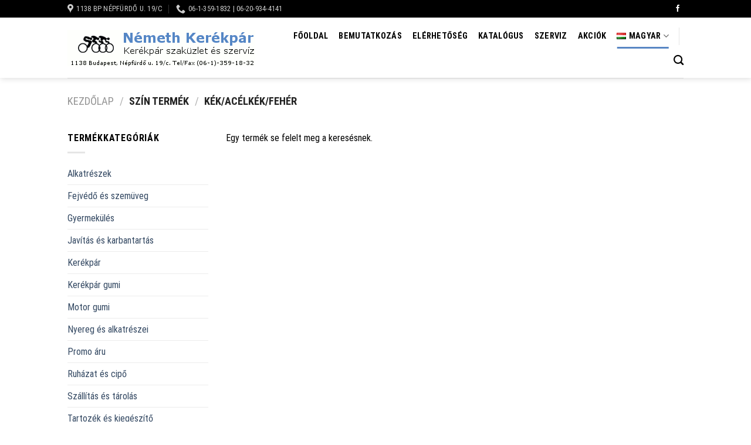

--- FILE ---
content_type: text/html; charset=UTF-8
request_url: https://nemethkerekpar.hu/szin/kek-acelkek-feher/
body_size: 54443
content:
<!DOCTYPE html>
<html lang="hu-HU" class="loading-site no-js">
<head><script>if(navigator.userAgent.match(/MSIE|Internet Explorer/i)||navigator.userAgent.match(/Trident\/7\..*?rv:11/i)){var href=document.location.href;if(!href.match(/[?&]nowprocket/)){if(href.indexOf("?")==-1){if(href.indexOf("#")==-1){document.location.href=href+"?nowprocket=1"}else{document.location.href=href.replace("#","?nowprocket=1#")}}else{if(href.indexOf("#")==-1){document.location.href=href+"&nowprocket=1"}else{document.location.href=href.replace("#","&nowprocket=1#")}}}}</script><script>class RocketLazyLoadScripts{constructor(e){this.triggerEvents=e,this.eventOptions={passive:!0},this.userEventListener=this.triggerListener.bind(this),this.delayedScripts={normal:[],async:[],defer:[]},this.allJQueries=[]}_addUserInteractionListener(e){this.triggerEvents.forEach((t=>window.addEventListener(t,e.userEventListener,e.eventOptions)))}_removeUserInteractionListener(e){this.triggerEvents.forEach((t=>window.removeEventListener(t,e.userEventListener,e.eventOptions)))}triggerListener(){this._removeUserInteractionListener(this),"loading"===document.readyState?document.addEventListener("DOMContentLoaded",this._loadEverythingNow.bind(this)):this._loadEverythingNow()}async _loadEverythingNow(){this._delayEventListeners(),this._delayJQueryReady(this),this._handleDocumentWrite(),this._registerAllDelayedScripts(),this._preloadAllScripts(),await this._loadScriptsFromList(this.delayedScripts.normal),await this._loadScriptsFromList(this.delayedScripts.defer),await this._loadScriptsFromList(this.delayedScripts.async),await this._triggerDOMContentLoaded(),await this._triggerWindowLoad(),window.dispatchEvent(new Event("rocket-allScriptsLoaded"))}_registerAllDelayedScripts(){document.querySelectorAll("script[type=rocketlazyloadscript]").forEach((e=>{e.hasAttribute("src")?e.hasAttribute("async")&&!1!==e.async?this.delayedScripts.async.push(e):e.hasAttribute("defer")&&!1!==e.defer||"module"===e.getAttribute("data-rocket-type")?this.delayedScripts.defer.push(e):this.delayedScripts.normal.push(e):this.delayedScripts.normal.push(e)}))}async _transformScript(e){return await this._requestAnimFrame(),new Promise((t=>{const n=document.createElement("script");let i;[...e.attributes].forEach((e=>{let t=e.nodeName;"type"!==t&&("data-rocket-type"===t&&(t="type",i=e.nodeValue),n.setAttribute(t,e.nodeValue))})),e.hasAttribute("src")&&this._isValidScriptType(i)?(n.addEventListener("load",t),n.addEventListener("error",t)):(n.text=e.text,t()),e.parentNode.replaceChild(n,e)}))}_isValidScriptType(e){return!e||""===e||"string"==typeof e&&["text/javascript","text/x-javascript","text/ecmascript","text/jscript","application/javascript","application/x-javascript","application/ecmascript","application/jscript","module"].includes(e.toLowerCase())}async _loadScriptsFromList(e){const t=e.shift();return t?(await this._transformScript(t),this._loadScriptsFromList(e)):Promise.resolve()}_preloadAllScripts(){var e=document.createDocumentFragment();[...this.delayedScripts.normal,...this.delayedScripts.defer,...this.delayedScripts.async].forEach((t=>{const n=t.getAttribute("src");if(n){const t=document.createElement("link");t.href=n,t.rel="preload",t.as="script",e.appendChild(t)}})),document.head.appendChild(e)}_delayEventListeners(){let e={};function t(t,n){!function(t){function n(n){return e[t].eventsToRewrite.indexOf(n)>=0?"rocket-"+n:n}e[t]||(e[t]={originalFunctions:{add:t.addEventListener,remove:t.removeEventListener},eventsToRewrite:[]},t.addEventListener=function(){arguments[0]=n(arguments[0]),e[t].originalFunctions.add.apply(t,arguments)},t.removeEventListener=function(){arguments[0]=n(arguments[0]),e[t].originalFunctions.remove.apply(t,arguments)})}(t),e[t].eventsToRewrite.push(n)}function n(e,t){let n=e[t];Object.defineProperty(e,t,{get:()=>n||function(){},set(i){e["rocket"+t]=n=i}})}t(document,"DOMContentLoaded"),t(window,"DOMContentLoaded"),t(window,"load"),t(window,"pageshow"),t(document,"readystatechange"),n(document,"onreadystatechange"),n(window,"onload"),n(window,"onpageshow")}_delayJQueryReady(e){let t=window.jQuery;Object.defineProperty(window,"jQuery",{get:()=>t,set(n){if(n&&n.fn&&!e.allJQueries.includes(n)){n.fn.ready=n.fn.init.prototype.ready=function(t){e.domReadyFired?t.bind(document)(n):document.addEventListener("rocket-DOMContentLoaded",(()=>t.bind(document)(n)))};const t=n.fn.on;n.fn.on=n.fn.init.prototype.on=function(){if(this[0]===window){function e(e){return e.split(" ").map((e=>"load"===e||0===e.indexOf("load.")?"rocket-jquery-load":e)).join(" ")}"string"==typeof arguments[0]||arguments[0]instanceof String?arguments[0]=e(arguments[0]):"object"==typeof arguments[0]&&Object.keys(arguments[0]).forEach((t=>{delete Object.assign(arguments[0],{[e(t)]:arguments[0][t]})[t]}))}return t.apply(this,arguments),this},e.allJQueries.push(n)}t=n}})}async _triggerDOMContentLoaded(){this.domReadyFired=!0,await this._requestAnimFrame(),document.dispatchEvent(new Event("rocket-DOMContentLoaded")),await this._requestAnimFrame(),window.dispatchEvent(new Event("rocket-DOMContentLoaded")),await this._requestAnimFrame(),document.dispatchEvent(new Event("rocket-readystatechange")),await this._requestAnimFrame(),document.rocketonreadystatechange&&document.rocketonreadystatechange()}async _triggerWindowLoad(){await this._requestAnimFrame(),window.dispatchEvent(new Event("rocket-load")),await this._requestAnimFrame(),window.rocketonload&&window.rocketonload(),await this._requestAnimFrame(),this.allJQueries.forEach((e=>e(window).trigger("rocket-jquery-load"))),window.dispatchEvent(new Event("rocket-pageshow")),await this._requestAnimFrame(),window.rocketonpageshow&&window.rocketonpageshow()}_handleDocumentWrite(){const e=new Map;document.write=document.writeln=function(t){const n=document.currentScript;n||console.error("WPRocket unable to document.write this: "+t);const i=document.createRange(),r=n.parentElement;let a=e.get(n);void 0===a&&(a=n.nextSibling,e.set(n,a));const o=document.createDocumentFragment();i.setStart(o,0),o.appendChild(i.createContextualFragment(t)),r.insertBefore(o,a)}}async _requestAnimFrame(){return new Promise((e=>requestAnimationFrame(e)))}static run(){const e=new RocketLazyLoadScripts(["keydown","mousemove","touchmove","touchstart","touchend","wheel"]);e._addUserInteractionListener(e)}}RocketLazyLoadScripts.run();
</script>
	<meta charset="UTF-8" />
	<link rel="profile" href="https://gmpg.org/xfn/11" />
	<link rel="pingback" href="https://nemethkerekpar.hu/xmlrpc.php" />

	<script type="rocketlazyloadscript">(function(html){html.className = html.className.replace(/\bno-js\b/,'js')})(document.documentElement);</script>
<meta name='robots' content='index, follow, max-image-preview:large, max-snippet:-1, max-video-preview:-1' />
	<style>img:is([sizes="auto" i], [sizes^="auto," i]) { contain-intrinsic-size: 3000px 1500px }</style>
	<meta name="viewport" content="width=device-width, initial-scale=1" /><!-- Google tag (gtag.js) Consent Mode dataLayer added by Site Kit -->
<script type="rocketlazyloadscript" data-rocket-type="text/javascript" id="google_gtagjs-js-consent-mode-data-layer">
/* <![CDATA[ */
window.dataLayer = window.dataLayer || [];function gtag(){dataLayer.push(arguments);}
gtag('consent', 'default', {"ad_personalization":"denied","ad_storage":"denied","ad_user_data":"denied","analytics_storage":"denied","functionality_storage":"denied","security_storage":"denied","personalization_storage":"denied","region":["AT","BE","BG","CH","CY","CZ","DE","DK","EE","ES","FI","FR","GB","GR","HR","HU","IE","IS","IT","LI","LT","LU","LV","MT","NL","NO","PL","PT","RO","SE","SI","SK"],"wait_for_update":500});
window._googlesitekitConsentCategoryMap = {"statistics":["analytics_storage"],"marketing":["ad_storage","ad_user_data","ad_personalization"],"functional":["functionality_storage","security_storage"],"preferences":["personalization_storage"]};
window._googlesitekitConsents = {"ad_personalization":"denied","ad_storage":"denied","ad_user_data":"denied","analytics_storage":"denied","functionality_storage":"denied","security_storage":"denied","personalization_storage":"denied","region":["AT","BE","BG","CH","CY","CZ","DE","DK","EE","ES","FI","FR","GB","GR","HR","HU","IE","IS","IT","LI","LT","LU","LV","MT","NL","NO","PL","PT","RO","SE","SI","SK"],"wait_for_update":500};
/* ]]> */
</script>
<!-- End Google tag (gtag.js) Consent Mode dataLayer added by Site Kit -->

	<!-- This site is optimized with the Yoast SEO plugin v25.0 - https://yoast.com/wordpress/plugins/seo/ -->
	<title>KÉK/ACÉLKÉK/FEHÉR Archívum - Németh kerékpár</title><link rel="stylesheet" href="https://nemethkerekpar.hu/wp-content/cache/min/1/3710a2915fd6376a9f14a73b4b428a4c.css" media="all" data-minify="1" />
	<link rel="canonical" href="https://nemethkerekpar.hu/szin/kek-acelkek-feher/" />
	<meta property="og:locale" content="hu_HU" />
	<meta property="og:type" content="article" />
	<meta property="og:title" content="KÉK/ACÉLKÉK/FEHÉR Archívum - Németh kerékpár" />
	<meta property="og:url" content="https://nemethkerekpar.hu/szin/kek-acelkek-feher/" />
	<meta property="og:site_name" content="Németh kerékpár" />
	<meta name="twitter:card" content="summary_large_image" />
	<script type="application/ld+json" class="yoast-schema-graph">{"@context":"https://schema.org","@graph":[{"@type":"CollectionPage","@id":"https://nemethkerekpar.hu/szin/kek-acelkek-feher/","url":"https://nemethkerekpar.hu/szin/kek-acelkek-feher/","name":"KÉK/ACÉLKÉK/FEHÉR Archívum - Németh kerékpár","isPartOf":{"@id":"https://nemethkerekpar.hu/#website"},"breadcrumb":{"@id":"https://nemethkerekpar.hu/szin/kek-acelkek-feher/#breadcrumb"},"inLanguage":"hu"},{"@type":"BreadcrumbList","@id":"https://nemethkerekpar.hu/szin/kek-acelkek-feher/#breadcrumb","itemListElement":[{"@type":"ListItem","position":1,"name":"Kezdőlap","item":"https://nemethkerekpar.hu/"},{"@type":"ListItem","position":2,"name":"KÉK/ACÉLKÉK/FEHÉR"}]},{"@type":"WebSite","@id":"https://nemethkerekpar.hu/#website","url":"https://nemethkerekpar.hu/","name":"Németh kerékpár","description":"13. kerületben kerékpár bolt és szerviz","potentialAction":[{"@type":"SearchAction","target":{"@type":"EntryPoint","urlTemplate":"https://nemethkerekpar.hu/?s={search_term_string}"},"query-input":{"@type":"PropertyValueSpecification","valueRequired":true,"valueName":"search_term_string"}}],"inLanguage":"hu"}]}</script>
	<!-- / Yoast SEO plugin. -->


<link rel='dns-prefetch' href='//www.googletagmanager.com' />
<link rel='dns-prefetch' href='//cdn.jsdelivr.net' />

<link rel='prefetch' href='https://nemethkerekpar.hu/wp-content/themes/flatsome/assets/js/flatsome.js?ver=43f05e0ca79aa585a6aa' />
<link rel='prefetch' href='https://nemethkerekpar.hu/wp-content/themes/flatsome/assets/js/chunk.slider.js?ver=3.17.7' />
<link rel='prefetch' href='https://nemethkerekpar.hu/wp-content/themes/flatsome/assets/js/chunk.popups.js?ver=3.17.7' />
<link rel='prefetch' href='https://nemethkerekpar.hu/wp-content/themes/flatsome/assets/js/chunk.tooltips.js?ver=3.17.7' />
<link rel='prefetch' href='https://nemethkerekpar.hu/wp-content/themes/flatsome/assets/js/woocommerce.js?ver=1a392523165907adee6a' />
<link rel="alternate" type="application/rss+xml" title="Németh kerékpár &raquo; hírcsatorna" href="https://nemethkerekpar.hu/feed/" />
<link rel="alternate" type="application/rss+xml" title="Németh kerékpár &raquo; KÉK/ACÉLKÉK/FEHÉR Szín hírforrás" href="https://nemethkerekpar.hu/szin/kek-acelkek-feher/feed/" />
		<!-- This site uses the Google Analytics by ExactMetrics plugin v8.5.0 - Using Analytics tracking - https://www.exactmetrics.com/ -->
							<script type="rocketlazyloadscript" data-service="google-analytics" data-category="statistics" data-cmplz-src="//www.googletagmanager.com/gtag/js?id=G-YPHZR5DTGV"  data-cfasync="false" data-wpfc-render="false" data-rocket-type="text/plain" async></script>
			<script type="rocketlazyloadscript" data-cfasync="false" data-wpfc-render="false" data-rocket-type="text/javascript">
				var em_version = '8.5.0';
				var em_track_user = true;
				var em_no_track_reason = '';
								var ExactMetricsDefaultLocations = {"page_location":"https:\/\/nemethkerekpar.hu\/szin\/kek-acelkek-feher\/"};
				if ( typeof ExactMetricsPrivacyGuardFilter === 'function' ) {
					var ExactMetricsLocations = (typeof ExactMetricsExcludeQuery === 'object') ? ExactMetricsPrivacyGuardFilter( ExactMetricsExcludeQuery ) : ExactMetricsPrivacyGuardFilter( ExactMetricsDefaultLocations );
				} else {
					var ExactMetricsLocations = (typeof ExactMetricsExcludeQuery === 'object') ? ExactMetricsExcludeQuery : ExactMetricsDefaultLocations;
				}

								var disableStrs = [
										'ga-disable-G-YPHZR5DTGV',
									];

				/* Function to detect opted out users */
				function __gtagTrackerIsOptedOut() {
					for (var index = 0; index < disableStrs.length; index++) {
						if (document.cookie.indexOf(disableStrs[index] + '=true') > -1) {
							return true;
						}
					}

					return false;
				}

				/* Disable tracking if the opt-out cookie exists. */
				if (__gtagTrackerIsOptedOut()) {
					for (var index = 0; index < disableStrs.length; index++) {
						window[disableStrs[index]] = true;
					}
				}

				/* Opt-out function */
				function __gtagTrackerOptout() {
					for (var index = 0; index < disableStrs.length; index++) {
						document.cookie = disableStrs[index] + '=true; expires=Thu, 31 Dec 2099 23:59:59 UTC; path=/';
						window[disableStrs[index]] = true;
					}
				}

				if ('undefined' === typeof gaOptout) {
					function gaOptout() {
						__gtagTrackerOptout();
					}
				}
								window.dataLayer = window.dataLayer || [];

				window.ExactMetricsDualTracker = {
					helpers: {},
					trackers: {},
				};
				if (em_track_user) {
					function __gtagDataLayer() {
						dataLayer.push(arguments);
					}

					function __gtagTracker(type, name, parameters) {
						if (!parameters) {
							parameters = {};
						}

						if (parameters.send_to) {
							__gtagDataLayer.apply(null, arguments);
							return;
						}

						if (type === 'event') {
														parameters.send_to = exactmetrics_frontend.v4_id;
							var hookName = name;
							if (typeof parameters['event_category'] !== 'undefined') {
								hookName = parameters['event_category'] + ':' + name;
							}

							if (typeof ExactMetricsDualTracker.trackers[hookName] !== 'undefined') {
								ExactMetricsDualTracker.trackers[hookName](parameters);
							} else {
								__gtagDataLayer('event', name, parameters);
							}
							
						} else {
							__gtagDataLayer.apply(null, arguments);
						}
					}

					__gtagTracker('js', new Date());
					__gtagTracker('set', {
						'developer_id.dNDMyYj': true,
											});
					if ( ExactMetricsLocations.page_location ) {
						__gtagTracker('set', ExactMetricsLocations);
					}
										__gtagTracker('config', 'G-YPHZR5DTGV', {"forceSSL":"true"} );
															window.gtag = __gtagTracker;										(function () {
						/* https://developers.google.com/analytics/devguides/collection/analyticsjs/ */
						/* ga and __gaTracker compatibility shim. */
						var noopfn = function () {
							return null;
						};
						var newtracker = function () {
							return new Tracker();
						};
						var Tracker = function () {
							return null;
						};
						var p = Tracker.prototype;
						p.get = noopfn;
						p.set = noopfn;
						p.send = function () {
							var args = Array.prototype.slice.call(arguments);
							args.unshift('send');
							__gaTracker.apply(null, args);
						};
						var __gaTracker = function () {
							var len = arguments.length;
							if (len === 0) {
								return;
							}
							var f = arguments[len - 1];
							if (typeof f !== 'object' || f === null || typeof f.hitCallback !== 'function') {
								if ('send' === arguments[0]) {
									var hitConverted, hitObject = false, action;
									if ('event' === arguments[1]) {
										if ('undefined' !== typeof arguments[3]) {
											hitObject = {
												'eventAction': arguments[3],
												'eventCategory': arguments[2],
												'eventLabel': arguments[4],
												'value': arguments[5] ? arguments[5] : 1,
											}
										}
									}
									if ('pageview' === arguments[1]) {
										if ('undefined' !== typeof arguments[2]) {
											hitObject = {
												'eventAction': 'page_view',
												'page_path': arguments[2],
											}
										}
									}
									if (typeof arguments[2] === 'object') {
										hitObject = arguments[2];
									}
									if (typeof arguments[5] === 'object') {
										Object.assign(hitObject, arguments[5]);
									}
									if ('undefined' !== typeof arguments[1].hitType) {
										hitObject = arguments[1];
										if ('pageview' === hitObject.hitType) {
											hitObject.eventAction = 'page_view';
										}
									}
									if (hitObject) {
										action = 'timing' === arguments[1].hitType ? 'timing_complete' : hitObject.eventAction;
										hitConverted = mapArgs(hitObject);
										__gtagTracker('event', action, hitConverted);
									}
								}
								return;
							}

							function mapArgs(args) {
								var arg, hit = {};
								var gaMap = {
									'eventCategory': 'event_category',
									'eventAction': 'event_action',
									'eventLabel': 'event_label',
									'eventValue': 'event_value',
									'nonInteraction': 'non_interaction',
									'timingCategory': 'event_category',
									'timingVar': 'name',
									'timingValue': 'value',
									'timingLabel': 'event_label',
									'page': 'page_path',
									'location': 'page_location',
									'title': 'page_title',
									'referrer' : 'page_referrer',
								};
								for (arg in args) {
																		if (!(!args.hasOwnProperty(arg) || !gaMap.hasOwnProperty(arg))) {
										hit[gaMap[arg]] = args[arg];
									} else {
										hit[arg] = args[arg];
									}
								}
								return hit;
							}

							try {
								f.hitCallback();
							} catch (ex) {
							}
						};
						__gaTracker.create = newtracker;
						__gaTracker.getByName = newtracker;
						__gaTracker.getAll = function () {
							return [];
						};
						__gaTracker.remove = noopfn;
						__gaTracker.loaded = true;
						window['__gaTracker'] = __gaTracker;
					})();
									} else {
										console.log("");
					(function () {
						function __gtagTracker() {
							return null;
						}

						window['__gtagTracker'] = __gtagTracker;
						window['gtag'] = __gtagTracker;
					})();
									}
			</script>
				<!-- / Google Analytics by ExactMetrics -->
		<style id='wp-emoji-styles-inline-css' type='text/css'>

	img.wp-smiley, img.emoji {
		display: inline !important;
		border: none !important;
		box-shadow: none !important;
		height: 1em !important;
		width: 1em !important;
		margin: 0 0.07em !important;
		vertical-align: -0.1em !important;
		background: none !important;
		padding: 0 !important;
	}
</style>
<style id='wp-block-library-inline-css' type='text/css'>
:root{--wp-admin-theme-color:#007cba;--wp-admin-theme-color--rgb:0,124,186;--wp-admin-theme-color-darker-10:#006ba1;--wp-admin-theme-color-darker-10--rgb:0,107,161;--wp-admin-theme-color-darker-20:#005a87;--wp-admin-theme-color-darker-20--rgb:0,90,135;--wp-admin-border-width-focus:2px;--wp-block-synced-color:#7a00df;--wp-block-synced-color--rgb:122,0,223;--wp-bound-block-color:var(--wp-block-synced-color)}@media (min-resolution:192dpi){:root{--wp-admin-border-width-focus:1.5px}}.wp-element-button{cursor:pointer}:root{--wp--preset--font-size--normal:16px;--wp--preset--font-size--huge:42px}:root .has-very-light-gray-background-color{background-color:#eee}:root .has-very-dark-gray-background-color{background-color:#313131}:root .has-very-light-gray-color{color:#eee}:root .has-very-dark-gray-color{color:#313131}:root .has-vivid-green-cyan-to-vivid-cyan-blue-gradient-background{background:linear-gradient(135deg,#00d084,#0693e3)}:root .has-purple-crush-gradient-background{background:linear-gradient(135deg,#34e2e4,#4721fb 50%,#ab1dfe)}:root .has-hazy-dawn-gradient-background{background:linear-gradient(135deg,#faaca8,#dad0ec)}:root .has-subdued-olive-gradient-background{background:linear-gradient(135deg,#fafae1,#67a671)}:root .has-atomic-cream-gradient-background{background:linear-gradient(135deg,#fdd79a,#004a59)}:root .has-nightshade-gradient-background{background:linear-gradient(135deg,#330968,#31cdcf)}:root .has-midnight-gradient-background{background:linear-gradient(135deg,#020381,#2874fc)}.has-regular-font-size{font-size:1em}.has-larger-font-size{font-size:2.625em}.has-normal-font-size{font-size:var(--wp--preset--font-size--normal)}.has-huge-font-size{font-size:var(--wp--preset--font-size--huge)}.has-text-align-center{text-align:center}.has-text-align-left{text-align:left}.has-text-align-right{text-align:right}#end-resizable-editor-section{display:none}.aligncenter{clear:both}.items-justified-left{justify-content:flex-start}.items-justified-center{justify-content:center}.items-justified-right{justify-content:flex-end}.items-justified-space-between{justify-content:space-between}.screen-reader-text{border:0;clip-path:inset(50%);height:1px;margin:-1px;overflow:hidden;padding:0;position:absolute;width:1px;word-wrap:normal!important}.screen-reader-text:focus{background-color:#ddd;clip-path:none;color:#444;display:block;font-size:1em;height:auto;left:5px;line-height:normal;padding:15px 23px 14px;text-decoration:none;top:5px;width:auto;z-index:100000}html :where(.has-border-color){border-style:solid}html :where([style*=border-top-color]){border-top-style:solid}html :where([style*=border-right-color]){border-right-style:solid}html :where([style*=border-bottom-color]){border-bottom-style:solid}html :where([style*=border-left-color]){border-left-style:solid}html :where([style*=border-width]){border-style:solid}html :where([style*=border-top-width]){border-top-style:solid}html :where([style*=border-right-width]){border-right-style:solid}html :where([style*=border-bottom-width]){border-bottom-style:solid}html :where([style*=border-left-width]){border-left-style:solid}html :where(img[class*=wp-image-]){height:auto;max-width:100%}:where(figure){margin:0 0 1em}html :where(.is-position-sticky){--wp-admin--admin-bar--position-offset:var(--wp-admin--admin-bar--height,0px)}@media screen and (max-width:600px){html :where(.is-position-sticky){--wp-admin--admin-bar--position-offset:0px}}
</style>
<style id='classic-theme-styles-inline-css' type='text/css'>
/*! This file is auto-generated */
.wp-block-button__link{color:#fff;background-color:#32373c;border-radius:9999px;box-shadow:none;text-decoration:none;padding:calc(.667em + 2px) calc(1.333em + 2px);font-size:1.125em}.wp-block-file__button{background:#32373c;color:#fff;text-decoration:none}
</style>
<style id='woocommerce-inline-inline-css' type='text/css'>
.woocommerce form .form-row .required { visibility: visible; }
</style>





<style id='flatsome-main-inline-css' type='text/css'>
@font-face {
				font-family: "fl-icons";
				font-display: block;
				src: url(https://nemethkerekpar.hu/wp-content/themes/flatsome/assets/css/icons/fl-icons.eot?v=3.17.7);
				src:
					url(https://nemethkerekpar.hu/wp-content/themes/flatsome/assets/css/icons/fl-icons.eot#iefix?v=3.17.7) format("embedded-opentype"),
					url(https://nemethkerekpar.hu/wp-content/themes/flatsome/assets/css/icons/fl-icons.woff2?v=3.17.7) format("woff2"),
					url(https://nemethkerekpar.hu/wp-content/themes/flatsome/assets/css/icons/fl-icons.ttf?v=3.17.7) format("truetype"),
					url(https://nemethkerekpar.hu/wp-content/themes/flatsome/assets/css/icons/fl-icons.woff?v=3.17.7) format("woff"),
					url(https://nemethkerekpar.hu/wp-content/themes/flatsome/assets/css/icons/fl-icons.svg?v=3.17.7#fl-icons) format("svg");
			}
</style>


<script type="rocketlazyloadscript" data-rocket-type="text/javascript" src="https://nemethkerekpar.hu/wp-content/plugins/google-analytics-dashboard-for-wp/assets/js/frontend-gtag.min.js?ver=8.5.0" id="exactmetrics-frontend-script-js" async="async" data-wp-strategy="async"></script>
<script data-cfasync="false" data-wpfc-render="false" type="text/javascript" id='exactmetrics-frontend-script-js-extra'>/* <![CDATA[ */
var exactmetrics_frontend = {"js_events_tracking":"true","download_extensions":"zip,mp3,mpeg,pdf,docx,pptx,xlsx,rar","inbound_paths":"[{\"path\":\"\\\/go\\\/\",\"label\":\"affiliate\"},{\"path\":\"\\\/recommend\\\/\",\"label\":\"affiliate\"}]","home_url":"https:\/\/nemethkerekpar.hu","hash_tracking":"false","v4_id":"G-YPHZR5DTGV"};/* ]]> */
</script>
<script type="rocketlazyloadscript" data-rocket-type="text/javascript" src="https://nemethkerekpar.hu/wp-includes/js/jquery/jquery.min.js?ver=3.7.1" id="jquery-core-js" defer></script>
<script type="rocketlazyloadscript" data-rocket-type="text/javascript" src="https://nemethkerekpar.hu/wp-includes/js/jquery/jquery-migrate.min.js?ver=3.4.1" id="jquery-migrate-js" defer></script>
<script type="rocketlazyloadscript" data-rocket-type="text/javascript" id="jquery-js-after">
/* <![CDATA[ */

					function optimocha_getCookie(name) {
						var v = document.cookie.match("(^|;) ?" + name + "=([^;]*)(;|$)");
						return v ? v[2] : null;
					}

					function optimocha_check_wc_cart_script() {
					var cart_src = "https://nemethkerekpar.hu/wp-content/plugins/woocommerce/assets/js/frontend/cart-fragments.min.js";
					var script_id = "optimocha_loaded_wc_cart_fragments";

						if( document.getElementById(script_id) !== null ) {
							return false;
						}

						if( optimocha_getCookie("woocommerce_cart_hash") ) {
							var script = document.createElement("script");
							script.id = script_id;
							script.src = cart_src;
							script.async = true;
							document.head.appendChild(script);
						}
					}

					optimocha_check_wc_cart_script();
					document.addEventListener("click", function(){setTimeout(optimocha_check_wc_cart_script,1000);});
					
/* ]]> */
</script>
<script type="rocketlazyloadscript" data-rocket-type="text/javascript" src="https://nemethkerekpar.hu/wp-content/plugins/woocommerce/assets/js/jquery-blockui/jquery.blockUI.min.js?ver=2.7.0-wc.9.8.4" id="jquery-blockui-js" data-wp-strategy="defer" defer></script>
<script type="text/javascript" id="wc-add-to-cart-js-extra">
/* <![CDATA[ */
var wc_add_to_cart_params = {"ajax_url":"\/wp-admin\/admin-ajax.php","wc_ajax_url":"\/?wc-ajax=%%endpoint%%","i18n_view_cart":"Kos\u00e1r","cart_url":"https:\/\/nemethkerekpar.hu\/kosar\/","is_cart":"","cart_redirect_after_add":"no"};
/* ]]> */
</script>
<script type="rocketlazyloadscript" data-rocket-type="text/javascript" src="https://nemethkerekpar.hu/wp-content/plugins/woocommerce/assets/js/frontend/add-to-cart.min.js?ver=9.8.4" id="wc-add-to-cart-js" defer="defer" data-wp-strategy="defer"></script>
<script type="rocketlazyloadscript" data-rocket-type="text/javascript" src="https://nemethkerekpar.hu/wp-content/plugins/woocommerce/assets/js/js-cookie/js.cookie.min.js?ver=2.1.4-wc.9.8.4" id="js-cookie-js" data-wp-strategy="defer" defer></script>

<!-- Google tag (gtag.js) snippet added by Site Kit -->

<!-- Google Analytics snippet added by Site Kit -->
<script type="rocketlazyloadscript" data-rocket-type="text/javascript" src="https://www.googletagmanager.com/gtag/js?id=GT-PZQ3K7BC" id="google_gtagjs-js" async></script>
<script type="rocketlazyloadscript" data-rocket-type="text/javascript" id="google_gtagjs-js-after">
/* <![CDATA[ */
window.dataLayer = window.dataLayer || [];function gtag(){dataLayer.push(arguments);}
gtag("set","linker",{"domains":["nemethkerekpar.hu"]});
gtag("js", new Date());
gtag("set", "developer_id.dZTNiMT", true);
gtag("config", "GT-PZQ3K7BC");
/* ]]> */
</script>

<!-- End Google tag (gtag.js) snippet added by Site Kit -->
<link rel="https://api.w.org/" href="https://nemethkerekpar.hu/wp-json/" /><link rel="EditURI" type="application/rsd+xml" title="RSD" href="https://nemethkerekpar.hu/xmlrpc.php?rsd" />
<meta name="generator" content="WordPress 6.8.2" />
<meta name="generator" content="WooCommerce 9.8.4" />
<meta name="generator" content="Site Kit by Google 1.152.1" />			<style>.cmplz-hidden {
					display: none !important;
				}</style><style>.bg{opacity: 0; transition: opacity 1s; -webkit-transition: opacity 1s;} .bg-loaded{opacity: 1;}</style>	<noscript><style>.woocommerce-product-gallery{ opacity: 1 !important; }</style></noscript>
	
<!-- Google Tag Manager snippet added by Site Kit -->
<script type="rocketlazyloadscript" data-rocket-type="text/javascript">
/* <![CDATA[ */

			( function( w, d, s, l, i ) {
				w[l] = w[l] || [];
				w[l].push( {'gtm.start': new Date().getTime(), event: 'gtm.js'} );
				var f = d.getElementsByTagName( s )[0],
					j = d.createElement( s ), dl = l != 'dataLayer' ? '&l=' + l : '';
				j.async = true;
				j.src = 'https://www.googletagmanager.com/gtm.js?id=' + i + dl;
				f.parentNode.insertBefore( j, f );
			} )( window, document, 'script', 'dataLayer', 'GTM-W9787PHK' );
			
/* ]]> */
</script>

<!-- End Google Tag Manager snippet added by Site Kit -->
<link rel="icon" href="https://nemethkerekpar.hu/wp-content/uploads/2020/11/cropped-nemethfan-32x32.jpg" sizes="32x32" />
<link rel="icon" href="https://nemethkerekpar.hu/wp-content/uploads/2020/11/cropped-nemethfan-192x192.jpg" sizes="192x192" />
<link rel="apple-touch-icon" href="https://nemethkerekpar.hu/wp-content/uploads/2020/11/cropped-nemethfan-180x180.jpg" />
<meta name="msapplication-TileImage" content="https://nemethkerekpar.hu/wp-content/uploads/2020/11/cropped-nemethfan-270x270.jpg" />
<style id="custom-css" type="text/css">:root {--primary-color: #5886c4;}html{background-color:#ffffff!important;}.header-main{height: 103px}#logo img{max-height: 103px}#logo{width:330px;}#logo a{max-width:320px;}.header-top{min-height: 30px}.transparent .header-main{height: 90px}.transparent #logo img{max-height: 90px}.has-transparent + .page-title:first-of-type,.has-transparent + #main > .page-title,.has-transparent + #main > div > .page-title,.has-transparent + #main .page-header-wrapper:first-of-type .page-title{padding-top: 120px;}.header.show-on-scroll,.stuck .header-main{height:70px!important}.stuck #logo img{max-height: 70px!important}.header-bg-color {background-color: #ffffff}.header-bottom {background-color: #f1f1f1}@media (max-width: 549px) {.header-main{height: 70px}#logo img{max-height: 70px}}.header-top{background-color:#000000!important;}/* Color */.accordion-title.active, .has-icon-bg .icon .icon-inner,.logo a, .primary.is-underline, .primary.is-link, .badge-outline .badge-inner, .nav-outline > li.active> a,.nav-outline >li.active > a, .cart-icon strong,[data-color='primary'], .is-outline.primary{color: #5886c4;}/* Color !important */[data-text-color="primary"]{color: #5886c4!important;}/* Background Color */[data-text-bg="primary"]{background-color: #5886c4;}/* Background */.scroll-to-bullets a,.featured-title, .label-new.menu-item > a:after, .nav-pagination > li > .current,.nav-pagination > li > span:hover,.nav-pagination > li > a:hover,.has-hover:hover .badge-outline .badge-inner,button[type="submit"], .button.wc-forward:not(.checkout):not(.checkout-button), .button.submit-button, .button.primary:not(.is-outline),.featured-table .title,.is-outline:hover, .has-icon:hover .icon-label,.nav-dropdown-bold .nav-column li > a:hover, .nav-dropdown.nav-dropdown-bold > li > a:hover, .nav-dropdown-bold.dark .nav-column li > a:hover, .nav-dropdown.nav-dropdown-bold.dark > li > a:hover, .header-vertical-menu__opener ,.is-outline:hover, .tagcloud a:hover,.grid-tools a, input[type='submit']:not(.is-form), .box-badge:hover .box-text, input.button.alt,.nav-box > li > a:hover,.nav-box > li.active > a,.nav-pills > li.active > a ,.current-dropdown .cart-icon strong, .cart-icon:hover strong, .nav-line-bottom > li > a:before, .nav-line-grow > li > a:before, .nav-line > li > a:before,.banner, .header-top, .slider-nav-circle .flickity-prev-next-button:hover svg, .slider-nav-circle .flickity-prev-next-button:hover .arrow, .primary.is-outline:hover, .button.primary:not(.is-outline), input[type='submit'].primary, input[type='submit'].primary, input[type='reset'].button, input[type='button'].primary, .badge-inner{background-color: #5886c4;}/* Border */.nav-vertical.nav-tabs > li.active > a,.scroll-to-bullets a.active,.nav-pagination > li > .current,.nav-pagination > li > span:hover,.nav-pagination > li > a:hover,.has-hover:hover .badge-outline .badge-inner,.accordion-title.active,.featured-table,.is-outline:hover, .tagcloud a:hover,blockquote, .has-border, .cart-icon strong:after,.cart-icon strong,.blockUI:before, .processing:before,.loading-spin, .slider-nav-circle .flickity-prev-next-button:hover svg, .slider-nav-circle .flickity-prev-next-button:hover .arrow, .primary.is-outline:hover{border-color: #5886c4}.nav-tabs > li.active > a{border-top-color: #5886c4}.widget_shopping_cart_content .blockUI.blockOverlay:before { border-left-color: #5886c4 }.woocommerce-checkout-review-order .blockUI.blockOverlay:before { border-left-color: #5886c4 }/* Fill */.slider .flickity-prev-next-button:hover svg,.slider .flickity-prev-next-button:hover .arrow{fill: #5886c4;}/* Focus */.primary:focus-visible, .submit-button:focus-visible, button[type="submit"]:focus-visible { outline-color: #5886c4!important; }body{color: #000000}h1,h2,h3,h4,h5,h6,.heading-font{color: #000000;}body{font-family: "Roboto Condensed", sans-serif;}body {font-weight: 400;font-style: normal;}.nav > li > a {font-family: "Roboto Condensed", sans-serif;}.mobile-sidebar-levels-2 .nav > li > ul > li > a {font-family: "Roboto Condensed", sans-serif;}.nav > li > a,.mobile-sidebar-levels-2 .nav > li > ul > li > a {font-weight: 700;font-style: normal;}h1,h2,h3,h4,h5,h6,.heading-font, .off-canvas-center .nav-sidebar.nav-vertical > li > a{font-family: "Roboto Condensed", sans-serif;}h1,h2,h3,h4,h5,h6,.heading-font,.banner h1,.banner h2 {font-weight: 400;font-style: normal;}.alt-font{font-family: "Dancing Script", sans-serif;}.alt-font {font-weight: 400!important;font-style: normal!important;}.header:not(.transparent) .header-nav-main.nav > li > a {color: #000000;}.has-equal-box-heights .box-image {padding-top: 100%;}@media screen and (min-width: 550px){.products .box-vertical .box-image{min-width: 300px!important;width: 300px!important;}}.absolute-footer, html{background-color: #020202}.nav-vertical-fly-out > li + li {border-top-width: 1px; border-top-style: solid;}/* Custom CSS */.single_variation_wrap {display: none !important}.quantity.buttons_added {display: none !important}.single_add_to_cart_button.button.alt {display: none !important}/* Custom CSS Tablet */@media (max-width: 849px){.single_variation_wrap {display: none !important}.quantity.buttons_added {display: none !important}.single_add_to_cart_button.button.alt {display: none !important}}/* Custom CSS Mobile */@media (max-width: 549px){.single_variation_wrap {display: none !important}.quantity.buttons_added {display: none !important}.single_add_to_cart_button.button.alt {display: none !important}}.label-new.menu-item > a:after{content:"Új";}.label-hot.menu-item > a:after{content:"Forró (HOT)";}.label-sale.menu-item > a:after{content:"Akció";}.label-popular.menu-item > a:after{content:"Népszerű";}</style><style id="kirki-inline-styles">/* cyrillic-ext */
@font-face {
  font-family: 'Roboto Condensed';
  font-style: normal;
  font-weight: 400;
  font-display: swap;
  src: url(https://nemethkerekpar.hu/wp-content/fonts/roboto-condensed/ieVo2ZhZI2eCN5jzbjEETS9weq8-_d6T_POl0fRJeyWyosBD5XpjLdSL57k24Q.woff) format('woff');
  unicode-range: U+0460-052F, U+1C80-1C8A, U+20B4, U+2DE0-2DFF, U+A640-A69F, U+FE2E-FE2F;
}
/* cyrillic */
@font-face {
  font-family: 'Roboto Condensed';
  font-style: normal;
  font-weight: 400;
  font-display: swap;
  src: url(https://nemethkerekpar.hu/wp-content/fonts/roboto-condensed/ieVo2ZhZI2eCN5jzbjEETS9weq8-_d6T_POl0fRJeyWyosBK5XpjLdSL57k24Q.woff) format('woff');
  unicode-range: U+0301, U+0400-045F, U+0490-0491, U+04B0-04B1, U+2116;
}
/* greek-ext */
@font-face {
  font-family: 'Roboto Condensed';
  font-style: normal;
  font-weight: 400;
  font-display: swap;
  src: url(https://nemethkerekpar.hu/wp-content/fonts/roboto-condensed/ieVo2ZhZI2eCN5jzbjEETS9weq8-_d6T_POl0fRJeyWyosBC5XpjLdSL57k24Q.woff) format('woff');
  unicode-range: U+1F00-1FFF;
}
/* greek */
@font-face {
  font-family: 'Roboto Condensed';
  font-style: normal;
  font-weight: 400;
  font-display: swap;
  src: url(https://nemethkerekpar.hu/wp-content/fonts/roboto-condensed/ieVo2ZhZI2eCN5jzbjEETS9weq8-_d6T_POl0fRJeyWyosBN5XpjLdSL57k24Q.woff) format('woff');
  unicode-range: U+0370-0377, U+037A-037F, U+0384-038A, U+038C, U+038E-03A1, U+03A3-03FF;
}
/* vietnamese */
@font-face {
  font-family: 'Roboto Condensed';
  font-style: normal;
  font-weight: 400;
  font-display: swap;
  src: url(https://nemethkerekpar.hu/wp-content/fonts/roboto-condensed/ieVo2ZhZI2eCN5jzbjEETS9weq8-_d6T_POl0fRJeyWyosBB5XpjLdSL57k24Q.woff) format('woff');
  unicode-range: U+0102-0103, U+0110-0111, U+0128-0129, U+0168-0169, U+01A0-01A1, U+01AF-01B0, U+0300-0301, U+0303-0304, U+0308-0309, U+0323, U+0329, U+1EA0-1EF9, U+20AB;
}
/* latin-ext */
@font-face {
  font-family: 'Roboto Condensed';
  font-style: normal;
  font-weight: 400;
  font-display: swap;
  src: url(https://nemethkerekpar.hu/wp-content/fonts/roboto-condensed/ieVo2ZhZI2eCN5jzbjEETS9weq8-_d6T_POl0fRJeyWyosBA5XpjLdSL57k24Q.woff) format('woff');
  unicode-range: U+0100-02BA, U+02BD-02C5, U+02C7-02CC, U+02CE-02D7, U+02DD-02FF, U+0304, U+0308, U+0329, U+1D00-1DBF, U+1E00-1E9F, U+1EF2-1EFF, U+2020, U+20A0-20AB, U+20AD-20C0, U+2113, U+2C60-2C7F, U+A720-A7FF;
}
/* latin */
@font-face {
  font-family: 'Roboto Condensed';
  font-style: normal;
  font-weight: 400;
  font-display: swap;
  src: url(https://nemethkerekpar.hu/wp-content/fonts/roboto-condensed/ieVo2ZhZI2eCN5jzbjEETS9weq8-_d6T_POl0fRJeyWyosBO5XpjLdSL57k.woff) format('woff');
  unicode-range: U+0000-00FF, U+0131, U+0152-0153, U+02BB-02BC, U+02C6, U+02DA, U+02DC, U+0304, U+0308, U+0329, U+2000-206F, U+20AC, U+2122, U+2191, U+2193, U+2212, U+2215, U+FEFF, U+FFFD;
}
/* cyrillic-ext */
@font-face {
  font-family: 'Roboto Condensed';
  font-style: normal;
  font-weight: 700;
  font-display: swap;
  src: url(https://nemethkerekpar.hu/wp-content/fonts/roboto-condensed/ieVo2ZhZI2eCN5jzbjEETS9weq8-_d6T_POl0fRJeyVVpcBD5XpjLdSL57k24Q.woff) format('woff');
  unicode-range: U+0460-052F, U+1C80-1C8A, U+20B4, U+2DE0-2DFF, U+A640-A69F, U+FE2E-FE2F;
}
/* cyrillic */
@font-face {
  font-family: 'Roboto Condensed';
  font-style: normal;
  font-weight: 700;
  font-display: swap;
  src: url(https://nemethkerekpar.hu/wp-content/fonts/roboto-condensed/ieVo2ZhZI2eCN5jzbjEETS9weq8-_d6T_POl0fRJeyVVpcBK5XpjLdSL57k24Q.woff) format('woff');
  unicode-range: U+0301, U+0400-045F, U+0490-0491, U+04B0-04B1, U+2116;
}
/* greek-ext */
@font-face {
  font-family: 'Roboto Condensed';
  font-style: normal;
  font-weight: 700;
  font-display: swap;
  src: url(https://nemethkerekpar.hu/wp-content/fonts/roboto-condensed/ieVo2ZhZI2eCN5jzbjEETS9weq8-_d6T_POl0fRJeyVVpcBC5XpjLdSL57k24Q.woff) format('woff');
  unicode-range: U+1F00-1FFF;
}
/* greek */
@font-face {
  font-family: 'Roboto Condensed';
  font-style: normal;
  font-weight: 700;
  font-display: swap;
  src: url(https://nemethkerekpar.hu/wp-content/fonts/roboto-condensed/ieVo2ZhZI2eCN5jzbjEETS9weq8-_d6T_POl0fRJeyVVpcBN5XpjLdSL57k24Q.woff) format('woff');
  unicode-range: U+0370-0377, U+037A-037F, U+0384-038A, U+038C, U+038E-03A1, U+03A3-03FF;
}
/* vietnamese */
@font-face {
  font-family: 'Roboto Condensed';
  font-style: normal;
  font-weight: 700;
  font-display: swap;
  src: url(https://nemethkerekpar.hu/wp-content/fonts/roboto-condensed/ieVo2ZhZI2eCN5jzbjEETS9weq8-_d6T_POl0fRJeyVVpcBB5XpjLdSL57k24Q.woff) format('woff');
  unicode-range: U+0102-0103, U+0110-0111, U+0128-0129, U+0168-0169, U+01A0-01A1, U+01AF-01B0, U+0300-0301, U+0303-0304, U+0308-0309, U+0323, U+0329, U+1EA0-1EF9, U+20AB;
}
/* latin-ext */
@font-face {
  font-family: 'Roboto Condensed';
  font-style: normal;
  font-weight: 700;
  font-display: swap;
  src: url(https://nemethkerekpar.hu/wp-content/fonts/roboto-condensed/ieVo2ZhZI2eCN5jzbjEETS9weq8-_d6T_POl0fRJeyVVpcBA5XpjLdSL57k24Q.woff) format('woff');
  unicode-range: U+0100-02BA, U+02BD-02C5, U+02C7-02CC, U+02CE-02D7, U+02DD-02FF, U+0304, U+0308, U+0329, U+1D00-1DBF, U+1E00-1E9F, U+1EF2-1EFF, U+2020, U+20A0-20AB, U+20AD-20C0, U+2113, U+2C60-2C7F, U+A720-A7FF;
}
/* latin */
@font-face {
  font-family: 'Roboto Condensed';
  font-style: normal;
  font-weight: 700;
  font-display: swap;
  src: url(https://nemethkerekpar.hu/wp-content/fonts/roboto-condensed/ieVo2ZhZI2eCN5jzbjEETS9weq8-_d6T_POl0fRJeyVVpcBO5XpjLdSL57k.woff) format('woff');
  unicode-range: U+0000-00FF, U+0131, U+0152-0153, U+02BB-02BC, U+02C6, U+02DA, U+02DC, U+0304, U+0308, U+0329, U+2000-206F, U+20AC, U+2122, U+2191, U+2193, U+2212, U+2215, U+FEFF, U+FFFD;
}/* vietnamese */
@font-face {
  font-family: 'Dancing Script';
  font-style: normal;
  font-weight: 400;
  font-display: swap;
  src: url(https://nemethkerekpar.hu/wp-content/fonts/dancing-script/If2cXTr6YS-zF4S-kcSWSVi_sxjsohD9F50Ruu7BMSo3Rep6hNX6pmRMjLo.woff) format('woff');
  unicode-range: U+0102-0103, U+0110-0111, U+0128-0129, U+0168-0169, U+01A0-01A1, U+01AF-01B0, U+0300-0301, U+0303-0304, U+0308-0309, U+0323, U+0329, U+1EA0-1EF9, U+20AB;
}
/* latin-ext */
@font-face {
  font-family: 'Dancing Script';
  font-style: normal;
  font-weight: 400;
  font-display: swap;
  src: url(https://nemethkerekpar.hu/wp-content/fonts/dancing-script/If2cXTr6YS-zF4S-kcSWSVi_sxjsohD9F50Ruu7BMSo3ROp6hNX6pmRMjLo.woff) format('woff');
  unicode-range: U+0100-02BA, U+02BD-02C5, U+02C7-02CC, U+02CE-02D7, U+02DD-02FF, U+0304, U+0308, U+0329, U+1D00-1DBF, U+1E00-1E9F, U+1EF2-1EFF, U+2020, U+20A0-20AB, U+20AD-20C0, U+2113, U+2C60-2C7F, U+A720-A7FF;
}
/* latin */
@font-face {
  font-family: 'Dancing Script';
  font-style: normal;
  font-weight: 400;
  font-display: swap;
  src: url(https://nemethkerekpar.hu/wp-content/fonts/dancing-script/If2cXTr6YS-zF4S-kcSWSVi_sxjsohD9F50Ruu7BMSo3Sup6hNX6pmRM.woff) format('woff');
  unicode-range: U+0000-00FF, U+0131, U+0152-0153, U+02BB-02BC, U+02C6, U+02DA, U+02DC, U+0304, U+0308, U+0329, U+2000-206F, U+20AC, U+2122, U+2191, U+2193, U+2212, U+2215, U+FEFF, U+FFFD;
}</style><noscript><style id="rocket-lazyload-nojs-css">.rll-youtube-player, [data-lazy-src]{display:none !important;}</style></noscript></head>

<body data-rsssl=1 data-cmplz=1 class="archive tax-pa_szin term-kek-acelkek-feher term-419 wp-theme-flatsome theme-flatsome woocommerce woocommerce-page woocommerce-no-js full-width header-shadow box-shadow lightbox nav-dropdown-has-arrow nav-dropdown-has-shadow nav-dropdown-has-border catalog-mode">

		<!-- Google Tag Manager (noscript) snippet added by Site Kit -->
		<noscript>
			<iframe src="https://www.googletagmanager.com/ns.html?id=GTM-W9787PHK" height="0" width="0" style="display:none;visibility:hidden"></iframe>
		</noscript>
		<!-- End Google Tag Manager (noscript) snippet added by Site Kit -->
		
<a class="skip-link screen-reader-text" href="#main">Skip to content</a>

<div id="wrapper">

	
	<header id="header" class="header has-sticky sticky-jump">
		<div class="header-wrapper">
			<div id="top-bar" class="header-top hide-for-sticky nav-dark hide-for-medium">
    <div class="flex-row container">
      <div class="flex-col hide-for-medium flex-left">
          <ul class="nav nav-left medium-nav-center nav-small  nav-divided">
              <li class="header-contact-wrapper">
		<ul id="header-contact" class="nav nav-divided nav-uppercase header-contact">
					<li class="">
			  <a target="_blank" rel="noopener noreferrer" href="https://maps.google.com/?q=1138 BP NÉPFÜRDŐ U. 19/C " title="1138 BP NÉPFÜRDŐ U. 19/C " class="tooltip">
			  	 <i class="icon-map-pin-fill" style="font-size:16px;" ></i>			     <span>
			     	1138 BP NÉPFÜRDŐ U. 19/C 			     </span>
			  </a>
			</li>
			
			
			
						<li class="">
			  <a href="tel:06-1-359-1832 | 06-20-934-4141" class="tooltip" title="06-1-359-1832 | 06-20-934-4141">
			     <i class="icon-phone" style="font-size:16px;" ></i>			      <span>06-1-359-1832 | 06-20-934-4141</span>
			  </a>
			</li>
				</ul>
</li>
          </ul>
      </div>

      <div class="flex-col hide-for-medium flex-center">
          <ul class="nav nav-center nav-small  nav-divided">
                        </ul>
      </div>

      <div class="flex-col hide-for-medium flex-right">
         <ul class="nav top-bar-nav nav-right nav-small  nav-divided">
              <li class="html header-social-icons ml-0">
	<div class="social-icons follow-icons" ><a href="https://www.facebook.com/N%C3%89METH-KER%C3%89KP%C3%81R-128744440485029/?ref=br_rs" target="_blank" rel="noopener noreferrer nofollow" data-label="Facebook" class="icon plain facebook tooltip" title="Követem a Facebookon" aria-label="Követem a Facebookon" ><i class="icon-facebook" ></i></a></div></li>
          </ul>
      </div>

      
    </div>
</div>
<div id="masthead" class="header-main ">
      <div class="header-inner flex-row container logo-left medium-logo-center" role="navigation">

          <!-- Logo -->
          <div id="logo" class="flex-col logo">
            
<!-- Header logo -->
<a href="https://nemethkerekpar.hu/" title="Németh kerékpár - 13. kerületben kerékpár bolt és szerviz" rel="home">
		<img width="320" height="62" src="data:image/svg+xml,%3Csvg%20xmlns='http://www.w3.org/2000/svg'%20viewBox='0%200%20320%2062'%3E%3C/svg%3E" class="header_logo header-logo" alt="Németh kerékpár" data-lazy-src="https://nemethkerekpar.hu/wp-content/uploads/2023/02/header-logo-2-1.gif"/><noscript><img width="320" height="62" src="https://nemethkerekpar.hu/wp-content/uploads/2023/02/header-logo-2-1.gif" class="header_logo header-logo" alt="Németh kerékpár"/></noscript><img  width="320" height="62" src="data:image/svg+xml,%3Csvg%20xmlns='http://www.w3.org/2000/svg'%20viewBox='0%200%20320%2062'%3E%3C/svg%3E" class="header-logo-dark" alt="Németh kerékpár" data-lazy-src="https://nemethkerekpar.hu/wp-content/uploads/2023/02/header-logo-2-1.gif"/><noscript><img  width="320" height="62" src="https://nemethkerekpar.hu/wp-content/uploads/2023/02/header-logo-2-1.gif" class="header-logo-dark" alt="Németh kerékpár"/></noscript></a>
          </div>

          <!-- Mobile Left Elements -->
          <div class="flex-col show-for-medium flex-left">
            <ul class="mobile-nav nav nav-left ">
              <li class="nav-icon has-icon">
  		<a href="#" data-open="#main-menu" data-pos="center" data-bg="main-menu-overlay" data-color="dark" class="is-small" aria-label="Menu" aria-controls="main-menu" aria-expanded="false">

		  <i class="icon-menu" ></i>
		  		</a>
	</li>
            </ul>
          </div>

          <!-- Left Elements -->
          <div class="flex-col hide-for-medium flex-left
            flex-grow">
            <ul class="header-nav header-nav-main nav nav-left  nav-line-bottom nav-size-medium nav-spacing-medium nav-uppercase" >
                          </ul>
          </div>

          <!-- Right Elements -->
          <div class="flex-col hide-for-medium flex-right">
            <ul class="header-nav header-nav-main nav nav-right  nav-line-bottom nav-size-medium nav-spacing-medium nav-uppercase">
              <li id="menu-item-1236" class="menu-item menu-item-type-post_type menu-item-object-page menu-item-home menu-item-1236 menu-item-design-default"><a href="https://nemethkerekpar.hu/" class="nav-top-link">Főoldal</a></li>
<li id="menu-item-1234" class="menu-item menu-item-type-post_type menu-item-object-page menu-item-1234 menu-item-design-default"><a href="https://nemethkerekpar.hu/bemutatkozas/" class="nav-top-link">Bemutatkozás</a></li>
<li id="menu-item-1233" class="menu-item menu-item-type-post_type menu-item-object-page menu-item-1233 menu-item-design-default"><a href="https://nemethkerekpar.hu/elerhetosegek/" class="nav-top-link">Elérhetőség</a></li>
<li id="menu-item-1235" class="menu-item menu-item-type-post_type menu-item-object-page menu-item-1235 menu-item-design-default"><a href="https://nemethkerekpar.hu/katalogus/" class="nav-top-link">Katalógus</a></li>
<li id="menu-item-1232" class="menu-item menu-item-type-post_type menu-item-object-page menu-item-1232 menu-item-design-default"><a href="https://nemethkerekpar.hu/szerviz/" class="nav-top-link">Szerviz</a></li>
<li id="menu-item-1231" class="menu-item menu-item-type-post_type menu-item-object-page menu-item-1231 menu-item-design-default"><a href="https://nemethkerekpar.hu/discount/" class="nav-top-link">Akciók</a></li>
<li id="menu-item-737240" class="pll-parent-menu-item menu-item menu-item-type-custom menu-item-object-custom current-menu-parent menu-item-has-children menu-item-737240 active menu-item-design-default has-dropdown"><a href="#pll_switcher" class="nav-top-link" aria-expanded="false" aria-haspopup="menu"><img src="data:image/svg+xml,%3Csvg%20xmlns='http://www.w3.org/2000/svg'%20viewBox='0%200%2016%2011'%3E%3C/svg%3E" alt="" width="16" height="11" style="width: 16px; height: 11px;" data-lazy-src="[data-uri]" /><noscript><img src="[data-uri]" alt="" width="16" height="11" style="width: 16px; height: 11px;" /></noscript><span style="margin-left:0.3em;">Magyar</span><i class="icon-angle-down" ></i></a>
<ul class="sub-menu nav-dropdown nav-dropdown-default">
	<li id="menu-item-737240-hu" class="lang-item lang-item-2537 lang-item-hu current-lang lang-item-first menu-item menu-item-type-custom menu-item-object-custom menu-item-737240-hu"><a href="https://nemethkerekpar.hu/szin/kek-acelkek-feher/" hreflang="hu-HU" lang="hu-HU"><img src="data:image/svg+xml,%3Csvg%20xmlns='http://www.w3.org/2000/svg'%20viewBox='0%200%2016%2011'%3E%3C/svg%3E" alt="" width="16" height="11" style="width: 16px; height: 11px;" data-lazy-src="[data-uri]" /><noscript><img src="[data-uri]" alt="" width="16" height="11" style="width: 16px; height: 11px;" /></noscript><span style="margin-left:0.3em;">Magyar</span></a></li>
	<li id="menu-item-737240-en" class="lang-item lang-item-2545 lang-item-en no-translation menu-item menu-item-type-custom menu-item-object-custom menu-item-737240-en"><a href="https://nemethkerekpar.hu/en/home/" hreflang="en-GB" lang="en-GB"><img src="data:image/svg+xml,%3Csvg%20xmlns='http://www.w3.org/2000/svg'%20viewBox='0%200%2016%2011'%3E%3C/svg%3E" alt="" width="16" height="11" style="width: 16px; height: 11px;" data-lazy-src="[data-uri]" /><noscript><img src="[data-uri]" alt="" width="16" height="11" style="width: 16px; height: 11px;" /></noscript><span style="margin-left:0.3em;">English</span></a></li>
</ul>
</li>
<li class="header-divider"></li><li class="header-search header-search-dropdown has-icon has-dropdown menu-item-has-children">
		<a href="#" aria-label="Keresés" class="is-small"><i class="icon-search" ></i></a>
		<ul class="nav-dropdown nav-dropdown-default">
	 	<li class="header-search-form search-form html relative has-icon">
	<div class="header-search-form-wrapper">
		<div class="searchform-wrapper ux-search-box relative is-normal"><form role="search" method="get" class="searchform" action="https://nemethkerekpar.hu/">
	<div class="flex-row relative">
						<div class="flex-col flex-grow">
			<label class="screen-reader-text" for="woocommerce-product-search-field-0">Keresés a következőre:</label>
			<input type="search" id="woocommerce-product-search-field-0" class="search-field mb-0" placeholder="Keresés&hellip;" value="" name="s" />
			<input type="hidden" name="post_type" value="product" />
							<input type="hidden" name="lang" value="hu" />
					</div>
		<div class="flex-col">
			<button type="submit" value="Keresés" class="ux-search-submit submit-button secondary button  icon mb-0" aria-label="Submit">
				<i class="icon-search" ></i>			</button>
		</div>
	</div>
	<div class="live-search-results text-left z-top"></div>
</form>
</div>	</div>
</li>
	</ul>
</li>
            </ul>
          </div>

          <!-- Mobile Right Elements -->
          <div class="flex-col show-for-medium flex-right">
            <ul class="mobile-nav nav nav-right ">
                          </ul>
          </div>

      </div>

            <div class="container"><div class="top-divider full-width"></div></div>
      </div>

<div class="header-bg-container fill"><div class="header-bg-image fill"></div><div class="header-bg-color fill"></div></div>		</div>
	</header>

	<div class="shop-page-title category-page-title page-title ">
	<div class="page-title-inner flex-row  medium-flex-wrap container">
	  <div class="flex-col flex-grow medium-text-center">
	  	<div class="is-large">
	<nav class="woocommerce-breadcrumb breadcrumbs uppercase"><a href="https://nemethkerekpar.hu">Kezdőlap</a> <span class="divider">&#47;</span> Szín termék <span class="divider">&#47;</span> KÉK/ACÉLKÉK/FEHÉR</nav></div>
<div class="category-filtering category-filter-row show-for-medium">
	<a href="#" data-open="#shop-sidebar" data-visible-after="true" data-pos="left" class="filter-button uppercase plain">
		<i class="icon-equalizer"></i>
		<strong>Szűrés</strong>
	</a>
	<div class="inline-block">
			</div>
</div>
	  </div>
	  <div class="flex-col medium-text-center">
	  		  </div>
	</div>
</div>

	<main id="main" class="">
<div class="row category-page-row">

		<div class="col large-3 hide-for-medium ">
						<div id="shop-sidebar" class="sidebar-inner col-inner">
				<aside id="woocommerce_product_categories-3" class="widget woocommerce widget_product_categories"><span class="widget-title shop-sidebar">Termékkategóriák</span><div class="is-divider small"></div><ul class="product-categories"><li class="cat-item cat-item-851 cat-parent"><a href="https://nemethkerekpar.hu/termekkategoria/alkatreszek/">Alkatrészek</a><ul class='children'>
<li class="cat-item cat-item-865 cat-parent"><a href="https://nemethkerekpar.hu/termekkategoria/alkatreszek/fek-alkatreszek/">Fék</a>	<ul class='children'>
<li class="cat-item cat-item-3285"><a href="https://nemethkerekpar.hu/termekkategoria/alkatreszek/fek-alkatreszek/bowden/">Bowden</a></li>
<li class="cat-item cat-item-1122"><a href="https://nemethkerekpar.hu/termekkategoria/alkatreszek/fek-alkatreszek/fekalkatresz-fek-alkatreszek/">Fékalkatrész</a></li>
<li class="cat-item cat-item-1140 cat-parent"><a href="https://nemethkerekpar.hu/termekkategoria/alkatreszek/fek-alkatreszek/fekbetet-fek-alkatreszek/">Fékbetét</a>		<ul class='children'>
<li class="cat-item cat-item-1156"><a href="https://nemethkerekpar.hu/termekkategoria/alkatreszek/fek-alkatreszek/fekbetet-fek-alkatreszek/fekbetet-fekbetet-fek-alkatreszek/">Fékbetét</a></li>
<li class="cat-item cat-item-1144"><a href="https://nemethkerekpar.hu/termekkategoria/alkatreszek/fek-alkatreszek/fekbetet-fek-alkatreszek/fekpofa-fekbetet-fek-alkatreszek/">Fékpofa</a></li>
		</ul>
</li>
<li class="cat-item cat-item-1148"><a href="https://nemethkerekpar.hu/termekkategoria/alkatreszek/fek-alkatreszek/fekkar-fek-alkatreszek/">Fékkar</a></li>
<li class="cat-item cat-item-1142 cat-parent"><a href="https://nemethkerekpar.hu/termekkategoria/alkatreszek/fek-alkatreszek/fekpofa-fek-alkatreszek/">fékpofa</a>		<ul class='children'>
<li class="cat-item cat-item-1158"><a href="https://nemethkerekpar.hu/termekkategoria/alkatreszek/fek-alkatreszek/fekpofa-fek-alkatreszek/fekbetet-fekpofa-fek-alkatreszek/">Fékbetét</a></li>
<li class="cat-item cat-item-1146"><a href="https://nemethkerekpar.hu/termekkategoria/alkatreszek/fek-alkatreszek/fekpofa-fek-alkatreszek/fekpofa-fekpofa-fek-alkatreszek/">Fékpofa</a></li>
		</ul>
</li>
<li class="cat-item cat-item-3498"><a href="https://nemethkerekpar.hu/termekkategoria/alkatreszek/fek-alkatreszek/patko-fek/">Patkó fék</a></li>
<li class="cat-item cat-item-3377"><a href="https://nemethkerekpar.hu/termekkategoria/alkatreszek/fek-alkatreszek/tarcsafek/">Tárcsafék</a></li>
<li class="cat-item cat-item-1502"><a href="https://nemethkerekpar.hu/termekkategoria/alkatreszek/fek-alkatreszek/v-fek-fek-alkatreszek/">V fék</a></li>
	</ul>
</li>
<li class="cat-item cat-item-879 cat-parent"><a href="https://nemethkerekpar.hu/termekkategoria/alkatreszek/hajtas-es-alkatreszei-alkatreszek/">Hajtás és alkatrészei</a>	<ul class='children'>
<li class="cat-item cat-item-1154"><a href="https://nemethkerekpar.hu/termekkategoria/alkatreszek/hajtas-es-alkatreszei-alkatreszek/hajtomu-hajtas-es-alkatreszei-alkatreszek/">Hajtómű</a></li>
<li class="cat-item cat-item-3284"><a href="https://nemethkerekpar.hu/termekkategoria/alkatreszek/hajtas-es-alkatreszei-alkatreszek/kozepcsapagy/">Középcsapágy</a></li>
<li class="cat-item cat-item-3275 cat-parent"><a href="https://nemethkerekpar.hu/termekkategoria/alkatreszek/hajtas-es-alkatreszei-alkatreszek/lanc-es-patentszem/">Lánc és patentszem</a>		<ul class='children'>
<li class="cat-item cat-item-3276"><a href="https://nemethkerekpar.hu/termekkategoria/alkatreszek/hajtas-es-alkatreszei-alkatreszek/lanc-es-patentszem/1-sebesseges/">1 sebességes</a></li>
<li class="cat-item cat-item-3329"><a href="https://nemethkerekpar.hu/termekkategoria/alkatreszek/hajtas-es-alkatreszei-alkatreszek/lanc-es-patentszem/10-sebesseges/">10 sebességes</a></li>
<li class="cat-item cat-item-3328"><a href="https://nemethkerekpar.hu/termekkategoria/alkatreszek/hajtas-es-alkatreszei-alkatreszek/lanc-es-patentszem/11-sebesseges/">11 sebességes</a></li>
<li class="cat-item cat-item-3327"><a href="https://nemethkerekpar.hu/termekkategoria/alkatreszek/hajtas-es-alkatreszei-alkatreszek/lanc-es-patentszem/12-sebesseges/">12 sebességes</a></li>
<li class="cat-item cat-item-3608"><a href="https://nemethkerekpar.hu/termekkategoria/alkatreszek/hajtas-es-alkatreszei-alkatreszek/lanc-es-patentszem/6-sebesseges/">6 sebességes</a></li>
<li class="cat-item cat-item-3609"><a href="https://nemethkerekpar.hu/termekkategoria/alkatreszek/hajtas-es-alkatreszei-alkatreszek/lanc-es-patentszem/7-sebesseges/">7 sebességes</a></li>
<li class="cat-item cat-item-3331"><a href="https://nemethkerekpar.hu/termekkategoria/alkatreszek/hajtas-es-alkatreszei-alkatreszek/lanc-es-patentszem/8-sebesseges/">8 sebességes</a></li>
<li class="cat-item cat-item-3330"><a href="https://nemethkerekpar.hu/termekkategoria/alkatreszek/hajtas-es-alkatreszei-alkatreszek/lanc-es-patentszem/9-sebesseges/">9 sebességes</a></li>
<li class="cat-item cat-item-3347"><a href="https://nemethkerekpar.hu/termekkategoria/alkatreszek/hajtas-es-alkatreszei-alkatreszek/lanc-es-patentszem/9-11-sebesseges/">9-11 sebességes</a></li>
		</ul>
</li>
<li class="cat-item cat-item-1506 cat-parent"><a href="https://nemethkerekpar.hu/termekkategoria/alkatreszek/hajtas-es-alkatreszei-alkatreszek/pedal-hajtas-es-alkatreszei-alkatreszek/">Pedál</a>		<ul class='children'>
<li class="cat-item cat-item-3242"><a href="https://nemethkerekpar.hu/termekkategoria/alkatreszek/hajtas-es-alkatreszei-alkatreszek/pedal-hajtas-es-alkatreszei-alkatreszek/bmx/">BMX</a></li>
<li class="cat-item cat-item-3319"><a href="https://nemethkerekpar.hu/termekkategoria/alkatreszek/hajtas-es-alkatreszei-alkatreszek/pedal-hajtas-es-alkatreszei-alkatreszek/city-es-trekking-pedal-hajtas-es-alkatreszei-alkatreszek/">City és trekking</a></li>
<li class="cat-item cat-item-3350"><a href="https://nemethkerekpar.hu/termekkategoria/alkatreszek/hajtas-es-alkatreszei-alkatreszek/pedal-hajtas-es-alkatreszei-alkatreszek/gyermek-pedal-hajtas-es-alkatreszei-alkatreszek/">Gyermek</a></li>
<li class="cat-item cat-item-3476"><a href="https://nemethkerekpar.hu/termekkategoria/alkatreszek/hajtas-es-alkatreszei-alkatreszek/pedal-hajtas-es-alkatreszei-alkatreszek/klipsz/">Klipsz</a></li>
<li class="cat-item cat-item-1509"><a href="https://nemethkerekpar.hu/termekkategoria/alkatreszek/hajtas-es-alkatreszei-alkatreszek/pedal-hajtas-es-alkatreszei-alkatreszek/mtb-pedal-hajtas-es-alkatreszei-alkatreszek/">MTB</a></li>
<li class="cat-item cat-item-3604"><a href="https://nemethkerekpar.hu/termekkategoria/alkatreszek/hajtas-es-alkatreszei-alkatreszek/pedal-hajtas-es-alkatreszei-alkatreszek/spinning/">Spinning</a></li>
<li class="cat-item cat-item-1507"><a href="https://nemethkerekpar.hu/termekkategoria/alkatreszek/hajtas-es-alkatreszei-alkatreszek/pedal-hajtas-es-alkatreszei-alkatreszek/stopli/">Stopli</a></li>
		</ul>
</li>
	</ul>
</li>
<li class="cat-item cat-item-872 cat-parent"><a href="https://nemethkerekpar.hu/termekkategoria/alkatreszek/kerek-es-alkatreszei-alkatreszek/">Kerék és alkatrészei</a>	<ul class='children'>
<li class="cat-item cat-item-1131"><a href="https://nemethkerekpar.hu/termekkategoria/alkatreszek/kerek-es-alkatreszei-alkatreszek/agy/">Agy</a></li>
<li class="cat-item cat-item-1133 cat-parent"><a href="https://nemethkerekpar.hu/termekkategoria/alkatreszek/kerek-es-alkatreszei-alkatreszek/felni-kerek-es-alkatreszei-alkatreszek/">Felni</a>		<ul class='children'>
<li class="cat-item cat-item-3491"><a href="https://nemethkerekpar.hu/termekkategoria/alkatreszek/kerek-es-alkatreszei-alkatreszek/felni-kerek-es-alkatreszei-alkatreszek/20-felni-kerek-es-alkatreszei-alkatreszek-kerek-es-alkatreszei-alkatreszek/">20</a></li>
<li class="cat-item cat-item-1501"><a href="https://nemethkerekpar.hu/termekkategoria/alkatreszek/kerek-es-alkatreszei-alkatreszek/felni-kerek-es-alkatreszei-alkatreszek/20-felni-kerek-es-alkatreszei-alkatreszek/">20''</a></li>
<li class="cat-item cat-item-3492"><a href="https://nemethkerekpar.hu/termekkategoria/alkatreszek/kerek-es-alkatreszei-alkatreszek/felni-kerek-es-alkatreszei-alkatreszek/27-felni-kerek-es-alkatreszei-alkatreszek/">27</a></li>
<li class="cat-item cat-item-3493"><a href="https://nemethkerekpar.hu/termekkategoria/alkatreszek/kerek-es-alkatreszei-alkatreszek/felni-kerek-es-alkatreszei-alkatreszek/5-felni-kerek-es-alkatreszei-alkatreszek/">5''</a></li>
<li class="cat-item cat-item-3495"><a href="https://nemethkerekpar.hu/termekkategoria/alkatreszek/kerek-es-alkatreszei-alkatreszek/felni-kerek-es-alkatreszei-alkatreszek/584-mm/">584 mm</a></li>
<li class="cat-item cat-item-3494"><a href="https://nemethkerekpar.hu/termekkategoria/alkatreszek/kerek-es-alkatreszei-alkatreszek/felni-kerek-es-alkatreszei-alkatreszek/622-mm-felni-kerek-es-alkatreszei-alkatreszek/">622 mm</a></li>
		</ul>
</li>
<li class="cat-item cat-item-1460"><a href="https://nemethkerekpar.hu/termekkategoria/alkatreszek/kerek-es-alkatreszei-alkatreszek/kerek-kerek-es-alkatreszei-alkatreszek/">Kerék</a></li>
<li class="cat-item cat-item-1132"><a href="https://nemethkerekpar.hu/termekkategoria/alkatreszek/kerek-es-alkatreszei-alkatreszek/kerek-alkatresz/">Kerék alkatrész</a></li>
<li class="cat-item cat-item-1477"><a href="https://nemethkerekpar.hu/termekkategoria/alkatreszek/kerek-es-alkatreszei-alkatreszek/kitamaszto-potkerek/">Kitámasztó pótkerék</a></li>
<li class="cat-item cat-item-3504 cat-parent"><a href="https://nemethkerekpar.hu/termekkategoria/alkatreszek/kerek-es-alkatreszei-alkatreszek/kullo-es-kulloanya/">Küllő és küllőanya</a>		<ul class='children'>
<li class="cat-item cat-item-3506"><a href="https://nemethkerekpar.hu/termekkategoria/alkatreszek/kerek-es-alkatreszei-alkatreszek/kullo-es-kulloanya/kullo/">Küllő</a></li>
<li class="cat-item cat-item-3505"><a href="https://nemethkerekpar.hu/termekkategoria/alkatreszek/kerek-es-alkatreszei-alkatreszek/kullo-es-kulloanya/kulloanya/">Küllőanya</a></li>
		</ul>
</li>
<li class="cat-item cat-item-3391 cat-parent"><a href="https://nemethkerekpar.hu/termekkategoria/alkatreszek/kerek-es-alkatreszei-alkatreszek/tomlovedo-szalag/">Tömlővédő szalag</a>		<ul class='children'>
<li class="cat-item cat-item-3392"><a href="https://nemethkerekpar.hu/termekkategoria/alkatreszek/kerek-es-alkatreszei-alkatreszek/tomlovedo-szalag/safetape/">SafeTape</a></li>
		</ul>
</li>
	</ul>
</li>
<li class="cat-item cat-item-852 cat-parent"><a href="https://nemethkerekpar.hu/termekkategoria/alkatreszek/kormany-es-alkatreszei-alkatreszek/">Kormány és alkatrészei</a>	<ul class='children'>
<li class="cat-item cat-item-3371"><a href="https://nemethkerekpar.hu/termekkategoria/alkatreszek/kormany-es-alkatreszei-alkatreszek/kezvedo/">Kézvédő</a></li>
<li class="cat-item cat-item-1081 cat-parent"><a href="https://nemethkerekpar.hu/termekkategoria/alkatreszek/kormany-es-alkatreszei-alkatreszek/kormany-kormany-es-alkatreszei-alkatreszek/">Kormány</a>		<ul class='children'>
<li class="cat-item cat-item-1082"><a href="https://nemethkerekpar.hu/termekkategoria/alkatreszek/kormany-es-alkatreszei-alkatreszek/kormany-kormany-es-alkatreszei-alkatreszek/mtb-kormany-kormany-es-alkatreszei-alkatreszek/">MTB</a></li>
<li class="cat-item cat-item-1134"><a href="https://nemethkerekpar.hu/termekkategoria/alkatreszek/kormany-es-alkatreszei-alkatreszek/kormany-kormany-es-alkatreszei-alkatreszek/road-kormany-kormany-es-alkatreszei-alkatreszek/">Road</a></li>
		</ul>
</li>
<li class="cat-item cat-item-1136 cat-parent"><a href="https://nemethkerekpar.hu/termekkategoria/alkatreszek/kormany-es-alkatreszei-alkatreszek/kormanybandazs-kormany-es-alkatreszei-alkatreszek/">Kormánybandázs</a>		<ul class='children'>
<li class="cat-item cat-item-3602"><a href="https://nemethkerekpar.hu/termekkategoria/alkatreszek/kormany-es-alkatreszei-alkatreszek/kormanybandazs-kormany-es-alkatreszei-alkatreszek/barskin/">Barskin</a></li>
		</ul>
</li>
<li class="cat-item cat-item-1160 cat-parent"><a href="https://nemethkerekpar.hu/termekkategoria/alkatreszek/kormany-es-alkatreszei-alkatreszek/kormanycsapagy-kormany-es-alkatreszei-alkatreszek/">Kormánycsapágy</a>		<ul class='children'>
<li class="cat-item cat-item-2287"><a href="https://nemethkerekpar.hu/termekkategoria/alkatreszek/kormany-es-alkatreszei-alkatreszek/kormanycsapagy-kormany-es-alkatreszei-alkatreszek/felintegralt-zs/">Félintegrált (ZS)</a></li>
<li class="cat-item cat-item-2289"><a href="https://nemethkerekpar.hu/termekkategoria/alkatreszek/kormany-es-alkatreszei-alkatreszek/kormanycsapagy-kormany-es-alkatreszei-alkatreszek/integralt-is/">Integrált (IS)</a></li>
<li class="cat-item cat-item-2285"><a href="https://nemethkerekpar.hu/termekkategoria/alkatreszek/kormany-es-alkatreszei-alkatreszek/kormanycsapagy-kormany-es-alkatreszei-alkatreszek/kulso-csapagyas/">Külső csapágyas</a></li>
		</ul>
</li>
<li class="cat-item cat-item-1135"><a href="https://nemethkerekpar.hu/termekkategoria/alkatreszek/kormany-es-alkatreszei-alkatreszek/kormanyszar-kormany-es-alkatreszei-alkatreszek/">Kormányszár</a></li>
<li class="cat-item cat-item-1454"><a href="https://nemethkerekpar.hu/termekkategoria/alkatreszek/kormany-es-alkatreszei-alkatreszek/kormanyveg-kormany-es-alkatreszei-alkatreszek/">Kormányvég</a></li>
<li class="cat-item cat-item-1137"><a href="https://nemethkerekpar.hu/termekkategoria/alkatreszek/kormany-es-alkatreszei-alkatreszek/markolat-kormany-es-alkatreszei-alkatreszek/">Markolat</a></li>
	</ul>
</li>
<li class="cat-item cat-item-881 cat-parent"><a href="https://nemethkerekpar.hu/termekkategoria/alkatreszek/nyereg-es-alkatreszei-alkatreszek/">Nyereg és alkatrészei</a>	<ul class='children'>
<li class="cat-item cat-item-1471 cat-parent"><a href="https://nemethkerekpar.hu/termekkategoria/alkatreszek/nyereg-es-alkatreszei-alkatreszek/nyereg-nyereg-es-alkatreszei-alkatreszek/">Nyereg</a>		<ul class='children'>
<li class="cat-item cat-item-3267"><a href="https://nemethkerekpar.hu/termekkategoria/alkatreszek/nyereg-es-alkatreszei-alkatreszek/nyereg-nyereg-es-alkatreszei-alkatreszek/akero/">AKERO</a></li>
<li class="cat-item cat-item-3600"><a href="https://nemethkerekpar.hu/termekkategoria/alkatreszek/nyereg-es-alkatreszei-alkatreszek/nyereg-nyereg-es-alkatreszei-alkatreszek/barcelona/">Barcelona</a></li>
<li class="cat-item cat-item-3592"><a href="https://nemethkerekpar.hu/termekkategoria/alkatreszek/nyereg-es-alkatreszei-alkatreszek/nyereg-nyereg-es-alkatreszei-alkatreszek/basel/">Basel</a></li>
<li class="cat-item cat-item-3340"><a href="https://nemethkerekpar.hu/termekkategoria/alkatreszek/nyereg-es-alkatreszei-alkatreszek/nyereg-nyereg-es-alkatreszei-alkatreszek/bormio/">Bormio</a></li>
<li class="cat-item cat-item-3343"><a href="https://nemethkerekpar.hu/termekkategoria/alkatreszek/nyereg-es-alkatreszei-alkatreszek/nyereg-nyereg-es-alkatreszei-alkatreszek/champion/">Champion</a></li>
<li class="cat-item cat-item-3341"><a href="https://nemethkerekpar.hu/termekkategoria/alkatreszek/nyereg-es-alkatreszei-alkatreszek/nyereg-nyereg-es-alkatreszei-alkatreszek/como/">Como</a></li>
<li class="cat-item cat-item-3595"><a href="https://nemethkerekpar.hu/termekkategoria/alkatreszek/nyereg-es-alkatreszei-alkatreszek/nyereg-nyereg-es-alkatreszei-alkatreszek/cortina/">Cortina</a></li>
<li class="cat-item cat-item-3344"><a href="https://nemethkerekpar.hu/termekkategoria/alkatreszek/nyereg-es-alkatreszei-alkatreszek/nyereg-nyereg-es-alkatreszei-alkatreszek/dimension/">DIMENSION</a></li>
<li class="cat-item cat-item-3336"><a href="https://nemethkerekpar.hu/termekkategoria/alkatreszek/nyereg-es-alkatreszei-alkatreszek/nyereg-nyereg-es-alkatreszei-alkatreszek/eiger/">Eiger</a></li>
<li class="cat-item cat-item-3594"><a href="https://nemethkerekpar.hu/termekkategoria/alkatreszek/nyereg-es-alkatreszei-alkatreszek/nyereg-nyereg-es-alkatreszei-alkatreszek/firenze/">Firenze</a></li>
<li class="cat-item cat-item-3335"><a href="https://nemethkerekpar.hu/termekkategoria/alkatreszek/nyereg-es-alkatreszei-alkatreszek/nyereg-nyereg-es-alkatreszei-alkatreszek/geneve/">Geneve</a></li>
<li class="cat-item cat-item-3450"><a href="https://nemethkerekpar.hu/termekkategoria/alkatreszek/nyereg-es-alkatreszei-alkatreszek/nyereg-nyereg-es-alkatreszei-alkatreszek/kappa/">KAPPA</a></li>
<li class="cat-item cat-item-3334"><a href="https://nemethkerekpar.hu/termekkategoria/alkatreszek/nyereg-es-alkatreszei-alkatreszek/nyereg-nyereg-es-alkatreszei-alkatreszek/lausanne/">Lausanne</a></li>
<li class="cat-item cat-item-3596"><a href="https://nemethkerekpar.hu/termekkategoria/alkatreszek/nyereg-es-alkatreszei-alkatreszek/nyereg-nyereg-es-alkatreszei-alkatreszek/levi/">Levi</a></li>
<li class="cat-item cat-item-3590"><a href="https://nemethkerekpar.hu/termekkategoria/alkatreszek/nyereg-es-alkatreszei-alkatreszek/nyereg-nyereg-es-alkatreszei-alkatreszek/lugano/">Lugano</a></li>
<li class="cat-item cat-item-3337"><a href="https://nemethkerekpar.hu/termekkategoria/alkatreszek/nyereg-es-alkatreszei-alkatreszek/nyereg-nyereg-es-alkatreszei-alkatreszek/modena/">Modena</a></li>
<li class="cat-item cat-item-3480"><a href="https://nemethkerekpar.hu/termekkategoria/alkatreszek/nyereg-es-alkatreszei-alkatreszek/nyereg-nyereg-es-alkatreszei-alkatreszek/nago/">NAGO</a></li>
<li class="cat-item cat-item-3589"><a href="https://nemethkerekpar.hu/termekkategoria/alkatreszek/nyereg-es-alkatreszei-alkatreszek/nyereg-nyereg-es-alkatreszei-alkatreszek/nyc/">NYC</a></li>
<li class="cat-item cat-item-3490"><a href="https://nemethkerekpar.hu/termekkategoria/alkatreszek/nyereg-es-alkatreszei-alkatreszek/nyereg-nyereg-es-alkatreszei-alkatreszek/proxim/">PROXIM</a></li>
<li class="cat-item cat-item-3338"><a href="https://nemethkerekpar.hu/termekkategoria/alkatreszek/nyereg-es-alkatreszei-alkatreszek/nyereg-nyereg-es-alkatreszei-alkatreszek/ravenna/">Ravenna</a></li>
<li class="cat-item cat-item-3507"><a href="https://nemethkerekpar.hu/termekkategoria/alkatreszek/nyereg-es-alkatreszei-alkatreszek/nyereg-nyereg-es-alkatreszei-alkatreszek/scratch/">SCRATCH</a></li>
<li class="cat-item cat-item-3599"><a href="https://nemethkerekpar.hu/termekkategoria/alkatreszek/nyereg-es-alkatreszei-alkatreszek/nyereg-nyereg-es-alkatreszei-alkatreszek/sevilla/">Sevilla</a></li>
<li class="cat-item cat-item-3339"><a href="https://nemethkerekpar.hu/termekkategoria/alkatreszek/nyereg-es-alkatreszei-alkatreszek/nyereg-nyereg-es-alkatreszei-alkatreszek/siena/">Siena</a></li>
<li class="cat-item cat-item-3514"><a href="https://nemethkerekpar.hu/termekkategoria/alkatreszek/nyereg-es-alkatreszei-alkatreszek/nyereg-nyereg-es-alkatreszei-alkatreszek/t-gale/">T-GALE</a></li>
<li class="cat-item cat-item-3593"><a href="https://nemethkerekpar.hu/termekkategoria/alkatreszek/nyereg-es-alkatreszei-alkatreszek/nyereg-nyereg-es-alkatreszei-alkatreszek/trento/">Trento</a></li>
<li class="cat-item cat-item-3342"><a href="https://nemethkerekpar.hu/termekkategoria/alkatreszek/nyereg-es-alkatreszei-alkatreszek/nyereg-nyereg-es-alkatreszei-alkatreszek/varese/">Varese</a></li>
<li class="cat-item cat-item-3601"><a href="https://nemethkerekpar.hu/termekkategoria/alkatreszek/nyereg-es-alkatreszei-alkatreszek/nyereg-nyereg-es-alkatreszei-alkatreszek/venezia/">Venezia</a></li>
<li class="cat-item cat-item-3591"><a href="https://nemethkerekpar.hu/termekkategoria/alkatreszek/nyereg-es-alkatreszei-alkatreszek/nyereg-nyereg-es-alkatreszei-alkatreszek/vienna/">Vienna</a></li>
<li class="cat-item cat-item-3611"><a href="https://nemethkerekpar.hu/termekkategoria/alkatreszek/nyereg-es-alkatreszei-alkatreszek/nyereg-nyereg-es-alkatreszei-alkatreszek/zero/">ZERO</a></li>
		</ul>
</li>
<li class="cat-item cat-item-1378"><a href="https://nemethkerekpar.hu/termekkategoria/alkatreszek/nyereg-es-alkatreszei-alkatreszek/nyeregbilincs-nyereg-es-alkatreszei-alkatreszek/">Nyeregbilincs</a></li>
<li class="cat-item cat-item-1138"><a href="https://nemethkerekpar.hu/termekkategoria/alkatreszek/nyereg-es-alkatreszei-alkatreszek/nyeregszar-nyereg-es-alkatreszei-alkatreszek/">Nyeregszár</a></li>
	</ul>
</li>
<li class="cat-item cat-item-866 cat-parent"><a href="https://nemethkerekpar.hu/termekkategoria/alkatreszek/valtas-es-alkatreszei-alkatreszek/">Váltás és alkatrészei</a>	<ul class='children'>
<li class="cat-item cat-item-3286"><a href="https://nemethkerekpar.hu/termekkategoria/alkatreszek/valtas-es-alkatreszei-alkatreszek/bowden-valtas-es-alkatreszei-alkatreszek/">Bowden</a></li>
<li class="cat-item cat-item-1123"><a href="https://nemethkerekpar.hu/termekkategoria/alkatreszek/valtas-es-alkatreszei-alkatreszek/fekalkatresz-valtas-es-alkatreszei-alkatreszek/">Fékalkatrész</a></li>
<li class="cat-item cat-item-1141 cat-parent"><a href="https://nemethkerekpar.hu/termekkategoria/alkatreszek/valtas-es-alkatreszei-alkatreszek/fekbetet-valtas-es-alkatreszei-alkatreszek/">Fékbetét</a>		<ul class='children'>
<li class="cat-item cat-item-1157"><a href="https://nemethkerekpar.hu/termekkategoria/alkatreszek/valtas-es-alkatreszei-alkatreszek/fekbetet-valtas-es-alkatreszei-alkatreszek/fekbetet-fekbetet-valtas-es-alkatreszei-alkatreszek/">Fékbetét</a></li>
<li class="cat-item cat-item-1145"><a href="https://nemethkerekpar.hu/termekkategoria/alkatreszek/valtas-es-alkatreszei-alkatreszek/fekbetet-valtas-es-alkatreszei-alkatreszek/fekpofa-fekbetet-valtas-es-alkatreszei-alkatreszek/">Fékpofa</a></li>
		</ul>
</li>
<li class="cat-item cat-item-1149"><a href="https://nemethkerekpar.hu/termekkategoria/alkatreszek/valtas-es-alkatreszei-alkatreszek/fekkar-valtas-es-alkatreszei-alkatreszek/">Fékkar</a></li>
<li class="cat-item cat-item-1143 cat-parent"><a href="https://nemethkerekpar.hu/termekkategoria/alkatreszek/valtas-es-alkatreszei-alkatreszek/fekpofa-valtas-es-alkatreszei-alkatreszek/">fékpofa</a>		<ul class='children'>
<li class="cat-item cat-item-1159"><a href="https://nemethkerekpar.hu/termekkategoria/alkatreszek/valtas-es-alkatreszei-alkatreszek/fekpofa-valtas-es-alkatreszei-alkatreszek/fekbetet-fekpofa-valtas-es-alkatreszei-alkatreszek/">Fékbetét</a></li>
<li class="cat-item cat-item-1147"><a href="https://nemethkerekpar.hu/termekkategoria/alkatreszek/valtas-es-alkatreszei-alkatreszek/fekpofa-valtas-es-alkatreszei-alkatreszek/fekpofa-fekpofa-valtas-es-alkatreszei-alkatreszek/">Fékpofa</a></li>
		</ul>
</li>
<li class="cat-item cat-item-3499"><a href="https://nemethkerekpar.hu/termekkategoria/alkatreszek/valtas-es-alkatreszei-alkatreszek/patko-fek-valtas-es-alkatreszei-alkatreszek/">Patkó fék</a></li>
<li class="cat-item cat-item-3378"><a href="https://nemethkerekpar.hu/termekkategoria/alkatreszek/valtas-es-alkatreszei-alkatreszek/tarcsafek-valtas-es-alkatreszei-alkatreszek/">Tárcsafék</a></li>
<li class="cat-item cat-item-1503"><a href="https://nemethkerekpar.hu/termekkategoria/alkatreszek/valtas-es-alkatreszei-alkatreszek/v-fek-valtas-es-alkatreszei-alkatreszek/">V fék</a></li>
	</ul>
</li>
<li class="cat-item cat-item-3240"><a href="https://nemethkerekpar.hu/termekkategoria/alkatreszek/vaz-alkatresz-alkatreszek/">Váz alkatrész</a></li>
</ul>
</li>
<li class="cat-item cat-item-868 cat-parent"><a href="https://nemethkerekpar.hu/termekkategoria/fejvedo-es-szemuveg/">Fejvédő és szemüveg</a><ul class='children'>
<li class="cat-item cat-item-869 cat-parent"><a href="https://nemethkerekpar.hu/termekkategoria/fejvedo-es-szemuveg/fejvedo-fejvedo-es-szemuveg/">Fejvédő</a>	<ul class='children'>
<li class="cat-item cat-item-1130"><a href="https://nemethkerekpar.hu/termekkategoria/fejvedo-es-szemuveg/fejvedo-fejvedo-es-szemuveg/fejvedo-alkatresz/">Fejvédő alkatrész</a></li>
<li class="cat-item cat-item-1127 cat-parent"><a href="https://nemethkerekpar.hu/termekkategoria/fejvedo-es-szemuveg/fejvedo-fejvedo-es-szemuveg/felnott/">Felnőtt</a>		<ul class='children'>
<li class="cat-item cat-item-3375"><a href="https://nemethkerekpar.hu/termekkategoria/fejvedo-es-szemuveg/fejvedo-fejvedo-es-szemuveg/felnott/adventure/">Adventure</a></li>
<li class="cat-item cat-item-3260"><a href="https://nemethkerekpar.hu/termekkategoria/fejvedo-es-szemuveg/fejvedo-fejvedo-es-szemuveg/felnott/apex/">APEX</a></li>
<li class="cat-item cat-item-2191"><a href="https://nemethkerekpar.hu/termekkategoria/fejvedo-es-szemuveg/fejvedo-fejvedo-es-szemuveg/felnott/charger/">Charger</a></li>
<li class="cat-item cat-item-3373"><a href="https://nemethkerekpar.hu/termekkategoria/fejvedo-es-szemuveg/fejvedo-fejvedo-es-szemuveg/felnott/cobber/">Cobber</a></li>
<li class="cat-item cat-item-3477"><a href="https://nemethkerekpar.hu/termekkategoria/fejvedo-es-szemuveg/fejvedo-fejvedo-es-szemuveg/felnott/edge/">EDGE</a></li>
<li class="cat-item cat-item-3374"><a href="https://nemethkerekpar.hu/termekkategoria/fejvedo-es-szemuveg/fejvedo-fejvedo-es-szemuveg/felnott/frisco/">Frisco</a></li>
<li class="cat-item cat-item-1129"><a href="https://nemethkerekpar.hu/termekkategoria/fejvedo-es-szemuveg/fejvedo-fejvedo-es-szemuveg/felnott/l-felnott/">L</a></li>
<li class="cat-item cat-item-1128"><a href="https://nemethkerekpar.hu/termekkategoria/fejvedo-es-szemuveg/fejvedo-fejvedo-es-szemuveg/felnott/m-felnott/">M</a></li>
<li class="cat-item cat-item-3257"><a href="https://nemethkerekpar.hu/termekkategoria/fejvedo-es-szemuveg/fejvedo-fejvedo-es-szemuveg/felnott/northshore/">NORTHSHORE</a></li>
<li class="cat-item cat-item-1382"><a href="https://nemethkerekpar.hu/termekkategoria/fejvedo-es-szemuveg/fejvedo-fejvedo-es-szemuveg/felnott/s-felnott/">S</a></li>
<li class="cat-item cat-item-3259"><a href="https://nemethkerekpar.hu/termekkategoria/fejvedo-es-szemuveg/fejvedo-fejvedo-es-szemuveg/felnott/shift/">SHIFT</a></li>
<li class="cat-item cat-item-3256"><a href="https://nemethkerekpar.hu/termekkategoria/fejvedo-es-szemuveg/fejvedo-fejvedo-es-szemuveg/felnott/trailbanger/">TRAILBANGER</a></li>
<li class="cat-item cat-item-3372"><a href="https://nemethkerekpar.hu/termekkategoria/fejvedo-es-szemuveg/fejvedo-fejvedo-es-szemuveg/felnott/vision/">Vision</a></li>
		</ul>
</li>
<li class="cat-item cat-item-1383 cat-parent"><a href="https://nemethkerekpar.hu/termekkategoria/fejvedo-es-szemuveg/fejvedo-fejvedo-es-szemuveg/gyermek-fejvedo-fejvedo-es-szemuveg/">Gyermek</a>		<ul class='children'>
<li class="cat-item cat-item-3479"><a href="https://nemethkerekpar.hu/termekkategoria/fejvedo-es-szemuveg/fejvedo-fejvedo-es-szemuveg/gyermek-fejvedo-fejvedo-es-szemuveg/ducky/">Ducky</a></li>
<li class="cat-item cat-item-3376"><a href="https://nemethkerekpar.hu/termekkategoria/fejvedo-es-szemuveg/fejvedo-fejvedo-es-szemuveg/gyermek-fejvedo-fejvedo-es-szemuveg/junior/">Junior</a></li>
<li class="cat-item cat-item-1385"><a href="https://nemethkerekpar.hu/termekkategoria/fejvedo-es-szemuveg/fejvedo-fejvedo-es-szemuveg/gyermek-fejvedo-fejvedo-es-szemuveg/m-gyermek-fejvedo-fejvedo-es-szemuveg/">M</a></li>
<li class="cat-item cat-item-2238"><a href="https://nemethkerekpar.hu/termekkategoria/fejvedo-es-szemuveg/fejvedo-fejvedo-es-szemuveg/gyermek-fejvedo-fejvedo-es-szemuveg/matts-j/">MATTS J</a></li>
<li class="cat-item cat-item-2236"><a href="https://nemethkerekpar.hu/termekkategoria/fejvedo-es-szemuveg/fejvedo-fejvedo-es-szemuveg/gyermek-fejvedo-fejvedo-es-szemuveg/power/">Power</a></li>
<li class="cat-item cat-item-1384"><a href="https://nemethkerekpar.hu/termekkategoria/fejvedo-es-szemuveg/fejvedo-fejvedo-es-szemuveg/gyermek-fejvedo-fejvedo-es-szemuveg/s-gyermek-fejvedo-fejvedo-es-szemuveg/">S</a></li>
<li class="cat-item cat-item-3478"><a href="https://nemethkerekpar.hu/termekkategoria/fejvedo-es-szemuveg/fejvedo-fejvedo-es-szemuveg/gyermek-fejvedo-fejvedo-es-szemuveg/xs-gyermek-fejvedo-fejvedo-es-szemuveg/">XS</a></li>
		</ul>
</li>
	</ul>
</li>
<li class="cat-item cat-item-899 cat-parent"><a href="https://nemethkerekpar.hu/termekkategoria/fejvedo-es-szemuveg/szemuveg-fejvedo-es-szemuveg/">Szemüveg</a>	<ul class='children'>
<li class="cat-item cat-item-1504"><a href="https://nemethkerekpar.hu/termekkategoria/fejvedo-es-szemuveg/szemuveg-fejvedo-es-szemuveg/airjet/">AirJet</a></li>
<li class="cat-item cat-item-2305"><a href="https://nemethkerekpar.hu/termekkategoria/fejvedo-es-szemuveg/szemuveg-fejvedo-es-szemuveg/eclipse/">ECLIPSE</a></li>
<li class="cat-item cat-item-2306"><a href="https://nemethkerekpar.hu/termekkategoria/fejvedo-es-szemuveg/szemuveg-fejvedo-es-szemuveg/eclipse-pc/">ECLIPSE PC</a></li>
<li class="cat-item cat-item-2261"><a href="https://nemethkerekpar.hu/termekkategoria/fejvedo-es-szemuveg/szemuveg-fejvedo-es-szemuveg/frameless/">Frameless</a></li>
<li class="cat-item cat-item-1680"><a href="https://nemethkerekpar.hu/termekkategoria/fejvedo-es-szemuveg/szemuveg-fejvedo-es-szemuveg/gladiator/">Gladiator</a></li>
<li class="cat-item cat-item-3263"><a href="https://nemethkerekpar.hu/termekkategoria/fejvedo-es-szemuveg/szemuveg-fejvedo-es-szemuveg/pro-race/">Pro Race</a></li>
<li class="cat-item cat-item-2262"><a href="https://nemethkerekpar.hu/termekkategoria/fejvedo-es-szemuveg/szemuveg-fejvedo-es-szemuveg/race/">Race</a></li>
<li class="cat-item cat-item-1518"><a href="https://nemethkerekpar.hu/termekkategoria/fejvedo-es-szemuveg/szemuveg-fejvedo-es-szemuveg/shark/">Shark</a></li>
<li class="cat-item cat-item-2260"><a href="https://nemethkerekpar.hu/termekkategoria/fejvedo-es-szemuveg/szemuveg-fejvedo-es-szemuveg/sport/">SPORT</a></li>
<li class="cat-item cat-item-2263"><a href="https://nemethkerekpar.hu/termekkategoria/fejvedo-es-szemuveg/szemuveg-fejvedo-es-szemuveg/sport-ii/">Sport II</a></li>
<li class="cat-item cat-item-1682"><a href="https://nemethkerekpar.hu/termekkategoria/fejvedo-es-szemuveg/szemuveg-fejvedo-es-szemuveg/spy/">Spy</a></li>
<li class="cat-item cat-item-3509"><a href="https://nemethkerekpar.hu/termekkategoria/fejvedo-es-szemuveg/szemuveg-fejvedo-es-szemuveg/stage/">Stage</a></li>
<li class="cat-item cat-item-2308"><a href="https://nemethkerekpar.hu/termekkategoria/fejvedo-es-szemuveg/szemuveg-fejvedo-es-szemuveg/stealth/">STEALTH</a></li>
<li class="cat-item cat-item-2307"><a href="https://nemethkerekpar.hu/termekkategoria/fejvedo-es-szemuveg/szemuveg-fejvedo-es-szemuveg/summit/">SUMMIT</a></li>
<li class="cat-item cat-item-1684"><a href="https://nemethkerekpar.hu/termekkategoria/fejvedo-es-szemuveg/szemuveg-fejvedo-es-szemuveg/target/">Target</a></li>
<li class="cat-item cat-item-1683"><a href="https://nemethkerekpar.hu/termekkategoria/fejvedo-es-szemuveg/szemuveg-fejvedo-es-szemuveg/target-el/">Target EL</a></li>
<li class="cat-item cat-item-3239"><a href="https://nemethkerekpar.hu/termekkategoria/fejvedo-es-szemuveg/szemuveg-fejvedo-es-szemuveg/vector/">Vector</a></li>
	</ul>
</li>
</ul>
</li>
<li class="cat-item cat-item-2557 cat-parent"><a href="https://nemethkerekpar.hu/termekkategoria/gyermekules/">Gyermekülés</a><ul class='children'>
<li class="cat-item cat-item-2563"><a href="https://nemethkerekpar.hu/termekkategoria/gyermekules/alkatresz/">Alkatrész</a></li>
<li class="cat-item cat-item-2558"><a href="https://nemethkerekpar.hu/termekkategoria/gyermekules/hatso/">Hátsó</a></li>
</ul>
</li>
<li class="cat-item cat-item-493 cat-parent"><a href="https://nemethkerekpar.hu/termekkategoria/javitas-es-karbantartas/">Javítás és karbantartás</a><ul class='children'>
<li class="cat-item cat-item-497 cat-parent"><a href="https://nemethkerekpar.hu/termekkategoria/javitas-es-karbantartas/defektgatlo-folyadek/">Defektgátló folyadék</a>	<ul class='children'>
<li class="cat-item cat-item-3586"><a href="https://nemethkerekpar.hu/termekkategoria/javitas-es-karbantartas/defektgatlo-folyadek/tubeless-ready-kit-mtb/">Tubeless ready kit MTB</a></li>
<li class="cat-item cat-item-3587"><a href="https://nemethkerekpar.hu/termekkategoria/javitas-es-karbantartas/defektgatlo-folyadek/tubeless-ready-kit-road/">Tubeless ready kit ROAD</a></li>
<li class="cat-item cat-item-3510"><a href="https://nemethkerekpar.hu/termekkategoria/javitas-es-karbantartas/defektgatlo-folyadek/tubleless-folyadek/">Tubleless folyadék</a></li>
	</ul>
</li>
<li class="cat-item cat-item-3312 cat-parent"><a href="https://nemethkerekpar.hu/termekkategoria/javitas-es-karbantartas/fekfolyadek/">Fékfolyadék</a>	<ul class='children'>
<li class="cat-item cat-item-3313"><a href="https://nemethkerekpar.hu/termekkategoria/javitas-es-karbantartas/fekfolyadek/star-dot4/">Star DOT4</a></li>
<li class="cat-item cat-item-3314"><a href="https://nemethkerekpar.hu/termekkategoria/javitas-es-karbantartas/fekfolyadek/star-dot5/">Star DOT5</a></li>
	</ul>
</li>
<li class="cat-item cat-item-531 cat-parent"><a href="https://nemethkerekpar.hu/termekkategoria/javitas-es-karbantartas/javito-folt/">Javító folt</a>	<ul class='children'>
<li class="cat-item cat-item-2224"><a href="https://nemethkerekpar.hu/termekkategoria/javitas-es-karbantartas/javito-folt/dealer-pack/">Dealer Pack</a></li>
	</ul>
</li>
<li class="cat-item cat-item-3320 cat-parent"><a href="https://nemethkerekpar.hu/termekkategoria/javitas-es-karbantartas/lanckeno/">Lánckenő</a>	<ul class='children'>
<li class="cat-item cat-item-3321"><a href="https://nemethkerekpar.hu/termekkategoria/javitas-es-karbantartas/lanckeno/chain-star-homer/">Chain Star Homer</a></li>
<li class="cat-item cat-item-3348"><a href="https://nemethkerekpar.hu/termekkategoria/javitas-es-karbantartas/lanckeno/lube-star-silicon/">Lube Star Silicon</a></li>
<li class="cat-item cat-item-3322"><a href="https://nemethkerekpar.hu/termekkategoria/javitas-es-karbantartas/lanckeno/max-wax/">Max Wax</a></li>
	</ul>
</li>
<li class="cat-item cat-item-494"><a href="https://nemethkerekpar.hu/termekkategoria/javitas-es-karbantartas/szerszam/">Szerszám</a></li>
<li class="cat-item cat-item-3289 cat-parent"><a href="https://nemethkerekpar.hu/termekkategoria/javitas-es-karbantartas/tisztitoszer-es-apoloszer/">Tisztítószer és ápolószer</a>	<ul class='children'>
<li class="cat-item cat-item-3332"><a href="https://nemethkerekpar.hu/termekkategoria/javitas-es-karbantartas/tisztitoszer-es-apoloszer/clean-star/">Clean Star</a></li>
<li class="cat-item cat-item-3345"><a href="https://nemethkerekpar.hu/termekkategoria/javitas-es-karbantartas/tisztitoszer-es-apoloszer/drivetrain-cleaner/">Drivetrain Cleaner</a></li>
<li class="cat-item cat-item-3333"><a href="https://nemethkerekpar.hu/termekkategoria/javitas-es-karbantartas/tisztitoszer-es-apoloszer/greener-cleaner/">Greener Cleaner</a></li>
<li class="cat-item cat-item-3588"><a href="https://nemethkerekpar.hu/termekkategoria/javitas-es-karbantartas/tisztitoszer-es-apoloszer/tubeless-szelep/">Tubeless szelep</a></li>
<li class="cat-item cat-item-3290"><a href="https://nemethkerekpar.hu/termekkategoria/javitas-es-karbantartas/tisztitoszer-es-apoloszer/virus-stop/">Virus-Stop</a></li>
	</ul>
</li>
</ul>
</li>
<li class="cat-item cat-item-256 cat-parent"><a href="https://nemethkerekpar.hu/termekkategoria/kerekpar/">Kerékpár</a><ul class='children'>
<li class="cat-item cat-item-861 cat-parent"><a href="https://nemethkerekpar.hu/termekkategoria/kerekpar/analog/">Analóg</a>	<ul class='children'>
<li class="cat-item cat-item-3287 cat-parent"><a href="https://nemethkerekpar.hu/termekkategoria/kerekpar/analog/city-trekking/">City/trekking</a>		<ul class='children'>
<li class="cat-item cat-item-3485"><a href="https://nemethkerekpar.hu/termekkategoria/kerekpar/analog/city-trekking/40-cm/">40 cm</a></li>
<li class="cat-item cat-item-3483"><a href="https://nemethkerekpar.hu/termekkategoria/kerekpar/analog/city-trekking/43-cm/">43 cm</a></li>
<li class="cat-item cat-item-3388"><a href="https://nemethkerekpar.hu/termekkategoria/kerekpar/analog/city-trekking/46-cm/">46 cm</a></li>
<li class="cat-item cat-item-3390"><a href="https://nemethkerekpar.hu/termekkategoria/kerekpar/analog/city-trekking/48-cm/">48 cm</a></li>
<li class="cat-item cat-item-3482"><a href="https://nemethkerekpar.hu/termekkategoria/kerekpar/analog/city-trekking/cityline-328/">CITYLINE 328</a></li>
<li class="cat-item cat-item-3484"><a href="https://nemethkerekpar.hu/termekkategoria/kerekpar/analog/city-trekking/cityline-728/">CITYLINE 728</a></li>
<li class="cat-item cat-item-3389"><a href="https://nemethkerekpar.hu/termekkategoria/kerekpar/analog/city-trekking/crs-10v/">CRS-10V</a></li>
<li class="cat-item cat-item-3291"><a href="https://nemethkerekpar.hu/termekkategoria/kerekpar/analog/city-trekking/danish/">DANISH</a></li>
<li class="cat-item cat-item-3311"><a href="https://nemethkerekpar.hu/termekkategoria/kerekpar/analog/city-trekking/panarea/">PANAREA</a></li>
<li class="cat-item cat-item-3310"><a href="https://nemethkerekpar.hu/termekkategoria/kerekpar/analog/city-trekking/panda/">PANDA</a></li>
<li class="cat-item cat-item-3315"><a href="https://nemethkerekpar.hu/termekkategoria/kerekpar/analog/city-trekking/relax/">RELAX</a></li>
<li class="cat-item cat-item-3317"><a href="https://nemethkerekpar.hu/termekkategoria/kerekpar/analog/city-trekking/retro/">RETRO</a></li>
<li class="cat-item cat-item-3288"><a href="https://nemethkerekpar.hu/termekkategoria/kerekpar/analog/city-trekking/rondine/">RONDINE</a></li>
<li class="cat-item cat-item-3318"><a href="https://nemethkerekpar.hu/termekkategoria/kerekpar/analog/city-trekking/sity-2/">SITY 2</a></li>
<li class="cat-item cat-item-3316"><a href="https://nemethkerekpar.hu/termekkategoria/kerekpar/analog/city-trekking/sity-3/">SITY 3</a></li>
<li class="cat-item cat-item-3486"><a href="https://nemethkerekpar.hu/termekkategoria/kerekpar/analog/city-trekking/t_bike-9-1-noi/">T_BIKE 9.1 női</a></li>
<li class="cat-item cat-item-3487"><a href="https://nemethkerekpar.hu/termekkategoria/kerekpar/analog/city-trekking/t_bike-9-2-noi/">T_BIKE 9.2 női</a></li>
<li class="cat-item cat-item-3309"><a href="https://nemethkerekpar.hu/termekkategoria/kerekpar/analog/city-trekking/trend/">TREND</a></li>
		</ul>
</li>
<li class="cat-item cat-item-1247 cat-parent"><a href="https://nemethkerekpar.hu/termekkategoria/kerekpar/analog/cross-trekking-analog/">Cross trekking</a>		<ul class='children'>
<li class="cat-item cat-item-2752"><a href="https://nemethkerekpar.hu/termekkategoria/kerekpar/analog/cross-trekking-analog/crossway-10-iii1/">CROSSWAY 10 III1</a></li>
<li class="cat-item cat-item-1300"><a href="https://nemethkerekpar.hu/termekkategoria/kerekpar/analog/cross-trekking-analog/crossway-10-v/">CROSSWAY 10-V</a></li>
<li class="cat-item cat-item-2765"><a href="https://nemethkerekpar.hu/termekkategoria/kerekpar/analog/cross-trekking-analog/crossway-10-v-se-i1/">CROSSWAY 10-V SE I1</a></li>
<li class="cat-item cat-item-1257"><a href="https://nemethkerekpar.hu/termekkategoria/kerekpar/analog/cross-trekking-analog/crossway-100/">CROSSWAY 100</a></li>
<li class="cat-item cat-item-2727"><a href="https://nemethkerekpar.hu/termekkategoria/kerekpar/analog/cross-trekking-analog/crossway-100-iii2/">CROSSWAY 100 III2</a></li>
<li class="cat-item cat-item-2729"><a href="https://nemethkerekpar.hu/termekkategoria/kerekpar/analog/cross-trekking-analog/crossway-100-iii2-noi/">CROSSWAY 100 III2 NŐI</a></li>
<li class="cat-item cat-item-1286"><a href="https://nemethkerekpar.hu/termekkategoria/kerekpar/analog/cross-trekking-analog/crossway-100-noi/">CROSSWAY 100 NŐI</a></li>
<li class="cat-item cat-item-1268"><a href="https://nemethkerekpar.hu/termekkategoria/kerekpar/analog/cross-trekking-analog/crossway-20/">CROSSWAY 20</a></li>
<li class="cat-item cat-item-2751"><a href="https://nemethkerekpar.hu/termekkategoria/kerekpar/analog/cross-trekking-analog/crossway-20-iii2/">CROSSWAY 20 III2</a></li>
<li class="cat-item cat-item-1269"><a href="https://nemethkerekpar.hu/termekkategoria/kerekpar/analog/cross-trekking-analog/crossway-20-noi/">CROSSWAY 20 NŐI</a></li>
<li class="cat-item cat-item-1255"><a href="https://nemethkerekpar.hu/termekkategoria/kerekpar/analog/cross-trekking-analog/crossway-300/">CROSSWAY 300</a></li>
<li class="cat-item cat-item-2726"><a href="https://nemethkerekpar.hu/termekkategoria/kerekpar/analog/cross-trekking-analog/crossway-300-iii2/">CROSSWAY 300 III2</a></li>
<li class="cat-item cat-item-1256"><a href="https://nemethkerekpar.hu/termekkategoria/kerekpar/analog/cross-trekking-analog/crossway-300-noi/">CROSSWAY 300 NŐI</a></li>
<li class="cat-item cat-item-1266"><a href="https://nemethkerekpar.hu/termekkategoria/kerekpar/analog/cross-trekking-analog/crossway-40/">CROSSWAY 40</a></li>
<li class="cat-item cat-item-1267"><a href="https://nemethkerekpar.hu/termekkategoria/kerekpar/analog/cross-trekking-analog/crossway-40-noi/">CROSSWAY 40 NŐI</a></li>
<li class="cat-item cat-item-1252"><a href="https://nemethkerekpar.hu/termekkategoria/kerekpar/analog/cross-trekking-analog/crossway-500/">CROSSWAY 500</a></li>
<li class="cat-item cat-item-1254"><a href="https://nemethkerekpar.hu/termekkategoria/kerekpar/analog/cross-trekking-analog/crossway-500-noi/">CROSSWAY 500 NŐI</a></li>
<li class="cat-item cat-item-1470"><a href="https://nemethkerekpar.hu/termekkategoria/kerekpar/analog/cross-trekking-analog/crossway-600/">CROSSWAY 600</a></li>
<li class="cat-item cat-item-1418"><a href="https://nemethkerekpar.hu/termekkategoria/kerekpar/analog/cross-trekking-analog/crossway-700/">CROSSWAY 700</a></li>
<li class="cat-item cat-item-1249"><a href="https://nemethkerekpar.hu/termekkategoria/kerekpar/analog/cross-trekking-analog/crossway-xt-edition/">CROSSWAY XT-EDITION</a></li>
<li class="cat-item cat-item-1251"><a href="https://nemethkerekpar.hu/termekkategoria/kerekpar/analog/cross-trekking-analog/l-cross-trekking-analog/">L</a></li>
<li class="cat-item cat-item-1250"><a href="https://nemethkerekpar.hu/termekkategoria/kerekpar/analog/cross-trekking-analog/m-cross-trekking-analog/">M</a></li>
<li class="cat-item cat-item-1302"><a href="https://nemethkerekpar.hu/termekkategoria/kerekpar/analog/cross-trekking-analog/m-l-cross-trekking-analog/">M/L</a></li>
<li class="cat-item cat-item-1248"><a href="https://nemethkerekpar.hu/termekkategoria/kerekpar/analog/cross-trekking-analog/s-cross-trekking-analog/">S</a></li>
<li class="cat-item cat-item-1301"><a href="https://nemethkerekpar.hu/termekkategoria/kerekpar/analog/cross-trekking-analog/s-m-cross-trekking-analog/">S/M</a></li>
<li class="cat-item cat-item-1253"><a href="https://nemethkerekpar.hu/termekkategoria/kerekpar/analog/cross-trekking-analog/xl-cross-trekking-analog/">XL</a></li>
<li class="cat-item cat-item-1265"><a href="https://nemethkerekpar.hu/termekkategoria/kerekpar/analog/cross-trekking-analog/xs-cross-trekking-analog/">XS</a></li>
<li class="cat-item cat-item-1285"><a href="https://nemethkerekpar.hu/termekkategoria/kerekpar/analog/cross-trekking-analog/xxs/">XXS</a></li>
		</ul>
</li>
<li class="cat-item cat-item-1176 cat-parent"><a href="https://nemethkerekpar.hu/termekkategoria/kerekpar/analog/fitness-analog/">Fitness</a>		<ul class='children'>
<li class="cat-item cat-item-1182"><a href="https://nemethkerekpar.hu/termekkategoria/kerekpar/analog/fitness-analog/l-fitness-analog/">L</a></li>
<li class="cat-item cat-item-1404"><a href="https://nemethkerekpar.hu/termekkategoria/kerekpar/analog/fitness-analog/m-fitness-analog/">M</a></li>
<li class="cat-item cat-item-1177"><a href="https://nemethkerekpar.hu/termekkategoria/kerekpar/analog/fitness-analog/s-fitness-analog/">S</a></li>
<li class="cat-item cat-item-2685"><a href="https://nemethkerekpar.hu/termekkategoria/kerekpar/analog/fitness-analog/speeder-100-iii1/">SPEEDER 100 III1</a></li>
<li class="cat-item cat-item-1298"><a href="https://nemethkerekpar.hu/termekkategoria/kerekpar/analog/fitness-analog/speeder-300/">SPEEDER 300</a></li>
<li class="cat-item cat-item-2683"><a href="https://nemethkerekpar.hu/termekkategoria/kerekpar/analog/fitness-analog/speeder-300-iii1/">SPEEDER 300 III1</a></li>
<li class="cat-item cat-item-2682"><a href="https://nemethkerekpar.hu/termekkategoria/kerekpar/analog/fitness-analog/speeder-500-iii1/">SPEEDER 500 III1</a></li>
<li class="cat-item cat-item-1183"><a href="https://nemethkerekpar.hu/termekkategoria/kerekpar/analog/fitness-analog/xl-fitness-analog/">XL</a></li>
<li class="cat-item cat-item-1184"><a href="https://nemethkerekpar.hu/termekkategoria/kerekpar/analog/fitness-analog/xs-fitness-analog/">XS</a></li>
<li class="cat-item cat-item-1405"><a href="https://nemethkerekpar.hu/termekkategoria/kerekpar/analog/fitness-analog/xxs-fitness-analog/">XXS</a></li>
		</ul>
</li>
<li class="cat-item cat-item-1199 cat-parent"><a href="https://nemethkerekpar.hu/termekkategoria/kerekpar/analog/gravel-analog/">Gravel</a>		<ul class='children'>
<li class="cat-item cat-item-1291"><a href="https://nemethkerekpar.hu/termekkategoria/kerekpar/analog/gravel-analog/l-gravel-analog/">L</a></li>
<li class="cat-item cat-item-1293"><a href="https://nemethkerekpar.hu/termekkategoria/kerekpar/analog/gravel-analog/m-gravel-analog/">M</a></li>
<li class="cat-item cat-item-1200"><a href="https://nemethkerekpar.hu/termekkategoria/kerekpar/analog/gravel-analog/s-gravel-analog/">S</a></li>
<li class="cat-item cat-item-1426"><a href="https://nemethkerekpar.hu/termekkategoria/kerekpar/analog/gravel-analog/silex-200-gravel-analog/">SILEX 200</a></li>
<li class="cat-item cat-item-2704"><a href="https://nemethkerekpar.hu/termekkategoria/kerekpar/analog/gravel-analog/silex-200-ii1/">SILEX 200 II1</a></li>
<li class="cat-item cat-item-1201"><a href="https://nemethkerekpar.hu/termekkategoria/kerekpar/analog/gravel-analog/silex-400/">SILEX 400</a></li>
<li class="cat-item cat-item-2702"><a href="https://nemethkerekpar.hu/termekkategoria/kerekpar/analog/gravel-analog/silex-400-ii1/">SILEX 400 II1</a></li>
<li class="cat-item cat-item-1425"><a href="https://nemethkerekpar.hu/termekkategoria/kerekpar/analog/gravel-analog/silex-4000/">SILEX 4000</a></li>
<li class="cat-item cat-item-2698"><a href="https://nemethkerekpar.hu/termekkategoria/kerekpar/analog/gravel-analog/silex-4000-ii1/">SILEX 4000 II1</a></li>
<li class="cat-item cat-item-1292"><a href="https://nemethkerekpar.hu/termekkategoria/kerekpar/analog/gravel-analog/silex-700/">SILEX 700</a></li>
<li class="cat-item cat-item-2700"><a href="https://nemethkerekpar.hu/termekkategoria/kerekpar/analog/gravel-analog/silex-700-ii1/">SILEX 700 II1</a></li>
<li class="cat-item cat-item-1424"><a href="https://nemethkerekpar.hu/termekkategoria/kerekpar/analog/gravel-analog/silex-7000/">SILEX 7000</a></li>
<li class="cat-item cat-item-2697"><a href="https://nemethkerekpar.hu/termekkategoria/kerekpar/analog/gravel-analog/silex-7000-ii1/">SILEX 7000 II1</a></li>
<li class="cat-item cat-item-2695"><a href="https://nemethkerekpar.hu/termekkategoria/kerekpar/analog/gravel-analog/silex-8000-ii1/">SILEX 8000 II1</a></li>
<li class="cat-item cat-item-1202"><a href="https://nemethkerekpar.hu/termekkategoria/kerekpar/analog/gravel-analog/xl-gravel-analog/">XL</a></li>
<li class="cat-item cat-item-1203"><a href="https://nemethkerekpar.hu/termekkategoria/kerekpar/analog/gravel-analog/xs-gravel-analog/">XS</a></li>
		</ul>
</li>
<li class="cat-item cat-item-1219 cat-parent"><a href="https://nemethkerekpar.hu/termekkategoria/kerekpar/analog/mtb-fully-29-analog/">MTB fully 29''</a>		<ul class='children'>
<li class="cat-item cat-item-1223"><a href="https://nemethkerekpar.hu/termekkategoria/kerekpar/analog/mtb-fully-29-analog/l-mtb-fully-29-analog/">L</a></li>
<li class="cat-item cat-item-1222"><a href="https://nemethkerekpar.hu/termekkategoria/kerekpar/analog/mtb-fully-29-analog/m-mtb-fully-29-analog/">M</a></li>
<li class="cat-item cat-item-1345"><a href="https://nemethkerekpar.hu/termekkategoria/kerekpar/analog/mtb-fully-29-analog/ninety-six-6000/">NINETY-SIX 6000</a></li>
<li class="cat-item cat-item-1344"><a href="https://nemethkerekpar.hu/termekkategoria/kerekpar/analog/mtb-fully-29-analog/ninety-six-7000/">NINETY-SIX 7000</a></li>
<li class="cat-item cat-item-1229"><a href="https://nemethkerekpar.hu/termekkategoria/kerekpar/analog/mtb-fully-29-analog/ninety-six-rc-5000/">NINETY-SIX RC 5000</a></li>
<li class="cat-item cat-item-1228"><a href="https://nemethkerekpar.hu/termekkategoria/kerekpar/analog/mtb-fully-29-analog/ninety-six-rc-xt/">NINETY-SIX RC XT</a></li>
<li class="cat-item cat-item-2737"><a href="https://nemethkerekpar.hu/termekkategoria/kerekpar/analog/mtb-fully-29-analog/ninety-six-xt-iii3/">NINETY-SIX XT III3</a></li>
<li class="cat-item cat-item-2787"><a href="https://nemethkerekpar.hu/termekkategoria/kerekpar/analog/mtb-fully-29-analog/one-forty-400-iii3/">ONE-FORTY 400 III3</a></li>
<li class="cat-item cat-item-1415"><a href="https://nemethkerekpar.hu/termekkategoria/kerekpar/analog/mtb-fully-29-analog/one-forty-500/">ONE-FORTY 500</a></li>
<li class="cat-item cat-item-1341"><a href="https://nemethkerekpar.hu/termekkategoria/kerekpar/analog/mtb-fully-29-analog/one-forty-700/">ONE-FORTY 700</a></li>
<li class="cat-item cat-item-2785"><a href="https://nemethkerekpar.hu/termekkategoria/kerekpar/analog/mtb-fully-29-analog/one-forty-700-iii2/">ONE-FORTY 700 III2</a></li>
<li class="cat-item cat-item-2749"><a href="https://nemethkerekpar.hu/termekkategoria/kerekpar/analog/mtb-fully-29-analog/one-sixty-500-iii2/">ONE-SIXTY 500 III2</a></li>
<li class="cat-item cat-item-1427"><a href="https://nemethkerekpar.hu/termekkategoria/kerekpar/analog/mtb-fully-29-analog/one-sixty-fr-400/">ONE-SIXTY FR 400</a></li>
<li class="cat-item cat-item-2734"><a href="https://nemethkerekpar.hu/termekkategoria/kerekpar/analog/mtb-fully-29-analog/one-twenty-300-v1/">ONE-TWENTY 300 V1</a></li>
<li class="cat-item cat-item-2731"><a href="https://nemethkerekpar.hu/termekkategoria/kerekpar/analog/mtb-fully-29-analog/one-twenty-600-v2/">ONE-TWENTY 600 V2</a></li>
<li class="cat-item cat-item-1220"><a href="https://nemethkerekpar.hu/termekkategoria/kerekpar/analog/mtb-fully-29-analog/s-mtb-fully-29-analog/">S</a></li>
<li class="cat-item cat-item-2733"><a href="https://nemethkerekpar.hu/termekkategoria/kerekpar/analog/mtb-fully-29-analog/xs-mtb-fully-29-analog/">XS</a></li>
		</ul>
</li>
<li class="cat-item cat-item-1260 cat-parent"><a href="https://nemethkerekpar.hu/termekkategoria/kerekpar/analog/mtb-merev-27-5-analog/">MTB merev 27.5''</a>		<ul class='children'>
<li class="cat-item cat-item-2747"><a href="https://nemethkerekpar.hu/termekkategoria/kerekpar/analog/mtb-merev-27-5-analog/big-seven-200/">BIG.SEVEN 200</a></li>
<li class="cat-item cat-item-1280"><a href="https://nemethkerekpar.hu/termekkategoria/kerekpar/analog/mtb-merev-27-5-analog/big-seven-300-mtb-merev-27-5-analog/">BIG.SEVEN 300</a></li>
<li class="cat-item cat-item-1262"><a href="https://nemethkerekpar.hu/termekkategoria/kerekpar/analog/mtb-merev-27-5-analog/big-seven-60/">BIG.SEVEN 60</a></li>
<li class="cat-item cat-item-1264"><a href="https://nemethkerekpar.hu/termekkategoria/kerekpar/analog/mtb-merev-27-5-analog/l-mtb-merev-27-5-analog/">L</a></li>
<li class="cat-item cat-item-1263"><a href="https://nemethkerekpar.hu/termekkategoria/kerekpar/analog/mtb-merev-27-5-analog/m-mtb-merev-27-5-analog/">M</a></li>
<li class="cat-item cat-item-1270"><a href="https://nemethkerekpar.hu/termekkategoria/kerekpar/analog/mtb-merev-27-5-analog/matts-7-20/">MATTS 7.20</a></li>
<li class="cat-item cat-item-1261"><a href="https://nemethkerekpar.hu/termekkategoria/kerekpar/analog/mtb-merev-27-5-analog/s-mtb-merev-27-5-analog/">S</a></li>
<li class="cat-item cat-item-1279"><a href="https://nemethkerekpar.hu/termekkategoria/kerekpar/analog/mtb-merev-27-5-analog/xs-mtb-merev-27-5-analog/">XS</a></li>
		</ul>
</li>
<li class="cat-item cat-item-1230 cat-parent"><a href="https://nemethkerekpar.hu/termekkategoria/kerekpar/analog/mtb-merev-29-analog/">MTB merev 29''</a>		<ul class='children'>
<li class="cat-item cat-item-1243"><a href="https://nemethkerekpar.hu/termekkategoria/kerekpar/analog/mtb-merev-29-analog/big-nine-100/">BIG.NINE 100</a></li>
<li class="cat-item cat-item-2746"><a href="https://nemethkerekpar.hu/termekkategoria/kerekpar/analog/mtb-merev-29-analog/big-nine-100-iv1/">BIG.NINE 100 IV1</a></li>
<li class="cat-item cat-item-1259"><a href="https://nemethkerekpar.hu/termekkategoria/kerekpar/analog/mtb-merev-29-analog/big-nine-15/">BIG.NINE 15</a></li>
<li class="cat-item cat-item-2756"><a href="https://nemethkerekpar.hu/termekkategoria/kerekpar/analog/mtb-merev-29-analog/big-nine-15-iv1/">BIG.NINE 15 IV1</a></li>
<li class="cat-item cat-item-1312"><a href="https://nemethkerekpar.hu/termekkategoria/kerekpar/analog/mtb-merev-29-analog/big-nine-20/">BIG.NINE 20</a></li>
<li class="cat-item cat-item-2755"><a href="https://nemethkerekpar.hu/termekkategoria/kerekpar/analog/mtb-merev-29-analog/big-nine-20-iv2/">BIG.NINE 20 IV2</a></li>
<li class="cat-item cat-item-1417"><a href="https://nemethkerekpar.hu/termekkategoria/kerekpar/analog/mtb-merev-29-analog/big-nine-200/">BIG.NINE 200</a></li>
<li class="cat-item cat-item-2745"><a href="https://nemethkerekpar.hu/termekkategoria/kerekpar/analog/mtb-merev-29-analog/big-nine-200-iv1/">BIG.NINE 200 IV1</a></li>
<li class="cat-item cat-item-1278"><a href="https://nemethkerekpar.hu/termekkategoria/kerekpar/analog/mtb-merev-29-analog/big-nine-300/">BIG.NINE 300</a></li>
<li class="cat-item cat-item-2788"><a href="https://nemethkerekpar.hu/termekkategoria/kerekpar/analog/mtb-merev-29-analog/big-nine-300-iv1/">BIG.NINE 300 IV1</a></li>
<li class="cat-item cat-item-1242"><a href="https://nemethkerekpar.hu/termekkategoria/kerekpar/analog/mtb-merev-29-analog/big-nine-400/">BIG.NINE 400</a></li>
<li class="cat-item cat-item-2742"><a href="https://nemethkerekpar.hu/termekkategoria/kerekpar/analog/mtb-merev-29-analog/big-nine-400-iv1/">BIG.NINE 400 IV1</a></li>
<li class="cat-item cat-item-1347"><a href="https://nemethkerekpar.hu/termekkategoria/kerekpar/analog/mtb-merev-29-analog/big-nine-4000/">BIG.NINE 4000</a></li>
<li class="cat-item cat-item-1241"><a href="https://nemethkerekpar.hu/termekkategoria/kerekpar/analog/mtb-merev-29-analog/big-nine-500/">BIG.NINE 500</a></li>
<li class="cat-item cat-item-1258"><a href="https://nemethkerekpar.hu/termekkategoria/kerekpar/analog/mtb-merev-29-analog/big-nine-60/">BIG.NINE 60</a></li>
<li class="cat-item cat-item-2753"><a href="https://nemethkerekpar.hu/termekkategoria/kerekpar/analog/mtb-merev-29-analog/big-nine-60-iv1/">BIG.NINE 60 IV1</a></li>
<li class="cat-item cat-item-1431"><a href="https://nemethkerekpar.hu/termekkategoria/kerekpar/analog/mtb-merev-29-analog/big-nine-tr-5000/">BIG.NINE TR 5000</a></li>
<li class="cat-item cat-item-2740"><a href="https://nemethkerekpar.hu/termekkategoria/kerekpar/analog/mtb-merev-29-analog/big-nine-tr-5000-iii1/">BIG.NINE TR 5000 III1</a></li>
<li class="cat-item cat-item-1433"><a href="https://nemethkerekpar.hu/termekkategoria/kerekpar/analog/mtb-merev-29-analog/big-nine-tr-600/">BIG.NINE TR 600</a></li>
<li class="cat-item cat-item-1432"><a href="https://nemethkerekpar.hu/termekkategoria/kerekpar/analog/mtb-merev-29-analog/big-nine-tr-limited/">BIG.NINE TR LIMITED</a></li>
<li class="cat-item cat-item-1287"><a href="https://nemethkerekpar.hu/termekkategoria/kerekpar/analog/mtb-merev-29-analog/big-nine-xt/">BIG.NINE XT</a></li>
<li class="cat-item cat-item-2739"><a href="https://nemethkerekpar.hu/termekkategoria/kerekpar/analog/mtb-merev-29-analog/big-nine-xt-iii1/">BIG.NINE XT III1</a></li>
<li class="cat-item cat-item-2792"><a href="https://nemethkerekpar.hu/termekkategoria/kerekpar/analog/mtb-merev-29-analog/big-trail-300-ii1/">BIG.TRAIL 300 II1</a></li>
<li class="cat-item cat-item-2791"><a href="https://nemethkerekpar.hu/termekkategoria/kerekpar/analog/mtb-merev-29-analog/big-trail-500-ii1/">BIG.TRAIL 500 II1</a></li>
<li class="cat-item cat-item-2790"><a href="https://nemethkerekpar.hu/termekkategoria/kerekpar/analog/mtb-merev-29-analog/big-trail-600-ii1/">BIG.TRAIL 600 II1</a></li>
<li class="cat-item cat-item-1233"><a href="https://nemethkerekpar.hu/termekkategoria/kerekpar/analog/mtb-merev-29-analog/l-mtb-merev-29-analog/">L</a></li>
<li class="cat-item cat-item-1231"><a href="https://nemethkerekpar.hu/termekkategoria/kerekpar/analog/mtb-merev-29-analog/m-mtb-merev-29-analog/">M</a></li>
<li class="cat-item cat-item-1237"><a href="https://nemethkerekpar.hu/termekkategoria/kerekpar/analog/mtb-merev-29-analog/s-mtb-merev-29-analog/">S</a></li>
<li class="cat-item cat-item-1234"><a href="https://nemethkerekpar.hu/termekkategoria/kerekpar/analog/mtb-merev-29-analog/xl-mtb-merev-29-analog/">XL</a></li>
<li class="cat-item cat-item-1239"><a href="https://nemethkerekpar.hu/termekkategoria/kerekpar/analog/mtb-merev-29-analog/xxl-mtb-merev-29-analog/">XXL</a></li>
		</ul>
</li>
<li class="cat-item cat-item-1187 cat-parent"><a href="https://nemethkerekpar.hu/termekkategoria/kerekpar/analog/road-analog/">Road</a>		<ul class='children'>
<li class="cat-item cat-item-2502"><a href="https://nemethkerekpar.hu/termekkategoria/kerekpar/analog/road-analog/3s/">3S</a></li>
<li class="cat-item cat-item-1191"><a href="https://nemethkerekpar.hu/termekkategoria/kerekpar/analog/road-analog/l-road-analog/">L</a></li>
<li class="cat-item cat-item-1198"><a href="https://nemethkerekpar.hu/termekkategoria/kerekpar/analog/road-analog/m-road-analog/">M</a></li>
<li class="cat-item cat-item-2692"><a href="https://nemethkerekpar.hu/termekkategoria/kerekpar/analog/road-analog/reacto-4000-iv3/">REACTO 4000 IV3</a></li>
<li class="cat-item cat-item-2691"><a href="https://nemethkerekpar.hu/termekkategoria/kerekpar/analog/road-analog/reacto-5000-iv1/">REACTO 5000 IV1</a></li>
<li class="cat-item cat-item-2690"><a href="https://nemethkerekpar.hu/termekkategoria/kerekpar/analog/road-analog/reacto-6000-iv3/">REACTO 6000 IV3</a></li>
<li class="cat-item cat-item-2688"><a href="https://nemethkerekpar.hu/termekkategoria/kerekpar/analog/road-analog/reacto-8000-iv3/">REACTO 8000 IV3</a></li>
<li class="cat-item cat-item-2778"><a href="https://nemethkerekpar.hu/termekkategoria/kerekpar/analog/road-analog/reacto-9000-iv3/">REACTO 9000 IV3</a></li>
<li class="cat-item cat-item-2815"><a href="https://nemethkerekpar.hu/termekkategoria/kerekpar/analog/road-analog/reacto-team-iv3/">REACTO TEAM IV3</a></li>
<li class="cat-item cat-item-1193"><a href="https://nemethkerekpar.hu/termekkategoria/kerekpar/analog/road-analog/s-road-analog/">S</a></li>
<li class="cat-item cat-item-1195"><a href="https://nemethkerekpar.hu/termekkategoria/kerekpar/analog/road-analog/scultura-300/">SCULTURA 300</a></li>
<li class="cat-item cat-item-1328"><a href="https://nemethkerekpar.hu/termekkategoria/kerekpar/analog/road-analog/scultura-4000-road-analog/">SCULTURA 4000</a></li>
<li class="cat-item cat-item-2711"><a href="https://nemethkerekpar.hu/termekkategoria/kerekpar/analog/road-analog/scultura-4000-v3/">SCULTURA 4000 V3</a></li>
<li class="cat-item cat-item-2710"><a href="https://nemethkerekpar.hu/termekkategoria/kerekpar/analog/road-analog/scultura-5000-v1/">SCULTURA 5000 V1</a></li>
<li class="cat-item cat-item-1395"><a href="https://nemethkerekpar.hu/termekkategoria/kerekpar/analog/road-analog/scultura-6000-105-di2/">SCULTURA 6000 105 Di2</a></li>
<li class="cat-item cat-item-2708"><a href="https://nemethkerekpar.hu/termekkategoria/kerekpar/analog/road-analog/scultura-6000-v3/">SCULTURA 6000 V3</a></li>
<li class="cat-item cat-item-1408"><a href="https://nemethkerekpar.hu/termekkategoria/kerekpar/analog/road-analog/scultura-8000-road-analog/">SCULTURA 8000</a></li>
<li class="cat-item cat-item-2707"><a href="https://nemethkerekpar.hu/termekkategoria/kerekpar/analog/road-analog/scultura-8000-v2/">SCULTURA 8000 V2</a></li>
<li class="cat-item cat-item-2780"><a href="https://nemethkerekpar.hu/termekkategoria/kerekpar/analog/road-analog/scultura-9000-v3/">SCULTURA 9000 V3</a></li>
<li class="cat-item cat-item-2719"><a href="https://nemethkerekpar.hu/termekkategoria/kerekpar/analog/road-analog/scultura-endurance-300-ii2/">SCULTURA ENDURANCE 300 II2</a></li>
<li class="cat-item cat-item-2717"><a href="https://nemethkerekpar.hu/termekkategoria/kerekpar/analog/road-analog/scultura-endurance-400-ii3/">SCULTURA ENDURANCE 400 II3</a></li>
<li class="cat-item cat-item-1423"><a href="https://nemethkerekpar.hu/termekkategoria/kerekpar/analog/road-analog/scultura-endurance-4000/">SCULTURA ENDURANCE 4000</a></li>
<li class="cat-item cat-item-2715"><a href="https://nemethkerekpar.hu/termekkategoria/kerekpar/analog/road-analog/scultura-endurance-4000-ii3/">SCULTURA ENDURANCE 4000 II3</a></li>
<li class="cat-item cat-item-1196"><a href="https://nemethkerekpar.hu/termekkategoria/kerekpar/analog/road-analog/scultura-endurance-6000/">SCULTURA ENDURANCE 6000</a></li>
<li class="cat-item cat-item-2713"><a href="https://nemethkerekpar.hu/termekkategoria/kerekpar/analog/road-analog/scultura-endurance-6000-ii3/">SCULTURA ENDURANCE 6000 II3</a></li>
<li class="cat-item cat-item-2782"><a href="https://nemethkerekpar.hu/termekkategoria/kerekpar/analog/road-analog/scultura-endurance-9000-ii3/">SCULTURA ENDURANCE 9000 II3</a></li>
<li class="cat-item cat-item-1411"><a href="https://nemethkerekpar.hu/termekkategoria/kerekpar/analog/road-analog/scultura-endurance-gr-500/">SCULTURA ENDURANCE GR 500</a></li>
<li class="cat-item cat-item-2724"><a href="https://nemethkerekpar.hu/termekkategoria/kerekpar/analog/road-analog/scultura-endurance-gr-500-ii2/">SCULTURA ENDURANCE GR 500 II2</a></li>
<li class="cat-item cat-item-1410"><a href="https://nemethkerekpar.hu/termekkategoria/kerekpar/analog/road-analog/scultura-endurance-gr-5000/">SCULTURA ENDURANCE GR 5000</a></li>
<li class="cat-item cat-item-2722"><a href="https://nemethkerekpar.hu/termekkategoria/kerekpar/analog/road-analog/scultura-endurance-gr-5000-ii2/">SCULTURA ENDURANCE GR 5000 II2</a></li>
<li class="cat-item cat-item-1192"><a href="https://nemethkerekpar.hu/termekkategoria/kerekpar/analog/road-analog/xl-road-analog/">XL</a></li>
<li class="cat-item cat-item-1294"><a href="https://nemethkerekpar.hu/termekkategoria/kerekpar/analog/road-analog/xs-road-analog/">XS</a></li>
<li class="cat-item cat-item-2277"><a href="https://nemethkerekpar.hu/termekkategoria/kerekpar/analog/road-analog/xxs-road-analog/">XXS</a></li>
		</ul>
</li>
	</ul>
</li>
<li class="cat-item cat-item-860 cat-parent"><a href="https://nemethkerekpar.hu/termekkategoria/kerekpar/e-bike/">E-bike</a>	<ul class='children'>
<li class="cat-item cat-item-1120 cat-parent"><a href="https://nemethkerekpar.hu/termekkategoria/kerekpar/e-bike/e-bikes-mtb/">E-Bikes MTB</a>		<ul class='children'>
<li class="cat-item cat-item-1162"><a href="https://nemethkerekpar.hu/termekkategoria/kerekpar/e-bike/e-bikes-mtb/ebig-nine-300se/">eBIG.NINE 300SE</a></li>
<li class="cat-item cat-item-1304"><a href="https://nemethkerekpar.hu/termekkategoria/kerekpar/e-bike/e-bikes-mtb/ebig-nine-400/">eBIG.NINE 400</a></li>
<li class="cat-item cat-item-1419"><a href="https://nemethkerekpar.hu/termekkategoria/kerekpar/e-bike/e-bikes-mtb/ebig-nine-400-eq/">eBIG.NINE 400 EQ</a></li>
<li class="cat-item cat-item-2672"><a href="https://nemethkerekpar.hu/termekkategoria/kerekpar/e-bike/e-bikes-mtb/ebig-nine-400-iii2/">eBIG.NINE 400 III2</a></li>
<li class="cat-item cat-item-1175"><a href="https://nemethkerekpar.hu/termekkategoria/kerekpar/e-bike/e-bikes-mtb/ebig-seven-300se/">eBIG.SEVEN 300SE</a></li>
<li class="cat-item cat-item-1289"><a href="https://nemethkerekpar.hu/termekkategoria/kerekpar/e-bike/e-bikes-mtb/ebig-tour-400-eq/">eBIG.TOUR 400 EQ</a></li>
<li class="cat-item cat-item-2677"><a href="https://nemethkerekpar.hu/termekkategoria/kerekpar/e-bike/e-bikes-mtb/ebig-tour-400-eq-iv2/">eBIG.TOUR 400 EQ IV2</a></li>
<li class="cat-item cat-item-2772"><a href="https://nemethkerekpar.hu/termekkategoria/kerekpar/e-bike/e-bikes-mtb/efloat-cc-400-eq-ii1/">eFLOAT CC 400 EQ II1</a></li>
<li class="cat-item cat-item-2771"><a href="https://nemethkerekpar.hu/termekkategoria/kerekpar/e-bike/e-bikes-mtb/efloat-cc-500-eq-ii1/">eFLOAT CC 500 EQ II1</a></li>
<li class="cat-item cat-item-2770"><a href="https://nemethkerekpar.hu/termekkategoria/kerekpar/e-bike/e-bikes-mtb/efloat-cc-600-eq-ii1/">eFLOAT CC 600 EQ II1</a></li>
<li class="cat-item cat-item-2800"><a href="https://nemethkerekpar.hu/termekkategoria/kerekpar/e-bike/e-bikes-mtb/eone-eighty-500-i1/">eONE-EIGHTY 500 I1</a></li>
<li class="cat-item cat-item-2798"><a href="https://nemethkerekpar.hu/termekkategoria/kerekpar/e-bike/e-bikes-mtb/eone-eighty-700-i1/">eONE-EIGHTY 700 I1</a></li>
<li class="cat-item cat-item-1173"><a href="https://nemethkerekpar.hu/termekkategoria/kerekpar/e-bike/e-bikes-mtb/eone-forty-400/">eONE-FORTY 400</a></li>
<li class="cat-item cat-item-2673"><a href="https://nemethkerekpar.hu/termekkategoria/kerekpar/e-bike/e-bikes-mtb/eone-forty-400-iv1/">eONE-FORTY 400 IV1</a></li>
<li class="cat-item cat-item-1299"><a href="https://nemethkerekpar.hu/termekkategoria/kerekpar/e-bike/e-bikes-mtb/eone-forty-500/">eONE-FORTY 500</a></li>
<li class="cat-item cat-item-1436"><a href="https://nemethkerekpar.hu/termekkategoria/kerekpar/e-bike/e-bikes-mtb/eone-forty-675/">eONE-FORTY 675</a></li>
<li class="cat-item cat-item-1435"><a href="https://nemethkerekpar.hu/termekkategoria/kerekpar/e-bike/e-bikes-mtb/eone-sixty-675/">eONE-SIXTY 675</a></li>
<li class="cat-item cat-item-1284"><a href="https://nemethkerekpar.hu/termekkategoria/kerekpar/e-bike/e-bikes-mtb/eone-sixty-775/">eONE-SIXTY 775</a></li>
<li class="cat-item cat-item-1434"><a href="https://nemethkerekpar.hu/termekkategoria/kerekpar/e-bike/e-bikes-mtb/eone-sixty-875/">eONE-SIXTY 875</a></li>
<li class="cat-item cat-item-1165"><a href="https://nemethkerekpar.hu/termekkategoria/kerekpar/e-bike/e-bikes-mtb/eone-sixty-975/">eONE-SIXTY 975</a></li>
<li class="cat-item cat-item-2776"><a href="https://nemethkerekpar.hu/termekkategoria/kerekpar/e-bike/e-bikes-mtb/eone-sixty-sl-6000-i1/">eONE-SIXTY SL 6000 I1</a></li>
<li class="cat-item cat-item-1121"><a href="https://nemethkerekpar.hu/termekkategoria/kerekpar/e-bike/e-bikes-mtb/l-e-bikes-mtb/">L</a></li>
<li class="cat-item cat-item-1161"><a href="https://nemethkerekpar.hu/termekkategoria/kerekpar/e-bike/e-bikes-mtb/m-e-bikes-mtb/">M</a></li>
<li class="cat-item cat-item-1164"><a href="https://nemethkerekpar.hu/termekkategoria/kerekpar/e-bike/e-bikes-mtb/s-e-bikes-mtb/">S</a></li>
<li class="cat-item cat-item-1163"><a href="https://nemethkerekpar.hu/termekkategoria/kerekpar/e-bike/e-bikes-mtb/xl-e-bikes-mtb/">XL</a></li>
<li class="cat-item cat-item-1174"><a href="https://nemethkerekpar.hu/termekkategoria/kerekpar/e-bike/e-bikes-mtb/xs-e-bikes-mtb/">XS</a></li>
		</ul>
</li>
<li class="cat-item cat-item-1313 cat-parent"><a href="https://nemethkerekpar.hu/termekkategoria/kerekpar/e-bike/e-bikes-road-e-bike/">E-Bikes ROAD</a>		<ul class='children'>
<li class="cat-item cat-item-2796"><a href="https://nemethkerekpar.hu/termekkategoria/kerekpar/e-bike/e-bikes-road-e-bike/esilex-400-iii1/">eSILEX 400 III1</a></li>
<li class="cat-item cat-item-2794"><a href="https://nemethkerekpar.hu/termekkategoria/kerekpar/e-bike/e-bikes-road-e-bike/esilex-600-iii1/">eSILEX+ 600 III1</a></li>
<li class="cat-item cat-item-1315"><a href="https://nemethkerekpar.hu/termekkategoria/kerekpar/e-bike/e-bikes-road-e-bike/espeeder-200/">eSPEEDER 200</a></li>
<li class="cat-item cat-item-1320"><a href="https://nemethkerekpar.hu/termekkategoria/kerekpar/e-bike/e-bikes-road-e-bike/espeeder-400-eq/">eSPEEDER 400 EQ</a></li>
<li class="cat-item cat-item-2793"><a href="https://nemethkerekpar.hu/termekkategoria/kerekpar/e-bike/e-bikes-road-e-bike/espeeder-400-eq-iii1/">eSPEEDER 400 EQ III1</a></li>
<li class="cat-item cat-item-1317"><a href="https://nemethkerekpar.hu/termekkategoria/kerekpar/e-bike/e-bikes-road-e-bike/l-e-bikes-road-e-bike/">L</a></li>
<li class="cat-item cat-item-1316"><a href="https://nemethkerekpar.hu/termekkategoria/kerekpar/e-bike/e-bikes-road-e-bike/m-e-bikes-road-e-bike/">M</a></li>
<li class="cat-item cat-item-1314"><a href="https://nemethkerekpar.hu/termekkategoria/kerekpar/e-bike/e-bikes-road-e-bike/s-e-bikes-road-e-bike/">S</a></li>
<li class="cat-item cat-item-1318"><a href="https://nemethkerekpar.hu/termekkategoria/kerekpar/e-bike/e-bikes-road-e-bike/xl-e-bikes-road-e-bike/">XL</a></li>
<li class="cat-item cat-item-1319"><a href="https://nemethkerekpar.hu/termekkategoria/kerekpar/e-bike/e-bikes-road-e-bike/xs-e-bikes-road-e-bike/">XS</a></li>
		</ul>
</li>
<li class="cat-item cat-item-1124 cat-parent"><a href="https://nemethkerekpar.hu/termekkategoria/kerekpar/e-bike/e-bikes-trekking-city/">E-Bikes Trekking/City</a>		<ul class='children'>
<li class="cat-item cat-item-3488"><a href="https://nemethkerekpar.hu/termekkategoria/kerekpar/e-bike/e-bikes-trekking-city/43-cm-e-bikes-trekking-city/">43 cm</a></li>
<li class="cat-item cat-item-3489"><a href="https://nemethkerekpar.hu/termekkategoria/kerekpar/e-bike/e-bikes-trekking-city/e-cityline-728/">E-CITYLINE 728</a></li>
<li class="cat-item cat-item-3292"><a href="https://nemethkerekpar.hu/termekkategoria/kerekpar/e-bike/e-bikes-trekking-city/e1/">E1</a></li>
<li class="cat-item cat-item-3294"><a href="https://nemethkerekpar.hu/termekkategoria/kerekpar/e-bike/e-bikes-trekking-city/e2/">E2</a></li>
<li class="cat-item cat-item-2680"><a href="https://nemethkerekpar.hu/termekkategoria/kerekpar/e-bike/e-bikes-trekking-city/efloat-city-400-eq-i2/">eFLOAT CITY 400 EQ I2</a></li>
<li class="cat-item cat-item-2679"><a href="https://nemethkerekpar.hu/termekkategoria/kerekpar/e-bike/e-bikes-trekking-city/efloat-city-600-eq-i2/">eFLOAT CITY 600 EQ I2</a></li>
<li class="cat-item cat-item-2774"><a href="https://nemethkerekpar.hu/termekkategoria/kerekpar/e-bike/e-bikes-trekking-city/efloat-hd-500-eq-ii1/">eFLOAT HD 500 EQ II1</a></li>
<li class="cat-item cat-item-2769"><a href="https://nemethkerekpar.hu/termekkategoria/kerekpar/e-bike/e-bikes-trekking-city/efloat-tk-400-eq-ii1/">eFLOAT TK 400 EQ II1</a></li>
<li class="cat-item cat-item-2767"><a href="https://nemethkerekpar.hu/termekkategoria/kerekpar/e-bike/e-bikes-trekking-city/efloat-tk-500-eq-ii1/">eFLOAT TK 500 EQ II1</a></li>
<li class="cat-item cat-item-1170"><a href="https://nemethkerekpar.hu/termekkategoria/kerekpar/e-bike/e-bikes-trekking-city/espresso-400-s-eq/">eSPRESSO 400 S EQ</a></li>
<li class="cat-item cat-item-1308"><a href="https://nemethkerekpar.hu/termekkategoria/kerekpar/e-bike/e-bikes-trekking-city/espresso-400-s-eq-noi/">eSPRESSO 400 S EQ NŐI</a></li>
<li class="cat-item cat-item-1309"><a href="https://nemethkerekpar.hu/termekkategoria/kerekpar/e-bike/e-bikes-trekking-city/espresso-500-eq/">eSPRESSO 500 EQ</a></li>
<li class="cat-item cat-item-2674"><a href="https://nemethkerekpar.hu/termekkategoria/kerekpar/e-bike/e-bikes-trekking-city/espresso-500-eq-iv1/">eSPRESSO 500 EQ IV1</a></li>
<li class="cat-item cat-item-1171"><a href="https://nemethkerekpar.hu/termekkategoria/kerekpar/e-bike/e-bikes-trekking-city/espresso-700-eq/">eSPRESSO 700 EQ</a></li>
<li class="cat-item cat-item-1274"><a href="https://nemethkerekpar.hu/termekkategoria/kerekpar/e-bike/e-bikes-trekking-city/espresso-700-eq-noi/">eSPRESSO 700 EQ NŐI</a></li>
<li class="cat-item cat-item-1421"><a href="https://nemethkerekpar.hu/termekkategoria/kerekpar/e-bike/e-bikes-trekking-city/espresso-cc-500-eq/">eSPRESSO CC 500 EQ</a></li>
<li class="cat-item cat-item-1275"><a href="https://nemethkerekpar.hu/termekkategoria/kerekpar/e-bike/e-bikes-trekking-city/espresso-city-400-eq/">eSPRESSO CITY 400 EQ</a></li>
<li class="cat-item cat-item-2676"><a href="https://nemethkerekpar.hu/termekkategoria/kerekpar/e-bike/e-bikes-trekking-city/espresso-city-500-eq-iii1/">eSPRESSO CITY 500 EQ III1</a></li>
<li class="cat-item cat-item-1323"><a href="https://nemethkerekpar.hu/termekkategoria/kerekpar/e-bike/e-bikes-trekking-city/espresso-urban-100-eq/">eSPRESSO URBAN 100 EQ</a></li>
<li class="cat-item cat-item-1168"><a href="https://nemethkerekpar.hu/termekkategoria/kerekpar/e-bike/e-bikes-trekking-city/l-e-bikes-trekking-city/">L</a></li>
<li class="cat-item cat-item-1172"><a href="https://nemethkerekpar.hu/termekkategoria/kerekpar/e-bike/e-bikes-trekking-city/m-e-bikes-trekking-city/">M</a></li>
<li class="cat-item cat-item-3293"><a href="https://nemethkerekpar.hu/termekkategoria/kerekpar/e-bike/e-bikes-trekking-city/new-age/">NEW AGE</a></li>
<li class="cat-item cat-item-1125"><a href="https://nemethkerekpar.hu/termekkategoria/kerekpar/e-bike/e-bikes-trekking-city/s-e-bikes-trekking-city/">S</a></li>
<li class="cat-item cat-item-1169"><a href="https://nemethkerekpar.hu/termekkategoria/kerekpar/e-bike/e-bikes-trekking-city/xl-e-bikes-trekking-city/">XL</a></li>
<li class="cat-item cat-item-1272"><a href="https://nemethkerekpar.hu/termekkategoria/kerekpar/e-bike/e-bikes-trekking-city/xs-e-bikes-trekking-city/">XS</a></li>
		</ul>
</li>
	</ul>
</li>
<li class="cat-item cat-item-257 cat-parent"><a href="https://nemethkerekpar.hu/termekkategoria/kerekpar/gyermek-kerekpar/">Gyermek</a>	<ul class='children'>
<li class="cat-item cat-item-1066"><a href="https://nemethkerekpar.hu/termekkategoria/kerekpar/gyermek-kerekpar/b-bip/">B-BIP</a></li>
<li class="cat-item cat-item-1403"><a href="https://nemethkerekpar.hu/termekkategoria/kerekpar/gyermek-kerekpar/matts-j-20/">MATTS J.20</a></li>
<li class="cat-item cat-item-2763"><a href="https://nemethkerekpar.hu/termekkategoria/kerekpar/gyermek-kerekpar/matts-j-20-i3/">MATTS J.20+ I3</a></li>
<li class="cat-item cat-item-1414"><a href="https://nemethkerekpar.hu/termekkategoria/kerekpar/gyermek-kerekpar/matts-j-24/">MATTS J.24+</a></li>
<li class="cat-item cat-item-2760"><a href="https://nemethkerekpar.hu/termekkategoria/kerekpar/gyermek-kerekpar/matts-j-24-i3/">MATTS J.24+ I3</a></li>
<li class="cat-item cat-item-1271"><a href="https://nemethkerekpar.hu/termekkategoria/kerekpar/gyermek-kerekpar/matts-j-champion/">MATTS J.CHAMPION</a></li>
<li class="cat-item cat-item-2758"><a href="https://nemethkerekpar.hu/termekkategoria/kerekpar/gyermek-kerekpar/matts-j-champion-iii2/">MATTS J.CHAMPION III2</a></li>
<li class="cat-item cat-item-1413"><a href="https://nemethkerekpar.hu/termekkategoria/kerekpar/gyermek-kerekpar/xs-gyermek-kerekpar/">XS</a></li>
	</ul>
</li>
<li class="cat-item cat-item-2826 cat-parent"><a href="https://nemethkerekpar.hu/termekkategoria/kerekpar/mtb-merev-29-kerekpar/">MTB merev 29''</a>	<ul class='children'>
<li class="cat-item cat-item-2827 cat-parent"><a href="https://nemethkerekpar.hu/termekkategoria/kerekpar/mtb-merev-29-kerekpar/2020/">2020</a>		<ul class='children'>
<li class="cat-item cat-item-2828"><a href="https://nemethkerekpar.hu/termekkategoria/kerekpar/mtb-merev-29-kerekpar/2020/m-2020/">M</a></li>
		</ul>
</li>
	</ul>
</li>
<li class="cat-item cat-item-26"><a href="https://nemethkerekpar.hu/termekkategoria/kerekpar/verseny-orszaguti/">VERSENY-ORSZÁGÚTI</a></li>
</ul>
</li>
<li class="cat-item cat-item-598 cat-parent"><a href="https://nemethkerekpar.hu/termekkategoria/kerekpar-gumi/">Kerékpár gumi</a><ul class='children'>
<li class="cat-item cat-item-599 cat-parent"><a href="https://nemethkerekpar.hu/termekkategoria/kerekpar-gumi/kerekpar-belso/">Kerékpár belső</a>	<ul class='children'>
<li class="cat-item cat-item-3269 cat-parent"><a href="https://nemethkerekpar.hu/termekkategoria/kerekpar-gumi/kerekpar-belso/10/">10''</a>		<ul class='children'>
<li class="cat-item cat-item-3270"><a href="https://nemethkerekpar.hu/termekkategoria/kerekpar-gumi/kerekpar-belso/10/e-scooter/">E-scooter</a></li>
		</ul>
</li>
<li class="cat-item cat-item-3272"><a href="https://nemethkerekpar.hu/termekkategoria/kerekpar-gumi/kerekpar-belso/12/">12''</a></li>
<li class="cat-item cat-item-3273"><a href="https://nemethkerekpar.hu/termekkategoria/kerekpar-gumi/kerekpar-belso/14/">14''</a></li>
<li class="cat-item cat-item-3274"><a href="https://nemethkerekpar.hu/termekkategoria/kerekpar-gumi/kerekpar-belso/16/">16''</a></li>
<li class="cat-item cat-item-1458"><a href="https://nemethkerekpar.hu/termekkategoria/kerekpar-gumi/kerekpar-belso/20/">20''</a></li>
<li class="cat-item cat-item-3277"><a href="https://nemethkerekpar.hu/termekkategoria/kerekpar-gumi/kerekpar-belso/24/">24''</a></li>
<li class="cat-item cat-item-3278"><a href="https://nemethkerekpar.hu/termekkategoria/kerekpar-gumi/kerekpar-belso/27-kerekpar-belso/">27</a></li>
<li class="cat-item cat-item-1455"><a href="https://nemethkerekpar.hu/termekkategoria/kerekpar-gumi/kerekpar-belso/27-5/">27.5</a></li>
<li class="cat-item cat-item-3280"><a href="https://nemethkerekpar.hu/termekkategoria/kerekpar-gumi/kerekpar-belso/28/">28''</a></li>
<li class="cat-item cat-item-1459"><a href="https://nemethkerekpar.hu/termekkategoria/kerekpar-gumi/kerekpar-belso/29/">29''</a></li>
<li class="cat-item cat-item-3279"><a href="https://nemethkerekpar.hu/termekkategoria/kerekpar-gumi/kerekpar-belso/5-kerekpar-belso/">5''</a></li>
<li class="cat-item cat-item-1457"><a href="https://nemethkerekpar.hu/termekkategoria/kerekpar-gumi/kerekpar-belso/622-630-mm/">622/630 mm</a></li>
<li class="cat-item cat-item-3282 cat-parent"><a href="https://nemethkerekpar.hu/termekkategoria/kerekpar-gumi/kerekpar-belso/8/">8''</a>		<ul class='children'>
<li class="cat-item cat-item-3283"><a href="https://nemethkerekpar.hu/termekkategoria/kerekpar-gumi/kerekpar-belso/8/e-scooter-8/">E-scooter</a></li>
		</ul>
</li>
	</ul>
</li>
<li class="cat-item cat-item-614 cat-parent"><a href="https://nemethkerekpar.hu/termekkategoria/kerekpar-gumi/kerekpar-kulso/">Kerékpár külső</a>	<ul class='children'>
<li class="cat-item cat-item-3421 cat-parent"><a href="https://nemethkerekpar.hu/termekkategoria/kerekpar-gumi/kerekpar-kulso/10-kerekpar-kulso/">10''</a>		<ul class='children'>
<li class="cat-item cat-item-3422"><a href="https://nemethkerekpar.hu/termekkategoria/kerekpar-gumi/kerekpar-kulso/10-kerekpar-kulso/e-scooter-10-kerekpar-kulso/">E-scooter</a></li>
		</ul>
</li>
<li class="cat-item cat-item-3423 cat-parent"><a href="https://nemethkerekpar.hu/termekkategoria/kerekpar-gumi/kerekpar-kulso/12-kerekpar-kulso/">12''</a>		<ul class='children'>
<li class="cat-item cat-item-3424"><a href="https://nemethkerekpar.hu/termekkategoria/kerekpar-gumi/kerekpar-kulso/12-kerekpar-kulso/junior-es-gyerek/">Junior és gyerek</a></li>
		</ul>
</li>
<li class="cat-item cat-item-3425 cat-parent"><a href="https://nemethkerekpar.hu/termekkategoria/kerekpar-gumi/kerekpar-kulso/14-kerekpar-kulso/">14''</a>		<ul class='children'>
<li class="cat-item cat-item-3426"><a href="https://nemethkerekpar.hu/termekkategoria/kerekpar-gumi/kerekpar-kulso/14-kerekpar-kulso/junior-es-gyerek-14-kerekpar-kulso/">Junior és gyerek</a></li>
		</ul>
</li>
<li class="cat-item cat-item-3430 cat-parent"><a href="https://nemethkerekpar.hu/termekkategoria/kerekpar-gumi/kerekpar-kulso/16-kerekpar-kulso/">16''</a>		<ul class='children'>
<li class="cat-item cat-item-3431"><a href="https://nemethkerekpar.hu/termekkategoria/kerekpar-gumi/kerekpar-kulso/16-kerekpar-kulso/junior-es-gyerek-16-kerekpar-kulso/">Junior és gyerek</a></li>
		</ul>
</li>
<li class="cat-item cat-item-3432 cat-parent"><a href="https://nemethkerekpar.hu/termekkategoria/kerekpar-gumi/kerekpar-kulso/20-kerekpar-kulso/">20''</a>		<ul class='children'>
<li class="cat-item cat-item-3434"><a href="https://nemethkerekpar.hu/termekkategoria/kerekpar-gumi/kerekpar-kulso/20-kerekpar-kulso/bmx-20-kerekpar-kulso/">BMX</a></li>
<li class="cat-item cat-item-3433"><a href="https://nemethkerekpar.hu/termekkategoria/kerekpar-gumi/kerekpar-kulso/20-kerekpar-kulso/junior-es-gyerek-20-kerekpar-kulso/">Junior és gyerek</a></li>
		</ul>
</li>
<li class="cat-item cat-item-3435 cat-parent"><a href="https://nemethkerekpar.hu/termekkategoria/kerekpar-gumi/kerekpar-kulso/24-kerekpar-kulso/">24''</a>		<ul class='children'>
<li class="cat-item cat-item-3436"><a href="https://nemethkerekpar.hu/termekkategoria/kerekpar-gumi/kerekpar-kulso/24-kerekpar-kulso/city-es-trekking-24-kerekpar-kulso/">City és trekking</a></li>
<li class="cat-item cat-item-3437"><a href="https://nemethkerekpar.hu/termekkategoria/kerekpar-gumi/kerekpar-kulso/24-kerekpar-kulso/mtb-24-kerekpar-kulso/">MTB</a></li>
		</ul>
</li>
<li class="cat-item cat-item-3438 cat-parent"><a href="https://nemethkerekpar.hu/termekkategoria/kerekpar-gumi/kerekpar-kulso/26/">26''</a>		<ul class='children'>
<li class="cat-item cat-item-3439"><a href="https://nemethkerekpar.hu/termekkategoria/kerekpar-gumi/kerekpar-kulso/26/city-es-trekking-26/">City és trekking</a></li>
<li class="cat-item cat-item-3440"><a href="https://nemethkerekpar.hu/termekkategoria/kerekpar-gumi/kerekpar-kulso/26/mtb-26/">MTB</a></li>
		</ul>
</li>
<li class="cat-item cat-item-1480 cat-parent"><a href="https://nemethkerekpar.hu/termekkategoria/kerekpar-gumi/kerekpar-kulso/27/">27</a>		<ul class='children'>
<li class="cat-item cat-item-3441"><a href="https://nemethkerekpar.hu/termekkategoria/kerekpar-gumi/kerekpar-kulso/27/city-es-trekking-27/">City és trekking</a></li>
<li class="cat-item cat-item-1482"><a href="https://nemethkerekpar.hu/termekkategoria/kerekpar-gumi/kerekpar-kulso/27/mtb-27/">MTB</a></li>
<li class="cat-item cat-item-3443"><a href="https://nemethkerekpar.hu/termekkategoria/kerekpar-gumi/kerekpar-kulso/27/road-27/">Road</a></li>
		</ul>
</li>
<li class="cat-item cat-item-3444 cat-parent"><a href="https://nemethkerekpar.hu/termekkategoria/kerekpar-gumi/kerekpar-kulso/28-kerekpar-kulso/">28''</a>		<ul class='children'>
<li class="cat-item cat-item-3445"><a href="https://nemethkerekpar.hu/termekkategoria/kerekpar-gumi/kerekpar-kulso/28-kerekpar-kulso/city-es-trekking-28-kerekpar-kulso/">City és trekking</a></li>
		</ul>
</li>
<li class="cat-item cat-item-1484 cat-parent"><a href="https://nemethkerekpar.hu/termekkategoria/kerekpar-gumi/kerekpar-kulso/29-kerekpar-kulso/">29''</a>		<ul class='children'>
<li class="cat-item cat-item-1485"><a href="https://nemethkerekpar.hu/termekkategoria/kerekpar-gumi/kerekpar-kulso/29-kerekpar-kulso/mtb-29-kerekpar-kulso/">MTB</a></li>
		</ul>
</li>
<li class="cat-item cat-item-1481 cat-parent"><a href="https://nemethkerekpar.hu/termekkategoria/kerekpar-gumi/kerekpar-kulso/5/">5''</a>		<ul class='children'>
<li class="cat-item cat-item-3442"><a href="https://nemethkerekpar.hu/termekkategoria/kerekpar-gumi/kerekpar-kulso/5/city-es-trekking-5/">City és trekking</a></li>
<li class="cat-item cat-item-1483"><a href="https://nemethkerekpar.hu/termekkategoria/kerekpar-gumi/kerekpar-kulso/5/mtb-5/">MTB</a></li>
		</ul>
</li>
<li class="cat-item cat-item-1486 cat-parent"><a href="https://nemethkerekpar.hu/termekkategoria/kerekpar-gumi/kerekpar-kulso/622-mm/">622 mm</a>		<ul class='children'>
<li class="cat-item cat-item-1487"><a href="https://nemethkerekpar.hu/termekkategoria/kerekpar-gumi/kerekpar-kulso/622-mm/city-es-trekking/">City és trekking</a></li>
<li class="cat-item cat-item-1493"><a href="https://nemethkerekpar.hu/termekkategoria/kerekpar-gumi/kerekpar-kulso/622-mm/cyclo-cross-622-mm/">Cyclo Cross</a></li>
<li class="cat-item cat-item-3447"><a href="https://nemethkerekpar.hu/termekkategoria/kerekpar-gumi/kerekpar-kulso/622-mm/czar/">Czar</a></li>
<li class="cat-item cat-item-1492"><a href="https://nemethkerekpar.hu/termekkategoria/kerekpar-gumi/kerekpar-kulso/622-mm/mtb-622-mm/">MTB</a></li>
<li class="cat-item cat-item-3446"><a href="https://nemethkerekpar.hu/termekkategoria/kerekpar-gumi/kerekpar-kulso/622-mm/road-622-mm/">Road</a></li>
		</ul>
</li>
<li class="cat-item cat-item-3448 cat-parent"><a href="https://nemethkerekpar.hu/termekkategoria/kerekpar-gumi/kerekpar-kulso/8-kerekpar-kulso/">8''</a>		<ul class='children'>
<li class="cat-item cat-item-3449"><a href="https://nemethkerekpar.hu/termekkategoria/kerekpar-gumi/kerekpar-kulso/8-kerekpar-kulso/e-scooter-8-kerekpar-kulso/">E-scooter</a></li>
		</ul>
</li>
	</ul>
</li>
</ul>
</li>
<li class="cat-item cat-item-3471 cat-parent"><a href="https://nemethkerekpar.hu/termekkategoria/motor-gumi/">Motor gumi</a><ul class='children'>
<li class="cat-item cat-item-3472 cat-parent"><a href="https://nemethkerekpar.hu/termekkategoria/motor-gumi/motor-belso/">Motor belső</a>	<ul class='children'>
<li class="cat-item cat-item-3473"><a href="https://nemethkerekpar.hu/termekkategoria/motor-gumi/motor-belso/16-motor-belso/">16''</a></li>
	</ul>
</li>
<li class="cat-item cat-item-3474 cat-parent"><a href="https://nemethkerekpar.hu/termekkategoria/motor-gumi/motor-kulso/">Motor külső</a>	<ul class='children'>
<li class="cat-item cat-item-3475"><a href="https://nemethkerekpar.hu/termekkategoria/motor-gumi/motor-kulso/17/">17''</a></li>
	</ul>
</li>
</ul>
</li>
<li class="cat-item cat-item-2832 cat-parent"><a href="https://nemethkerekpar.hu/termekkategoria/nyereg-es-alkatreszei/">Nyereg és alkatrészei</a><ul class='children'>
<li class="cat-item cat-item-3597 cat-parent"><a href="https://nemethkerekpar.hu/termekkategoria/nyereg-es-alkatreszei/nyereg/">Nyereg</a>	<ul class='children'>
<li class="cat-item cat-item-3598"><a href="https://nemethkerekpar.hu/termekkategoria/nyereg-es-alkatreszei/nyereg/miami/">Miami</a></li>
	</ul>
</li>
<li class="cat-item cat-item-2833"><a href="https://nemethkerekpar.hu/termekkategoria/nyereg-es-alkatreszei/nyeregszar/">Nyeregszár</a></li>
</ul>
</li>
<li class="cat-item cat-item-501 cat-parent"><a href="https://nemethkerekpar.hu/termekkategoria/promo-aru/">Promo áru</a><ul class='children'>
<li class="cat-item cat-item-896"><a href="https://nemethkerekpar.hu/termekkategoria/promo-aru/kulcstarto/">Kulcstartó</a></li>
<li class="cat-item cat-item-3468 cat-parent"><a href="https://nemethkerekpar.hu/termekkategoria/promo-aru/maszk/">Maszk</a>	<ul class='children'>
<li class="cat-item cat-item-3469"><a href="https://nemethkerekpar.hu/termekkategoria/promo-aru/maszk/m-maszk/">M</a></li>
<li class="cat-item cat-item-3470"><a href="https://nemethkerekpar.hu/termekkategoria/promo-aru/maszk/unisex/">Unisex</a></li>
	</ul>
</li>
<li class="cat-item cat-item-897"><a href="https://nemethkerekpar.hu/termekkategoria/promo-aru/szonyeg/">Szőnyeg</a></li>
<li class="cat-item cat-item-858"><a href="https://nemethkerekpar.hu/termekkategoria/promo-aru/zaszlo/">Zászló</a></li>
</ul>
</li>
<li class="cat-item cat-item-2568 cat-parent"><a href="https://nemethkerekpar.hu/termekkategoria/ruhazat-es-cipo/">Ruházat és cipő</a><ul class='children'>
<li class="cat-item cat-item-3010 cat-parent"><a href="https://nemethkerekpar.hu/termekkategoria/ruhazat-es-cipo/alaoltozet-ruhazat-es-cipo/">Aláöltözet</a>	<ul class='children'>
<li class="cat-item cat-item-3073 cat-parent"><a href="https://nemethkerekpar.hu/termekkategoria/ruhazat-es-cipo/alaoltozet-ruhazat-es-cipo/hosszu-alaoltozet-ruhazat-es-cipo/">Hosszú</a>		<ul class='children'>
<li class="cat-item cat-item-3076"><a href="https://nemethkerekpar.hu/termekkategoria/ruhazat-es-cipo/alaoltozet-ruhazat-es-cipo/hosszu-alaoltozet-ruhazat-es-cipo/l-xl-hosszu-alaoltozet-ruhazat-es-cipo/">L/XL</a></li>
<li class="cat-item cat-item-3075"><a href="https://nemethkerekpar.hu/termekkategoria/ruhazat-es-cipo/alaoltozet-ruhazat-es-cipo/hosszu-alaoltozet-ruhazat-es-cipo/revolution-hosszu-ujju-hosszu-alaoltozet-ruhazat-es-cipo/">REVOLUTION hosszú ujjú</a></li>
<li class="cat-item cat-item-3077"><a href="https://nemethkerekpar.hu/termekkategoria/ruhazat-es-cipo/alaoltozet-ruhazat-es-cipo/hosszu-alaoltozet-ruhazat-es-cipo/s-m-hosszu-alaoltozet-ruhazat-es-cipo/">S/M</a></li>
<li class="cat-item cat-item-3079"><a href="https://nemethkerekpar.hu/termekkategoria/ruhazat-es-cipo/alaoltozet-ruhazat-es-cipo/hosszu-alaoltozet-ruhazat-es-cipo/surface-hosszu-ujju-hosszu-alaoltozet-ruhazat-es-cipo/">SURFACE hosszú ujjú</a></li>
<li class="cat-item cat-item-3074"><a href="https://nemethkerekpar.hu/termekkategoria/ruhazat-es-cipo/alaoltozet-ruhazat-es-cipo/hosszu-alaoltozet-ruhazat-es-cipo/xxl-3xl-hosszu-alaoltozet-ruhazat-es-cipo/">XXL/3XL</a></li>
<li class="cat-item cat-item-3078"><a href="https://nemethkerekpar.hu/termekkategoria/ruhazat-es-cipo/alaoltozet-ruhazat-es-cipo/hosszu-alaoltozet-ruhazat-es-cipo/xxs-xs-hosszu-alaoltozet-ruhazat-es-cipo/">XXS/XS</a></li>
		</ul>
</li>
<li class="cat-item cat-item-3011 cat-parent"><a href="https://nemethkerekpar.hu/termekkategoria/ruhazat-es-cipo/alaoltozet-ruhazat-es-cipo/rovid-alaoltozet-ruhazat-es-cipo/">Rövid</a>		<ul class='children'>
<li class="cat-item cat-item-3012"><a href="https://nemethkerekpar.hu/termekkategoria/ruhazat-es-cipo/alaoltozet-ruhazat-es-cipo/rovid-alaoltozet-ruhazat-es-cipo/l-rovid-alaoltozet-ruhazat-es-cipo/">L</a></li>
<li class="cat-item cat-item-3013"><a href="https://nemethkerekpar.hu/termekkategoria/ruhazat-es-cipo/alaoltozet-ruhazat-es-cipo/rovid-alaoltozet-ruhazat-es-cipo/light-ujjatlan-rovid-alaoltozet-ruhazat-es-cipo/">LIGHT ujjatlan</a></li>
<li class="cat-item cat-item-3014"><a href="https://nemethkerekpar.hu/termekkategoria/ruhazat-es-cipo/alaoltozet-ruhazat-es-cipo/rovid-alaoltozet-ruhazat-es-cipo/m-rovid-alaoltozet-ruhazat-es-cipo/">M</a></li>
<li class="cat-item cat-item-3015"><a href="https://nemethkerekpar.hu/termekkategoria/ruhazat-es-cipo/alaoltozet-ruhazat-es-cipo/rovid-alaoltozet-ruhazat-es-cipo/s-rovid-alaoltozet-ruhazat-es-cipo/">S</a></li>
<li class="cat-item cat-item-3016"><a href="https://nemethkerekpar.hu/termekkategoria/ruhazat-es-cipo/alaoltozet-ruhazat-es-cipo/rovid-alaoltozet-ruhazat-es-cipo/xl-rovid-alaoltozet-ruhazat-es-cipo/">XL</a></li>
<li class="cat-item cat-item-3017"><a href="https://nemethkerekpar.hu/termekkategoria/ruhazat-es-cipo/alaoltozet-ruhazat-es-cipo/rovid-alaoltozet-ruhazat-es-cipo/xs-rovid-alaoltozet-ruhazat-es-cipo/">XS</a></li>
<li class="cat-item cat-item-3018"><a href="https://nemethkerekpar.hu/termekkategoria/ruhazat-es-cipo/alaoltozet-ruhazat-es-cipo/rovid-alaoltozet-ruhazat-es-cipo/xxl-rovid-alaoltozet-ruhazat-es-cipo/">XXL</a></li>
		</ul>
</li>
	</ul>
</li>
<li class="cat-item cat-item-2867 cat-parent"><a href="https://nemethkerekpar.hu/termekkategoria/ruhazat-es-cipo/cipo-ruhazat-es-cipo/">Cipő</a>	<ul class='children'>
<li class="cat-item cat-item-2868 cat-parent"><a href="https://nemethkerekpar.hu/termekkategoria/ruhazat-es-cipo/cipo-ruhazat-es-cipo/all-terrain-cipo-ruhazat-es-cipo/">All Terrain</a>		<ul class='children'>
<li class="cat-item cat-item-2980"><a href="https://nemethkerekpar.hu/termekkategoria/ruhazat-es-cipo/cipo-ruhazat-es-cipo/all-terrain-cipo-ruhazat-es-cipo/36-all-terrain-cipo-ruhazat-es-cipo/">36</a></li>
<li class="cat-item cat-item-2982"><a href="https://nemethkerekpar.hu/termekkategoria/ruhazat-es-cipo/cipo-ruhazat-es-cipo/all-terrain-cipo-ruhazat-es-cipo/37-all-terrain-cipo-ruhazat-es-cipo/">37</a></li>
<li class="cat-item cat-item-2870"><a href="https://nemethkerekpar.hu/termekkategoria/ruhazat-es-cipo/cipo-ruhazat-es-cipo/all-terrain-cipo-ruhazat-es-cipo/38-all-terrain-cipo-ruhazat-es-cipo/">38</a></li>
<li class="cat-item cat-item-2943"><a href="https://nemethkerekpar.hu/termekkategoria/ruhazat-es-cipo/cipo-ruhazat-es-cipo/all-terrain-cipo-ruhazat-es-cipo/40-all-terrain-cipo-ruhazat-es-cipo/">40</a></li>
<li class="cat-item cat-item-2944"><a href="https://nemethkerekpar.hu/termekkategoria/ruhazat-es-cipo/cipo-ruhazat-es-cipo/all-terrain-cipo-ruhazat-es-cipo/41-all-terrain-cipo-ruhazat-es-cipo/">41</a></li>
<li class="cat-item cat-item-2945"><a href="https://nemethkerekpar.hu/termekkategoria/ruhazat-es-cipo/cipo-ruhazat-es-cipo/all-terrain-cipo-ruhazat-es-cipo/42-all-terrain-cipo-ruhazat-es-cipo/">42</a></li>
<li class="cat-item cat-item-2946"><a href="https://nemethkerekpar.hu/termekkategoria/ruhazat-es-cipo/cipo-ruhazat-es-cipo/all-terrain-cipo-ruhazat-es-cipo/43-all-terrain-cipo-ruhazat-es-cipo/">43</a></li>
<li class="cat-item cat-item-2947"><a href="https://nemethkerekpar.hu/termekkategoria/ruhazat-es-cipo/cipo-ruhazat-es-cipo/all-terrain-cipo-ruhazat-es-cipo/44-all-terrain-cipo-ruhazat-es-cipo/">44</a></li>
<li class="cat-item cat-item-2948"><a href="https://nemethkerekpar.hu/termekkategoria/ruhazat-es-cipo/cipo-ruhazat-es-cipo/all-terrain-cipo-ruhazat-es-cipo/45-all-terrain-cipo-ruhazat-es-cipo/">45</a></li>
<li class="cat-item cat-item-2949"><a href="https://nemethkerekpar.hu/termekkategoria/ruhazat-es-cipo/cipo-ruhazat-es-cipo/all-terrain-cipo-ruhazat-es-cipo/46-all-terrain-cipo-ruhazat-es-cipo/">46</a></li>
<li class="cat-item cat-item-2950"><a href="https://nemethkerekpar.hu/termekkategoria/ruhazat-es-cipo/cipo-ruhazat-es-cipo/all-terrain-cipo-ruhazat-es-cipo/47-all-terrain-cipo-ruhazat-es-cipo/">47</a></li>
<li class="cat-item cat-item-2953"><a href="https://nemethkerekpar.hu/termekkategoria/ruhazat-es-cipo/cipo-ruhazat-es-cipo/all-terrain-cipo-ruhazat-es-cipo/48-all-terrain-cipo-ruhazat-es-cipo/">48</a></li>
<li class="cat-item cat-item-2954"><a href="https://nemethkerekpar.hu/termekkategoria/ruhazat-es-cipo/cipo-ruhazat-es-cipo/all-terrain-cipo-ruhazat-es-cipo/49-all-terrain-cipo-ruhazat-es-cipo/">49</a></li>
<li class="cat-item cat-item-2999"><a href="https://nemethkerekpar.hu/termekkategoria/ruhazat-es-cipo/cipo-ruhazat-es-cipo/all-terrain-cipo-ruhazat-es-cipo/50-all-terrain-cipo-ruhazat-es-cipo/">50</a></li>
<li class="cat-item cat-item-3002"><a href="https://nemethkerekpar.hu/termekkategoria/ruhazat-es-cipo/cipo-ruhazat-es-cipo/all-terrain-cipo-ruhazat-es-cipo/all-ter-escape-evo-2-wmn-all-terrain-cipo-ruhazat-es-cipo/">ALL TER. ESCAPE EVO 2 WMN</a></li>
<li class="cat-item cat-item-2998"><a href="https://nemethkerekpar.hu/termekkategoria/ruhazat-es-cipo/cipo-ruhazat-es-cipo/all-terrain-cipo-ruhazat-es-cipo/all-terrain-corsair-2-all-terrain-cipo-ruhazat-es-cipo/">ALL TERRAIN CORSAIR 2</a></li>
<li class="cat-item cat-item-3001"><a href="https://nemethkerekpar.hu/termekkategoria/ruhazat-es-cipo/cipo-ruhazat-es-cipo/all-terrain-cipo-ruhazat-es-cipo/all-terrain-corsair-2-wmn-noi-all-terrain-cipo-ruhazat-es-cipo/">ALL TERRAIN CORSAIR 2 WMN női</a></li>
<li class="cat-item cat-item-2871"><a href="https://nemethkerekpar.hu/termekkategoria/ruhazat-es-cipo/cipo-ruhazat-es-cipo/all-terrain-cipo-ruhazat-es-cipo/all-terrain-corsair-wmn-noi/">ALL TERRAIN CORSAIR WMN női</a></li>
<li class="cat-item cat-item-2981"><a href="https://nemethkerekpar.hu/termekkategoria/ruhazat-es-cipo/cipo-ruhazat-es-cipo/all-terrain-cipo-ruhazat-es-cipo/all-terrain-crossland-plus-wmn-noi-all-terrain-cipo-ruhazat-es-cipo/">ALL TERRAIN CROSSLAND PLUS WMN NŐI</a></li>
<li class="cat-item cat-item-2942"><a href="https://nemethkerekpar.hu/termekkategoria/ruhazat-es-cipo/cipo-ruhazat-es-cipo/all-terrain-cipo-ruhazat-es-cipo/all-terrain-enduro-mid-2-all-terrain-cipo-ruhazat-es-cipo/">ALL TERRAIN ENDURO MID 2</a></li>
<li class="cat-item cat-item-2869"><a href="https://nemethkerekpar.hu/termekkategoria/ruhazat-es-cipo/cipo-ruhazat-es-cipo/all-terrain-cipo-ruhazat-es-cipo/all-terrain-escape-evo-all-terrain-cipo-ruhazat-es-cipo/">ALL TERRAIN ESCAPE EVO</a></li>
<li class="cat-item cat-item-3000"><a href="https://nemethkerekpar.hu/termekkategoria/ruhazat-es-cipo/cipo-ruhazat-es-cipo/all-terrain-cipo-ruhazat-es-cipo/all-terrain-escape-evo-2-all-terrain-cipo-ruhazat-es-cipo/">ALL TERRAIN ESCAPE EVO 2</a></li>
<li class="cat-item cat-item-2977"><a href="https://nemethkerekpar.hu/termekkategoria/ruhazat-es-cipo/cipo-ruhazat-es-cipo/all-terrain-cipo-ruhazat-es-cipo/all-terrain-freeland-all-terrain-cipo-ruhazat-es-cipo/">ALL TERRAIN FREELAND</a></li>
<li class="cat-item cat-item-2979"><a href="https://nemethkerekpar.hu/termekkategoria/ruhazat-es-cipo/cipo-ruhazat-es-cipo/all-terrain-cipo-ruhazat-es-cipo/all-terrain-freeland-wmn-all-terrain-cipo-ruhazat-es-cipo/">ALL TERRAIN FREELAND WMN</a></li>
<li class="cat-item cat-item-2955"><a href="https://nemethkerekpar.hu/termekkategoria/ruhazat-es-cipo/cipo-ruhazat-es-cipo/all-terrain-cipo-ruhazat-es-cipo/all-terrain-overland-plus-all-terrain-cipo-ruhazat-es-cipo/">ALL TERRAIN OVERLAND PLUS</a></li>
<li class="cat-item cat-item-2976"><a href="https://nemethkerekpar.hu/termekkategoria/ruhazat-es-cipo/cipo-ruhazat-es-cipo/all-terrain-cipo-ruhazat-es-cipo/all-terrain-rockit-plus-all-terrain-cipo-ruhazat-es-cipo/">ALL TERRAIN ROCKIT PLUS</a></li>
<li class="cat-item cat-item-2952"><a href="https://nemethkerekpar.hu/termekkategoria/ruhazat-es-cipo/cipo-ruhazat-es-cipo/all-terrain-cipo-ruhazat-es-cipo/all-terrain-spider-plus-3-all-terrain-cipo-ruhazat-es-cipo/">ALL TERRAIN SPIDER PLUS 3</a></li>
		</ul>
</li>
<li class="cat-item cat-item-2939 cat-parent"><a href="https://nemethkerekpar.hu/termekkategoria/ruhazat-es-cipo/cipo-ruhazat-es-cipo/flat-cipo-ruhazat-es-cipo/">FLAT</a>		<ul class='children'>
<li class="cat-item cat-item-2960"><a href="https://nemethkerekpar.hu/termekkategoria/ruhazat-es-cipo/cipo-ruhazat-es-cipo/flat-cipo-ruhazat-es-cipo/40-flat-cipo-ruhazat-es-cipo/">40</a></li>
<li class="cat-item cat-item-2961"><a href="https://nemethkerekpar.hu/termekkategoria/ruhazat-es-cipo/cipo-ruhazat-es-cipo/flat-cipo-ruhazat-es-cipo/41-flat-cipo-ruhazat-es-cipo/">41</a></li>
<li class="cat-item cat-item-2940"><a href="https://nemethkerekpar.hu/termekkategoria/ruhazat-es-cipo/cipo-ruhazat-es-cipo/flat-cipo-ruhazat-es-cipo/42-flat-cipo-ruhazat-es-cipo/">42</a></li>
<li class="cat-item cat-item-2956"><a href="https://nemethkerekpar.hu/termekkategoria/ruhazat-es-cipo/cipo-ruhazat-es-cipo/flat-cipo-ruhazat-es-cipo/43-flat-cipo-ruhazat-es-cipo/">43</a></li>
<li class="cat-item cat-item-2962"><a href="https://nemethkerekpar.hu/termekkategoria/ruhazat-es-cipo/cipo-ruhazat-es-cipo/flat-cipo-ruhazat-es-cipo/44-flat-cipo-ruhazat-es-cipo/">44</a></li>
<li class="cat-item cat-item-2963"><a href="https://nemethkerekpar.hu/termekkategoria/ruhazat-es-cipo/cipo-ruhazat-es-cipo/flat-cipo-ruhazat-es-cipo/45-flat-cipo-ruhazat-es-cipo/">45</a></li>
<li class="cat-item cat-item-2964"><a href="https://nemethkerekpar.hu/termekkategoria/ruhazat-es-cipo/cipo-ruhazat-es-cipo/flat-cipo-ruhazat-es-cipo/46-flat-cipo-ruhazat-es-cipo/">46</a></li>
<li class="cat-item cat-item-2965"><a href="https://nemethkerekpar.hu/termekkategoria/ruhazat-es-cipo/cipo-ruhazat-es-cipo/flat-cipo-ruhazat-es-cipo/47-flat-cipo-ruhazat-es-cipo/">47</a></li>
<li class="cat-item cat-item-2966"><a href="https://nemethkerekpar.hu/termekkategoria/ruhazat-es-cipo/cipo-ruhazat-es-cipo/flat-cipo-ruhazat-es-cipo/48-flat-cipo-ruhazat-es-cipo/">48</a></li>
<li class="cat-item cat-item-2967"><a href="https://nemethkerekpar.hu/termekkategoria/ruhazat-es-cipo/cipo-ruhazat-es-cipo/flat-cipo-ruhazat-es-cipo/49-flat-cipo-ruhazat-es-cipo/">49</a></li>
<li class="cat-item cat-item-2978"><a href="https://nemethkerekpar.hu/termekkategoria/ruhazat-es-cipo/cipo-ruhazat-es-cipo/flat-cipo-ruhazat-es-cipo/all-terrain-freeland-flat-cipo-ruhazat-es-cipo/">ALL TERRAIN FREELAND</a></li>
<li class="cat-item cat-item-2958"><a href="https://nemethkerekpar.hu/termekkategoria/ruhazat-es-cipo/cipo-ruhazat-es-cipo/flat-cipo-ruhazat-es-cipo/flat-clan-2-flat-cipo-ruhazat-es-cipo/">FLAT CLAN 2</a></li>
<li class="cat-item cat-item-2941"><a href="https://nemethkerekpar.hu/termekkategoria/ruhazat-es-cipo/cipo-ruhazat-es-cipo/flat-cipo-ruhazat-es-cipo/flat-clan-2-wmn-noi-flat-cipo-ruhazat-es-cipo/">FLAT CLAN 2 WMN női</a></li>
<li class="cat-item cat-item-2957"><a href="https://nemethkerekpar.hu/termekkategoria/ruhazat-es-cipo/cipo-ruhazat-es-cipo/flat-cipo-ruhazat-es-cipo/flat-multicross-flat-cipo-ruhazat-es-cipo/">FLAT MULTICROSS</a></li>
<li class="cat-item cat-item-2968"><a href="https://nemethkerekpar.hu/termekkategoria/ruhazat-es-cipo/cipo-ruhazat-es-cipo/flat-cipo-ruhazat-es-cipo/flat-tailwhip-flat-cipo-ruhazat-es-cipo/">FLAT TAILWHIP</a></li>
<li class="cat-item cat-item-2983"><a href="https://nemethkerekpar.hu/termekkategoria/ruhazat-es-cipo/cipo-ruhazat-es-cipo/flat-cipo-ruhazat-es-cipo/flat-tailwhip-eco-evo-flat-cipo-ruhazat-es-cipo/">FLAT TAILWHIP ECO EVO</a></li>
<li class="cat-item cat-item-2959"><a href="https://nemethkerekpar.hu/termekkategoria/ruhazat-es-cipo/cipo-ruhazat-es-cipo/flat-cipo-ruhazat-es-cipo/flat-tribe-2-flat-cipo-ruhazat-es-cipo/">FLAT TRIBE 2</a></li>
		</ul>
</li>
<li class="cat-item cat-item-2898 cat-parent"><a href="https://nemethkerekpar.hu/termekkategoria/ruhazat-es-cipo/cipo-ruhazat-es-cipo/mtb-cipo-ruhazat-es-cipo/">MTB</a>		<ul class='children'>
<li class="cat-item cat-item-2993"><a href="https://nemethkerekpar.hu/termekkategoria/ruhazat-es-cipo/cipo-ruhazat-es-cipo/mtb-cipo-ruhazat-es-cipo/32-mtb-cipo-ruhazat-es-cipo/">32</a></li>
<li class="cat-item cat-item-2995"><a href="https://nemethkerekpar.hu/termekkategoria/ruhazat-es-cipo/cipo-ruhazat-es-cipo/mtb-cipo-ruhazat-es-cipo/33-mtb-cipo-ruhazat-es-cipo/">33</a></li>
<li class="cat-item cat-item-2996"><a href="https://nemethkerekpar.hu/termekkategoria/ruhazat-es-cipo/cipo-ruhazat-es-cipo/mtb-cipo-ruhazat-es-cipo/34-mtb-cipo-ruhazat-es-cipo/">34</a></li>
<li class="cat-item cat-item-2997"><a href="https://nemethkerekpar.hu/termekkategoria/ruhazat-es-cipo/cipo-ruhazat-es-cipo/mtb-cipo-ruhazat-es-cipo/35-mtb-cipo-ruhazat-es-cipo/">35</a></li>
<li class="cat-item cat-item-2987"><a href="https://nemethkerekpar.hu/termekkategoria/ruhazat-es-cipo/cipo-ruhazat-es-cipo/mtb-cipo-ruhazat-es-cipo/36-mtb-cipo-ruhazat-es-cipo/">36</a></li>
<li class="cat-item cat-item-2911"><a href="https://nemethkerekpar.hu/termekkategoria/ruhazat-es-cipo/cipo-ruhazat-es-cipo/mtb-cipo-ruhazat-es-cipo/37-mtb-cipo-ruhazat-es-cipo/">37</a></li>
<li class="cat-item cat-item-2908"><a href="https://nemethkerekpar.hu/termekkategoria/ruhazat-es-cipo/cipo-ruhazat-es-cipo/mtb-cipo-ruhazat-es-cipo/38-mtb-cipo-ruhazat-es-cipo/">38</a></li>
<li class="cat-item cat-item-2909"><a href="https://nemethkerekpar.hu/termekkategoria/ruhazat-es-cipo/cipo-ruhazat-es-cipo/mtb-cipo-ruhazat-es-cipo/40-mtb-cipo-ruhazat-es-cipo/">40</a></li>
<li class="cat-item cat-item-2903"><a href="https://nemethkerekpar.hu/termekkategoria/ruhazat-es-cipo/cipo-ruhazat-es-cipo/mtb-cipo-ruhazat-es-cipo/41-mtb-cipo-ruhazat-es-cipo/">41</a></li>
<li class="cat-item cat-item-2899"><a href="https://nemethkerekpar.hu/termekkategoria/ruhazat-es-cipo/cipo-ruhazat-es-cipo/mtb-cipo-ruhazat-es-cipo/42-mtb-cipo-ruhazat-es-cipo/">42</a></li>
<li class="cat-item cat-item-2901"><a href="https://nemethkerekpar.hu/termekkategoria/ruhazat-es-cipo/cipo-ruhazat-es-cipo/mtb-cipo-ruhazat-es-cipo/43-mtb-cipo-ruhazat-es-cipo/">43</a></li>
<li class="cat-item cat-item-2904"><a href="https://nemethkerekpar.hu/termekkategoria/ruhazat-es-cipo/cipo-ruhazat-es-cipo/mtb-cipo-ruhazat-es-cipo/44-mtb-cipo-ruhazat-es-cipo/">44</a></li>
<li class="cat-item cat-item-2905"><a href="https://nemethkerekpar.hu/termekkategoria/ruhazat-es-cipo/cipo-ruhazat-es-cipo/mtb-cipo-ruhazat-es-cipo/45-mtb-cipo-ruhazat-es-cipo/">45</a></li>
<li class="cat-item cat-item-2902"><a href="https://nemethkerekpar.hu/termekkategoria/ruhazat-es-cipo/cipo-ruhazat-es-cipo/mtb-cipo-ruhazat-es-cipo/46-mtb-cipo-ruhazat-es-cipo/">46</a></li>
<li class="cat-item cat-item-2912"><a href="https://nemethkerekpar.hu/termekkategoria/ruhazat-es-cipo/cipo-ruhazat-es-cipo/mtb-cipo-ruhazat-es-cipo/47-mtb-cipo-ruhazat-es-cipo/">47</a></li>
<li class="cat-item cat-item-2913"><a href="https://nemethkerekpar.hu/termekkategoria/ruhazat-es-cipo/cipo-ruhazat-es-cipo/mtb-cipo-ruhazat-es-cipo/48-mtb-cipo-ruhazat-es-cipo/">48</a></li>
<li class="cat-item cat-item-2915"><a href="https://nemethkerekpar.hu/termekkategoria/ruhazat-es-cipo/cipo-ruhazat-es-cipo/mtb-cipo-ruhazat-es-cipo/49-mtb-cipo-ruhazat-es-cipo/">49</a></li>
<li class="cat-item cat-item-2906"><a href="https://nemethkerekpar.hu/termekkategoria/ruhazat-es-cipo/cipo-ruhazat-es-cipo/mtb-cipo-ruhazat-es-cipo/5-mtb-cipo-ruhazat-es-cipo/">5</a></li>
<li class="cat-item cat-item-2989"><a href="https://nemethkerekpar.hu/termekkategoria/ruhazat-es-cipo/cipo-ruhazat-es-cipo/mtb-cipo-ruhazat-es-cipo/50-mtb-cipo-ruhazat-es-cipo/">50</a></li>
<li class="cat-item cat-item-2900"><a href="https://nemethkerekpar.hu/termekkategoria/ruhazat-es-cipo/cipo-ruhazat-es-cipo/mtb-cipo-ruhazat-es-cipo/mtb-celsius-xc-arctic-gtx-teli-mtb-cipo-ruhazat-es-cipo/">MTB CELSIUS XC ARCTIC GTX téli</a></li>
<li class="cat-item cat-item-2907"><a href="https://nemethkerekpar.hu/termekkategoria/ruhazat-es-cipo/cipo-ruhazat-es-cipo/mtb-cipo-ruhazat-es-cipo/mtb-celsius-xc-gtx-teli-mtb-cipo-ruhazat-es-cipo/">MTB CELSIUS XC GTX téli</a></li>
<li class="cat-item cat-item-2974"><a href="https://nemethkerekpar.hu/termekkategoria/ruhazat-es-cipo/cipo-ruhazat-es-cipo/mtb-cipo-ruhazat-es-cipo/mtb-extreme-xc-2-mtb-cipo-ruhazat-es-cipo/">MTB EXTREME XC 2</a></li>
<li class="cat-item cat-item-2975"><a href="https://nemethkerekpar.hu/termekkategoria/ruhazat-es-cipo/cipo-ruhazat-es-cipo/mtb-cipo-ruhazat-es-cipo/mtb-extreme-xcm-4-mtb-cipo-ruhazat-es-cipo/">MTB EXTREME XCM 4</a></li>
<li class="cat-item cat-item-2990"><a href="https://nemethkerekpar.hu/termekkategoria/ruhazat-es-cipo/cipo-ruhazat-es-cipo/mtb-cipo-ruhazat-es-cipo/mtb-hammer-mtb-cipo-ruhazat-es-cipo/">MTB HAMMER</a></li>
<li class="cat-item cat-item-2994"><a href="https://nemethkerekpar.hu/termekkategoria/ruhazat-es-cipo/cipo-ruhazat-es-cipo/mtb-cipo-ruhazat-es-cipo/mtb-hammer-junior-mtb-cipo-ruhazat-es-cipo/">MTB HAMMER JUNIOR</a></li>
<li class="cat-item cat-item-2986"><a href="https://nemethkerekpar.hu/termekkategoria/ruhazat-es-cipo/cipo-ruhazat-es-cipo/mtb-cipo-ruhazat-es-cipo/mtb-hammer-plus-mtb-cipo-ruhazat-es-cipo/">MTB HAMMER PLUS</a></li>
<li class="cat-item cat-item-2988"><a href="https://nemethkerekpar.hu/termekkategoria/ruhazat-es-cipo/cipo-ruhazat-es-cipo/mtb-cipo-ruhazat-es-cipo/mtb-hammer-plus-wide-mtb-cipo-ruhazat-es-cipo/">MTB HAMMER PLUS WIDE</a></li>
<li class="cat-item cat-item-2991"><a href="https://nemethkerekpar.hu/termekkategoria/ruhazat-es-cipo/cipo-ruhazat-es-cipo/mtb-cipo-ruhazat-es-cipo/mtb-hammer-plus-wmn-noi-mtb-cipo-ruhazat-es-cipo/">MTB HAMMER PLUS WMN női</a></li>
<li class="cat-item cat-item-2992"><a href="https://nemethkerekpar.hu/termekkategoria/ruhazat-es-cipo/cipo-ruhazat-es-cipo/mtb-cipo-ruhazat-es-cipo/mtb-hammer-wmn-noi-mtb-cipo-ruhazat-es-cipo/">MTB HAMMER WMN NŐI</a></li>
<li class="cat-item cat-item-2969"><a href="https://nemethkerekpar.hu/termekkategoria/ruhazat-es-cipo/cipo-ruhazat-es-cipo/mtb-cipo-ruhazat-es-cipo/mtb-kingrock-plus-gtx-teli-mtb-cipo-ruhazat-es-cipo/">MTB KINGROCK PLUS GTX téli</a></li>
<li class="cat-item cat-item-2985"><a href="https://nemethkerekpar.hu/termekkategoria/ruhazat-es-cipo/cipo-ruhazat-es-cipo/mtb-cipo-ruhazat-es-cipo/mtb-magma-x-plus-teli-mtb-cipo-ruhazat-es-cipo/">MTB MAGMA X PLUS téli</a></li>
<li class="cat-item cat-item-2910"><a href="https://nemethkerekpar.hu/termekkategoria/ruhazat-es-cipo/cipo-ruhazat-es-cipo/mtb-cipo-ruhazat-es-cipo/mtb-magma-xc-rock-teli-mtb-cipo-ruhazat-es-cipo/">MTB MAGMA XC ROCK téli</a></li>
<li class="cat-item cat-item-2970"><a href="https://nemethkerekpar.hu/termekkategoria/ruhazat-es-cipo/cipo-ruhazat-es-cipo/mtb-cipo-ruhazat-es-cipo/mtb-multicross-mid-gtx-teli-mtb-cipo-ruhazat-es-cipo/">MTB MULTICROSS MID GTX téli</a></li>
<li class="cat-item cat-item-2927"><a href="https://nemethkerekpar.hu/termekkategoria/ruhazat-es-cipo/cipo-ruhazat-es-cipo/mtb-cipo-ruhazat-es-cipo/mtb-origin-2-mtb-cipo-ruhazat-es-cipo/">MTB ORIGIN 2</a></li>
<li class="cat-item cat-item-2926"><a href="https://nemethkerekpar.hu/termekkategoria/ruhazat-es-cipo/cipo-ruhazat-es-cipo/mtb-cipo-ruhazat-es-cipo/mtb-origin-plus-2-mtb-cipo-ruhazat-es-cipo/">MTB ORIGIN PLUS 2</a></li>
<li class="cat-item cat-item-3006"><a href="https://nemethkerekpar.hu/termekkategoria/ruhazat-es-cipo/cipo-ruhazat-es-cipo/mtb-cipo-ruhazat-es-cipo/mtb-razer-mtb-cipo-ruhazat-es-cipo/">MTB RAZER</a></li>
<li class="cat-item cat-item-2936"><a href="https://nemethkerekpar.hu/termekkategoria/ruhazat-es-cipo/cipo-ruhazat-es-cipo/mtb-cipo-ruhazat-es-cipo/mtb-razer-2-mtb-cipo-ruhazat-es-cipo/">MTB RAZER 2</a></li>
<li class="cat-item cat-item-2938"><a href="https://nemethkerekpar.hu/termekkategoria/ruhazat-es-cipo/cipo-ruhazat-es-cipo/mtb-cipo-ruhazat-es-cipo/mtb-razer-2-wmn-noi/">MTB RAZER 2 WMN női</a></li>
<li class="cat-item cat-item-3007"><a href="https://nemethkerekpar.hu/termekkategoria/ruhazat-es-cipo/cipo-ruhazat-es-cipo/mtb-cipo-ruhazat-es-cipo/mtb-razer-wmn-noi-mtb-cipo-ruhazat-es-cipo/">MTB RAZER WMN női</a></li>
<li class="cat-item cat-item-2935"><a href="https://nemethkerekpar.hu/termekkategoria/ruhazat-es-cipo/cipo-ruhazat-es-cipo/mtb-cipo-ruhazat-es-cipo/mtb-rebel-3-mtb-cipo-ruhazat-es-cipo/">MTB REBEL 3</a></li>
<li class="cat-item cat-item-2937"><a href="https://nemethkerekpar.hu/termekkategoria/ruhazat-es-cipo/cipo-ruhazat-es-cipo/mtb-cipo-ruhazat-es-cipo/mtb-spike-3-mtb-cipo-ruhazat-es-cipo/">MTB SPIKE 3</a></li>
<li class="cat-item cat-item-2914"><a href="https://nemethkerekpar.hu/termekkategoria/ruhazat-es-cipo/cipo-ruhazat-es-cipo/mtb-cipo-ruhazat-es-cipo/mtb-x-celsius-arctic-gtx-teli-mtb-cipo-ruhazat-es-cipo/">MTB X-CELSIUS ARCTIC GTX téli</a></li>
<li class="cat-item cat-item-2916"><a href="https://nemethkerekpar.hu/termekkategoria/ruhazat-es-cipo/cipo-ruhazat-es-cipo/mtb-cipo-ruhazat-es-cipo/mtb-x-magma-core-teli-mtb-cipo-ruhazat-es-cipo/">MTB X-MAGMA CORE téli</a></li>
<li class="cat-item cat-item-2984"><a href="https://nemethkerekpar.hu/termekkategoria/ruhazat-es-cipo/cipo-ruhazat-es-cipo/mtb-cipo-ruhazat-es-cipo/multicross-plus-gtx-mtb-cipo-ruhazat-es-cipo/">MULTICROSS PLUS GTX</a></li>
		</ul>
</li>
<li class="cat-item cat-item-2887 cat-parent"><a href="https://nemethkerekpar.hu/termekkategoria/ruhazat-es-cipo/cipo-ruhazat-es-cipo/road-cipo-ruhazat-es-cipo/">Road</a>		<ul class='children'>
<li class="cat-item cat-item-2921"><a href="https://nemethkerekpar.hu/termekkategoria/ruhazat-es-cipo/cipo-ruhazat-es-cipo/road-cipo-ruhazat-es-cipo/37-road-cipo-ruhazat-es-cipo/">37</a></li>
<li class="cat-item cat-item-2919"><a href="https://nemethkerekpar.hu/termekkategoria/ruhazat-es-cipo/cipo-ruhazat-es-cipo/road-cipo-ruhazat-es-cipo/38-road-cipo-ruhazat-es-cipo/">38</a></li>
<li class="cat-item cat-item-2896"><a href="https://nemethkerekpar.hu/termekkategoria/ruhazat-es-cipo/cipo-ruhazat-es-cipo/road-cipo-ruhazat-es-cipo/40-road-cipo-ruhazat-es-cipo/">40</a></li>
<li class="cat-item cat-item-2888"><a href="https://nemethkerekpar.hu/termekkategoria/ruhazat-es-cipo/cipo-ruhazat-es-cipo/road-cipo-ruhazat-es-cipo/41-road-cipo-ruhazat-es-cipo/">41</a></li>
<li class="cat-item cat-item-2890"><a href="https://nemethkerekpar.hu/termekkategoria/ruhazat-es-cipo/cipo-ruhazat-es-cipo/road-cipo-ruhazat-es-cipo/42-road-cipo-ruhazat-es-cipo/">42</a></li>
<li class="cat-item cat-item-2891"><a href="https://nemethkerekpar.hu/termekkategoria/ruhazat-es-cipo/cipo-ruhazat-es-cipo/road-cipo-ruhazat-es-cipo/43-road-cipo-ruhazat-es-cipo/">43</a></li>
<li class="cat-item cat-item-2892"><a href="https://nemethkerekpar.hu/termekkategoria/ruhazat-es-cipo/cipo-ruhazat-es-cipo/road-cipo-ruhazat-es-cipo/44-road-cipo-ruhazat-es-cipo/">44</a></li>
<li class="cat-item cat-item-2893"><a href="https://nemethkerekpar.hu/termekkategoria/ruhazat-es-cipo/cipo-ruhazat-es-cipo/road-cipo-ruhazat-es-cipo/45-road-cipo-ruhazat-es-cipo/">45</a></li>
<li class="cat-item cat-item-2894"><a href="https://nemethkerekpar.hu/termekkategoria/ruhazat-es-cipo/cipo-ruhazat-es-cipo/road-cipo-ruhazat-es-cipo/46-road-cipo-ruhazat-es-cipo/">46</a></li>
<li class="cat-item cat-item-2895"><a href="https://nemethkerekpar.hu/termekkategoria/ruhazat-es-cipo/cipo-ruhazat-es-cipo/road-cipo-ruhazat-es-cipo/47-road-cipo-ruhazat-es-cipo/">47</a></li>
<li class="cat-item cat-item-2920"><a href="https://nemethkerekpar.hu/termekkategoria/ruhazat-es-cipo/cipo-ruhazat-es-cipo/road-cipo-ruhazat-es-cipo/48-road-cipo-ruhazat-es-cipo/">48</a></li>
<li class="cat-item cat-item-2922"><a href="https://nemethkerekpar.hu/termekkategoria/ruhazat-es-cipo/cipo-ruhazat-es-cipo/road-cipo-ruhazat-es-cipo/49-road-cipo-ruhazat-es-cipo/">49</a></li>
<li class="cat-item cat-item-2918"><a href="https://nemethkerekpar.hu/termekkategoria/ruhazat-es-cipo/cipo-ruhazat-es-cipo/road-cipo-ruhazat-es-cipo/5-road-cipo-ruhazat-es-cipo/">5</a></li>
<li class="cat-item cat-item-2925"><a href="https://nemethkerekpar.hu/termekkategoria/ruhazat-es-cipo/cipo-ruhazat-es-cipo/road-cipo-ruhazat-es-cipo/50-road-cipo-ruhazat-es-cipo/">50</a></li>
<li class="cat-item cat-item-2889"><a href="https://nemethkerekpar.hu/termekkategoria/ruhazat-es-cipo/cipo-ruhazat-es-cipo/road-cipo-ruhazat-es-cipo/road-celsius-r-arctic-gtx-teli-road-cipo-ruhazat-es-cipo/">ROAD CELSIUS R ARCTIC GTX téli</a></li>
<li class="cat-item cat-item-2897"><a href="https://nemethkerekpar.hu/termekkategoria/ruhazat-es-cipo/cipo-ruhazat-es-cipo/road-cipo-ruhazat-es-cipo/road-celsius-r-gtx-teli-road-cipo-ruhazat-es-cipo/">ROAD CELSIUS R GTX téli</a></li>
<li class="cat-item cat-item-2923"><a href="https://nemethkerekpar.hu/termekkategoria/ruhazat-es-cipo/cipo-ruhazat-es-cipo/road-cipo-ruhazat-es-cipo/road-core-2-road-cipo-ruhazat-es-cipo/">ROAD CORE 2</a></li>
<li class="cat-item cat-item-2917"><a href="https://nemethkerekpar.hu/termekkategoria/ruhazat-es-cipo/cipo-ruhazat-es-cipo/road-cipo-ruhazat-es-cipo/road-core-plus-2-road-cipo-ruhazat-es-cipo/">ROAD CORE PLUS 2</a></li>
<li class="cat-item cat-item-2924"><a href="https://nemethkerekpar.hu/termekkategoria/ruhazat-es-cipo/cipo-ruhazat-es-cipo/road-cipo-ruhazat-es-cipo/road-core-plus-2-wide-road-cipo-ruhazat-es-cipo/">ROAD CORE PLUS 2 WIDE</a></li>
<li class="cat-item cat-item-2972"><a href="https://nemethkerekpar.hu/termekkategoria/ruhazat-es-cipo/cipo-ruhazat-es-cipo/road-cipo-ruhazat-es-cipo/road-extreme-gt-4-road-cipo-ruhazat-es-cipo/">ROAD EXTREME GT 4</a></li>
<li class="cat-item cat-item-2971"><a href="https://nemethkerekpar.hu/termekkategoria/ruhazat-es-cipo/cipo-ruhazat-es-cipo/road-cipo-ruhazat-es-cipo/road-extreme-pro-3-road-cipo-ruhazat-es-cipo/">ROAD EXTREME PRO 3</a></li>
<li class="cat-item cat-item-2934"><a href="https://nemethkerekpar.hu/termekkategoria/ruhazat-es-cipo/cipo-ruhazat-es-cipo/road-cipo-ruhazat-es-cipo/road-jet-3-road-cipo-ruhazat-es-cipo/">ROAD JET 3</a></li>
<li class="cat-item cat-item-3003"><a href="https://nemethkerekpar.hu/termekkategoria/ruhazat-es-cipo/cipo-ruhazat-es-cipo/road-cipo-ruhazat-es-cipo/road-revolution-road-cipo-ruhazat-es-cipo/">ROAD REVOLUTION</a></li>
<li class="cat-item cat-item-2932"><a href="https://nemethkerekpar.hu/termekkategoria/ruhazat-es-cipo/cipo-ruhazat-es-cipo/road-cipo-ruhazat-es-cipo/road-revolution-3-road-cipo-ruhazat-es-cipo/">ROAD REVOLUTION 3</a></li>
<li class="cat-item cat-item-3004"><a href="https://nemethkerekpar.hu/termekkategoria/ruhazat-es-cipo/cipo-ruhazat-es-cipo/road-cipo-ruhazat-es-cipo/road-revolution-wide-road-cipo-ruhazat-es-cipo/">ROAD REVOLUTION WIDE</a></li>
<li class="cat-item cat-item-3005"><a href="https://nemethkerekpar.hu/termekkategoria/ruhazat-es-cipo/cipo-ruhazat-es-cipo/road-cipo-ruhazat-es-cipo/road-storm-carbon-road-cipo-ruhazat-es-cipo/">ROAD STORM CARBON</a></li>
<li class="cat-item cat-item-2933"><a href="https://nemethkerekpar.hu/termekkategoria/ruhazat-es-cipo/cipo-ruhazat-es-cipo/road-cipo-ruhazat-es-cipo/road-storm-carbon-2-road-cipo-ruhazat-es-cipo/">ROAD STORM CARBON 2</a></li>
<li class="cat-item cat-item-2973"><a href="https://nemethkerekpar.hu/termekkategoria/ruhazat-es-cipo/cipo-ruhazat-es-cipo/road-cipo-ruhazat-es-cipo/road-veloce-extreme-road-cipo-ruhazat-es-cipo/">ROAD VELOCE EXTREME</a></li>
		</ul>
</li>
<li class="cat-item cat-item-2928 cat-parent"><a href="https://nemethkerekpar.hu/termekkategoria/ruhazat-es-cipo/cipo-ruhazat-es-cipo/trekking-cipo-ruhazat-es-cipo/">Trekking</a>		<ul class='children'>
<li class="cat-item cat-item-2931"><a href="https://nemethkerekpar.hu/termekkategoria/ruhazat-es-cipo/cipo-ruhazat-es-cipo/trekking-cipo-ruhazat-es-cipo/36-trekking-cipo-ruhazat-es-cipo/">36</a></li>
<li class="cat-item cat-item-2929"><a href="https://nemethkerekpar.hu/termekkategoria/ruhazat-es-cipo/cipo-ruhazat-es-cipo/trekking-cipo-ruhazat-es-cipo/46-trekking-cipo-ruhazat-es-cipo/">46</a></li>
<li class="cat-item cat-item-2930"><a href="https://nemethkerekpar.hu/termekkategoria/ruhazat-es-cipo/cipo-ruhazat-es-cipo/trekking-cipo-ruhazat-es-cipo/trekking-active-trekking-cipo-ruhazat-es-cipo/">TREKKING ACTIVE</a></li>
		</ul>
</li>
<li class="cat-item cat-item-2872 cat-parent"><a href="https://nemethkerekpar.hu/termekkategoria/ruhazat-es-cipo/cipo-ruhazat-es-cipo/triatlon-cipo-ruhazat-es-cipo/">Triatlon</a>		<ul class='children'>
<li class="cat-item cat-item-2877"><a href="https://nemethkerekpar.hu/termekkategoria/ruhazat-es-cipo/cipo-ruhazat-es-cipo/triatlon-cipo-ruhazat-es-cipo/36-triatlon-cipo-ruhazat-es-cipo/">36</a></li>
<li class="cat-item cat-item-2879"><a href="https://nemethkerekpar.hu/termekkategoria/ruhazat-es-cipo/cipo-ruhazat-es-cipo/triatlon-cipo-ruhazat-es-cipo/37-triatlon-cipo-ruhazat-es-cipo/">37</a></li>
<li class="cat-item cat-item-2880"><a href="https://nemethkerekpar.hu/termekkategoria/ruhazat-es-cipo/cipo-ruhazat-es-cipo/triatlon-cipo-ruhazat-es-cipo/38-triatlon-cipo-ruhazat-es-cipo/">38</a></li>
<li class="cat-item cat-item-2881"><a href="https://nemethkerekpar.hu/termekkategoria/ruhazat-es-cipo/cipo-ruhazat-es-cipo/triatlon-cipo-ruhazat-es-cipo/40-triatlon-cipo-ruhazat-es-cipo/">40</a></li>
<li class="cat-item cat-item-2882"><a href="https://nemethkerekpar.hu/termekkategoria/ruhazat-es-cipo/cipo-ruhazat-es-cipo/triatlon-cipo-ruhazat-es-cipo/41-triatlon-cipo-ruhazat-es-cipo/">41</a></li>
<li class="cat-item cat-item-2883"><a href="https://nemethkerekpar.hu/termekkategoria/ruhazat-es-cipo/cipo-ruhazat-es-cipo/triatlon-cipo-ruhazat-es-cipo/42-triatlon-cipo-ruhazat-es-cipo/">42</a></li>
<li class="cat-item cat-item-2884"><a href="https://nemethkerekpar.hu/termekkategoria/ruhazat-es-cipo/cipo-ruhazat-es-cipo/triatlon-cipo-ruhazat-es-cipo/43-triatlon-cipo-ruhazat-es-cipo/">43</a></li>
<li class="cat-item cat-item-2885"><a href="https://nemethkerekpar.hu/termekkategoria/ruhazat-es-cipo/cipo-ruhazat-es-cipo/triatlon-cipo-ruhazat-es-cipo/44-triatlon-cipo-ruhazat-es-cipo/">44</a></li>
<li class="cat-item cat-item-2873"><a href="https://nemethkerekpar.hu/termekkategoria/ruhazat-es-cipo/cipo-ruhazat-es-cipo/triatlon-cipo-ruhazat-es-cipo/45-triatlon-cipo-ruhazat-es-cipo/">45</a></li>
<li class="cat-item cat-item-2875"><a href="https://nemethkerekpar.hu/termekkategoria/ruhazat-es-cipo/cipo-ruhazat-es-cipo/triatlon-cipo-ruhazat-es-cipo/46-triatlon-cipo-ruhazat-es-cipo/">46</a></li>
<li class="cat-item cat-item-2876"><a href="https://nemethkerekpar.hu/termekkategoria/ruhazat-es-cipo/cipo-ruhazat-es-cipo/triatlon-cipo-ruhazat-es-cipo/47-triatlon-cipo-ruhazat-es-cipo/">47</a></li>
<li class="cat-item cat-item-2886"><a href="https://nemethkerekpar.hu/termekkategoria/ruhazat-es-cipo/cipo-ruhazat-es-cipo/triatlon-cipo-ruhazat-es-cipo/48-triatlon-cipo-ruhazat-es-cipo/">48</a></li>
<li class="cat-item cat-item-2878"><a href="https://nemethkerekpar.hu/termekkategoria/ruhazat-es-cipo/cipo-ruhazat-es-cipo/triatlon-cipo-ruhazat-es-cipo/triatlon-tribute-2-triatlon-cipo-ruhazat-es-cipo/">TRIATLON TRIBUTE 2</a></li>
<li class="cat-item cat-item-2874"><a href="https://nemethkerekpar.hu/termekkategoria/ruhazat-es-cipo/cipo-ruhazat-es-cipo/triatlon-cipo-ruhazat-es-cipo/triatlon-tribute-2-carbon-triatlon-cipo-ruhazat-es-cipo/">TRIATLON TRIBUTE 2 CARBON</a></li>
<li class="cat-item cat-item-3008"><a href="https://nemethkerekpar.hu/termekkategoria/ruhazat-es-cipo/cipo-ruhazat-es-cipo/triatlon-cipo-ruhazat-es-cipo/triatlon-tribute-carbon-triatlon-cipo-ruhazat-es-cipo/">TRIATLON TRIBUTE CARBON</a></li>
		</ul>
</li>
	</ul>
</li>
<li class="cat-item cat-item-3009"><a href="https://nemethkerekpar.hu/termekkategoria/ruhazat-es-cipo/cipotartozek-ruhazat-es-cipo/">Cipőtartozék</a></li>
<li class="cat-item cat-item-2569 cat-parent"><a href="https://nemethkerekpar.hu/termekkategoria/ruhazat-es-cipo/dzseki-ruhazat-es-cipo/">Dzseki</a>	<ul class='children'>
<li class="cat-item cat-item-3069"><a href="https://nemethkerekpar.hu/termekkategoria/ruhazat-es-cipo/dzseki-ruhazat-es-cipo/3xl-dzseki-ruhazat-es-cipo/">3XL</a></li>
<li class="cat-item cat-item-3071"><a href="https://nemethkerekpar.hu/termekkategoria/ruhazat-es-cipo/dzseki-ruhazat-es-cipo/4xl-dzseki-ruhazat-es-cipo/">4XL</a></li>
<li class="cat-item cat-item-3158"><a href="https://nemethkerekpar.hu/termekkategoria/ruhazat-es-cipo/dzseki-ruhazat-es-cipo/blade-light-teli-dzseki-ruhazat-es-cipo/">BLADE LIGHT téli</a></li>
<li class="cat-item cat-item-3116"><a href="https://nemethkerekpar.hu/termekkategoria/ruhazat-es-cipo/dzseki-ruhazat-es-cipo/blade-tp-teli-dzseki-ruhazat-es-cipo/">BLADE TP téli</a></li>
<li class="cat-item cat-item-3159"><a href="https://nemethkerekpar.hu/termekkategoria/ruhazat-es-cipo/dzseki-ruhazat-es-cipo/blade2-tp-teli-dzseki-ruhazat-es-cipo/">BLADE2 TP téli</a></li>
<li class="cat-item cat-item-2656"><a href="https://nemethkerekpar.hu/termekkategoria/ruhazat-es-cipo/dzseki-ruhazat-es-cipo/brand-wind-kapucnis-dzseki-ruhazat-es-cipo/">BRAND WIND Kapucnis</a></li>
<li class="cat-item cat-item-3038"><a href="https://nemethkerekpar.hu/termekkategoria/ruhazat-es-cipo/dzseki-ruhazat-es-cipo/breeze-2-eso-dzseki-ruhazat-es-cipo/">BREEZE 2 eső-</a></li>
<li class="cat-item cat-item-3197"><a href="https://nemethkerekpar.hu/termekkategoria/ruhazat-es-cipo/dzseki-ruhazat-es-cipo/breeze-3-eso-dzseki-ruhazat-es-cipo/">BREEZE 3 eső-</a></li>
<li class="cat-item cat-item-3167"><a href="https://nemethkerekpar.hu/termekkategoria/ruhazat-es-cipo/dzseki-ruhazat-es-cipo/easy-out-softshell-dzseki-ruhazat-es-cipo/">EASY OUT SOFTSHELL</a></li>
<li class="cat-item cat-item-3157"><a href="https://nemethkerekpar.hu/termekkategoria/ruhazat-es-cipo/dzseki-ruhazat-es-cipo/extreme-2-tp-teli-dzseki-ruhazat-es-cipo/">EXTREME 2 TP téli</a></li>
<li class="cat-item cat-item-3161"><a href="https://nemethkerekpar.hu/termekkategoria/ruhazat-es-cipo/dzseki-ruhazat-es-cipo/extreme-2-wmn-noi-teli-dzseki-ruhazat-es-cipo/">EXTREME 2 WMN női téli</a></li>
<li class="cat-item cat-item-3220"><a href="https://nemethkerekpar.hu/termekkategoria/ruhazat-es-cipo/dzseki-ruhazat-es-cipo/extreme-h2o/">EXTREME H2O</a></li>
<li class="cat-item cat-item-3160"><a href="https://nemethkerekpar.hu/termekkategoria/ruhazat-es-cipo/dzseki-ruhazat-es-cipo/extreme-h2o-2-dzseki-ruhazat-es-cipo/">EXTREME H2O 2</a></li>
<li class="cat-item cat-item-3219"><a href="https://nemethkerekpar.hu/termekkategoria/ruhazat-es-cipo/dzseki-ruhazat-es-cipo/extreme-teli-dzseki-ruhazat-es-cipo/">EXTREME téli</a></li>
<li class="cat-item cat-item-3115"><a href="https://nemethkerekpar.hu/termekkategoria/ruhazat-es-cipo/dzseki-ruhazat-es-cipo/extreme-tp-teli-dzseki-ruhazat-es-cipo/">EXTREME TP téli</a></li>
<li class="cat-item cat-item-3114"><a href="https://nemethkerekpar.hu/termekkategoria/ruhazat-es-cipo/dzseki-ruhazat-es-cipo/extreme-trail-teli-dzseki-ruhazat-es-cipo/">EXTREME TRAIL téli</a></li>
<li class="cat-item cat-item-3221"><a href="https://nemethkerekpar.hu/termekkategoria/ruhazat-es-cipo/dzseki-ruhazat-es-cipo/extreme-wmn-noi/">EXTREME WMN női</a></li>
<li class="cat-item cat-item-2571"><a href="https://nemethkerekpar.hu/termekkategoria/ruhazat-es-cipo/dzseki-ruhazat-es-cipo/gravel-szel-dzseki-ruhazat-es-cipo/">GRAVEL Szél-</a></li>
<li class="cat-item cat-item-2855"><a href="https://nemethkerekpar.hu/termekkategoria/ruhazat-es-cipo/dzseki-ruhazat-es-cipo/l-dzseki-ruhazat-es-cipo/">L</a></li>
<li class="cat-item cat-item-2570"><a href="https://nemethkerekpar.hu/termekkategoria/ruhazat-es-cipo/dzseki-ruhazat-es-cipo/m/">M</a></li>
<li class="cat-item cat-item-3120"><a href="https://nemethkerekpar.hu/termekkategoria/ruhazat-es-cipo/dzseki-ruhazat-es-cipo/m-l-dzseki-ruhazat-es-cipo/">M/L</a></li>
<li class="cat-item cat-item-3166"><a href="https://nemethkerekpar.hu/termekkategoria/ruhazat-es-cipo/dzseki-ruhazat-es-cipo/noworry-hardshell-dzseki-ruhazat-es-cipo/">NOWORRY HARDSHELL</a></li>
<li class="cat-item cat-item-3192"><a href="https://nemethkerekpar.hu/termekkategoria/ruhazat-es-cipo/dzseki-ruhazat-es-cipo/rainskin-shield-2-eso-dzseki-ruhazat-es-cipo/">RAINSKIN SHIELD 2 eső-</a></li>
<li class="cat-item cat-item-3037"><a href="https://nemethkerekpar.hu/termekkategoria/ruhazat-es-cipo/dzseki-ruhazat-es-cipo/rainskin-shield-eso-dzseki-ruhazat-es-cipo/">RAINSKIN SHIELD eső-</a></li>
<li class="cat-item cat-item-3070"><a href="https://nemethkerekpar.hu/termekkategoria/ruhazat-es-cipo/dzseki-ruhazat-es-cipo/reload-sp-teli-dzseki-ruhazat-es-cipo/">RELOAD SP téli</a></li>
<li class="cat-item cat-item-3117"><a href="https://nemethkerekpar.hu/termekkategoria/ruhazat-es-cipo/dzseki-ruhazat-es-cipo/reload-wmn-noi-teli-dzseki-ruhazat-es-cipo/">RELOAD WMN női téli</a></li>
<li class="cat-item cat-item-2573"><a href="https://nemethkerekpar.hu/termekkategoria/ruhazat-es-cipo/dzseki-ruhazat-es-cipo/s-dzseki-ruhazat-es-cipo/">S</a></li>
<li class="cat-item cat-item-2856"><a href="https://nemethkerekpar.hu/termekkategoria/ruhazat-es-cipo/dzseki-ruhazat-es-cipo/sushi-szel-dzseki-ruhazat-es-cipo/">SUSHI Szél-</a></li>
<li class="cat-item cat-item-3121"><a href="https://nemethkerekpar.hu/termekkategoria/ruhazat-es-cipo/dzseki-ruhazat-es-cipo/traveller-eso-dzseki-ruhazat-es-cipo/">TRAVELLER eső-</a></li>
<li class="cat-item cat-item-3118"><a href="https://nemethkerekpar.hu/termekkategoria/ruhazat-es-cipo/dzseki-ruhazat-es-cipo/urbanite-eso-dzseki-ruhazat-es-cipo/">URBANITE eső-</a></li>
<li class="cat-item cat-item-3193"><a href="https://nemethkerekpar.hu/termekkategoria/ruhazat-es-cipo/dzseki-ruhazat-es-cipo/vortex-2-szel-dzseki-ruhazat-es-cipo/">VORTEX 2 szél-</a></li>
<li class="cat-item cat-item-3040"><a href="https://nemethkerekpar.hu/termekkategoria/ruhazat-es-cipo/dzseki-ruhazat-es-cipo/vortex-szel-dzseki-ruhazat-es-cipo/">VORTEX szél-</a></li>
<li class="cat-item cat-item-2574"><a href="https://nemethkerekpar.hu/termekkategoria/ruhazat-es-cipo/dzseki-ruhazat-es-cipo/xl-dzseki-ruhazat-es-cipo/">XL</a></li>
<li class="cat-item cat-item-3039"><a href="https://nemethkerekpar.hu/termekkategoria/ruhazat-es-cipo/dzseki-ruhazat-es-cipo/xs-dzseki-ruhazat-es-cipo/">XS</a></li>
<li class="cat-item cat-item-3122"><a href="https://nemethkerekpar.hu/termekkategoria/ruhazat-es-cipo/dzseki-ruhazat-es-cipo/xs-s-dzseki-ruhazat-es-cipo/">XS/S</a></li>
<li class="cat-item cat-item-2572"><a href="https://nemethkerekpar.hu/termekkategoria/ruhazat-es-cipo/dzseki-ruhazat-es-cipo/xxl/">XXL</a></li>
	</ul>
</li>
<li class="cat-item cat-item-2657 cat-parent"><a href="https://nemethkerekpar.hu/termekkategoria/ruhazat-es-cipo/fejkendo-ruhazat-es-cipo/">Fejkendő</a>	<ul class='children'>
<li class="cat-item cat-item-2658"><a href="https://nemethkerekpar.hu/termekkategoria/ruhazat-es-cipo/fejkendo-ruhazat-es-cipo/csosapka-fejkendo-ruhazat-es-cipo/">CSŐSAPKA</a></li>
	</ul>
</li>
<li class="cat-item cat-item-2644 cat-parent"><a href="https://nemethkerekpar.hu/termekkategoria/ruhazat-es-cipo/ing-ruhazat-es-cipo/">Ing</a>	<ul class='children'>
<li class="cat-item cat-item-2645 cat-parent"><a href="https://nemethkerekpar.hu/termekkategoria/ruhazat-es-cipo/ing-ruhazat-es-cipo/rovid-ing-ruhazat-es-cipo/">Rövid</a>		<ul class='children'>
<li class="cat-item cat-item-2647"><a href="https://nemethkerekpar.hu/termekkategoria/ruhazat-es-cipo/ing-ruhazat-es-cipo/rovid-ing-ruhazat-es-cipo/brand-galleros-rovid-ing-ruhazat-es-cipo/">Brand Galléros</a></li>
<li class="cat-item cat-item-2646"><a href="https://nemethkerekpar.hu/termekkategoria/ruhazat-es-cipo/ing-ruhazat-es-cipo/rovid-ing-ruhazat-es-cipo/s-rovid-ing-ruhazat-es-cipo/">S</a></li>
		</ul>
</li>
	</ul>
</li>
<li class="cat-item cat-item-3090 cat-parent"><a href="https://nemethkerekpar.hu/termekkategoria/ruhazat-es-cipo/kamasli-ruhazat-es-cipo/">Kamásli</a>	<ul class='children'>
<li class="cat-item cat-item-3180"><a href="https://nemethkerekpar.hu/termekkategoria/ruhazat-es-cipo/kamasli-ruhazat-es-cipo/acqua-kamasli-ruhazat-es-cipo/">ACQUA</a></li>
<li class="cat-item cat-item-3138"><a href="https://nemethkerekpar.hu/termekkategoria/ruhazat-es-cipo/kamasli-ruhazat-es-cipo/active-easy-teli/">ACTIVE EASY téli</a></li>
<li class="cat-item cat-item-3137"><a href="https://nemethkerekpar.hu/termekkategoria/ruhazat-es-cipo/kamasli-ruhazat-es-cipo/active-scuba-teli-kamasli-ruhazat-es-cipo/">ACTIVE SCUBA téli</a></li>
<li class="cat-item cat-item-3136"><a href="https://nemethkerekpar.hu/termekkategoria/ruhazat-es-cipo/kamasli-ruhazat-es-cipo/extreme-h2o-teli-kamasli-ruhazat-es-cipo/">EXTREME H2O téli</a></li>
<li class="cat-item cat-item-3135"><a href="https://nemethkerekpar.hu/termekkategoria/ruhazat-es-cipo/kamasli-ruhazat-es-cipo/extreme-pro-teli-kamasli-ruhazat-es-cipo/">EXTREME PRO téli</a></li>
<li class="cat-item cat-item-3096"><a href="https://nemethkerekpar.hu/termekkategoria/ruhazat-es-cipo/kamasli-ruhazat-es-cipo/fast-h2o-kamasli-ruhazat-es-cipo/">FAST H2O</a></li>
<li class="cat-item cat-item-3092"><a href="https://nemethkerekpar.hu/termekkategoria/ruhazat-es-cipo/kamasli-ruhazat-es-cipo/fast-polar-teli-kamasli-ruhazat-es-cipo/">FAST POLAR téli</a></li>
<li class="cat-item cat-item-3091"><a href="https://nemethkerekpar.hu/termekkategoria/ruhazat-es-cipo/kamasli-ruhazat-es-cipo/l-kamasli-ruhazat-es-cipo/">L</a></li>
<li class="cat-item cat-item-3093"><a href="https://nemethkerekpar.hu/termekkategoria/ruhazat-es-cipo/kamasli-ruhazat-es-cipo/m-kamasli-ruhazat-es-cipo/">M</a></li>
<li class="cat-item cat-item-3181"><a href="https://nemethkerekpar.hu/termekkategoria/ruhazat-es-cipo/kamasli-ruhazat-es-cipo/s-kamasli-ruhazat-es-cipo/">S</a></li>
<li class="cat-item cat-item-3094"><a href="https://nemethkerekpar.hu/termekkategoria/ruhazat-es-cipo/kamasli-ruhazat-es-cipo/xl-kamasli-ruhazat-es-cipo/">XL</a></li>
<li class="cat-item cat-item-3095"><a href="https://nemethkerekpar.hu/termekkategoria/ruhazat-es-cipo/kamasli-ruhazat-es-cipo/xxl-kamasli-ruhazat-es-cipo/">XXL</a></li>
	</ul>
</li>
<li class="cat-item cat-item-2575 cat-parent"><a href="https://nemethkerekpar.hu/termekkategoria/ruhazat-es-cipo/kesztyu-ruhazat-es-cipo/">Kesztyű</a>	<ul class='children'>
<li class="cat-item cat-item-2589 cat-parent"><a href="https://nemethkerekpar.hu/termekkategoria/ruhazat-es-cipo/kesztyu-ruhazat-es-cipo/gyermek-kesztyu-ruhazat-es-cipo/">Gyermek</a>		<ul class='children'>
<li class="cat-item cat-item-2590"><a href="https://nemethkerekpar.hu/termekkategoria/ruhazat-es-cipo/kesztyu-ruhazat-es-cipo/gyermek-kesztyu-ruhazat-es-cipo/10-ev-gyermek-kesztyu-ruhazat-es-cipo/">10 év</a></li>
<li class="cat-item cat-item-2592"><a href="https://nemethkerekpar.hu/termekkategoria/ruhazat-es-cipo/kesztyu-ruhazat-es-cipo/gyermek-kesztyu-ruhazat-es-cipo/12-ev-gyermek-kesztyu-ruhazat-es-cipo/">12 év</a></li>
<li class="cat-item cat-item-2593"><a href="https://nemethkerekpar.hu/termekkategoria/ruhazat-es-cipo/kesztyu-ruhazat-es-cipo/gyermek-kesztyu-ruhazat-es-cipo/4-ev-gyermek-kesztyu-ruhazat-es-cipo/">4 év</a></li>
<li class="cat-item cat-item-2594"><a href="https://nemethkerekpar.hu/termekkategoria/ruhazat-es-cipo/kesztyu-ruhazat-es-cipo/gyermek-kesztyu-ruhazat-es-cipo/6-ev-gyermek-kesztyu-ruhazat-es-cipo/">6 év</a></li>
<li class="cat-item cat-item-2595"><a href="https://nemethkerekpar.hu/termekkategoria/ruhazat-es-cipo/kesztyu-ruhazat-es-cipo/gyermek-kesztyu-ruhazat-es-cipo/8-ev-gyermek-kesztyu-ruhazat-es-cipo/">8 év</a></li>
<li class="cat-item cat-item-2591"><a href="https://nemethkerekpar.hu/termekkategoria/ruhazat-es-cipo/kesztyu-ruhazat-es-cipo/gyermek-kesztyu-ruhazat-es-cipo/gyermek-gyermek-kesztyu-ruhazat-es-cipo/">Gyermek</a></li>
		</ul>
</li>
<li class="cat-item cat-item-2628 cat-parent"><a href="https://nemethkerekpar.hu/termekkategoria/ruhazat-es-cipo/kesztyu-ruhazat-es-cipo/hosszu-kesztyu-ruhazat-es-cipo/">Hosszú</a>		<ul class='children'>
<li class="cat-item cat-item-3128"><a href="https://nemethkerekpar.hu/termekkategoria/ruhazat-es-cipo/kesztyu-ruhazat-es-cipo/hosszu-kesztyu-ruhazat-es-cipo/active-contact-teli-hosszu-kesztyu-ruhazat-es-cipo/">ACTIVE CONTACT téli</a></li>
<li class="cat-item cat-item-3127"><a href="https://nemethkerekpar.hu/termekkategoria/ruhazat-es-cipo/kesztyu-ruhazat-es-cipo/hosszu-kesztyu-ruhazat-es-cipo/active-gel-teli-hosszu-kesztyu-ruhazat-es-cipo/">ACTIVE GEL téli</a></li>
<li class="cat-item cat-item-3088"><a href="https://nemethkerekpar.hu/termekkategoria/ruhazat-es-cipo/kesztyu-ruhazat-es-cipo/hosszu-kesztyu-ruhazat-es-cipo/air-lf-hosszu-ujju-hosszu-kesztyu-ruhazat-es-cipo/">AIR LF hosszú ujjú</a></li>
<li class="cat-item cat-item-3298"><a href="https://nemethkerekpar.hu/termekkategoria/ruhazat-es-cipo/kesztyu-ruhazat-es-cipo/hosszu-kesztyu-ruhazat-es-cipo/airzone/">AirZone</a></li>
<li class="cat-item cat-item-3299"><a href="https://nemethkerekpar.hu/termekkategoria/ruhazat-es-cipo/kesztyu-ruhazat-es-cipo/hosszu-kesztyu-ruhazat-es-cipo/controll/">Controll</a></li>
<li class="cat-item cat-item-3124"><a href="https://nemethkerekpar.hu/termekkategoria/ruhazat-es-cipo/kesztyu-ruhazat-es-cipo/hosszu-kesztyu-ruhazat-es-cipo/fast-arctic-teli-hosszu-kesztyu-ruhazat-es-cipo/">FAST ARCTIC téli</a></li>
<li class="cat-item cat-item-3129"><a href="https://nemethkerekpar.hu/termekkategoria/ruhazat-es-cipo/kesztyu-ruhazat-es-cipo/hosszu-kesztyu-ruhazat-es-cipo/fast-gel-reflex-teli-hosszu-kesztyu-ruhazat-es-cipo/">FAST GEL REFLEX téli</a></li>
<li class="cat-item cat-item-3126"><a href="https://nemethkerekpar.hu/termekkategoria/ruhazat-es-cipo/kesztyu-ruhazat-es-cipo/hosszu-kesztyu-ruhazat-es-cipo/fast-gel-teli-hosszu-kesztyu-ruhazat-es-cipo/">FAST GEL téli</a></li>
<li class="cat-item cat-item-3089"><a href="https://nemethkerekpar.hu/termekkategoria/ruhazat-es-cipo/kesztyu-ruhazat-es-cipo/hosszu-kesztyu-ruhazat-es-cipo/fast-polar-teli-hosszu-kesztyu-ruhazat-es-cipo/">FAST POLAR téli</a></li>
<li class="cat-item cat-item-3125"><a href="https://nemethkerekpar.hu/termekkategoria/ruhazat-es-cipo/kesztyu-ruhazat-es-cipo/hosszu-kesztyu-ruhazat-es-cipo/fast-scuba-teli-hosszu-kesztyu-ruhazat-es-cipo/">FAST SCUBA téli</a></li>
<li class="cat-item cat-item-2630"><a href="https://nemethkerekpar.hu/termekkategoria/ruhazat-es-cipo/kesztyu-ruhazat-es-cipo/hosszu-kesztyu-ruhazat-es-cipo/freeride-hosszu-kesztyu-ruhazat-es-cipo/">FreeRide</a></li>
<li class="cat-item cat-item-2629"><a href="https://nemethkerekpar.hu/termekkategoria/ruhazat-es-cipo/kesztyu-ruhazat-es-cipo/hosszu-kesztyu-ruhazat-es-cipo/l-hosszu-kesztyu-ruhazat-es-cipo/">L</a></li>
<li class="cat-item cat-item-2631"><a href="https://nemethkerekpar.hu/termekkategoria/ruhazat-es-cipo/kesztyu-ruhazat-es-cipo/hosszu-kesztyu-ruhazat-es-cipo/m-hosszu-kesztyu-ruhazat-es-cipo/">M</a></li>
<li class="cat-item cat-item-3066"><a href="https://nemethkerekpar.hu/termekkategoria/ruhazat-es-cipo/kesztyu-ruhazat-es-cipo/hosszu-kesztyu-ruhazat-es-cipo/power-3-gel-teli-hosszu-kesztyu-ruhazat-es-cipo/">POWER 3 GEL téli</a></li>
<li class="cat-item cat-item-2632"><a href="https://nemethkerekpar.hu/termekkategoria/ruhazat-es-cipo/kesztyu-ruhazat-es-cipo/hosszu-kesztyu-ruhazat-es-cipo/s-hosszu-kesztyu-ruhazat-es-cipo/">S</a></li>
<li class="cat-item cat-item-2643"><a href="https://nemethkerekpar.hu/termekkategoria/ruhazat-es-cipo/kesztyu-ruhazat-es-cipo/hosszu-kesztyu-ruhazat-es-cipo/second-skin-hosszu-kesztyu-ruhazat-es-cipo/">SECOND SKIN</a></li>
<li class="cat-item cat-item-3087"><a href="https://nemethkerekpar.hu/termekkategoria/ruhazat-es-cipo/kesztyu-ruhazat-es-cipo/hosszu-kesztyu-ruhazat-es-cipo/spider-hosszu-ujju-hosszu-kesztyu-ruhazat-es-cipo/">SPIDER hosszú ujjú</a></li>
<li class="cat-item cat-item-2818"><a href="https://nemethkerekpar.hu/termekkategoria/ruhazat-es-cipo/kesztyu-ruhazat-es-cipo/hosszu-kesztyu-ruhazat-es-cipo/teli-hosszu-kesztyu-ruhazat-es-cipo/">Téli</a></li>
<li class="cat-item cat-item-2639"><a href="https://nemethkerekpar.hu/termekkategoria/ruhazat-es-cipo/kesztyu-ruhazat-es-cipo/hosszu-kesztyu-ruhazat-es-cipo/trail-hosszu-kesztyu-ruhazat-es-cipo/">TRAIL</a></li>
<li class="cat-item cat-item-2641"><a href="https://nemethkerekpar.hu/termekkategoria/ruhazat-es-cipo/kesztyu-ruhazat-es-cipo/hosszu-kesztyu-ruhazat-es-cipo/wind-light-hosszu-kesztyu-ruhazat-es-cipo/">WIND LIGHT</a></li>
<li class="cat-item cat-item-3201"><a href="https://nemethkerekpar.hu/termekkategoria/ruhazat-es-cipo/kesztyu-ruhazat-es-cipo/hosszu-kesztyu-ruhazat-es-cipo/winter-active-hosszu-kesztyu-ruhazat-es-cipo/">WINTER ACTIVE</a></li>
<li class="cat-item cat-item-2642"><a href="https://nemethkerekpar.hu/termekkategoria/ruhazat-es-cipo/kesztyu-ruhazat-es-cipo/hosszu-kesztyu-ruhazat-es-cipo/winter-gel-hosszu-kesztyu-ruhazat-es-cipo/">WINTER GEL</a></li>
<li class="cat-item cat-item-2633"><a href="https://nemethkerekpar.hu/termekkategoria/ruhazat-es-cipo/kesztyu-ruhazat-es-cipo/hosszu-kesztyu-ruhazat-es-cipo/xl-hosszu-kesztyu-ruhazat-es-cipo/">XL</a></li>
<li class="cat-item cat-item-2634"><a href="https://nemethkerekpar.hu/termekkategoria/ruhazat-es-cipo/kesztyu-ruhazat-es-cipo/hosszu-kesztyu-ruhazat-es-cipo/xs-hosszu-kesztyu-ruhazat-es-cipo/">XS</a></li>
<li class="cat-item cat-item-2635"><a href="https://nemethkerekpar.hu/termekkategoria/ruhazat-es-cipo/kesztyu-ruhazat-es-cipo/hosszu-kesztyu-ruhazat-es-cipo/xxl-hosszu-kesztyu-ruhazat-es-cipo/">XXL</a></li>
		</ul>
</li>
<li class="cat-item cat-item-2576 cat-parent"><a href="https://nemethkerekpar.hu/termekkategoria/ruhazat-es-cipo/kesztyu-ruhazat-es-cipo/rovid-kesztyu-ruhazat-es-cipo/">Rövid</a>		<ul class='children'>
<li class="cat-item cat-item-3084"><a href="https://nemethkerekpar.hu/termekkategoria/ruhazat-es-cipo/kesztyu-ruhazat-es-cipo/rovid-kesztyu-ruhazat-es-cipo/active-rovid-ujju-rovid-kesztyu-ruhazat-es-cipo/">ACTIVE rövid ujjú</a></li>
<li class="cat-item cat-item-3085"><a href="https://nemethkerekpar.hu/termekkategoria/ruhazat-es-cipo/kesztyu-ruhazat-es-cipo/rovid-kesztyu-ruhazat-es-cipo/active-wmn-noi-rovid-ujju-rovid-kesztyu-ruhazat-es-cipo/">ACTIVE WMN női rövid ujjú</a></li>
<li class="cat-item cat-item-3086"><a href="https://nemethkerekpar.hu/termekkategoria/ruhazat-es-cipo/kesztyu-ruhazat-es-cipo/rovid-kesztyu-ruhazat-es-cipo/active-woman-noi-rovid-ujju-rovid-kesztyu-ruhazat-es-cipo/">ACTIVE WOMAN NŐI rövid ujjú</a></li>
<li class="cat-item cat-item-2578"><a href="https://nemethkerekpar.hu/termekkategoria/ruhazat-es-cipo/kesztyu-ruhazat-es-cipo/rovid-kesztyu-ruhazat-es-cipo/basic-rovid-kesztyu-ruhazat-es-cipo/">Basic</a></li>
<li class="cat-item cat-item-2640"><a href="https://nemethkerekpar.hu/termekkategoria/ruhazat-es-cipo/kesztyu-ruhazat-es-cipo/rovid-kesztyu-ruhazat-es-cipo/classic-gel-rovid-kesztyu-ruhazat-es-cipo/">CLASSIC GEL</a></li>
<li class="cat-item cat-item-3297"><a href="https://nemethkerekpar.hu/termekkategoria/ruhazat-es-cipo/kesztyu-ruhazat-es-cipo/rovid-kesztyu-ruhazat-es-cipo/duke/">Duke</a></li>
<li class="cat-item cat-item-3080"><a href="https://nemethkerekpar.hu/termekkategoria/ruhazat-es-cipo/kesztyu-ruhazat-es-cipo/rovid-kesztyu-ruhazat-es-cipo/extreme-pro-rovid-ujju-rovid-kesztyu-ruhazat-es-cipo/">EXTREME PRO rövid ujjú</a></li>
<li class="cat-item cat-item-3081"><a href="https://nemethkerekpar.hu/termekkategoria/ruhazat-es-cipo/kesztyu-ruhazat-es-cipo/rovid-kesztyu-ruhazat-es-cipo/extreme-rovid-ujju-rovid-kesztyu-ruhazat-es-cipo/">EXTREME rövid ujjú</a></li>
<li class="cat-item cat-item-3083"><a href="https://nemethkerekpar.hu/termekkategoria/ruhazat-es-cipo/kesztyu-ruhazat-es-cipo/rovid-kesztyu-ruhazat-es-cipo/fast-grip-rovid-ujju-rovid-kesztyu-ruhazat-es-cipo/">FAST GRIP rövid ujjú</a></li>
<li class="cat-item cat-item-3082"><a href="https://nemethkerekpar.hu/termekkategoria/ruhazat-es-cipo/kesztyu-ruhazat-es-cipo/rovid-kesztyu-ruhazat-es-cipo/fast-rovid-ujju-rovid-kesztyu-ruhazat-es-cipo/">FAST rövid ujjú</a></li>
<li class="cat-item cat-item-3123"><a href="https://nemethkerekpar.hu/termekkategoria/ruhazat-es-cipo/kesztyu-ruhazat-es-cipo/rovid-kesztyu-ruhazat-es-cipo/fast-wmn-noi-rovid-ujju-rovid-kesztyu-ruhazat-es-cipo/">FAST WMN női rövid ujjú</a></li>
<li class="cat-item cat-item-2588"><a href="https://nemethkerekpar.hu/termekkategoria/ruhazat-es-cipo/kesztyu-ruhazat-es-cipo/rovid-kesztyu-ruhazat-es-cipo/knit-rovid-kesztyu-ruhazat-es-cipo/">Knit</a></li>
<li class="cat-item cat-item-2577"><a href="https://nemethkerekpar.hu/termekkategoria/ruhazat-es-cipo/kesztyu-ruhazat-es-cipo/rovid-kesztyu-ruhazat-es-cipo/l-rovid-kesztyu-ruhazat-es-cipo/">L</a></li>
<li class="cat-item cat-item-3296"><a href="https://nemethkerekpar.hu/termekkategoria/ruhazat-es-cipo/kesztyu-ruhazat-es-cipo/rovid-kesztyu-ruhazat-es-cipo/leader/">Leader</a></li>
<li class="cat-item cat-item-2579"><a href="https://nemethkerekpar.hu/termekkategoria/ruhazat-es-cipo/kesztyu-ruhazat-es-cipo/rovid-kesztyu-ruhazat-es-cipo/m-rovid-kesztyu-ruhazat-es-cipo/">M</a></li>
<li class="cat-item cat-item-3295"><a href="https://nemethkerekpar.hu/termekkategoria/ruhazat-es-cipo/kesztyu-ruhazat-es-cipo/rovid-kesztyu-ruhazat-es-cipo/missy/">Missy</a></li>
<li class="cat-item cat-item-2580"><a href="https://nemethkerekpar.hu/termekkategoria/ruhazat-es-cipo/kesztyu-ruhazat-es-cipo/rovid-kesztyu-ruhazat-es-cipo/s-rovid-kesztyu-ruhazat-es-cipo/">S</a></li>
<li class="cat-item cat-item-2581"><a href="https://nemethkerekpar.hu/termekkategoria/ruhazat-es-cipo/kesztyu-ruhazat-es-cipo/rovid-kesztyu-ruhazat-es-cipo/xl-rovid-kesztyu-ruhazat-es-cipo/">XL</a></li>
<li class="cat-item cat-item-2582"><a href="https://nemethkerekpar.hu/termekkategoria/ruhazat-es-cipo/kesztyu-ruhazat-es-cipo/rovid-kesztyu-ruhazat-es-cipo/xs-rovid-kesztyu-ruhazat-es-cipo/">XS</a></li>
<li class="cat-item cat-item-2583"><a href="https://nemethkerekpar.hu/termekkategoria/ruhazat-es-cipo/kesztyu-ruhazat-es-cipo/rovid-kesztyu-ruhazat-es-cipo/xxl-rovid-kesztyu-ruhazat-es-cipo/">XXL</a></li>
		</ul>
</li>
	</ul>
</li>
<li class="cat-item cat-item-3019 cat-parent"><a href="https://nemethkerekpar.hu/termekkategoria/ruhazat-es-cipo/lab-es-karmelegitok-ruhazat-es-cipo/">Láb- és karmelegítők</a>	<ul class='children'>
<li class="cat-item cat-item-3020 cat-parent"><a href="https://nemethkerekpar.hu/termekkategoria/ruhazat-es-cipo/lab-es-karmelegitok-ruhazat-es-cipo/karmelegito/">Karmelegítő</a>		<ul class='children'>
<li class="cat-item cat-item-3029"><a href="https://nemethkerekpar.hu/termekkategoria/ruhazat-es-cipo/lab-es-karmelegitok-ruhazat-es-cipo/karmelegito/easy-karmelegito/">EASY</a></li>
<li class="cat-item cat-item-3022"><a href="https://nemethkerekpar.hu/termekkategoria/ruhazat-es-cipo/lab-es-karmelegitok-ruhazat-es-cipo/karmelegito/easy-teli-karmelegito/">EASY téli</a></li>
<li class="cat-item cat-item-3225"><a href="https://nemethkerekpar.hu/termekkategoria/ruhazat-es-cipo/lab-es-karmelegitok-ruhazat-es-cipo/karmelegito/extreme/">EXTREME</a></li>
<li class="cat-item cat-item-3057"><a href="https://nemethkerekpar.hu/termekkategoria/ruhazat-es-cipo/lab-es-karmelegitok-ruhazat-es-cipo/karmelegito/extreme-2-karmelegito/">EXTREME 2</a></li>
<li class="cat-item cat-item-3028"><a href="https://nemethkerekpar.hu/termekkategoria/ruhazat-es-cipo/lab-es-karmelegitok-ruhazat-es-cipo/karmelegito/l-karmelegito/">L</a></li>
<li class="cat-item cat-item-3021"><a href="https://nemethkerekpar.hu/termekkategoria/ruhazat-es-cipo/lab-es-karmelegitok-ruhazat-es-cipo/karmelegito/l-xl-karmelegito/">L/XL</a></li>
<li class="cat-item cat-item-3030"><a href="https://nemethkerekpar.hu/termekkategoria/ruhazat-es-cipo/lab-es-karmelegitok-ruhazat-es-cipo/karmelegito/s-karmelegito/">S</a></li>
<li class="cat-item cat-item-3023"><a href="https://nemethkerekpar.hu/termekkategoria/ruhazat-es-cipo/lab-es-karmelegitok-ruhazat-es-cipo/karmelegito/s-m-karmelegito/">S/M</a></li>
<li class="cat-item cat-item-3031"><a href="https://nemethkerekpar.hu/termekkategoria/ruhazat-es-cipo/lab-es-karmelegitok-ruhazat-es-cipo/karmelegito/xxs-karmelegito/">XXS</a></li>
		</ul>
</li>
<li class="cat-item cat-item-3024 cat-parent"><a href="https://nemethkerekpar.hu/termekkategoria/ruhazat-es-cipo/lab-es-karmelegitok-ruhazat-es-cipo/labmelegito/">Lábmelegítő</a>		<ul class='children'>
<li class="cat-item cat-item-3033"><a href="https://nemethkerekpar.hu/termekkategoria/ruhazat-es-cipo/lab-es-karmelegitok-ruhazat-es-cipo/labmelegito/easy-labmelegito/">EASY</a></li>
<li class="cat-item cat-item-3026"><a href="https://nemethkerekpar.hu/termekkategoria/ruhazat-es-cipo/lab-es-karmelegitok-ruhazat-es-cipo/labmelegito/easy-teli-labmelegito/">EASY téli</a></li>
<li class="cat-item cat-item-3226"><a href="https://nemethkerekpar.hu/termekkategoria/ruhazat-es-cipo/lab-es-karmelegitok-ruhazat-es-cipo/labmelegito/extreme-labmelegito/">EXTREME</a></li>
<li class="cat-item cat-item-3058"><a href="https://nemethkerekpar.hu/termekkategoria/ruhazat-es-cipo/lab-es-karmelegitok-ruhazat-es-cipo/labmelegito/extreme-2-labmelegito/">EXTREME 2</a></li>
<li class="cat-item cat-item-3032"><a href="https://nemethkerekpar.hu/termekkategoria/ruhazat-es-cipo/lab-es-karmelegitok-ruhazat-es-cipo/labmelegito/l-labmelegito/">L</a></li>
<li class="cat-item cat-item-3025"><a href="https://nemethkerekpar.hu/termekkategoria/ruhazat-es-cipo/lab-es-karmelegitok-ruhazat-es-cipo/labmelegito/l-xl-labmelegito/">L/XL</a></li>
<li class="cat-item cat-item-3034"><a href="https://nemethkerekpar.hu/termekkategoria/ruhazat-es-cipo/lab-es-karmelegitok-ruhazat-es-cipo/labmelegito/s-labmelegito/">S</a></li>
<li class="cat-item cat-item-3027"><a href="https://nemethkerekpar.hu/termekkategoria/ruhazat-es-cipo/lab-es-karmelegitok-ruhazat-es-cipo/labmelegito/s-m-labmelegito/">S/M</a></li>
<li class="cat-item cat-item-3035"><a href="https://nemethkerekpar.hu/termekkategoria/ruhazat-es-cipo/lab-es-karmelegitok-ruhazat-es-cipo/labmelegito/xxs-labmelegito/">XXS</a></li>
		</ul>
</li>
	</ul>
</li>
<li class="cat-item cat-item-2857 cat-parent"><a href="https://nemethkerekpar.hu/termekkategoria/ruhazat-es-cipo/melleny-ruhazat-es-cipo/">Mellény</a>	<ul class='children'>
<li class="cat-item cat-item-3194"><a href="https://nemethkerekpar.hu/termekkategoria/ruhazat-es-cipo/melleny-ruhazat-es-cipo/3xl-melleny-ruhazat-es-cipo/">3XL</a></li>
<li class="cat-item cat-item-3196"><a href="https://nemethkerekpar.hu/termekkategoria/ruhazat-es-cipo/melleny-ruhazat-es-cipo/4xl-melleny-ruhazat-es-cipo/">4XL</a></li>
<li class="cat-item cat-item-3198"><a href="https://nemethkerekpar.hu/termekkategoria/ruhazat-es-cipo/melleny-ruhazat-es-cipo/breeze-3-eso-melleny-ruhazat-es-cipo/">BREEZE 3 eső-</a></li>
<li class="cat-item cat-item-2861"><a href="https://nemethkerekpar.hu/termekkategoria/ruhazat-es-cipo/melleny-ruhazat-es-cipo/cx-design-szel-melleny-ruhazat-es-cipo/">CX DESIGN Szél-</a></li>
<li class="cat-item cat-item-3238"><a href="https://nemethkerekpar.hu/termekkategoria/ruhazat-es-cipo/melleny-ruhazat-es-cipo/extreme-light/">EXTREME LIGHT</a></li>
<li class="cat-item cat-item-2864"><a href="https://nemethkerekpar.hu/termekkategoria/ruhazat-es-cipo/melleny-ruhazat-es-cipo/l-melleny-ruhazat-es-cipo/">L</a></li>
<li class="cat-item cat-item-2858"><a href="https://nemethkerekpar.hu/termekkategoria/ruhazat-es-cipo/melleny-ruhazat-es-cipo/m-melleny-ruhazat-es-cipo/">M</a></li>
<li class="cat-item cat-item-2865"><a href="https://nemethkerekpar.hu/termekkategoria/ruhazat-es-cipo/melleny-ruhazat-es-cipo/razor-twenty-energy-szel-melleny-ruhazat-es-cipo/">RAZOR Twenty/Energy Szél-</a></li>
<li class="cat-item cat-item-2866"><a href="https://nemethkerekpar.hu/termekkategoria/ruhazat-es-cipo/melleny-ruhazat-es-cipo/s-melleny-ruhazat-es-cipo/">S</a></li>
<li class="cat-item cat-item-2859"><a href="https://nemethkerekpar.hu/termekkategoria/ruhazat-es-cipo/melleny-ruhazat-es-cipo/sushi-szel-melleny-ruhazat-es-cipo/">SUSHI Szél-</a></li>
<li class="cat-item cat-item-3195"><a href="https://nemethkerekpar.hu/termekkategoria/ruhazat-es-cipo/melleny-ruhazat-es-cipo/vortex-2-szel-melleny-ruhazat-es-cipo/">VORTEX 2 szél-</a></li>
<li class="cat-item cat-item-3041"><a href="https://nemethkerekpar.hu/termekkategoria/ruhazat-es-cipo/melleny-ruhazat-es-cipo/vortex-szel-melleny-ruhazat-es-cipo/">VORTEX szél-</a></li>
<li class="cat-item cat-item-2860"><a href="https://nemethkerekpar.hu/termekkategoria/ruhazat-es-cipo/melleny-ruhazat-es-cipo/xl-melleny-ruhazat-es-cipo/">XL</a></li>
<li class="cat-item cat-item-2862"><a href="https://nemethkerekpar.hu/termekkategoria/ruhazat-es-cipo/melleny-ruhazat-es-cipo/xxl-melleny-ruhazat-es-cipo/">XXL</a></li>
	</ul>
</li>
<li class="cat-item cat-item-2584 cat-parent"><a href="https://nemethkerekpar.hu/termekkategoria/ruhazat-es-cipo/mez-ruhazat-es-cipo/">Mez</a>	<ul class='children'>
<li class="cat-item cat-item-2834 cat-parent"><a href="https://nemethkerekpar.hu/termekkategoria/ruhazat-es-cipo/mez-ruhazat-es-cipo/hosszu-mez-ruhazat-es-cipo/">Hosszú</a>		<ul class='children'>
<li class="cat-item cat-item-3054"><a href="https://nemethkerekpar.hu/termekkategoria/ruhazat-es-cipo/mez-ruhazat-es-cipo/hosszu-mez-ruhazat-es-cipo/3xl-hosszu-mez-ruhazat-es-cipo/">3XL</a></li>
<li class="cat-item cat-item-3055"><a href="https://nemethkerekpar.hu/termekkategoria/ruhazat-es-cipo/mez-ruhazat-es-cipo/hosszu-mez-ruhazat-es-cipo/4xl-hosszu-mez-ruhazat-es-cipo/">4XL</a></li>
<li class="cat-item cat-item-3217"><a href="https://nemethkerekpar.hu/termekkategoria/ruhazat-es-cipo/mez-ruhazat-es-cipo/hosszu-mez-ruhazat-es-cipo/blade-2-hosszu-ujju-hosszu-mez-ruhazat-es-cipo/">BLADE 2 hosszú ujjú</a></li>
<li class="cat-item cat-item-3165"><a href="https://nemethkerekpar.hu/termekkategoria/ruhazat-es-cipo/mez-ruhazat-es-cipo/hosszu-mez-ruhazat-es-cipo/blade-4-hosszu-ujju-hosszu-mez-ruhazat-es-cipo/">BLADE 4 hosszú ujjú</a></li>
<li class="cat-item cat-item-3143"><a href="https://nemethkerekpar.hu/termekkategoria/ruhazat-es-cipo/mez-ruhazat-es-cipo/hosszu-mez-ruhazat-es-cipo/blade-hosszu-ujju-hosszu-mez-ruhazat-es-cipo/">BLADE hosszú ujjú</a></li>
<li class="cat-item cat-item-3154"><a href="https://nemethkerekpar.hu/termekkategoria/ruhazat-es-cipo/mez-ruhazat-es-cipo/hosszu-mez-ruhazat-es-cipo/bomb-hosszu-ujju-hosszu-mez-ruhazat-es-cipo/">BOMB hosszú ujjú</a></li>
<li class="cat-item cat-item-3186"><a href="https://nemethkerekpar.hu/termekkategoria/ruhazat-es-cipo/mez-ruhazat-es-cipo/hosszu-mez-ruhazat-es-cipo/crew-pro-hosszu-ujju-hosszu-mez-ruhazat-es-cipo/">CREW PRO hosszú ujjú</a></li>
<li class="cat-item cat-item-3216"><a href="https://nemethkerekpar.hu/termekkategoria/ruhazat-es-cipo/mez-ruhazat-es-cipo/hosszu-mez-ruhazat-es-cipo/edge-2-hosszu-ujju-hosszu-mez-ruhazat-es-cipo/">EDGE 2 hosszú ujjú</a></li>
<li class="cat-item cat-item-2836"><a href="https://nemethkerekpar.hu/termekkategoria/ruhazat-es-cipo/mez-ruhazat-es-cipo/hosszu-mez-ruhazat-es-cipo/enduro-design-hosszu-mez-ruhazat-es-cipo/">ENDURO DESIGN</a></li>
<li class="cat-item cat-item-3072"><a href="https://nemethkerekpar.hu/termekkategoria/ruhazat-es-cipo/mez-ruhazat-es-cipo/hosszu-mez-ruhazat-es-cipo/extreme-polar-hosszu-ujju-hosszu-mez-ruhazat-es-cipo/">EXTREME POLAR hosszú ujjú</a></li>
<li class="cat-item cat-item-3222"><a href="https://nemethkerekpar.hu/termekkategoria/ruhazat-es-cipo/mez-ruhazat-es-cipo/hosszu-mez-ruhazat-es-cipo/extreme-thermal/">EXTREME THERMAL</a></li>
<li class="cat-item cat-item-3052"><a href="https://nemethkerekpar.hu/termekkategoria/ruhazat-es-cipo/mez-ruhazat-es-cipo/hosszu-mez-ruhazat-es-cipo/force-2-hosszu-ujju-hosszu-mez-ruhazat-es-cipo/">FORCE 2 hosszú ujjú</a></li>
<li class="cat-item cat-item-3051"><a href="https://nemethkerekpar.hu/termekkategoria/ruhazat-es-cipo/mez-ruhazat-es-cipo/hosszu-mez-ruhazat-es-cipo/l-hosszu-mez-ruhazat-es-cipo/">L</a></li>
<li class="cat-item cat-item-3162"><a href="https://nemethkerekpar.hu/termekkategoria/ruhazat-es-cipo/mez-ruhazat-es-cipo/hosszu-mez-ruhazat-es-cipo/l-xl-hosszu-mez-ruhazat-es-cipo/">L/XL</a></li>
<li class="cat-item cat-item-2835"><a href="https://nemethkerekpar.hu/termekkategoria/ruhazat-es-cipo/mez-ruhazat-es-cipo/hosszu-mez-ruhazat-es-cipo/m-hosszu-mez-ruhazat-es-cipo/">M</a></li>
<li class="cat-item cat-item-3169"><a href="https://nemethkerekpar.hu/termekkategoria/ruhazat-es-cipo/mez-ruhazat-es-cipo/hosszu-mez-ruhazat-es-cipo/route-knit-hosszu-ujju-hosszu-mez-ruhazat-es-cipo/">ROUTE KNIT hosszú ujjú</a></li>
<li class="cat-item cat-item-3053"><a href="https://nemethkerekpar.hu/termekkategoria/ruhazat-es-cipo/mez-ruhazat-es-cipo/hosszu-mez-ruhazat-es-cipo/s-hosszu-mez-ruhazat-es-cipo/">S</a></li>
<li class="cat-item cat-item-3164"><a href="https://nemethkerekpar.hu/termekkategoria/ruhazat-es-cipo/mez-ruhazat-es-cipo/hosszu-mez-ruhazat-es-cipo/s-m-hosszu-mez-ruhazat-es-cipo/">S/M</a></li>
<li class="cat-item cat-item-3163"><a href="https://nemethkerekpar.hu/termekkategoria/ruhazat-es-cipo/mez-ruhazat-es-cipo/hosszu-mez-ruhazat-es-cipo/sharp-hosszu-ujju-mez-hosszu-mez-ruhazat-es-cipo/">SHARP hosszú ujjú mez</a></li>
<li class="cat-item cat-item-2837"><a href="https://nemethkerekpar.hu/termekkategoria/ruhazat-es-cipo/mez-ruhazat-es-cipo/hosszu-mez-ruhazat-es-cipo/xl-hosszu-mez-ruhazat-es-cipo/">XL</a></li>
<li class="cat-item cat-item-2838"><a href="https://nemethkerekpar.hu/termekkategoria/ruhazat-es-cipo/mez-ruhazat-es-cipo/hosszu-mez-ruhazat-es-cipo/xxl-hosszu-mez-ruhazat-es-cipo/">XXL</a></li>
<li class="cat-item cat-item-3168"><a href="https://nemethkerekpar.hu/termekkategoria/ruhazat-es-cipo/mez-ruhazat-es-cipo/hosszu-mez-ruhazat-es-cipo/xxl-3xl-hosszu-mez-ruhazat-es-cipo/">XXL/3XL</a></li>
<li class="cat-item cat-item-3170"><a href="https://nemethkerekpar.hu/termekkategoria/ruhazat-es-cipo/mez-ruhazat-es-cipo/hosszu-mez-ruhazat-es-cipo/xxs-xs-hosszu-mez-ruhazat-es-cipo/">XXS/XS</a></li>
		</ul>
</li>
<li class="cat-item cat-item-2585 cat-parent"><a href="https://nemethkerekpar.hu/termekkategoria/ruhazat-es-cipo/mez-ruhazat-es-cipo/rovid-mez-ruhazat-es-cipo/">Rövid</a>		<ul class='children'>
<li class="cat-item cat-item-2586"><a href="https://nemethkerekpar.hu/termekkategoria/ruhazat-es-cipo/mez-ruhazat-es-cipo/rovid-mez-ruhazat-es-cipo/3xl-rovid-mez-ruhazat-es-cipo/">3XL</a></li>
<li class="cat-item cat-item-3204"><a href="https://nemethkerekpar.hu/termekkategoria/ruhazat-es-cipo/mez-ruhazat-es-cipo/rovid-mez-ruhazat-es-cipo/4xl-rovid-mez-ruhazat-es-cipo/">4XL</a></li>
<li class="cat-item cat-item-3105"><a href="https://nemethkerekpar.hu/termekkategoria/ruhazat-es-cipo/mez-ruhazat-es-cipo/rovid-mez-ruhazat-es-cipo/active-wmn-noi-rovid-ujju-rovid-mez-ruhazat-es-cipo/">ACTIVE WMN női rövid ujjú</a></li>
<li class="cat-item cat-item-3202"><a href="https://nemethkerekpar.hu/termekkategoria/ruhazat-es-cipo/mez-ruhazat-es-cipo/rovid-mez-ruhazat-es-cipo/blade-2-rovid-ujju-rovid-mez-ruhazat-es-cipo/">BLADE 2 rövid ujjú</a></li>
<li class="cat-item cat-item-3142"><a href="https://nemethkerekpar.hu/termekkategoria/ruhazat-es-cipo/mez-ruhazat-es-cipo/rovid-mez-ruhazat-es-cipo/blade-air-rovid-ujju-rovid-mez-ruhazat-es-cipo/">BLADE AIR rövid ujjú</a></li>
<li class="cat-item cat-item-3234"><a href="https://nemethkerekpar.hu/termekkategoria/ruhazat-es-cipo/mez-ruhazat-es-cipo/rovid-mez-ruhazat-es-cipo/blade-rovid-ujju-rovid-mez-ruhazat-es-cipo/">BLADE rövid ujjú</a></li>
<li class="cat-item cat-item-3145"><a href="https://nemethkerekpar.hu/termekkategoria/ruhazat-es-cipo/mez-ruhazat-es-cipo/rovid-mez-ruhazat-es-cipo/blade-wmn-noi-rovid-ujju-rovid-mez-ruhazat-es-cipo/">BLADE WMN női rövid ujjú</a></li>
<li class="cat-item cat-item-3155"><a href="https://nemethkerekpar.hu/termekkategoria/ruhazat-es-cipo/mez-ruhazat-es-cipo/rovid-mez-ruhazat-es-cipo/bomb-rovid-ujju-rovid-mez-ruhazat-es-cipo/">BOMB rövid ujjú</a></li>
<li class="cat-item cat-item-2847"><a href="https://nemethkerekpar.hu/termekkategoria/ruhazat-es-cipo/mez-ruhazat-es-cipo/rovid-mez-ruhazat-es-cipo/cx-design-rovid-mez-ruhazat-es-cipo/">CX DESIGN</a></li>
<li class="cat-item cat-item-2863"><a href="https://nemethkerekpar.hu/termekkategoria/ruhazat-es-cipo/mez-ruhazat-es-cipo/rovid-mez-ruhazat-es-cipo/cx-design-pro-rovid-mez-ruhazat-es-cipo/">CX DESIGN PRO</a></li>
<li class="cat-item cat-item-3215"><a href="https://nemethkerekpar.hu/termekkategoria/ruhazat-es-cipo/mez-ruhazat-es-cipo/rovid-mez-ruhazat-es-cipo/edge-2-rovid-ujju/">EDGE 2 rövid ujjú</a></li>
<li class="cat-item cat-item-3184"><a href="https://nemethkerekpar.hu/termekkategoria/ruhazat-es-cipo/mez-ruhazat-es-cipo/rovid-mez-ruhazat-es-cipo/essence-2-wmn-noi-rovid-ujju-rovid-mez-ruhazat-es-cipo/">ESSENCE 2 WMN női rövid ujjú</a></li>
<li class="cat-item cat-item-3185"><a href="https://nemethkerekpar.hu/termekkategoria/ruhazat-es-cipo/mez-ruhazat-es-cipo/rovid-mez-ruhazat-es-cipo/essence-2-woman-noi-rovid-ujju-rovid-mez-ruhazat-es-cipo/">ESSENCE 2 WOMAN NŐI rövid ujjú</a></li>
<li class="cat-item cat-item-3232"><a href="https://nemethkerekpar.hu/termekkategoria/ruhazat-es-cipo/mez-ruhazat-es-cipo/rovid-mez-ruhazat-es-cipo/essence-evo-rovid-ujju/">ESSENCE EVO rövid ujjú</a></li>
<li class="cat-item cat-item-3231"><a href="https://nemethkerekpar.hu/termekkategoria/ruhazat-es-cipo/mez-ruhazat-es-cipo/rovid-mez-ruhazat-es-cipo/essence-rovid-ujju-rovid-mez-ruhazat-es-cipo/">ESSENCE rövid ujjú</a></li>
<li class="cat-item cat-item-3182"><a href="https://nemethkerekpar.hu/termekkategoria/ruhazat-es-cipo/mez-ruhazat-es-cipo/rovid-mez-ruhazat-es-cipo/extreme-2-rovid-ujju-rovid-mez-ruhazat-es-cipo/">EXTREME 2 rövid ujjú</a></li>
<li class="cat-item cat-item-3206"><a href="https://nemethkerekpar.hu/termekkategoria/ruhazat-es-cipo/mez-ruhazat-es-cipo/rovid-mez-ruhazat-es-cipo/extreme-evo-rovid-ujju-rovid-mez-ruhazat-es-cipo/">EXTREME EVO rövid ujjú</a></li>
<li class="cat-item cat-item-3229"><a href="https://nemethkerekpar.hu/termekkategoria/ruhazat-es-cipo/mez-ruhazat-es-cipo/rovid-mez-ruhazat-es-cipo/extreme-rock-rovid-ujju/">EXTREME ROCK rövid ujjú</a></li>
<li class="cat-item cat-item-3227"><a href="https://nemethkerekpar.hu/termekkategoria/ruhazat-es-cipo/mez-ruhazat-es-cipo/rovid-mez-ruhazat-es-cipo/extreme-rovid-ujju-rovid-mez-ruhazat-es-cipo/">EXTREME rövid ujjú</a></li>
<li class="cat-item cat-item-3230"><a href="https://nemethkerekpar.hu/termekkategoria/ruhazat-es-cipo/mez-ruhazat-es-cipo/rovid-mez-ruhazat-es-cipo/extreme-ultralight-rovid-ujju/">EXTREME ULTRALIGHT rövid ujjú</a></li>
<li class="cat-item cat-item-3183"><a href="https://nemethkerekpar.hu/termekkategoria/ruhazat-es-cipo/mez-ruhazat-es-cipo/rovid-mez-ruhazat-es-cipo/extreme-wmn-noi-rovid-ujju-rovid-mez-ruhazat-es-cipo/">EXTREME WMN női rövid ujjú</a></li>
<li class="cat-item cat-item-3205"><a href="https://nemethkerekpar.hu/termekkategoria/ruhazat-es-cipo/mez-ruhazat-es-cipo/rovid-mez-ruhazat-es-cipo/force-2-rovid-ujju-rovid-mez-ruhazat-es-cipo/">FORCE 2 rövid ujjú</a></li>
<li class="cat-item cat-item-3209"><a href="https://nemethkerekpar.hu/termekkategoria/ruhazat-es-cipo/mez-ruhazat-es-cipo/rovid-mez-ruhazat-es-cipo/force-evo-junior-rovid-ujju-rovid-mez-ruhazat-es-cipo/">FORCE EVO JUNIOR rövid ujjú</a></li>
<li class="cat-item cat-item-3203"><a href="https://nemethkerekpar.hu/termekkategoria/ruhazat-es-cipo/mez-ruhazat-es-cipo/rovid-mez-ruhazat-es-cipo/force-evo-rovid-ujju-rovid-mez-ruhazat-es-cipo/">FORCE EVO rövid ujjú</a></li>
<li class="cat-item cat-item-3207"><a href="https://nemethkerekpar.hu/termekkategoria/ruhazat-es-cipo/mez-ruhazat-es-cipo/rovid-mez-ruhazat-es-cipo/force-evo-woman-noi-rovid-ujju-rovid-mez-ruhazat-es-cipo/">FORCE EVO WOMAN NŐI rövid ujjú</a></li>
<li class="cat-item cat-item-3144"><a href="https://nemethkerekpar.hu/termekkategoria/ruhazat-es-cipo/mez-ruhazat-es-cipo/rovid-mez-ruhazat-es-cipo/force-rovid-ujju-rovid-mez-ruhazat-es-cipo/">FORCE rövid ujjú</a></li>
<li class="cat-item cat-item-2823"><a href="https://nemethkerekpar.hu/termekkategoria/ruhazat-es-cipo/mez-ruhazat-es-cipo/rovid-mez-ruhazat-es-cipo/freeride-triangle-rovid-mez-ruhazat-es-cipo/">FREERIDE TRIANGLE</a></li>
<li class="cat-item cat-item-2820"><a href="https://nemethkerekpar.hu/termekkategoria/ruhazat-es-cipo/mez-ruhazat-es-cipo/rovid-mez-ruhazat-es-cipo/freeride-triangle-10k-rovid-mez-ruhazat-es-cipo/">FREERIDE TRIANGLE 10K</a></li>
<li class="cat-item cat-item-2830"><a href="https://nemethkerekpar.hu/termekkategoria/ruhazat-es-cipo/mez-ruhazat-es-cipo/rovid-mez-ruhazat-es-cipo/gravel-rovid-mez-ruhazat-es-cipo/">GRAVEL</a></li>
<li class="cat-item cat-item-2822"><a href="https://nemethkerekpar.hu/termekkategoria/ruhazat-es-cipo/mez-ruhazat-es-cipo/rovid-mez-ruhazat-es-cipo/l-rovid-mez-ruhazat-es-cipo/">L</a></li>
<li class="cat-item cat-item-2824"><a href="https://nemethkerekpar.hu/termekkategoria/ruhazat-es-cipo/mez-ruhazat-es-cipo/rovid-mez-ruhazat-es-cipo/m-rovid-mez-ruhazat-es-cipo/">M</a></li>
<li class="cat-item cat-item-3067"><a href="https://nemethkerekpar.hu/termekkategoria/ruhazat-es-cipo/mez-ruhazat-es-cipo/rovid-mez-ruhazat-es-cipo/origin-junior-rovid-ujju-rovid-mez-ruhazat-es-cipo/">ORIGIN JUNIOR rövid ujjú</a></li>
<li class="cat-item cat-item-3146"><a href="https://nemethkerekpar.hu/termekkategoria/ruhazat-es-cipo/mez-ruhazat-es-cipo/rovid-mez-ruhazat-es-cipo/origin-wmn-noi-rovid-ujju-rovid-mez-ruhazat-es-cipo/">ORIGIN WMN női rövid ujjú</a></li>
<li class="cat-item cat-item-3501"><a href="https://nemethkerekpar.hu/termekkategoria/ruhazat-es-cipo/mez-ruhazat-es-cipo/rovid-mez-ruhazat-es-cipo/razor/">RAZOR</a></li>
<li class="cat-item cat-item-2587"><a href="https://nemethkerekpar.hu/termekkategoria/ruhazat-es-cipo/mez-ruhazat-es-cipo/rovid-mez-ruhazat-es-cipo/rhombe-design-rovid-mez-ruhazat-es-cipo/">RHOMBE DESIGN</a></li>
<li class="cat-item cat-item-2825"><a href="https://nemethkerekpar.hu/termekkategoria/ruhazat-es-cipo/mez-ruhazat-es-cipo/rovid-mez-ruhazat-es-cipo/s-rovid-mez-ruhazat-es-cipo/">S</a></li>
<li class="cat-item cat-item-2819"><a href="https://nemethkerekpar.hu/termekkategoria/ruhazat-es-cipo/mez-ruhazat-es-cipo/rovid-mez-ruhazat-es-cipo/xl-rovid-mez-ruhazat-es-cipo/">XL</a></li>
<li class="cat-item cat-item-3208"><a href="https://nemethkerekpar.hu/termekkategoria/ruhazat-es-cipo/mez-ruhazat-es-cipo/rovid-mez-ruhazat-es-cipo/xs-rovid-mez-ruhazat-es-cipo/">XS</a></li>
<li class="cat-item cat-item-2821"><a href="https://nemethkerekpar.hu/termekkategoria/ruhazat-es-cipo/mez-ruhazat-es-cipo/rovid-mez-ruhazat-es-cipo/xxl-rovid-mez-ruhazat-es-cipo/">XXL</a></li>
		</ul>
</li>
<li class="cat-item cat-item-3139 cat-parent"><a href="https://nemethkerekpar.hu/termekkategoria/ruhazat-es-cipo/mez-ruhazat-es-cipo/ujjatlan-mez-ruhazat-es-cipo/">Ujjatlan</a>		<ul class='children'>
<li class="cat-item cat-item-3140"><a href="https://nemethkerekpar.hu/termekkategoria/ruhazat-es-cipo/mez-ruhazat-es-cipo/ujjatlan-mez-ruhazat-es-cipo/l-ujjatlan-mez-ruhazat-es-cipo/">L</a></li>
<li class="cat-item cat-item-3141"><a href="https://nemethkerekpar.hu/termekkategoria/ruhazat-es-cipo/mez-ruhazat-es-cipo/ujjatlan-mez-ruhazat-es-cipo/storm-air-rovid-ujju-ujjatlan-mez-ruhazat-es-cipo/">STORM AIR rövid ujjú</a></li>
		</ul>
</li>
	</ul>
</li>
<li class="cat-item cat-item-2839 cat-parent"><a href="https://nemethkerekpar.hu/termekkategoria/ruhazat-es-cipo/nadrag-ruhazat-es-cipo/">Nadrág</a>	<ul class='children'>
<li class="cat-item cat-item-3042 cat-parent"><a href="https://nemethkerekpar.hu/termekkategoria/ruhazat-es-cipo/nadrag-ruhazat-es-cipo/hosszu-nadrag-ruhazat-es-cipo/">Hosszú</a>		<ul class='children'>
<li class="cat-item cat-item-3050"><a href="https://nemethkerekpar.hu/termekkategoria/ruhazat-es-cipo/nadrag-ruhazat-es-cipo/hosszu-nadrag-ruhazat-es-cipo/3xl-hosszu-nadrag-ruhazat-es-cipo/">3XL</a></li>
<li class="cat-item cat-item-3148"><a href="https://nemethkerekpar.hu/termekkategoria/ruhazat-es-cipo/nadrag-ruhazat-es-cipo/hosszu-nadrag-ruhazat-es-cipo/4xl-hosszu-nadrag-ruhazat-es-cipo/">4XL</a></li>
<li class="cat-item cat-item-3109"><a href="https://nemethkerekpar.hu/termekkategoria/ruhazat-es-cipo/nadrag-ruhazat-es-cipo/hosszu-nadrag-ruhazat-es-cipo/active-gel-ms-teli-kantaros-hosszu-hosszu-nadrag-ruhazat-es-cipo/">ACTIVE GEL MS téli kantáros hosszú-</a></li>
<li class="cat-item cat-item-3110"><a href="https://nemethkerekpar.hu/termekkategoria/ruhazat-es-cipo/nadrag-ruhazat-es-cipo/hosszu-nadrag-ruhazat-es-cipo/active-ms-teli-kantaros-hosszu-hosszu-nadrag-ruhazat-es-cipo/">ACTIVE MS téli kantáros hosszú-</a></li>
<li class="cat-item cat-item-3113"><a href="https://nemethkerekpar.hu/termekkategoria/ruhazat-es-cipo/nadrag-ruhazat-es-cipo/hosszu-nadrag-ruhazat-es-cipo/active-wmn-ms-noi-teli-hosszu-hosszu-nadrag-ruhazat-es-cipo/">ACTIVE WMN MS női téli hosszú</a></li>
<li class="cat-item cat-item-3112"><a href="https://nemethkerekpar.hu/termekkategoria/ruhazat-es-cipo/nadrag-ruhazat-es-cipo/hosszu-nadrag-ruhazat-es-cipo/active-wmn-ms-noi-teli-kantaros-hosszu-hosszu-nadrag-ruhazat-es-cipo/">ACTIVE WMN MS női téli kantáros hosszú-</a></li>
<li class="cat-item cat-item-3147"><a href="https://nemethkerekpar.hu/termekkategoria/ruhazat-es-cipo/nadrag-ruhazat-es-cipo/hosszu-nadrag-ruhazat-es-cipo/bomb-hosszu-hosszu-nadrag-ruhazat-es-cipo/">BOMB hosszú-</a></li>
<li class="cat-item cat-item-3199"><a href="https://nemethkerekpar.hu/termekkategoria/ruhazat-es-cipo/nadrag-ruhazat-es-cipo/hosszu-nadrag-ruhazat-es-cipo/bomb-winter-teli-hosszu-hosszu-nadrag-ruhazat-es-cipo/">BOMB WINTER téli hosszú-</a></li>
<li class="cat-item cat-item-3056"><a href="https://nemethkerekpar.hu/termekkategoria/ruhazat-es-cipo/nadrag-ruhazat-es-cipo/hosszu-nadrag-ruhazat-es-cipo/crystal-2-noi-teli-hosszu-hosszu-nadrag-ruhazat-es-cipo/">CRYSTAL 2 női téli hosszú-</a></li>
<li class="cat-item cat-item-3107"><a href="https://nemethkerekpar.hu/termekkategoria/ruhazat-es-cipo/nadrag-ruhazat-es-cipo/hosszu-nadrag-ruhazat-es-cipo/extreme-pro-tp-teli-kantaros-hosszu-hosszu-nadrag-ruhazat-es-cipo/">EXTREME PRO TP téli kantáros hosszú-</a></li>
<li class="cat-item cat-item-3108"><a href="https://nemethkerekpar.hu/termekkategoria/ruhazat-es-cipo/nadrag-ruhazat-es-cipo/hosszu-nadrag-ruhazat-es-cipo/fast-polar-ms-teli-kantaros-hosszu-hosszu-nadrag-ruhazat-es-cipo/">FAST POLAR MS téli kantáros hosszú-</a></li>
<li class="cat-item cat-item-3218"><a href="https://nemethkerekpar.hu/termekkategoria/ruhazat-es-cipo/nadrag-ruhazat-es-cipo/hosszu-nadrag-ruhazat-es-cipo/fast-teli-kantaros-hosszu-hosszu-nadrag-ruhazat-es-cipo/">FAST téli kantáros hosszú-</a></li>
<li class="cat-item cat-item-3111"><a href="https://nemethkerekpar.hu/termekkategoria/ruhazat-es-cipo/nadrag-ruhazat-es-cipo/hosszu-nadrag-ruhazat-es-cipo/fast-wmn-polar-noi-teli-kantaros-hosszu-hosszu-nadrag-ruhazat-es-cipo/">FAST WMN POLAR női téli kantáros hosszú-</a></li>
<li class="cat-item cat-item-3044"><a href="https://nemethkerekpar.hu/termekkategoria/ruhazat-es-cipo/nadrag-ruhazat-es-cipo/hosszu-nadrag-ruhazat-es-cipo/force-2-teli-kantaros-hosszu-hosszu-nadrag-ruhazat-es-cipo/">FORCE 2 téli kantáros hosszú-</a></li>
<li class="cat-item cat-item-3043"><a href="https://nemethkerekpar.hu/termekkategoria/ruhazat-es-cipo/nadrag-ruhazat-es-cipo/hosszu-nadrag-ruhazat-es-cipo/l-hosszu-nadrag-ruhazat-es-cipo/">L</a></li>
<li class="cat-item cat-item-3045"><a href="https://nemethkerekpar.hu/termekkategoria/ruhazat-es-cipo/nadrag-ruhazat-es-cipo/hosszu-nadrag-ruhazat-es-cipo/m-hosszu-nadrag-ruhazat-es-cipo/">M</a></li>
<li class="cat-item cat-item-3046"><a href="https://nemethkerekpar.hu/termekkategoria/ruhazat-es-cipo/nadrag-ruhazat-es-cipo/hosszu-nadrag-ruhazat-es-cipo/s-hosszu-nadrag-ruhazat-es-cipo/">S</a></li>
<li class="cat-item cat-item-3119"><a href="https://nemethkerekpar.hu/termekkategoria/ruhazat-es-cipo/nadrag-ruhazat-es-cipo/hosszu-nadrag-ruhazat-es-cipo/traveller-eso-hosszu-nadrag-ruhazat-es-cipo/">TRAVELLER eső-</a></li>
<li class="cat-item cat-item-3047"><a href="https://nemethkerekpar.hu/termekkategoria/ruhazat-es-cipo/nadrag-ruhazat-es-cipo/hosszu-nadrag-ruhazat-es-cipo/xl-hosszu-nadrag-ruhazat-es-cipo/">XL</a></li>
<li class="cat-item cat-item-3048"><a href="https://nemethkerekpar.hu/termekkategoria/ruhazat-es-cipo/nadrag-ruhazat-es-cipo/hosszu-nadrag-ruhazat-es-cipo/xs-hosszu-nadrag-ruhazat-es-cipo/">XS</a></li>
<li class="cat-item cat-item-3049"><a href="https://nemethkerekpar.hu/termekkategoria/ruhazat-es-cipo/nadrag-ruhazat-es-cipo/hosszu-nadrag-ruhazat-es-cipo/xxl-hosszu-nadrag-ruhazat-es-cipo/">XXL</a></li>
<li class="cat-item cat-item-3149"><a href="https://nemethkerekpar.hu/termekkategoria/ruhazat-es-cipo/nadrag-ruhazat-es-cipo/hosszu-nadrag-ruhazat-es-cipo/xxs-hosszu-nadrag-ruhazat-es-cipo/">XXS</a></li>
		</ul>
</li>
<li class="cat-item cat-item-2840 cat-parent"><a href="https://nemethkerekpar.hu/termekkategoria/ruhazat-es-cipo/nadrag-ruhazat-es-cipo/rovid-nadrag-ruhazat-es-cipo/">Rövid</a>		<ul class='children'>
<li class="cat-item cat-item-2854"><a href="https://nemethkerekpar.hu/termekkategoria/ruhazat-es-cipo/nadrag-ruhazat-es-cipo/rovid-nadrag-ruhazat-es-cipo/3xl-rovid-nadrag-ruhazat-es-cipo/">3XL</a></li>
<li class="cat-item cat-item-3059"><a href="https://nemethkerekpar.hu/termekkategoria/ruhazat-es-cipo/nadrag-ruhazat-es-cipo/rovid-nadrag-ruhazat-es-cipo/4xl-rovid-nadrag-ruhazat-es-cipo/">4XL</a></li>
<li class="cat-item cat-item-3235"><a href="https://nemethkerekpar.hu/termekkategoria/ruhazat-es-cipo/nadrag-ruhazat-es-cipo/rovid-nadrag-ruhazat-es-cipo/active-evo-kantaros-rovid/">ACTIVE EVO kantáros rövid-</a></li>
<li class="cat-item cat-item-3099"><a href="https://nemethkerekpar.hu/termekkategoria/ruhazat-es-cipo/nadrag-ruhazat-es-cipo/rovid-nadrag-ruhazat-es-cipo/active-gel-kantaros-rovid-rovid-nadrag-ruhazat-es-cipo/">ACTIVE GEL kantáros rövid-</a></li>
<li class="cat-item cat-item-3098"><a href="https://nemethkerekpar.hu/termekkategoria/ruhazat-es-cipo/nadrag-ruhazat-es-cipo/rovid-nadrag-ruhazat-es-cipo/active-kantaros-rovid-rovid-nadrag-ruhazat-es-cipo/">ACTIVE kantáros rövid-</a></li>
<li class="cat-item cat-item-3100"><a href="https://nemethkerekpar.hu/termekkategoria/ruhazat-es-cipo/nadrag-ruhazat-es-cipo/rovid-nadrag-ruhazat-es-cipo/active-kantaros-terd-rovid-nadrag-ruhazat-es-cipo/">ACTIVE kantáros térd-</a></li>
<li class="cat-item cat-item-3237"><a href="https://nemethkerekpar.hu/termekkategoria/ruhazat-es-cipo/nadrag-ruhazat-es-cipo/rovid-nadrag-ruhazat-es-cipo/active-noi-szoknya/">ACTIVE női szoknya-</a></li>
<li class="cat-item cat-item-3236"><a href="https://nemethkerekpar.hu/termekkategoria/ruhazat-es-cipo/nadrag-ruhazat-es-cipo/rovid-nadrag-ruhazat-es-cipo/active-noi-terd/">ACTIVE női térd-</a></li>
<li class="cat-item cat-item-3101"><a href="https://nemethkerekpar.hu/termekkategoria/ruhazat-es-cipo/nadrag-ruhazat-es-cipo/rovid-nadrag-ruhazat-es-cipo/active-rovid-rovid-nadrag-ruhazat-es-cipo/">ACTIVE rövid-</a></li>
<li class="cat-item cat-item-3104"><a href="https://nemethkerekpar.hu/termekkategoria/ruhazat-es-cipo/nadrag-ruhazat-es-cipo/rovid-nadrag-ruhazat-es-cipo/active-wmn-noi-kantaros-rovid-rovid-nadrag-ruhazat-es-cipo/">ACTIVE WMN női kantáros rövid-</a></li>
<li class="cat-item cat-item-3103"><a href="https://nemethkerekpar.hu/termekkategoria/ruhazat-es-cipo/nadrag-ruhazat-es-cipo/rovid-nadrag-ruhazat-es-cipo/active-wmn-noi-rovid-rovid-nadrag-ruhazat-es-cipo/">ACTIVE WMN női rövid-</a></li>
<li class="cat-item cat-item-3150"><a href="https://nemethkerekpar.hu/termekkategoria/ruhazat-es-cipo/nadrag-ruhazat-es-cipo/rovid-nadrag-ruhazat-es-cipo/bomb-baggy-rovid-nadrag-ruhazat-es-cipo/">BOMB baggy</a></li>
<li class="cat-item cat-item-3062"><a href="https://nemethkerekpar.hu/termekkategoria/ruhazat-es-cipo/nadrag-ruhazat-es-cipo/rovid-nadrag-ruhazat-es-cipo/crystal-2-noi-terd-rovid-nadrag-ruhazat-es-cipo/">CRYSTAL 2 női térd-</a></li>
<li class="cat-item cat-item-3106"><a href="https://nemethkerekpar.hu/termekkategoria/ruhazat-es-cipo/nadrag-ruhazat-es-cipo/rovid-nadrag-ruhazat-es-cipo/crystal-noi-szoknya-rovid-nadrag-ruhazat-es-cipo/">CRYSTAL női szoknya-</a></li>
<li class="cat-item cat-item-2849"><a href="https://nemethkerekpar.hu/termekkategoria/ruhazat-es-cipo/nadrag-ruhazat-es-cipo/rovid-nadrag-ruhazat-es-cipo/cx-design-kantar-nelkuli-noi-rovid-nadrag-ruhazat-es-cipo/">CX DESIGN kantár nélküli női</a></li>
<li class="cat-item cat-item-2853"><a href="https://nemethkerekpar.hu/termekkategoria/ruhazat-es-cipo/nadrag-ruhazat-es-cipo/rovid-nadrag-ruhazat-es-cipo/cx-design-kantaros-rovid-nadrag-ruhazat-es-cipo/">CX DESIGN kantáros</a></li>
<li class="cat-item cat-item-3151"><a href="https://nemethkerekpar.hu/termekkategoria/ruhazat-es-cipo/nadrag-ruhazat-es-cipo/rovid-nadrag-ruhazat-es-cipo/edge-baggy-rovid-nadrag-ruhazat-es-cipo/">EDGE baggy</a></li>
<li class="cat-item cat-item-2842"><a href="https://nemethkerekpar.hu/termekkategoria/ruhazat-es-cipo/nadrag-ruhazat-es-cipo/rovid-nadrag-ruhazat-es-cipo/enduro-design-betet-nelkuli-baggy-rovid-nadrag-ruhazat-es-cipo/">ENDURO DESIGN betét nélküli baggy</a></li>
<li class="cat-item cat-item-3214"><a href="https://nemethkerekpar.hu/termekkategoria/ruhazat-es-cipo/nadrag-ruhazat-es-cipo/rovid-nadrag-ruhazat-es-cipo/escape-2-baggy-rovid-nadrag-ruhazat-es-cipo/">ESCAPE 2 BAGGY</a></li>
<li class="cat-item cat-item-3152"><a href="https://nemethkerekpar.hu/termekkategoria/ruhazat-es-cipo/nadrag-ruhazat-es-cipo/rovid-nadrag-ruhazat-es-cipo/escape-baggy-rovid-nadrag-ruhazat-es-cipo/">ESCAPE baggy</a></li>
<li class="cat-item cat-item-3156"><a href="https://nemethkerekpar.hu/termekkategoria/ruhazat-es-cipo/nadrag-ruhazat-es-cipo/rovid-nadrag-ruhazat-es-cipo/escape-wmn-noi-baggy-rovid-nadrag-ruhazat-es-cipo/">ESCAPE WMN női baggy</a></li>
<li class="cat-item cat-item-3210"><a href="https://nemethkerekpar.hu/termekkategoria/ruhazat-es-cipo/nadrag-ruhazat-es-cipo/rovid-nadrag-ruhazat-es-cipo/extreme-pro-2-kantaros-rovid-rovid-nadrag-ruhazat-es-cipo/">EXTREME PRO 2 kantáros rövid-</a></li>
<li class="cat-item cat-item-3097"><a href="https://nemethkerekpar.hu/termekkategoria/ruhazat-es-cipo/nadrag-ruhazat-es-cipo/rovid-nadrag-ruhazat-es-cipo/fast-kantaros-rovid-rovid-nadrag-ruhazat-es-cipo/">FAST kantáros rövid-</a></li>
<li class="cat-item cat-item-3212"><a href="https://nemethkerekpar.hu/termekkategoria/ruhazat-es-cipo/nadrag-ruhazat-es-cipo/rovid-nadrag-ruhazat-es-cipo/fast-rock-kantaros-rovid-rovid-nadrag-ruhazat-es-cipo/">FAST ROCK kantáros rövid-</a></li>
<li class="cat-item cat-item-3102"><a href="https://nemethkerekpar.hu/termekkategoria/ruhazat-es-cipo/nadrag-ruhazat-es-cipo/rovid-nadrag-ruhazat-es-cipo/fast-wmn-noi-kantaros-rovid-rovid-nadrag-ruhazat-es-cipo/">FAST WMN női kantáros rövid-</a></li>
<li class="cat-item cat-item-3061"><a href="https://nemethkerekpar.hu/termekkategoria/ruhazat-es-cipo/nadrag-ruhazat-es-cipo/rovid-nadrag-ruhazat-es-cipo/force-2-kantaros-terd-rovid-nadrag-ruhazat-es-cipo/">FORCE 2 kantáros térd-</a></li>
<li class="cat-item cat-item-3060"><a href="https://nemethkerekpar.hu/termekkategoria/ruhazat-es-cipo/nadrag-ruhazat-es-cipo/rovid-nadrag-ruhazat-es-cipo/force-2-rovid-rovid-nadrag-ruhazat-es-cipo/">FORCE 2 rövid-</a></li>
<li class="cat-item cat-item-3213"><a href="https://nemethkerekpar.hu/termekkategoria/ruhazat-es-cipo/nadrag-ruhazat-es-cipo/rovid-nadrag-ruhazat-es-cipo/force-evo-junior-rovid-rovid-nadrag-ruhazat-es-cipo/">FORCE EVO JUNIOR rövid-</a></li>
<li class="cat-item cat-item-3211"><a href="https://nemethkerekpar.hu/termekkategoria/ruhazat-es-cipo/nadrag-ruhazat-es-cipo/rovid-nadrag-ruhazat-es-cipo/force-evo-kantaros-rovid-rovid-nadrag-ruhazat-es-cipo/">FORCE EVO kantáros rövid-</a></li>
<li class="cat-item cat-item-2846"><a href="https://nemethkerekpar.hu/termekkategoria/ruhazat-es-cipo/nadrag-ruhazat-es-cipo/rovid-nadrag-ruhazat-es-cipo/gravel-rovid-nadrag-ruhazat-es-cipo/">GRAVEL</a></li>
<li class="cat-item cat-item-2848"><a href="https://nemethkerekpar.hu/termekkategoria/ruhazat-es-cipo/nadrag-ruhazat-es-cipo/rovid-nadrag-ruhazat-es-cipo/l-rovid-nadrag-ruhazat-es-cipo/">L</a></li>
<li class="cat-item cat-item-2851"><a href="https://nemethkerekpar.hu/termekkategoria/ruhazat-es-cipo/nadrag-ruhazat-es-cipo/rovid-nadrag-ruhazat-es-cipo/m-rovid-nadrag-ruhazat-es-cipo/">M</a></li>
<li class="cat-item cat-item-3068"><a href="https://nemethkerekpar.hu/termekkategoria/ruhazat-es-cipo/nadrag-ruhazat-es-cipo/rovid-nadrag-ruhazat-es-cipo/origin-junior-rovid-rovid-nadrag-ruhazat-es-cipo/">ORIGIN JUNIOR rövid-</a></li>
<li class="cat-item cat-item-3187"><a href="https://nemethkerekpar.hu/termekkategoria/ruhazat-es-cipo/nadrag-ruhazat-es-cipo/rovid-nadrag-ruhazat-es-cipo/pro-also-rovid-nadrag-ruhazat-es-cipo/">PRO alsó-</a></li>
<li class="cat-item cat-item-3503"><a href="https://nemethkerekpar.hu/termekkategoria/ruhazat-es-cipo/nadrag-ruhazat-es-cipo/rovid-nadrag-ruhazat-es-cipo/razor-kantar-nelkuli-noi/">RAZOR kantár nélküli női</a></li>
<li class="cat-item cat-item-3502"><a href="https://nemethkerekpar.hu/termekkategoria/ruhazat-es-cipo/nadrag-ruhazat-es-cipo/rovid-nadrag-ruhazat-es-cipo/razor-kantaros/">RAZOR kantáros</a></li>
<li class="cat-item cat-item-2850"><a href="https://nemethkerekpar.hu/termekkategoria/ruhazat-es-cipo/nadrag-ruhazat-es-cipo/rovid-nadrag-ruhazat-es-cipo/rhombe-design-kantar-nelkuli-rovid-nadrag-ruhazat-es-cipo/">RHOMBE DESIGN kantár nélküli</a></li>
<li class="cat-item cat-item-2852"><a href="https://nemethkerekpar.hu/termekkategoria/ruhazat-es-cipo/nadrag-ruhazat-es-cipo/rovid-nadrag-ruhazat-es-cipo/rhombe-design-kantaros-rovid-nadrag-ruhazat-es-cipo/">RHOMBE DESIGN kantáros</a></li>
<li class="cat-item cat-item-3153"><a href="https://nemethkerekpar.hu/termekkategoria/ruhazat-es-cipo/nadrag-ruhazat-es-cipo/rovid-nadrag-ruhazat-es-cipo/rockster-baggy-rovid-nadrag-ruhazat-es-cipo/">ROCKSTER baggy</a></li>
<li class="cat-item cat-item-3190"><a href="https://nemethkerekpar.hu/termekkategoria/ruhazat-es-cipo/nadrag-ruhazat-es-cipo/rovid-nadrag-ruhazat-es-cipo/rockster-wmn-baggy-noi-rovid-nadrag-ruhazat-es-cipo/">ROCKSTER WMN baggy női</a></li>
<li class="cat-item cat-item-2841"><a href="https://nemethkerekpar.hu/termekkategoria/ruhazat-es-cipo/nadrag-ruhazat-es-cipo/rovid-nadrag-ruhazat-es-cipo/s-rovid-nadrag-ruhazat-es-cipo/">S</a></li>
<li class="cat-item cat-item-3189"><a href="https://nemethkerekpar.hu/termekkategoria/ruhazat-es-cipo/nadrag-ruhazat-es-cipo/rovid-nadrag-ruhazat-es-cipo/sport-2-also-rovid-nadrag-ruhazat-es-cipo/">SPORT 2 alsó-</a></li>
<li class="cat-item cat-item-3191"><a href="https://nemethkerekpar.hu/termekkategoria/ruhazat-es-cipo/nadrag-ruhazat-es-cipo/rovid-nadrag-ruhazat-es-cipo/sport-2-wmn-noi-also-rovid-nadrag-ruhazat-es-cipo/">SPORT 2 WMN női alsó-</a></li>
<li class="cat-item cat-item-2843"><a href="https://nemethkerekpar.hu/termekkategoria/ruhazat-es-cipo/nadrag-ruhazat-es-cipo/rovid-nadrag-ruhazat-es-cipo/xl-rovid-nadrag-ruhazat-es-cipo/">XL</a></li>
<li class="cat-item cat-item-2845"><a href="https://nemethkerekpar.hu/termekkategoria/ruhazat-es-cipo/nadrag-ruhazat-es-cipo/rovid-nadrag-ruhazat-es-cipo/xs-rovid-nadrag-ruhazat-es-cipo/">XS</a></li>
<li class="cat-item cat-item-2844"><a href="https://nemethkerekpar.hu/termekkategoria/ruhazat-es-cipo/nadrag-ruhazat-es-cipo/rovid-nadrag-ruhazat-es-cipo/xxl-rovid-nadrag-ruhazat-es-cipo/">XXL</a></li>
<li class="cat-item cat-item-3188"><a href="https://nemethkerekpar.hu/termekkategoria/ruhazat-es-cipo/nadrag-ruhazat-es-cipo/rovid-nadrag-ruhazat-es-cipo/xxs-rovid-nadrag-ruhazat-es-cipo/">XXS</a></li>
		</ul>
</li>
	</ul>
</li>
<li class="cat-item cat-item-2648 cat-parent"><a href="https://nemethkerekpar.hu/termekkategoria/ruhazat-es-cipo/polo-ruhazat-es-cipo/">Póló</a>	<ul class='children'>
<li class="cat-item cat-item-2649 cat-parent"><a href="https://nemethkerekpar.hu/termekkategoria/ruhazat-es-cipo/polo-ruhazat-es-cipo/rovid-polo-ruhazat-es-cipo/">Rövid</a>		<ul class='children'>
<li class="cat-item cat-item-2651"><a href="https://nemethkerekpar.hu/termekkategoria/ruhazat-es-cipo/polo-ruhazat-es-cipo/rovid-polo-ruhazat-es-cipo/brand-galleros-rovid-polo-ruhazat-es-cipo/">Brand Galléros</a></li>
<li class="cat-item cat-item-2654"><a href="https://nemethkerekpar.hu/termekkategoria/ruhazat-es-cipo/polo-ruhazat-es-cipo/rovid-polo-ruhazat-es-cipo/brand-galleros-noi-rovid-polo-ruhazat-es-cipo/">BRAND galléros női</a></li>
<li class="cat-item cat-item-2650"><a href="https://nemethkerekpar.hu/termekkategoria/ruhazat-es-cipo/polo-ruhazat-es-cipo/rovid-polo-ruhazat-es-cipo/l-rovid-polo-ruhazat-es-cipo/">L</a></li>
<li class="cat-item cat-item-2655"><a href="https://nemethkerekpar.hu/termekkategoria/ruhazat-es-cipo/polo-ruhazat-es-cipo/rovid-polo-ruhazat-es-cipo/logo-rovid-polo-ruhazat-es-cipo/">LOGO</a></li>
<li class="cat-item cat-item-2653"><a href="https://nemethkerekpar.hu/termekkategoria/ruhazat-es-cipo/polo-ruhazat-es-cipo/rovid-polo-ruhazat-es-cipo/m-rovid-polo-ruhazat-es-cipo/">M</a></li>
<li class="cat-item cat-item-2652"><a href="https://nemethkerekpar.hu/termekkategoria/ruhazat-es-cipo/polo-ruhazat-es-cipo/rovid-polo-ruhazat-es-cipo/xl-rovid-polo-ruhazat-es-cipo/">XL</a></li>
		</ul>
</li>
	</ul>
</li>
<li class="cat-item cat-item-2663 cat-parent"><a href="https://nemethkerekpar.hu/termekkategoria/ruhazat-es-cipo/sapka-ruhazat-es-cipo/">Sapka</a>	<ul class='children'>
<li class="cat-item cat-item-3063"><a href="https://nemethkerekpar.hu/termekkategoria/ruhazat-es-cipo/sapka-ruhazat-es-cipo/active-teli-sapka-ruhazat-es-cipo/">ACTIVE téli</a></li>
<li class="cat-item cat-item-3064"><a href="https://nemethkerekpar.hu/termekkategoria/ruhazat-es-cipo/sapka-ruhazat-es-cipo/active-teli-fejpant-sapka-ruhazat-es-cipo/">ACTIVE téli fejpánt</a></li>
<li class="cat-item cat-item-3036"><a href="https://nemethkerekpar.hu/termekkategoria/ruhazat-es-cipo/sapka-ruhazat-es-cipo/balaclava-teli-sapka-ruhazat-es-cipo/">BALACLAVA téli</a></li>
<li class="cat-item cat-item-3065"><a href="https://nemethkerekpar.hu/termekkategoria/ruhazat-es-cipo/sapka-ruhazat-es-cipo/front-wind-teli-cso-sapka-ruhazat-es-cipo/">FRONT WIND téli cső-</a></li>
<li class="cat-item cat-item-2664"><a href="https://nemethkerekpar.hu/termekkategoria/ruhazat-es-cipo/sapka-ruhazat-es-cipo/snapback-baseball-sapka-ruhazat-es-cipo/">SNAPBACK Baseball</a></li>
	</ul>
</li>
<li class="cat-item cat-item-2599 cat-parent"><a href="https://nemethkerekpar.hu/termekkategoria/ruhazat-es-cipo/zokni-ruhazat-es-cipo/">Zokni</a>	<ul class='children'>
<li class="cat-item cat-item-2662"><a href="https://nemethkerekpar.hu/termekkategoria/ruhazat-es-cipo/zokni-ruhazat-es-cipo/classic-zokni-ruhazat-es-cipo/">CLASSIC</a></li>
<li class="cat-item cat-item-3134"><a href="https://nemethkerekpar.hu/termekkategoria/ruhazat-es-cipo/zokni-ruhazat-es-cipo/core-teli-zokni-ruhazat-es-cipo/">CORE téli</a></li>
<li class="cat-item cat-item-3175"><a href="https://nemethkerekpar.hu/termekkategoria/ruhazat-es-cipo/zokni-ruhazat-es-cipo/eat-my-dust-zokni-ruhazat-es-cipo/">EAT MY DUST</a></li>
<li class="cat-item cat-item-3171"><a href="https://nemethkerekpar.hu/termekkategoria/ruhazat-es-cipo/zokni-ruhazat-es-cipo/extreme-air-zokni-ruhazat-es-cipo/">EXTREME AIR</a></li>
<li class="cat-item cat-item-3177"><a href="https://nemethkerekpar.hu/termekkategoria/ruhazat-es-cipo/zokni-ruhazat-es-cipo/extreme-air-mid-zokni-ruhazat-es-cipo/">EXTREME AIR MID</a></li>
<li class="cat-item cat-item-3176"><a href="https://nemethkerekpar.hu/termekkategoria/ruhazat-es-cipo/zokni-ruhazat-es-cipo/extreme-pro-zokni-ruhazat-es-cipo/">EXTREME PRO</a></li>
<li class="cat-item cat-item-3130"><a href="https://nemethkerekpar.hu/termekkategoria/ruhazat-es-cipo/zokni-ruhazat-es-cipo/extreme-pro-high-teli-zokni-ruhazat-es-cipo/">EXTREME PRO HIGH téli</a></li>
<li class="cat-item cat-item-3223"><a href="https://nemethkerekpar.hu/termekkategoria/ruhazat-es-cipo/zokni-ruhazat-es-cipo/fake-pro/">FAKE PRO</a></li>
<li class="cat-item cat-item-3132"><a href="https://nemethkerekpar.hu/termekkategoria/ruhazat-es-cipo/zokni-ruhazat-es-cipo/fast-teli-zokni-ruhazat-es-cipo/">FAST téli</a></li>
<li class="cat-item cat-item-3172"><a href="https://nemethkerekpar.hu/termekkategoria/ruhazat-es-cipo/zokni-ruhazat-es-cipo/ghost-2-zokni-ruhazat-es-cipo/">GHOST 2</a></li>
<li class="cat-item cat-item-3133"><a href="https://nemethkerekpar.hu/termekkategoria/ruhazat-es-cipo/zokni-ruhazat-es-cipo/husky-ceramic-teli-zokni-ruhazat-es-cipo/">HUSKY CERAMIC téli</a></li>
<li class="cat-item cat-item-2661"><a href="https://nemethkerekpar.hu/termekkategoria/ruhazat-es-cipo/zokni-ruhazat-es-cipo/l-zokni-ruhazat-es-cipo/">L</a></li>
<li class="cat-item cat-item-2660"><a href="https://nemethkerekpar.hu/termekkategoria/ruhazat-es-cipo/zokni-ruhazat-es-cipo/m-zokni-ruhazat-es-cipo/">M</a></li>
<li class="cat-item cat-item-3174"><a href="https://nemethkerekpar.hu/termekkategoria/ruhazat-es-cipo/zokni-ruhazat-es-cipo/origin-zokni-ruhazat-es-cipo/">ORIGIN</a></li>
<li class="cat-item cat-item-3200"><a href="https://nemethkerekpar.hu/termekkategoria/ruhazat-es-cipo/zokni-ruhazat-es-cipo/ride-fast-die-last/">RIDE FAST DIE LAST</a></li>
<li class="cat-item cat-item-3179"><a href="https://nemethkerekpar.hu/termekkategoria/ruhazat-es-cipo/zokni-ruhazat-es-cipo/ridebeer-zokni-ruhazat-es-cipo/">RIDE&amp;BEER</a></li>
<li class="cat-item cat-item-2601"><a href="https://nemethkerekpar.hu/termekkategoria/ruhazat-es-cipo/zokni-ruhazat-es-cipo/road/">ROAD</a></li>
<li class="cat-item cat-item-2600"><a href="https://nemethkerekpar.hu/termekkategoria/ruhazat-es-cipo/zokni-ruhazat-es-cipo/s-zokni-ruhazat-es-cipo/">S</a></li>
<li class="cat-item cat-item-3173"><a href="https://nemethkerekpar.hu/termekkategoria/ruhazat-es-cipo/zokni-ruhazat-es-cipo/sunday-monday-zokni-ruhazat-es-cipo/">SUNDAY-MONDAY</a></li>
<li class="cat-item cat-item-3178"><a href="https://nemethkerekpar.hu/termekkategoria/ruhazat-es-cipo/zokni-ruhazat-es-cipo/switch/">SWITCH</a></li>
<li class="cat-item cat-item-3224"><a href="https://nemethkerekpar.hu/termekkategoria/ruhazat-es-cipo/zokni-ruhazat-es-cipo/will-ride-for-beer/">WILL RIDE FOR BEER</a></li>
<li class="cat-item cat-item-3131"><a href="https://nemethkerekpar.hu/termekkategoria/ruhazat-es-cipo/zokni-ruhazat-es-cipo/xs-zokni-ruhazat-es-cipo/">XS</a></li>
	</ul>
</li>
</ul>
</li>
<li class="cat-item cat-item-573 cat-parent"><a href="https://nemethkerekpar.hu/termekkategoria/szallitas-es-tarolas/">Szállítás és tárolás</a><ul class='children'>
<li class="cat-item cat-item-3531 cat-parent"><a href="https://nemethkerekpar.hu/termekkategoria/szallitas-es-tarolas/kerekparszallito/">Kerékpárszállító</a>	<ul class='children'>
<li class="cat-item cat-item-3560 cat-parent"><a href="https://nemethkerekpar.hu/termekkategoria/szallitas-es-tarolas/kerekparszallito/hatso-ajtora/">Hátsó ajtóra</a>		<ul class='children'>
<li class="cat-item cat-item-3561"><a href="https://nemethkerekpar.hu/termekkategoria/szallitas-es-tarolas/kerekparszallito/hatso-ajtora/clipon/">ClipOn</a></li>
<li class="cat-item cat-item-3585"><a href="https://nemethkerekpar.hu/termekkategoria/szallitas-es-tarolas/kerekparszallito/hatso-ajtora/outway-hanging/">OutWay Hanging</a></li>
<li class="cat-item cat-item-3584"><a href="https://nemethkerekpar.hu/termekkategoria/szallitas-es-tarolas/kerekparszallito/hatso-ajtora/outway-platform/">OutWay Platform</a></li>
<li class="cat-item cat-item-3562"><a href="https://nemethkerekpar.hu/termekkategoria/szallitas-es-tarolas/kerekparszallito/hatso-ajtora/wanderway/">WanderWay</a></li>
		</ul>
</li>
<li class="cat-item cat-item-3532 cat-parent"><a href="https://nemethkerekpar.hu/termekkategoria/szallitas-es-tarolas/kerekparszallito/kerekparszallito-alkatresz/">Kerékpárszállító alkatrész</a>		<ul class='children'>
<li class="cat-item cat-item-3583"><a href="https://nemethkerekpar.hu/termekkategoria/szallitas-es-tarolas/kerekparszallito/kerekparszallito-alkatresz/adapter-13-7/">ADAPTER 13/7</a></li>
<li class="cat-item cat-item-3582"><a href="https://nemethkerekpar.hu/termekkategoria/szallitas-es-tarolas/kerekparszallito/kerekparszallito-alkatresz/adapter-7-13/">ADAPTER 7/13</a></li>
<li class="cat-item cat-item-3568"><a href="https://nemethkerekpar.hu/termekkategoria/szallitas-es-tarolas/kerekparszallito/kerekparszallito-alkatresz/easyfold/">Easyfold</a></li>
<li class="cat-item cat-item-3579"><a href="https://nemethkerekpar.hu/termekkategoria/szallitas-es-tarolas/kerekparszallito/kerekparszallito-alkatresz/epos-kerekparszallito-alkatresz/">Epos</a></li>
<li class="cat-item cat-item-3551"><a href="https://nemethkerekpar.hu/termekkategoria/szallitas-es-tarolas/kerekparszallito/kerekparszallito-alkatresz/fastride-kerekparszallito-alkatresz/">FastRide</a></li>
<li class="cat-item cat-item-3555"><a href="https://nemethkerekpar.hu/termekkategoria/szallitas-es-tarolas/kerekparszallito/kerekparszallito-alkatresz/fatbike/">Fatbike</a></li>
<li class="cat-item cat-item-3581"><a href="https://nemethkerekpar.hu/termekkategoria/szallitas-es-tarolas/kerekparszallito/kerekparszallito-alkatresz/karbon-vazvedo/">Karbon vázvédő</a></li>
<li class="cat-item cat-item-3577"><a href="https://nemethkerekpar.hu/termekkategoria/szallitas-es-tarolas/kerekparszallito/kerekparszallito-alkatresz/kerekvedo/">Kerékvédő</a></li>
<li class="cat-item cat-item-3580"><a href="https://nemethkerekpar.hu/termekkategoria/szallitas-es-tarolas/kerekparszallito/kerekparszallito-alkatresz/krpvaz-adapter/">Krpváz adapter</a></li>
<li class="cat-item cat-item-3557"><a href="https://nemethkerekpar.hu/termekkategoria/szallitas-es-tarolas/kerekparszallito/kerekparszallito-alkatresz/proride-kerekparszallito-alkatresz/">ProRide</a></li>
<li class="cat-item cat-item-3575"><a href="https://nemethkerekpar.hu/termekkategoria/szallitas-es-tarolas/kerekparszallito/kerekparszallito-alkatresz/rendszamtabla/">Rendszámtábla</a></li>
<li class="cat-item cat-item-3571"><a href="https://nemethkerekpar.hu/termekkategoria/szallitas-es-tarolas/kerekparszallito/kerekparszallito-alkatresz/santu-kerekparszallito-alkatresz/">Santu</a></li>
<li class="cat-item cat-item-3564"><a href="https://nemethkerekpar.hu/termekkategoria/szallitas-es-tarolas/kerekparszallito/kerekparszallito-alkatresz/v-horog-rampa/">V.horog rámpa</a></li>
<li class="cat-item cat-item-3567"><a href="https://nemethkerekpar.hu/termekkategoria/szallitas-es-tarolas/kerekparszallito/kerekparszallito-alkatresz/velocompact-kerekparszallito-alkatresz/">VeloCompact</a></li>
<li class="cat-item cat-item-3565"><a href="https://nemethkerekpar.hu/termekkategoria/szallitas-es-tarolas/kerekparszallito/kerekparszallito-alkatresz/velospace/">VeloSpace</a></li>
<li class="cat-item cat-item-3574"><a href="https://nemethkerekpar.hu/termekkategoria/szallitas-es-tarolas/kerekparszallito/kerekparszallito-alkatresz/vilagitastabla/">Világítástábla</a></li>
<li class="cat-item cat-item-3563"><a href="https://nemethkerekpar.hu/termekkategoria/szallitas-es-tarolas/kerekparszallito/kerekparszallito-alkatresz/wanderway-kerekparszallito-alkatresz/">WanderWay</a></li>
		</ul>
</li>
<li class="cat-item cat-item-3547 cat-parent"><a href="https://nemethkerekpar.hu/termekkategoria/szallitas-es-tarolas/kerekparszallito/tetore/">Tetőre</a>		<ul class='children'>
<li class="cat-item cat-item-3550"><a href="https://nemethkerekpar.hu/termekkategoria/szallitas-es-tarolas/kerekparszallito/tetore/fastride/">FastRide</a></li>
<li class="cat-item cat-item-3548"><a href="https://nemethkerekpar.hu/termekkategoria/szallitas-es-tarolas/kerekparszallito/tetore/freeride-tetore/">FreeRide</a></li>
<li class="cat-item cat-item-3554"><a href="https://nemethkerekpar.hu/termekkategoria/szallitas-es-tarolas/kerekparszallito/tetore/proride/">ProRide</a></li>
<li class="cat-item cat-item-3552"><a href="https://nemethkerekpar.hu/termekkategoria/szallitas-es-tarolas/kerekparszallito/tetore/topride/">TopRide</a></li>
		</ul>
</li>
<li class="cat-item cat-item-3535 cat-parent"><a href="https://nemethkerekpar.hu/termekkategoria/szallitas-es-tarolas/kerekparszallito/vonohorogra/">Vonóhorogra</a>		<ul class='children'>
<li class="cat-item cat-item-3569"><a href="https://nemethkerekpar.hu/termekkategoria/szallitas-es-tarolas/kerekparszallito/vonohorogra/easyfold-vonohorogra/">Easyfold</a></li>
<li class="cat-item cat-item-3578"><a href="https://nemethkerekpar.hu/termekkategoria/szallitas-es-tarolas/kerekparszallito/vonohorogra/epos/">Epos</a></li>
<li class="cat-item cat-item-3573"><a href="https://nemethkerekpar.hu/termekkategoria/szallitas-es-tarolas/kerekparszallito/vonohorogra/hangon/">HangOn</a></li>
<li class="cat-item cat-item-3558"><a href="https://nemethkerekpar.hu/termekkategoria/szallitas-es-tarolas/kerekparszallito/vonohorogra/outpace/">OutPace</a></li>
<li class="cat-item cat-item-3559"><a href="https://nemethkerekpar.hu/termekkategoria/szallitas-es-tarolas/kerekparszallito/vonohorogra/santu/">Santu</a></li>
<li class="cat-item cat-item-3566"><a href="https://nemethkerekpar.hu/termekkategoria/szallitas-es-tarolas/kerekparszallito/vonohorogra/velocompact/">VeloCompact</a></li>
<li class="cat-item cat-item-3570"><a href="https://nemethkerekpar.hu/termekkategoria/szallitas-es-tarolas/kerekparszallito/vonohorogra/velospace-vonohorogra/">VeloSpace</a></li>
<li class="cat-item cat-item-3572"><a href="https://nemethkerekpar.hu/termekkategoria/szallitas-es-tarolas/kerekparszallito/vonohorogra/xpress/">Xpress</a></li>
		</ul>
</li>
	</ul>
</li>
<li class="cat-item cat-item-3533"><a href="https://nemethkerekpar.hu/termekkategoria/szallitas-es-tarolas/kerekparszallito-alkatresz-szallitas-es-tarolas/">Kerékpárszállító alkatrész</a></li>
<li class="cat-item cat-item-574 cat-parent"><a href="https://nemethkerekpar.hu/termekkategoria/szallitas-es-tarolas/kerekpartarto/">Kerékpártartó</a>	<ul class='children'>
<li class="cat-item cat-item-3553"><a href="https://nemethkerekpar.hu/termekkategoria/szallitas-es-tarolas/kerekpartarto/bike-stacker-allvany/">Bike Stacker állvány</a></li>
<li class="cat-item cat-item-3576"><a href="https://nemethkerekpar.hu/termekkategoria/szallitas-es-tarolas/kerekpartarto/fali-tarto/">Fali tartó</a></li>
	</ul>
</li>
<li class="cat-item cat-item-3534"><a href="https://nemethkerekpar.hu/termekkategoria/szallitas-es-tarolas/tetocsomagtarto/">Tetőcsomagtartó</a></li>
<li class="cat-item cat-item-2559 cat-parent"><a href="https://nemethkerekpar.hu/termekkategoria/szallitas-es-tarolas/utanfuto/">Utánfutó</a>	<ul class='children'>
<li class="cat-item cat-item-2560"><a href="https://nemethkerekpar.hu/termekkategoria/szallitas-es-tarolas/utanfuto/b-tourist-utanfuto/">B-TOURIST</a></li>
<li class="cat-item cat-item-2562"><a href="https://nemethkerekpar.hu/termekkategoria/szallitas-es-tarolas/utanfuto/eco-trailer-utanfuto/">ECO TRAILER</a></li>
<li class="cat-item cat-item-2561"><a href="https://nemethkerekpar.hu/termekkategoria/szallitas-es-tarolas/utanfuto/pet-trailer-utanfuto/">PET TRAILER</a></li>
<li class="cat-item cat-item-3518 cat-parent"><a href="https://nemethkerekpar.hu/termekkategoria/szallitas-es-tarolas/utanfuto/utanfuto-utanfuto/">Utánfutó</a>		<ul class='children'>
<li class="cat-item cat-item-3556"><a href="https://nemethkerekpar.hu/termekkategoria/szallitas-es-tarolas/utanfuto/utanfuto-utanfuto/bexey/">Bexey</a></li>
<li class="cat-item cat-item-3523"><a href="https://nemethkerekpar.hu/termekkategoria/szallitas-es-tarolas/utanfuto/utanfuto-utanfuto/chariot-cross-2/">Chariot Cross 2</a></li>
<li class="cat-item cat-item-3521"><a href="https://nemethkerekpar.hu/termekkategoria/szallitas-es-tarolas/utanfuto/utanfuto-utanfuto/chariot-sport-1/">Chariot Sport 1</a></li>
<li class="cat-item cat-item-3522"><a href="https://nemethkerekpar.hu/termekkategoria/szallitas-es-tarolas/utanfuto/utanfuto-utanfuto/chariot-sport-2/">Chariot Sport 2</a></li>
<li class="cat-item cat-item-3519"><a href="https://nemethkerekpar.hu/termekkategoria/szallitas-es-tarolas/utanfuto/utanfuto-utanfuto/coaster-xt/">Coaster XT</a></li>
<li class="cat-item cat-item-3520"><a href="https://nemethkerekpar.hu/termekkategoria/szallitas-es-tarolas/utanfuto/utanfuto-utanfuto/courier/">Courier</a></li>
		</ul>
</li>
<li class="cat-item cat-item-3536 cat-parent"><a href="https://nemethkerekpar.hu/termekkategoria/szallitas-es-tarolas/utanfuto/utanfuto-alkatresz/">Utánfutó alkatrész</a>		<ul class='children'>
<li class="cat-item cat-item-3538"><a href="https://nemethkerekpar.hu/termekkategoria/szallitas-es-tarolas/utanfuto/utanfuto-alkatresz/coaster-xt-utanfuto-alkatresz/">Coaster XT</a></li>
<li class="cat-item cat-item-3539"><a href="https://nemethkerekpar.hu/termekkategoria/szallitas-es-tarolas/utanfuto/utanfuto-alkatresz/courier-utanfuto-alkatresz/">Courier</a></li>
<li class="cat-item cat-item-3537"><a href="https://nemethkerekpar.hu/termekkategoria/szallitas-es-tarolas/utanfuto/utanfuto-alkatresz/utanfuto-utanfuto-alkatresz/">Utánfutó</a></li>
		</ul>
</li>
	</ul>
</li>
</ul>
</li>
<li class="cat-item cat-item-453 cat-parent"><a href="https://nemethkerekpar.hu/termekkategoria/tartozek-es-kiegeszito/">Tartozék és kiegészítő</a><ul class='children'>
<li class="cat-item cat-item-457 cat-parent"><a href="https://nemethkerekpar.hu/termekkategoria/tartozek-es-kiegeszito/akku-es-elem/">Akku és elem</a>	<ul class='children'>
<li class="cat-item cat-item-3266"><a href="https://nemethkerekpar.hu/termekkategoria/tartozek-es-kiegeszito/akku-es-elem/akku/">Akku</a></li>
	</ul>
</li>
<li class="cat-item cat-item-458 cat-parent"><a href="https://nemethkerekpar.hu/termekkategoria/tartozek-es-kiegeszito/computer/">Computer</a>	<ul class='children'>
<li class="cat-item cat-item-3511"><a href="https://nemethkerekpar.hu/termekkategoria/tartozek-es-kiegeszito/computer/sense10/">Sense10</a></li>
<li class="cat-item cat-item-3512"><a href="https://nemethkerekpar.hu/termekkategoria/tartozek-es-kiegeszito/computer/sense10wl/">Sense10WL</a></li>
<li class="cat-item cat-item-3513"><a href="https://nemethkerekpar.hu/termekkategoria/tartozek-es-kiegeszito/computer/sense6/">Sense6</a></li>
	</ul>
</li>
<li class="cat-item cat-item-456"><a href="https://nemethkerekpar.hu/termekkategoria/tartozek-es-kiegeszito/computer-alkatresz/">Computer alkatrész</a></li>
<li class="cat-item cat-item-552"><a href="https://nemethkerekpar.hu/termekkategoria/tartozek-es-kiegeszito/csengo/">Csengő</a></li>
<li class="cat-item cat-item-546 cat-parent"><a href="https://nemethkerekpar.hu/termekkategoria/tartozek-es-kiegeszito/csomagtarto/">Csomagtartó</a>	<ul class='children'>
<li class="cat-item cat-item-3515"><a href="https://nemethkerekpar.hu/termekkategoria/tartozek-es-kiegeszito/csomagtarto/tartozek/">Tartozék</a></li>
	</ul>
</li>
<li class="cat-item cat-item-847 cat-parent"><a href="https://nemethkerekpar.hu/termekkategoria/tartozek-es-kiegeszito/gyermekules-tartozek-es-kiegeszito/">Gyermekülés</a>	<ul class='children'>
<li class="cat-item cat-item-1069 cat-parent"><a href="https://nemethkerekpar.hu/termekkategoria/tartozek-es-kiegeszito/gyermekules-tartozek-es-kiegeszito/elso-gyermekules-tartozek-es-kiegeszito/">Első</a>		<ul class='children'>
<li class="cat-item cat-item-1070"><a href="https://nemethkerekpar.hu/termekkategoria/tartozek-es-kiegeszito/gyermekules-tartozek-es-kiegeszito/elso-gyermekules-tartozek-es-kiegeszito/freccia/">Freccia</a></li>
<li class="cat-item cat-item-1077"><a href="https://nemethkerekpar.hu/termekkategoria/tartozek-es-kiegeszito/gyermekules-tartozek-es-kiegeszito/elso-gyermekules-tartozek-es-kiegeszito/rabbit/">Rabbit</a></li>
<li class="cat-item cat-item-1078"><a href="https://nemethkerekpar.hu/termekkategoria/tartozek-es-kiegeszito/gyermekules-tartozek-es-kiegeszito/elso-gyermekules-tartozek-es-kiegeszito/tattoo/">Tattoo</a></li>
<li class="cat-item cat-item-2185"><a href="https://nemethkerekpar.hu/termekkategoria/tartozek-es-kiegeszito/gyermekules-tartozek-es-kiegeszito/elso-gyermekules-tartozek-es-kiegeszito/tattoo-plus/">TATTOO PLUS</a></li>
<li class="cat-item cat-item-3526"><a href="https://nemethkerekpar.hu/termekkategoria/tartozek-es-kiegeszito/gyermekules-tartozek-es-kiegeszito/elso-gyermekules-tartozek-es-kiegeszito/yepp-2-mini-elso/">YEPP 2 MINI első</a></li>
<li class="cat-item cat-item-3527"><a href="https://nemethkerekpar.hu/termekkategoria/tartozek-es-kiegeszito/gyermekules-tartozek-es-kiegeszito/elso-gyermekules-tartozek-es-kiegeszito/yepp-nexxt-2-elso/">YEPP NEXXT 2 első</a></li>
		</ul>
</li>
<li class="cat-item cat-item-1080 cat-parent"><a href="https://nemethkerekpar.hu/termekkategoria/tartozek-es-kiegeszito/gyermekules-tartozek-es-kiegeszito/gyermekules-alkatresz-gyermekules-tartozek-es-kiegeszito/">Gyermekülés alkatrész</a>		<ul class='children'>
<li class="cat-item cat-item-3516"><a href="https://nemethkerekpar.hu/termekkategoria/tartozek-es-kiegeszito/gyermekules-tartozek-es-kiegeszito/gyermekules-alkatresz-gyermekules-tartozek-es-kiegeszito/ridealong-hatso/">RideAlong hátsó</a></li>
<li class="cat-item cat-item-3525"><a href="https://nemethkerekpar.hu/termekkategoria/tartozek-es-kiegeszito/gyermekules-tartozek-es-kiegeszito/gyermekules-alkatresz-gyermekules-tartozek-es-kiegeszito/yepp-gyermekules/">YEPP Gyermekülés</a></li>
		</ul>
</li>
<li class="cat-item cat-item-1064 cat-parent"><a href="https://nemethkerekpar.hu/termekkategoria/tartozek-es-kiegeszito/gyermekules-tartozek-es-kiegeszito/hatso-gyermekules-tartozek-es-kiegeszito/">Hátsó</a>		<ul class='children'>
<li class="cat-item cat-item-1065"><a href="https://nemethkerekpar.hu/termekkategoria/tartozek-es-kiegeszito/gyermekules-tartozek-es-kiegeszito/hatso-gyermekules-tartozek-es-kiegeszito/b-one/">B-One</a></li>
<li class="cat-item cat-item-1073"><a href="https://nemethkerekpar.hu/termekkategoria/tartozek-es-kiegeszito/gyermekules-tartozek-es-kiegeszito/hatso-gyermekules-tartozek-es-kiegeszito/lotus/">Lotus</a></li>
<li class="cat-item cat-item-1071"><a href="https://nemethkerekpar.hu/termekkategoria/tartozek-es-kiegeszito/gyermekules-tartozek-es-kiegeszito/hatso-gyermekules-tartozek-es-kiegeszito/mr-fox/">Mr Fox</a></li>
<li class="cat-item cat-item-1076"><a href="https://nemethkerekpar.hu/termekkategoria/tartozek-es-kiegeszito/gyermekules-tartozek-es-kiegeszito/hatso-gyermekules-tartozek-es-kiegeszito/pepe/">Pepe</a></li>
<li class="cat-item cat-item-1079"><a href="https://nemethkerekpar.hu/termekkategoria/tartozek-es-kiegeszito/gyermekules-tartozek-es-kiegeszito/hatso-gyermekules-tartozek-es-kiegeszito/tiger/">Tiger</a></li>
<li class="cat-item cat-item-3528"><a href="https://nemethkerekpar.hu/termekkategoria/tartozek-es-kiegeszito/gyermekules-tartozek-es-kiegeszito/hatso-gyermekules-tartozek-es-kiegeszito/yepp-2-maxi-hatso/">YEPP 2 MAXI hátsó</a></li>
<li class="cat-item cat-item-3524"><a href="https://nemethkerekpar.hu/termekkategoria/tartozek-es-kiegeszito/gyermekules-tartozek-es-kiegeszito/hatso-gyermekules-tartozek-es-kiegeszito/yepp-maxi-hatso/">YEPP MAXI hátsó</a></li>
<li class="cat-item cat-item-3530"><a href="https://nemethkerekpar.hu/termekkategoria/tartozek-es-kiegeszito/gyermekules-tartozek-es-kiegeszito/hatso-gyermekules-tartozek-es-kiegeszito/yepp-nexxt-2-hatso/">YEPP NEXXT 2 hátsó</a></li>
<li class="cat-item cat-item-3529"><a href="https://nemethkerekpar.hu/termekkategoria/tartozek-es-kiegeszito/gyermekules-tartozek-es-kiegeszito/hatso-gyermekules-tartozek-es-kiegeszito/yepp-nexxt-maxi-hatso/">YEPP NEXXT MAXI hátsó</a></li>
		</ul>
</li>
	</ul>
</li>
<li class="cat-item cat-item-475 cat-parent"><a href="https://nemethkerekpar.hu/termekkategoria/tartozek-es-kiegeszito/kosar/">Kosár</a>	<ul class='children'>
<li class="cat-item cat-item-3303"><a href="https://nemethkerekpar.hu/termekkategoria/tartozek-es-kiegeszito/kosar/basic-kosar/">Basic</a></li>
<li class="cat-item cat-item-3300"><a href="https://nemethkerekpar.hu/termekkategoria/tartozek-es-kiegeszito/kosar/carry/">CARRY</a></li>
<li class="cat-item cat-item-1072"><a href="https://nemethkerekpar.hu/termekkategoria/tartozek-es-kiegeszito/kosar/peggy/">PEGGY</a></li>
<li class="cat-item cat-item-1075"><a href="https://nemethkerekpar.hu/termekkategoria/tartozek-es-kiegeszito/kosar/plaza/">PLAZA</a></li>
<li class="cat-item cat-item-3304"><a href="https://nemethkerekpar.hu/termekkategoria/tartozek-es-kiegeszito/kosar/rattan/">RATTAN</a></li>
<li class="cat-item cat-item-3307"><a href="https://nemethkerekpar.hu/termekkategoria/tartozek-es-kiegeszito/kosar/weekend/">WEEKEND</a></li>
	</ul>
</li>
<li class="cat-item cat-item-502 cat-parent"><a href="https://nemethkerekpar.hu/termekkategoria/tartozek-es-kiegeszito/kulacs/">Kulacs</a>	<ul class='children'>
<li class="cat-item cat-item-2195"><a href="https://nemethkerekpar.hu/termekkategoria/tartozek-es-kiegeszito/kulacs/450-ml/">450 ml</a></li>
<li class="cat-item cat-item-2199"><a href="https://nemethkerekpar.hu/termekkategoria/tartozek-es-kiegeszito/kulacs/500-ml/">500 ml</a></li>
<li class="cat-item cat-item-3305"><a href="https://nemethkerekpar.hu/termekkategoria/tartozek-es-kiegeszito/kulacs/600-ml/">600 ml</a></li>
<li class="cat-item cat-item-3243"><a href="https://nemethkerekpar.hu/termekkategoria/tartozek-es-kiegeszito/kulacs/620-ml/">620 ml</a></li>
<li class="cat-item cat-item-2197"><a href="https://nemethkerekpar.hu/termekkategoria/tartozek-es-kiegeszito/kulacs/650-ml/">650 ml</a></li>
<li class="cat-item cat-item-3306"><a href="https://nemethkerekpar.hu/termekkategoria/tartozek-es-kiegeszito/kulacs/750-ml/">750 ml</a></li>
<li class="cat-item cat-item-2201"><a href="https://nemethkerekpar.hu/termekkategoria/tartozek-es-kiegeszito/kulacs/800-ml/">800 ml</a></li>
<li class="cat-item cat-item-2259"><a href="https://nemethkerekpar.hu/termekkategoria/tartozek-es-kiegeszito/kulacs/l-kulacs/">L</a></li>
<li class="cat-item cat-item-2258"><a href="https://nemethkerekpar.hu/termekkategoria/tartozek-es-kiegeszito/kulacs/m-kulacs/">M</a></li>
	</ul>
</li>
<li class="cat-item cat-item-490 cat-parent"><a href="https://nemethkerekpar.hu/termekkategoria/tartozek-es-kiegeszito/kulacstarto/">Kulacstartó</a>	<ul class='children'>
<li class="cat-item cat-item-2207"><a href="https://nemethkerekpar.hu/termekkategoria/tartozek-es-kiegeszito/kulacstarto/aero-carbon/">AERO Carbon</a></li>
<li class="cat-item cat-item-3326"><a href="https://nemethkerekpar.hu/termekkategoria/tartozek-es-kiegeszito/kulacstarto/bearer-muanyag/">BEARER MŰANYAG</a></li>
<li class="cat-item cat-item-3324"><a href="https://nemethkerekpar.hu/termekkategoria/tartozek-es-kiegeszito/kulacstarto/catch-alu/">CATCH ALU</a></li>
<li class="cat-item cat-item-2202"><a href="https://nemethkerekpar.hu/termekkategoria/tartozek-es-kiegeszito/kulacstarto/classic-carbon/">CLASSIC Carbon</a></li>
<li class="cat-item cat-item-3325"><a href="https://nemethkerekpar.hu/termekkategoria/tartozek-es-kiegeszito/kulacstarto/feather-muanyag/">FEATHER MŰANYAG</a></li>
<li class="cat-item cat-item-2225"><a href="https://nemethkerekpar.hu/termekkategoria/tartozek-es-kiegeszito/kulacstarto/l-kulacstarto/">L</a></li>
<li class="cat-item cat-item-2226"><a href="https://nemethkerekpar.hu/termekkategoria/tartozek-es-kiegeszito/kulacstarto/m-kulacstarto/">M</a></li>
<li class="cat-item cat-item-2205"><a href="https://nemethkerekpar.hu/termekkategoria/tartozek-es-kiegeszito/kulacstarto/plastic/">PLASTIC</a></li>
<li class="cat-item cat-item-2206"><a href="https://nemethkerekpar.hu/termekkategoria/tartozek-es-kiegeszito/kulacstarto/sideload-alu/">SIDELOAD alu</a></li>
<li class="cat-item cat-item-2203"><a href="https://nemethkerekpar.hu/termekkategoria/tartozek-es-kiegeszito/kulacstarto/sideload-carbon/">SIDELOAD Carbon</a></li>
<li class="cat-item cat-item-2204"><a href="https://nemethkerekpar.hu/termekkategoria/tartozek-es-kiegeszito/kulacstarto/standard-alu-gumibetettes/">STANDARD alu gumibetéttes</a></li>
<li class="cat-item cat-item-3323"><a href="https://nemethkerekpar.hu/termekkategoria/tartozek-es-kiegeszito/kulacstarto/support-alu/">SUPPORT ALU</a></li>
	</ul>
</li>
<li class="cat-item cat-item-556 cat-parent"><a href="https://nemethkerekpar.hu/termekkategoria/tartozek-es-kiegeszito/lakat/">Lakat</a>	<ul class='children'>
<li class="cat-item cat-item-2217"><a href="https://nemethkerekpar.hu/termekkategoria/tartozek-es-kiegeszito/lakat/120-cm/">120 cm</a></li>
<li class="cat-item cat-item-3245"><a href="https://nemethkerekpar.hu/termekkategoria/tartozek-es-kiegeszito/lakat/23-cm/">23 cm</a></li>
<li class="cat-item cat-item-2222"><a href="https://nemethkerekpar.hu/termekkategoria/tartozek-es-kiegeszito/lakat/90-cm/">90 cm</a></li>
<li class="cat-item cat-item-3457"><a href="https://nemethkerekpar.hu/termekkategoria/tartozek-es-kiegeszito/lakat/armor-2/">ARMOR 2</a></li>
<li class="cat-item cat-item-3467"><a href="https://nemethkerekpar.hu/termekkategoria/tartozek-es-kiegeszito/lakat/barricade-code-4/">BARRICADE CODE 4</a></li>
<li class="cat-item cat-item-3466"><a href="https://nemethkerekpar.hu/termekkategoria/tartozek-es-kiegeszito/lakat/barricade-grand-safe/">BARRICADE GRAND SAFE</a></li>
<li class="cat-item cat-item-3453"><a href="https://nemethkerekpar.hu/termekkategoria/tartozek-es-kiegeszito/lakat/bull-2/">BULL 2</a></li>
<li class="cat-item cat-item-3463"><a href="https://nemethkerekpar.hu/termekkategoria/tartozek-es-kiegeszito/lakat/citychain/">CityChain</a></li>
<li class="cat-item cat-item-3464"><a href="https://nemethkerekpar.hu/termekkategoria/tartozek-es-kiegeszito/lakat/citychain-code-4/">CITYCHAIN CODE 4</a></li>
<li class="cat-item cat-item-3454"><a href="https://nemethkerekpar.hu/termekkategoria/tartozek-es-kiegeszito/lakat/defender-2/">DEFENDER 2</a></li>
<li class="cat-item cat-item-3451"><a href="https://nemethkerekpar.hu/termekkategoria/tartozek-es-kiegeszito/lakat/full-back-2/">FULL BACK 2</a></li>
<li class="cat-item cat-item-3452"><a href="https://nemethkerekpar.hu/termekkategoria/tartozek-es-kiegeszito/lakat/full-back-3/">FULL BACK 3</a></li>
<li class="cat-item cat-item-3465"><a href="https://nemethkerekpar.hu/termekkategoria/tartozek-es-kiegeszito/lakat/guardian/">GUARDIAN</a></li>
<li class="cat-item cat-item-3458"><a href="https://nemethkerekpar.hu/termekkategoria/tartozek-es-kiegeszito/lakat/hurdle-2/">HURDLE 2</a></li>
<li class="cat-item cat-item-2223"><a href="https://nemethkerekpar.hu/termekkategoria/tartozek-es-kiegeszito/lakat/lancos/">Láncos</a></li>
<li class="cat-item cat-item-3459"><a href="https://nemethkerekpar.hu/termekkategoria/tartozek-es-kiegeszito/lakat/riddle/">RIDDLE</a></li>
<li class="cat-item cat-item-3455"><a href="https://nemethkerekpar.hu/termekkategoria/tartozek-es-kiegeszito/lakat/riddle-2/">RIDDLE 2</a></li>
<li class="cat-item cat-item-3462"><a href="https://nemethkerekpar.hu/termekkategoria/tartozek-es-kiegeszito/lakat/rock/">Rock</a></li>
<li class="cat-item cat-item-3456"><a href="https://nemethkerekpar.hu/termekkategoria/tartozek-es-kiegeszito/lakat/scutum-2/">SCUTUM 2</a></li>
<li class="cat-item cat-item-3461"><a href="https://nemethkerekpar.hu/termekkategoria/tartozek-es-kiegeszito/lakat/shield/">SHIELD</a></li>
<li class="cat-item cat-item-2218"><a href="https://nemethkerekpar.hu/termekkategoria/tartozek-es-kiegeszito/lakat/spiral/">Spirál</a></li>
<li class="cat-item cat-item-3460"><a href="https://nemethkerekpar.hu/termekkategoria/tartozek-es-kiegeszito/lakat/tackle-2/">TACKLE 2</a></li>
<li class="cat-item cat-item-3500"><a href="https://nemethkerekpar.hu/termekkategoria/tartozek-es-kiegeszito/lakat/tieloop/">TIELOOP</a></li>
<li class="cat-item cat-item-3246"><a href="https://nemethkerekpar.hu/termekkategoria/tartozek-es-kiegeszito/lakat/u/">U</a></li>
<li class="cat-item cat-item-3605"><a href="https://nemethkerekpar.hu/termekkategoria/tartozek-es-kiegeszito/lakat/x-safe-folding/">X-SAFE FOLDING</a></li>
	</ul>
</li>
<li class="cat-item cat-item-562 cat-parent"><a href="https://nemethkerekpar.hu/termekkategoria/tartozek-es-kiegeszito/lancvilla-vedo/">Láncvilla védő</a>	<ul class='children'>
<li class="cat-item cat-item-2268"><a href="https://nemethkerekpar.hu/termekkategoria/tartozek-es-kiegeszito/lancvilla-vedo/big-nine-cf/">BIG.NINE CF</a></li>
<li class="cat-item cat-item-2269"><a href="https://nemethkerekpar.hu/termekkategoria/tartozek-es-kiegeszito/lancvilla-vedo/big-nine-tfs/">BIG.NINE TFS</a></li>
<li class="cat-item cat-item-2273"><a href="https://nemethkerekpar.hu/termekkategoria/tartozek-es-kiegeszito/lancvilla-vedo/big-trail/">BIG.TRAIL</a></li>
<li class="cat-item cat-item-2267"><a href="https://nemethkerekpar.hu/termekkategoria/tartozek-es-kiegeszito/lancvilla-vedo/ebig-nine-tour/">eBIG.NINE/TOUR</a></li>
<li class="cat-item cat-item-2228"><a href="https://nemethkerekpar.hu/termekkategoria/tartozek-es-kiegeszito/lancvilla-vedo/eone-forty/">eONE-FORTY</a></li>
<li class="cat-item cat-item-2227"><a href="https://nemethkerekpar.hu/termekkategoria/tartozek-es-kiegeszito/lancvilla-vedo/espresso/">eSPRESSO</a></li>
<li class="cat-item cat-item-2276"><a href="https://nemethkerekpar.hu/termekkategoria/tartozek-es-kiegeszito/lancvilla-vedo/ninety-six-lancvilla-vedo/">NINETY-SIX</a></li>
<li class="cat-item cat-item-2272"><a href="https://nemethkerekpar.hu/termekkategoria/tartozek-es-kiegeszito/lancvilla-vedo/ninety-six-2021/">NINETY-SIX (2021)</a></li>
<li class="cat-item cat-item-2274"><a href="https://nemethkerekpar.hu/termekkategoria/tartozek-es-kiegeszito/lancvilla-vedo/one-sixty-lancvilla-vedo/">ONE-SIXTY</a></li>
<li class="cat-item cat-item-2275"><a href="https://nemethkerekpar.hu/termekkategoria/tartozek-es-kiegeszito/lancvilla-vedo/one-twenty-cf/">ONE-TWENTY CF</a></li>
<li class="cat-item cat-item-2270"><a href="https://nemethkerekpar.hu/termekkategoria/tartozek-es-kiegeszito/lancvilla-vedo/one-twenty-forty-sixty/">ONE-TWENTY/FORTY/SIXTY</a></li>
<li class="cat-item cat-item-2271"><a href="https://nemethkerekpar.hu/termekkategoria/tartozek-es-kiegeszito/lancvilla-vedo/scultura/">SCULTURA</a></li>
	</ul>
</li>
<li class="cat-item cat-item-565 cat-parent"><a href="https://nemethkerekpar.hu/termekkategoria/tartozek-es-kiegeszito/oldaltamasz/">Oldaltámasz</a>	<ul class='children'>
<li class="cat-item cat-item-1155 cat-parent"><a href="https://nemethkerekpar.hu/termekkategoria/tartozek-es-kiegeszito/oldaltamasz/hatso-oldaltamasz/">Hátsó</a>		<ul class='children'>
<li class="cat-item cat-item-3250"><a href="https://nemethkerekpar.hu/termekkategoria/tartozek-es-kiegeszito/oldaltamasz/hatso-oldaltamasz/allithato-24-29-alu/">állítható 24-29" alu</a></li>
<li class="cat-item cat-item-2230"><a href="https://nemethkerekpar.hu/termekkategoria/tartozek-es-kiegeszito/oldaltamasz/hatso-oldaltamasz/edge-eone-forty-sixty/">EDGE eONE-FORTY/SIXTY</a></li>
<li class="cat-item cat-item-2229"><a href="https://nemethkerekpar.hu/termekkategoria/tartozek-es-kiegeszito/oldaltamasz/hatso-oldaltamasz/kickstand-comp-40mm-allithato-24-28-alu/">KICKSTAND COMP 40mm állítható 24-28" alu</a></li>
<li class="cat-item cat-item-3251"><a href="https://nemethkerekpar.hu/termekkategoria/tartozek-es-kiegeszito/oldaltamasz/hatso-oldaltamasz/kickstand-ebike-17mm-24-29-2021-2023/">KICKSTAND EBIKE 17mm 24-29" (2021-2023)</a></li>
<li class="cat-item cat-item-3249"><a href="https://nemethkerekpar.hu/termekkategoria/tartozek-es-kiegeszito/oldaltamasz/hatso-oldaltamasz/kickstand-expert-40mm/">KICKSTAND Expert 40mm</a></li>
		</ul>
</li>
<li class="cat-item cat-item-3247 cat-parent"><a href="https://nemethkerekpar.hu/termekkategoria/tartozek-es-kiegeszito/oldaltamasz/kozepre/">Középre</a>		<ul class='children'>
<li class="cat-item cat-item-3248"><a href="https://nemethkerekpar.hu/termekkategoria/tartozek-es-kiegeszito/oldaltamasz/kozepre/kickstand-comp-allithato-24-28-alu/">KICKSTAND COMP állítható 24-28" alu</a></li>
		</ul>
</li>
	</ul>
</li>
<li class="cat-item cat-item-1467"><a href="https://nemethkerekpar.hu/termekkategoria/tartozek-es-kiegeszito/pulsar-one-city-consol/">PULSAR ONE CITY CONSOL</a></li>
<li class="cat-item cat-item-1465"><a href="https://nemethkerekpar.hu/termekkategoria/tartozek-es-kiegeszito/pulsar-one-kijelzo/">PULSAR ONE KIJELZŐ</a></li>
<li class="cat-item cat-item-1466"><a href="https://nemethkerekpar.hu/termekkategoria/tartozek-es-kiegeszito/pulsar-one-sport-consol/">PULSAR ONE SPORT CONSOL</a></li>
<li class="cat-item cat-item-533"><a href="https://nemethkerekpar.hu/termekkategoria/tartozek-es-kiegeszito/pulzusmero-alkatresz/">Pulzusmérő alkatrész</a></li>
<li class="cat-item cat-item-887 cat-parent"><a href="https://nemethkerekpar.hu/termekkategoria/tartozek-es-kiegeszito/pulzusmero-es-sportora/">Pulzusmérő és sportóra</a>	<ul class='children'>
<li class="cat-item cat-item-1152 cat-parent"><a href="https://nemethkerekpar.hu/termekkategoria/tartozek-es-kiegeszito/pulzusmero-es-sportora/pulzusmero/">Pulzusmérő</a>		<ul class='children'>
<li class="cat-item cat-item-1447"><a href="https://nemethkerekpar.hu/termekkategoria/tartozek-es-kiegeszito/pulzusmero-es-sportora/pulzusmero/id-free/">iD.FREE</a></li>
<li class="cat-item cat-item-1451"><a href="https://nemethkerekpar.hu/termekkategoria/tartozek-es-kiegeszito/pulzusmero-es-sportora/pulzusmero/id-run/">iD.RUN</a></li>
<li class="cat-item cat-item-1448"><a href="https://nemethkerekpar.hu/termekkategoria/tartozek-es-kiegeszito/pulzusmero-es-sportora/pulzusmero/id-tri/">iD.TRI</a></li>
		</ul>
</li>
	</ul>
</li>
<li class="cat-item cat-item-575 cat-parent"><a href="https://nemethkerekpar.hu/termekkategoria/tartozek-es-kiegeszito/pumpa/">Pumpa</a>	<ul class='children'>
<li class="cat-item cat-item-3351"><a href="https://nemethkerekpar.hu/termekkategoria/tartozek-es-kiegeszito/pumpa/air-force-basic-muhely/">AIR FORCE BASIC MŰHELY</a></li>
<li class="cat-item cat-item-3352"><a href="https://nemethkerekpar.hu/termekkategoria/tartozek-es-kiegeszito/pumpa/air-force-muhely/">AIR FORCE MŰHELY</a></li>
<li class="cat-item cat-item-3353"><a href="https://nemethkerekpar.hu/termekkategoria/tartozek-es-kiegeszito/pumpa/blizzard-muhely/">BLIZZARD MŰHELY</a></li>
<li class="cat-item cat-item-3302"><a href="https://nemethkerekpar.hu/termekkategoria/tartozek-es-kiegeszito/pumpa/boost-acel/">BOOST ACÉL</a></li>
<li class="cat-item cat-item-3360"><a href="https://nemethkerekpar.hu/termekkategoria/tartozek-es-kiegeszito/pumpa/bora-gauge-ii-mini/">BORA GAUGE II MINI</a></li>
<li class="cat-item cat-item-3362"><a href="https://nemethkerekpar.hu/termekkategoria/tartozek-es-kiegeszito/pumpa/bora-gauge-mini/">BORA GAUGE MINI</a></li>
<li class="cat-item cat-item-3359"><a href="https://nemethkerekpar.hu/termekkategoria/tartozek-es-kiegeszito/pumpa/bora-mini/">BORA MINI</a></li>
<li class="cat-item cat-item-3356"><a href="https://nemethkerekpar.hu/termekkategoria/tartozek-es-kiegeszito/pumpa/burster-mini-muhely/">BURSTER MINI MŰHELY</a></li>
<li class="cat-item cat-item-3367"><a href="https://nemethkerekpar.hu/termekkategoria/tartozek-es-kiegeszito/pumpa/chinook-gauge-hv-hp-mini/">CHINOOK GAUGE HV/HP MINI</a></li>
<li class="cat-item cat-item-3368"><a href="https://nemethkerekpar.hu/termekkategoria/tartozek-es-kiegeszito/pumpa/chinook-hv-hp-mini/">CHINOOK HV/HP MINI</a></li>
<li class="cat-item cat-item-2232"><a href="https://nemethkerekpar.hu/termekkategoria/tartozek-es-kiegeszito/pumpa/dual-muhely/">DUAL műhely-</a></li>
<li class="cat-item cat-item-3364"><a href="https://nemethkerekpar.hu/termekkategoria/tartozek-es-kiegeszito/pumpa/easypump-mini/">EASYPUMP MINI</a></li>
<li class="cat-item cat-item-3252"><a href="https://nemethkerekpar.hu/termekkategoria/tartozek-es-kiegeszito/pumpa/eco-road-mini-muanyag/">ECO ROAD MINI műanyag</a></li>
<li class="cat-item cat-item-3357"><a href="https://nemethkerekpar.hu/termekkategoria/tartozek-es-kiegeszito/pumpa/floormaster/">FLOORMASTER</a></li>
<li class="cat-item cat-item-3254"><a href="https://nemethkerekpar.hu/termekkategoria/tartozek-es-kiegeszito/pumpa/floorpump-basic-muhely/">FLOORPUMP BASIC műhely-</a></li>
<li class="cat-item cat-item-3253"><a href="https://nemethkerekpar.hu/termekkategoria/tartozek-es-kiegeszito/pumpa/floorpump-tubeless-air-tank-muhely/">FLOORPUMP TUBELESS AIR TANK műhely-</a></li>
<li class="cat-item cat-item-3355"><a href="https://nemethkerekpar.hu/termekkategoria/tartozek-es-kiegeszito/pumpa/ghibli-mini-muhely/">GHIBLI MINI MŰHELY</a></li>
<li class="cat-item cat-item-2233"><a href="https://nemethkerekpar.hu/termekkategoria/tartozek-es-kiegeszito/pumpa/mini-eco-mtb/">MINI ECO MTB</a></li>
<li class="cat-item cat-item-3361"><a href="https://nemethkerekpar.hu/termekkategoria/tartozek-es-kiegeszito/pumpa/mistral-gauge-mini/">MISTRAL GAUGE MINI</a></li>
<li class="cat-item cat-item-3358"><a href="https://nemethkerekpar.hu/termekkategoria/tartozek-es-kiegeszito/pumpa/mistral-mini/">MISTRAL MINI</a></li>
<li class="cat-item cat-item-3354"><a href="https://nemethkerekpar.hu/termekkategoria/tartozek-es-kiegeszito/pumpa/scirocco-muhely/">SCIROCCO MŰHELY</a></li>
<li class="cat-item cat-item-3255"><a href="https://nemethkerekpar.hu/termekkategoria/tartozek-es-kiegeszito/pumpa/shock-pump-teleszkophoz/">SHOCK PUMP teleszkóphoz</a></li>
<li class="cat-item cat-item-3369"><a href="https://nemethkerekpar.hu/termekkategoria/tartozek-es-kiegeszito/pumpa/shock-teleszkophoz/">SHOCK TELESZKÓPHOZ</a></li>
<li class="cat-item cat-item-3363"><a href="https://nemethkerekpar.hu/termekkategoria/tartozek-es-kiegeszito/pumpa/sir-supply-1-mini/">SIR SUPPLY 1 MINI</a></li>
<li class="cat-item cat-item-3365"><a href="https://nemethkerekpar.hu/termekkategoria/tartozek-es-kiegeszito/pumpa/tempest-mtb-mini/">TEMPEST MTB MINI</a></li>
<li class="cat-item cat-item-3366"><a href="https://nemethkerekpar.hu/termekkategoria/tartozek-es-kiegeszito/pumpa/tempest-road-mini/">TEMPEST ROAD MINI</a></li>
<li class="cat-item cat-item-3301"><a href="https://nemethkerekpar.hu/termekkategoria/tartozek-es-kiegeszito/pumpa/weekend-acel/">WEEKEND ACÉL</a></li>
	</ul>
</li>
<li class="cat-item cat-item-3606"><a href="https://nemethkerekpar.hu/termekkategoria/tartozek-es-kiegeszito/range-extender/">RANGE EXTENDER</a></li>
<li class="cat-item cat-item-528 cat-parent"><a href="https://nemethkerekpar.hu/termekkategoria/tartozek-es-kiegeszito/sarvedo/">Sárvédő</a>	<ul class='children'>
<li class="cat-item cat-item-3481"><a href="https://nemethkerekpar.hu/termekkategoria/tartozek-es-kiegeszito/sarvedo/24-sarvedo/">24''</a></li>
<li class="cat-item cat-item-3308"><a href="https://nemethkerekpar.hu/termekkategoria/tartozek-es-kiegeszito/sarvedo/622-mm-sarvedo/">622 mm</a></li>
	</ul>
</li>
<li class="cat-item cat-item-576 cat-parent"><a href="https://nemethkerekpar.hu/termekkategoria/tartozek-es-kiegeszito/taska/">Táska</a>	<ul class='children'>
<li class="cat-item cat-item-3349"><a href="https://nemethkerekpar.hu/termekkategoria/tartozek-es-kiegeszito/taska/find-a-way/">FIND-A-WAY</a></li>
<li class="cat-item cat-item-3496"><a href="https://nemethkerekpar.hu/termekkategoria/tartozek-es-kiegeszito/taska/hiker/">HIKER</a></li>
<li class="cat-item cat-item-3549"><a href="https://nemethkerekpar.hu/termekkategoria/tartozek-es-kiegeszito/taska/kerektarto-xl/">KERÉKTARTÓ XL</a></li>
<li class="cat-item cat-item-3268"><a href="https://nemethkerekpar.hu/termekkategoria/tartozek-es-kiegeszito/taska/move/">MOVE</a></li>
<li class="cat-item cat-item-3370"><a href="https://nemethkerekpar.hu/termekkategoria/tartozek-es-kiegeszito/taska/mpb/">MPB</a></li>
<li class="cat-item cat-item-3544"><a href="https://nemethkerekpar.hu/termekkategoria/tartozek-es-kiegeszito/taska/nanum-hati/">Nanum háti</a></li>
<li class="cat-item cat-item-3281"><a href="https://nemethkerekpar.hu/termekkategoria/tartozek-es-kiegeszito/taska/ovtaska/">ÖVTÁSKA</a></li>
<li class="cat-item cat-item-3497"><a href="https://nemethkerekpar.hu/termekkategoria/tartozek-es-kiegeszito/taska/pannier/">PANNIER</a></li>
<li class="cat-item cat-item-3540"><a href="https://nemethkerekpar.hu/termekkategoria/tartozek-es-kiegeszito/taska/rail-hati/">Rail háti</a></li>
<li class="cat-item cat-item-3545"><a href="https://nemethkerekpar.hu/termekkategoria/tartozek-es-kiegeszito/taska/roundtrip-mtb-kerekparszallito/">RoundTrip MTB kerékpárszállító</a></li>
<li class="cat-item cat-item-3546"><a href="https://nemethkerekpar.hu/termekkategoria/tartozek-es-kiegeszito/taska/roundtrip-road-kerekparszallito/">RoundTrip ROAD kerékpárszállító</a></li>
<li class="cat-item cat-item-3517"><a href="https://nemethkerekpar.hu/termekkategoria/tartozek-es-kiegeszito/taska/roundtrip-transition-kerekparszallito/">RoundTrip TRANSITION kerékpárszállító</a></li>
<li class="cat-item cat-item-3271"><a href="https://nemethkerekpar.hu/termekkategoria/tartozek-es-kiegeszito/taska/router-touch-aqua/">ROUTER TOUCH AQUA</a></li>
<li class="cat-item cat-item-3543"><a href="https://nemethkerekpar.hu/termekkategoria/tartozek-es-kiegeszito/taska/shield-pannier/">Shield Pannier</a></li>
<li class="cat-item cat-item-3429"><a href="https://nemethkerekpar.hu/termekkategoria/tartozek-es-kiegeszito/taska/skill-touch/">SKILL TOUCH</a></li>
<li class="cat-item cat-item-3428"><a href="https://nemethkerekpar.hu/termekkategoria/tartozek-es-kiegeszito/taska/smart/">SMART</a></li>
<li class="cat-item cat-item-3427"><a href="https://nemethkerekpar.hu/termekkategoria/tartozek-es-kiegeszito/taska/smart-ii/">SMART II</a></li>
<li class="cat-item cat-item-3541"><a href="https://nemethkerekpar.hu/termekkategoria/tartozek-es-kiegeszito/taska/stir-hati/">Stir háti</a></li>
<li class="cat-item cat-item-3542"><a href="https://nemethkerekpar.hu/termekkategoria/tartozek-es-kiegeszito/taska/vital-hati/">Vitál háti</a></li>
	</ul>
</li>
<li class="cat-item cat-item-582 cat-parent"><a href="https://nemethkerekpar.hu/termekkategoria/tartozek-es-kiegeszito/tukor/">Tükör</a>	<ul class='children'>
<li class="cat-item cat-item-3261"><a href="https://nemethkerekpar.hu/termekkategoria/tartozek-es-kiegeszito/tukor/edge-kormanyra-bal/">EDGE kormányra bal</a></li>
<li class="cat-item cat-item-2255"><a href="https://nemethkerekpar.hu/termekkategoria/tartozek-es-kiegeszito/tukor/edge-kormanyra-jobb/">EDGE kormányra jobb</a></li>
<li class="cat-item cat-item-3262"><a href="https://nemethkerekpar.hu/termekkategoria/tartozek-es-kiegeszito/tukor/edge-kormanyvegbe-bal/">EDGE kormányvégbe bal</a></li>
<li class="cat-item cat-item-2256"><a href="https://nemethkerekpar.hu/termekkategoria/tartozek-es-kiegeszito/tukor/edge-kormanyvegbe-jobb/">EDGE kormányvégbe jobb</a></li>
	</ul>
</li>
<li class="cat-item cat-item-504 cat-parent"><a href="https://nemethkerekpar.hu/termekkategoria/tartozek-es-kiegeszito/vilagitas/">Világítás</a>	<ul class='children'>
<li class="cat-item cat-item-1109 cat-parent"><a href="https://nemethkerekpar.hu/termekkategoria/tartozek-es-kiegeszito/vilagitas/elso-vilagitas/">Első</a>		<ul class='children'>
<li class="cat-item cat-item-3419"><a href="https://nemethkerekpar.hu/termekkategoria/tartozek-es-kiegeszito/vilagitas/elso-vilagitas/analog-elso-vilagitas/">ANALOG</a></li>
<li class="cat-item cat-item-2211"><a href="https://nemethkerekpar.hu/termekkategoria/tartozek-es-kiegeszito/vilagitas/elso-vilagitas/clip-in-kormanyra-sisakra/">CLIP IN kormányra/sisakra</a></li>
<li class="cat-item cat-item-2209"><a href="https://nemethkerekpar.hu/termekkategoria/tartozek-es-kiegeszito/vilagitas/elso-vilagitas/front-light-usb/">Front Light USB</a></li>
<li class="cat-item cat-item-3417"><a href="https://nemethkerekpar.hu/termekkategoria/tartozek-es-kiegeszito/vilagitas/elso-vilagitas/jet-usb/">JET USB</a></li>
<li class="cat-item cat-item-3244"><a href="https://nemethkerekpar.hu/termekkategoria/tartozek-es-kiegeszito/vilagitas/elso-vilagitas/lezyne-e12-ebike-espeeder-eq/">LEZYNE E12 EBIKE (eSPEEDER EQ)</a></li>
<li class="cat-item cat-item-2215"><a href="https://nemethkerekpar.hu/termekkategoria/tartozek-es-kiegeszito/vilagitas/elso-vilagitas/lezyne-femto-ebike-usb/">LEZYNE FEMTO EBIKE USB</a></li>
<li class="cat-item cat-item-3399"><a href="https://nemethkerekpar.hu/termekkategoria/tartozek-es-kiegeszito/vilagitas/elso-vilagitas/lucid/">Lucid</a></li>
<li class="cat-item cat-item-3379"><a href="https://nemethkerekpar.hu/termekkategoria/tartozek-es-kiegeszito/vilagitas/elso-vilagitas/md025-usb/">MD025 USB</a></li>
<li class="cat-item cat-item-3384"><a href="https://nemethkerekpar.hu/termekkategoria/tartozek-es-kiegeszito/vilagitas/elso-vilagitas/md069-usb/">MD069 USB</a></li>
<li class="cat-item cat-item-3397"><a href="https://nemethkerekpar.hu/termekkategoria/tartozek-es-kiegeszito/vilagitas/elso-vilagitas/pixie-elso-vilagitas/">Pixie</a></li>
<li class="cat-item cat-item-3385"><a href="https://nemethkerekpar.hu/termekkategoria/tartozek-es-kiegeszito/vilagitas/elso-vilagitas/pro-500-usb/">PRO 500 USB</a></li>
<li class="cat-item cat-item-3387"><a href="https://nemethkerekpar.hu/termekkategoria/tartozek-es-kiegeszito/vilagitas/elso-vilagitas/pro-500-xpl-usb/">PRO 500 XPL USB</a></li>
<li class="cat-item cat-item-3416"><a href="https://nemethkerekpar.hu/termekkategoria/tartozek-es-kiegeszito/vilagitas/elso-vilagitas/radius-elso-vilagitas/">RADIUS</a></li>
<li class="cat-item cat-item-3414"><a href="https://nemethkerekpar.hu/termekkategoria/tartozek-es-kiegeszito/vilagitas/elso-vilagitas/ray/">RAY</a></li>
<li class="cat-item cat-item-3412"><a href="https://nemethkerekpar.hu/termekkategoria/tartozek-es-kiegeszito/vilagitas/elso-vilagitas/shot/">SHOT</a></li>
<li class="cat-item cat-item-3395"><a href="https://nemethkerekpar.hu/termekkategoria/tartozek-es-kiegeszito/vilagitas/elso-vilagitas/solar-3/">SOLAR 3</a></li>
<li class="cat-item cat-item-3405"><a href="https://nemethkerekpar.hu/termekkategoria/tartozek-es-kiegeszito/vilagitas/elso-vilagitas/square-elso-vilagitas/">SQUARE</a></li>
<li class="cat-item cat-item-3402"><a href="https://nemethkerekpar.hu/termekkategoria/tartozek-es-kiegeszito/vilagitas/elso-vilagitas/storm/">STORM</a></li>
<li class="cat-item cat-item-3420"><a href="https://nemethkerekpar.hu/termekkategoria/tartozek-es-kiegeszito/vilagitas/elso-vilagitas/stream-usb/">STREAM USB</a></li>
<li class="cat-item cat-item-2208"><a href="https://nemethkerekpar.hu/termekkategoria/tartozek-es-kiegeszito/vilagitas/elso-vilagitas/super-bright-usb/">SUPER BRIGHT USB</a></li>
<li class="cat-item cat-item-3508"><a href="https://nemethkerekpar.hu/termekkategoria/tartozek-es-kiegeszito/vilagitas/elso-vilagitas/wizard/">WIZARD</a></li>
		</ul>
</li>
<li class="cat-item cat-item-1126"><a href="https://nemethkerekpar.hu/termekkategoria/tartozek-es-kiegeszito/vilagitas/fejre/">Fejre</a></li>
<li class="cat-item cat-item-1095 cat-parent"><a href="https://nemethkerekpar.hu/termekkategoria/tartozek-es-kiegeszito/vilagitas/hatso-vilagitas/">Hátsó</a>		<ul class='children'>
<li class="cat-item cat-item-2213"><a href="https://nemethkerekpar.hu/termekkategoria/tartozek-es-kiegeszito/vilagitas/hatso-vilagitas/aero-super-usb/">AERO SUPER USB</a></li>
<li class="cat-item cat-item-3403"><a href="https://nemethkerekpar.hu/termekkategoria/tartozek-es-kiegeszito/vilagitas/hatso-vilagitas/analog-hatso-vilagitas/">ANALOG</a></li>
<li class="cat-item cat-item-3408"><a href="https://nemethkerekpar.hu/termekkategoria/tartozek-es-kiegeszito/vilagitas/hatso-vilagitas/brakelight/">BRAKELIGHT</a></li>
<li class="cat-item cat-item-3409"><a href="https://nemethkerekpar.hu/termekkategoria/tartozek-es-kiegeszito/vilagitas/hatso-vilagitas/flint/">FLINT</a></li>
<li class="cat-item cat-item-3407"><a href="https://nemethkerekpar.hu/termekkategoria/tartozek-es-kiegeszito/vilagitas/hatso-vilagitas/knob-ii-hatso-vilagitas/">KNOB II</a></li>
<li class="cat-item cat-item-3381"><a href="https://nemethkerekpar.hu/termekkategoria/tartozek-es-kiegeszito/vilagitas/hatso-vilagitas/md057-elemes/">MD057 elemes</a></li>
<li class="cat-item cat-item-3382"><a href="https://nemethkerekpar.hu/termekkategoria/tartozek-es-kiegeszito/vilagitas/hatso-vilagitas/md066-usb/">MD066 USB</a></li>
<li class="cat-item cat-item-3411"><a href="https://nemethkerekpar.hu/termekkategoria/tartozek-es-kiegeszito/vilagitas/hatso-vilagitas/nit-usb/">NIT USB</a></li>
<li class="cat-item cat-item-3398"><a href="https://nemethkerekpar.hu/termekkategoria/tartozek-es-kiegeszito/vilagitas/hatso-vilagitas/pixie-hatso-vilagitas/">Pixie</a></li>
<li class="cat-item cat-item-3386"><a href="https://nemethkerekpar.hu/termekkategoria/tartozek-es-kiegeszito/vilagitas/hatso-vilagitas/pro-r-100-usb/">PRO-R 100 USB</a></li>
<li class="cat-item cat-item-3394"><a href="https://nemethkerekpar.hu/termekkategoria/tartozek-es-kiegeszito/vilagitas/hatso-vilagitas/pulsar/">PULSAR</a></li>
<li class="cat-item cat-item-2214"><a href="https://nemethkerekpar.hu/termekkategoria/tartozek-es-kiegeszito/vilagitas/hatso-vilagitas/reacto-nyeregszarba-epitheto-elemes/">REACTO nyeregszárba építhető elemes</a></li>
<li class="cat-item cat-item-2212"><a href="https://nemethkerekpar.hu/termekkategoria/tartozek-es-kiegeszito/vilagitas/hatso-vilagitas/super-bright-usb-hatso-vilagitas/">SUPER BRIGHT USB</a></li>
<li class="cat-item cat-item-3393"><a href="https://nemethkerekpar.hu/termekkategoria/tartozek-es-kiegeszito/vilagitas/hatso-vilagitas/turn-ii/">TURN II</a></li>
<li class="cat-item cat-item-3406"><a href="https://nemethkerekpar.hu/termekkategoria/tartozek-es-kiegeszito/vilagitas/hatso-vilagitas/twin/">TWIN</a></li>
<li class="cat-item cat-item-3410"><a href="https://nemethkerekpar.hu/termekkategoria/tartozek-es-kiegeszito/vilagitas/hatso-vilagitas/vesper/">VESPER</a></li>
		</ul>
</li>
<li class="cat-item cat-item-1110 cat-parent"><a href="https://nemethkerekpar.hu/termekkategoria/tartozek-es-kiegeszito/vilagitas/szett/">Szett</a>		<ul class='children'>
<li class="cat-item cat-item-3418"><a href="https://nemethkerekpar.hu/termekkategoria/tartozek-es-kiegeszito/vilagitas/szett/jet-usb-szett/">JET USB</a></li>
<li class="cat-item cat-item-3401"><a href="https://nemethkerekpar.hu/termekkategoria/tartozek-es-kiegeszito/vilagitas/szett/knob-ii/">KNOB II</a></li>
<li class="cat-item cat-item-3380"><a href="https://nemethkerekpar.hu/termekkategoria/tartozek-es-kiegeszito/vilagitas/szett/md029-elemes-szilikon/">MD029 elemes szilikon</a></li>
<li class="cat-item cat-item-3383"><a href="https://nemethkerekpar.hu/termekkategoria/tartozek-es-kiegeszito/vilagitas/szett/md067-usb/">MD067 USB</a></li>
<li class="cat-item cat-item-3396"><a href="https://nemethkerekpar.hu/termekkategoria/tartozek-es-kiegeszito/vilagitas/szett/pixie/">Pixie</a></li>
<li class="cat-item cat-item-3415"><a href="https://nemethkerekpar.hu/termekkategoria/tartozek-es-kiegeszito/vilagitas/szett/radius/">RADIUS</a></li>
<li class="cat-item cat-item-3413"><a href="https://nemethkerekpar.hu/termekkategoria/tartozek-es-kiegeszito/vilagitas/szett/ray-ii/">RAY II</a></li>
<li class="cat-item cat-item-3404"><a href="https://nemethkerekpar.hu/termekkategoria/tartozek-es-kiegeszito/vilagitas/szett/square/">SQUARE</a></li>
<li class="cat-item cat-item-3400"><a href="https://nemethkerekpar.hu/termekkategoria/tartozek-es-kiegeszito/vilagitas/szett/stellar/">Stellar</a></li>
		</ul>
</li>
	</ul>
</li>
<li class="cat-item cat-item-454"><a href="https://nemethkerekpar.hu/termekkategoria/tartozek-es-kiegeszito/vilagitas-alkatresz/">Világítás alkatrész</a></li>
<li class="cat-item cat-item-611"><a href="https://nemethkerekpar.hu/termekkategoria/tartozek-es-kiegeszito/vontatorud/">Vontatórúd</a></li>
<li class="cat-item cat-item-3607"><a href="https://nemethkerekpar.hu/termekkategoria/tartozek-es-kiegeszito/x35-tolto/">X35 TÖLTŐ</a></li>
</ul>
</li>
<li class="cat-item cat-item-39"><a href="https://nemethkerekpar.hu/termekkategoria/triatlon-kiegeszitok/">Triatlon kiegészítők</a></li>
<li class="cat-item cat-item-854 cat-parent"><a href="https://nemethkerekpar.hu/termekkategoria/vaz-es-villa/">Váz és villa</a><ul class='children'>
<li class="cat-item cat-item-2564 cat-parent"><a href="https://nemethkerekpar.hu/termekkategoria/vaz-es-villa/vaz/">Váz</a>	<ul class='children'>
<li class="cat-item cat-item-2625 cat-parent"><a href="https://nemethkerekpar.hu/termekkategoria/vaz-es-villa/vaz/cross-trekking/">Cross trekking</a>		<ul class='children'>
<li class="cat-item cat-item-2627"><a href="https://nemethkerekpar.hu/termekkategoria/vaz-es-villa/vaz/cross-trekking/crossway-100-cross-trekking/">CROSSWAY 100</a></li>
<li class="cat-item cat-item-2812"><a href="https://nemethkerekpar.hu/termekkategoria/vaz-es-villa/vaz/cross-trekking/crossway-300-iii2-cross-trekking/">CROSSWAY 300 III2</a></li>
<li class="cat-item cat-item-2813"><a href="https://nemethkerekpar.hu/termekkategoria/vaz-es-villa/vaz/cross-trekking/l-cross-trekking/">L</a></li>
<li class="cat-item cat-item-2811"><a href="https://nemethkerekpar.hu/termekkategoria/vaz-es-villa/vaz/cross-trekking/m-cross-trekking/">M</a></li>
<li class="cat-item cat-item-2626"><a href="https://nemethkerekpar.hu/termekkategoria/vaz-es-villa/vaz/cross-trekking/s-cross-trekking/">S</a></li>
<li class="cat-item cat-item-2814"><a href="https://nemethkerekpar.hu/termekkategoria/vaz-es-villa/vaz/cross-trekking/xl-cross-trekking/">XL</a></li>
		</ul>
</li>
<li class="cat-item cat-item-2609 cat-parent"><a href="https://nemethkerekpar.hu/termekkategoria/vaz-es-villa/vaz/fitness/">Fitness</a>		<ul class='children'>
<li class="cat-item cat-item-2802"><a href="https://nemethkerekpar.hu/termekkategoria/vaz-es-villa/vaz/fitness/m-fitness/">M</a></li>
<li class="cat-item cat-item-2610"><a href="https://nemethkerekpar.hu/termekkategoria/vaz-es-villa/vaz/fitness/s-fitness/">S</a></li>
<li class="cat-item cat-item-2611"><a href="https://nemethkerekpar.hu/termekkategoria/vaz-es-villa/vaz/fitness/speeder-300-fitness/">SPEEDER 300</a></li>
<li class="cat-item cat-item-2803"><a href="https://nemethkerekpar.hu/termekkategoria/vaz-es-villa/vaz/fitness/speeder-500-iii1-fitness/">SPEEDER 500 III1</a></li>
		</ul>
</li>
<li class="cat-item cat-item-2612 cat-parent"><a href="https://nemethkerekpar.hu/termekkategoria/vaz-es-villa/vaz/gravel/">Gravel</a>		<ul class='children'>
<li class="cat-item cat-item-2805"><a href="https://nemethkerekpar.hu/termekkategoria/vaz-es-villa/vaz/gravel/m-gravel/">M</a></li>
<li class="cat-item cat-item-2613"><a href="https://nemethkerekpar.hu/termekkategoria/vaz-es-villa/vaz/gravel/s-gravel/">S</a></li>
<li class="cat-item cat-item-2614"><a href="https://nemethkerekpar.hu/termekkategoria/vaz-es-villa/vaz/gravel/silex-200/">SILEX 200</a></li>
<li class="cat-item cat-item-2807"><a href="https://nemethkerekpar.hu/termekkategoria/vaz-es-villa/vaz/gravel/silex-700-ii1-gravel/">SILEX 700 II1</a></li>
<li class="cat-item cat-item-2804"><a href="https://nemethkerekpar.hu/termekkategoria/vaz-es-villa/vaz/gravel/silex-8000-ii1-gravel/">SILEX 8000 II1</a></li>
<li class="cat-item cat-item-3603"><a href="https://nemethkerekpar.hu/termekkategoria/vaz-es-villa/vaz/gravel/silex-limited/">SILEX+ LIMITED</a></li>
<li class="cat-item cat-item-2806"><a href="https://nemethkerekpar.hu/termekkategoria/vaz-es-villa/vaz/gravel/xs-gravel/">XS</a></li>
		</ul>
</li>
<li class="cat-item cat-item-2565 cat-parent"><a href="https://nemethkerekpar.hu/termekkategoria/vaz-es-villa/vaz/mtb-merev-27-5/">MTB merev 27.5''</a>		<ul class='children'>
<li class="cat-item cat-item-2567"><a href="https://nemethkerekpar.hu/termekkategoria/vaz-es-villa/vaz/mtb-merev-27-5/big-seven-300/">BIG.SEVEN 300</a></li>
<li class="cat-item cat-item-2566"><a href="https://nemethkerekpar.hu/termekkategoria/vaz-es-villa/vaz/mtb-merev-27-5/s/">S</a></li>
<li class="cat-item cat-item-2622"><a href="https://nemethkerekpar.hu/termekkategoria/vaz-es-villa/vaz/mtb-merev-27-5/xs-mtb-merev-27-5/">XS</a></li>
		</ul>
</li>
<li class="cat-item cat-item-2616 cat-parent"><a href="https://nemethkerekpar.hu/termekkategoria/vaz-es-villa/vaz/mtb-merev-29/">MTB merev 29''</a>		<ul class='children'>
<li class="cat-item cat-item-2619"><a href="https://nemethkerekpar.hu/termekkategoria/vaz-es-villa/vaz/mtb-merev-29/big-nine-600-mtb-merev-29/">BIG.NINE 600</a></li>
<li class="cat-item cat-item-2620"><a href="https://nemethkerekpar.hu/termekkategoria/vaz-es-villa/vaz/mtb-merev-29/big-nine-slx-edition-mtb-merev-29/">BIG.NINE SLX-EDITION</a></li>
<li class="cat-item cat-item-2669"><a href="https://nemethkerekpar.hu/termekkategoria/vaz-es-villa/vaz/mtb-merev-29/big-nine-tr-8000-frm/">BIG.NINE TR 8000-FRM</a></li>
<li class="cat-item cat-item-2618"><a href="https://nemethkerekpar.hu/termekkategoria/vaz-es-villa/vaz/mtb-merev-29/big-nine-xt-mtb-merev-29/">BIG.NINE XT</a></li>
<li class="cat-item cat-item-2623"><a href="https://nemethkerekpar.hu/termekkategoria/vaz-es-villa/vaz/mtb-merev-29/big-trail-600-mtb-merev-29/">BIG.TRAIL 600</a></li>
<li class="cat-item cat-item-2810"><a href="https://nemethkerekpar.hu/termekkategoria/vaz-es-villa/vaz/mtb-merev-29/big-trail-600-ii1-mtb-merev-29/">BIG.TRAIL 600 II1</a></li>
<li class="cat-item cat-item-2670"><a href="https://nemethkerekpar.hu/termekkategoria/vaz-es-villa/vaz/mtb-merev-29/l-mtb-merev-29/">L</a></li>
<li class="cat-item cat-item-2668"><a href="https://nemethkerekpar.hu/termekkategoria/vaz-es-villa/vaz/mtb-merev-29/m-mtb-merev-29/">M</a></li>
<li class="cat-item cat-item-2624"><a href="https://nemethkerekpar.hu/termekkategoria/vaz-es-villa/vaz/mtb-merev-29/s-mtb-merev-29/">S</a></li>
<li class="cat-item cat-item-2617"><a href="https://nemethkerekpar.hu/termekkategoria/vaz-es-villa/vaz/mtb-merev-29/xl-mtb-merev-29/">XL</a></li>
<li class="cat-item cat-item-2621"><a href="https://nemethkerekpar.hu/termekkategoria/vaz-es-villa/vaz/mtb-merev-29/xxl-mtb-merev-29/">XXL</a></li>
		</ul>
</li>
<li class="cat-item cat-item-2602 cat-parent"><a href="https://nemethkerekpar.hu/termekkategoria/vaz-es-villa/vaz/road-vaz/">Road</a>		<ul class='children'>
<li class="cat-item cat-item-2603"><a href="https://nemethkerekpar.hu/termekkategoria/vaz-es-villa/vaz/road-vaz/l-road-vaz/">L</a></li>
<li class="cat-item cat-item-2817"><a href="https://nemethkerekpar.hu/termekkategoria/vaz-es-villa/vaz/road-vaz/m-road-vaz/">M</a></li>
<li class="cat-item cat-item-2606"><a href="https://nemethkerekpar.hu/termekkategoria/vaz-es-villa/vaz/road-vaz/s-road-vaz/">S</a></li>
<li class="cat-item cat-item-2608"><a href="https://nemethkerekpar.hu/termekkategoria/vaz-es-villa/vaz/road-vaz/s-m/">S/M</a></li>
<li class="cat-item cat-item-2604"><a href="https://nemethkerekpar.hu/termekkategoria/vaz-es-villa/vaz/road-vaz/scultura-400/">SCULTURA 400</a></li>
<li class="cat-item cat-item-2615"><a href="https://nemethkerekpar.hu/termekkategoria/vaz-es-villa/vaz/road-vaz/scultura-5000/">SCULTURA 5000</a></li>
<li class="cat-item cat-item-2809"><a href="https://nemethkerekpar.hu/termekkategoria/vaz-es-villa/vaz/road-vaz/scultura-6000-v3-road-vaz/">SCULTURA 6000 V3</a></li>
<li class="cat-item cat-item-2607"><a href="https://nemethkerekpar.hu/termekkategoria/vaz-es-villa/vaz/road-vaz/scultura-rim-100/">SCULTURA RIM 100</a></li>
<li class="cat-item cat-item-2605"><a href="https://nemethkerekpar.hu/termekkategoria/vaz-es-villa/vaz/road-vaz/xl-road-vaz/">XL</a></li>
<li class="cat-item cat-item-2816"><a href="https://nemethkerekpar.hu/termekkategoria/vaz-es-villa/vaz/road-vaz/xs-road-vaz/">XS</a></li>
		</ul>
</li>
	</ul>
</li>
<li class="cat-item cat-item-2596 cat-parent"><a href="https://nemethkerekpar.hu/termekkategoria/vaz-es-villa/vaz-alkatresz/">Váz alkatrész</a>	<ul class='children'>
<li class="cat-item cat-item-2665"><a href="https://nemethkerekpar.hu/termekkategoria/vaz-es-villa/vaz-alkatresz/cyclo-cross/">Cyclo cross</a></li>
<li class="cat-item cat-item-2638"><a href="https://nemethkerekpar.hu/termekkategoria/vaz-es-villa/vaz-alkatresz/freddy/">Freddy</a></li>
<li class="cat-item cat-item-2598"><a href="https://nemethkerekpar.hu/termekkategoria/vaz-es-villa/vaz-alkatresz/ninety-nine/">Ninety-Nine</a></li>
<li class="cat-item cat-item-3241"><a href="https://nemethkerekpar.hu/termekkategoria/vaz-es-villa/vaz-alkatresz/ninety-six/">Ninety-Six</a></li>
<li class="cat-item cat-item-2636"><a href="https://nemethkerekpar.hu/termekkategoria/vaz-es-villa/vaz-alkatresz/one-forty/">One-Forty</a></li>
<li class="cat-item cat-item-2597"><a href="https://nemethkerekpar.hu/termekkategoria/vaz-es-villa/vaz-alkatresz/one-sixty/">One-Sixty</a></li>
<li class="cat-item cat-item-2637"><a href="https://nemethkerekpar.hu/termekkategoria/vaz-es-villa/vaz-alkatresz/one-twenty/">One-Twenty</a></li>
<li class="cat-item cat-item-2659"><a href="https://nemethkerekpar.hu/termekkategoria/vaz-es-villa/vaz-alkatresz/vazpapucs/">Vázpapucs</a></li>
	</ul>
</li>
<li class="cat-item cat-item-2666 cat-parent"><a href="https://nemethkerekpar.hu/termekkategoria/vaz-es-villa/villa/">Villa</a>	<ul class='children'>
<li class="cat-item cat-item-2831"><a href="https://nemethkerekpar.hu/termekkategoria/vaz-es-villa/villa/cyclo-cross-villa/">Cyclo cross</a></li>
<li class="cat-item cat-item-3264"><a href="https://nemethkerekpar.hu/termekkategoria/vaz-es-villa/villa/fitness-villa/">Fitness</a></li>
<li class="cat-item cat-item-3265"><a href="https://nemethkerekpar.hu/termekkategoria/vaz-es-villa/villa/gravel-villa/">Gravel</a></li>
<li class="cat-item cat-item-2829"><a href="https://nemethkerekpar.hu/termekkategoria/vaz-es-villa/villa/mtb/">MTB</a></li>
<li class="cat-item cat-item-2667"><a href="https://nemethkerekpar.hu/termekkategoria/vaz-es-villa/villa/road-villa/">Road</a></li>
	</ul>
</li>
</ul>
</li>
</ul></aside><aside id="woocommerce_product_tag_cloud-2" class="widget woocommerce widget_product_tag_cloud"><span class="widget-title shop-sidebar">Márkák</span><div class="is-divider small"></div><div class="tagcloud"><a href="https://nemethkerekpar.hu/termekcimke/adriatica/" class="tag-cloud-link tag-link-65 tag-link-position-1" style="font-size: 15.959866220736pt;" aria-label="ADRIATICA (99 termék)">ADRIATICA</a>
<a href="https://nemethkerekpar.hu/termekcimke/bellelli/" class="tag-cloud-link tag-link-467 tag-link-position-2" style="font-size: 13.43143812709pt;" aria-label="Bellelli (28 termék)">Bellelli</a>
<a href="https://nemethkerekpar.hu/termekcimke/bikefun/" class="tag-cloud-link tag-link-462 tag-link-position-3" style="font-size: 20.127090301003pt;" aria-label="BikeFun (767 termék)">BikeFun</a>
<a href="https://nemethkerekpar.hu/termekcimke/bikeworkx/" class="tag-cloud-link tag-link-734 tag-link-position-4" style="font-size: 12.963210702341pt;" aria-label="BikeWorkX (22 termék)">BikeWorkX</a>
<a href="https://nemethkerekpar.hu/termekcimke/bryton/" class="tag-cloud-link tag-link-795 tag-link-position-5" style="font-size: 14.274247491639pt;" aria-label="Bryton (43 termék)">Bryton</a>
<a href="https://nemethkerekpar.hu/termekcimke/cst/" class="tag-cloud-link tag-link-762 tag-link-position-6" style="font-size: 17.739130434783pt;" aria-label="CST (239 termék)">CST</a>
<a href="https://nemethkerekpar.hu/termekcimke/genuine-innovations/" class="tag-cloud-link tag-link-731 tag-link-position-7" style="font-size: 8pt;" aria-label="Genuine Innovations (1 termék)">Genuine Innovations</a>
<a href="https://nemethkerekpar.hu/termekcimke/kmc/" class="tag-cloud-link tag-link-725 tag-link-position-8" style="font-size: 14.976588628763pt;" aria-label="KMC (60 termék)">KMC</a>
<a href="https://nemethkerekpar.hu/termekcimke/m-bike/" class="tag-cloud-link tag-link-770 tag-link-position-9" style="font-size: 10.809364548495pt;" aria-label="M-BIKE (7 termék)">M-BIKE</a>
<a href="https://nemethkerekpar.hu/termekcimke/mahle/" class="tag-cloud-link tag-link-606 tag-link-position-10" style="font-size: 13.899665551839pt;" aria-label="Mahle (35 termék)">Mahle</a>
<a href="https://nemethkerekpar.hu/termekcimke/merida/" class="tag-cloud-link tag-link-66 tag-link-position-11" style="font-size: 21.297658862876pt;" aria-label="MERIDA (1&nbsp;375 termék)">MERIDA</a>
<a href="https://nemethkerekpar.hu/termekcimke/northwave/" class="tag-cloud-link tag-link-636 tag-link-position-12" style="font-size: 22pt;" aria-label="Northwave (1&nbsp;953 termék)">Northwave</a>
<a href="https://nemethkerekpar.hu/termekcimke/prologo/" class="tag-cloud-link tag-link-1062 tag-link-position-13" style="font-size: 16.615384615385pt;" aria-label="Prologo (136 termék)">Prologo</a>
<a href="https://nemethkerekpar.hu/termekcimke/ritchey/" class="tag-cloud-link tag-link-491 tag-link-position-14" style="font-size: 17.926421404682pt;" aria-label="Ritchey (264 termék)">Ritchey</a>
<a href="https://nemethkerekpar.hu/termekcimke/ryde/" class="tag-cloud-link tag-link-623 tag-link-position-15" style="font-size: 12.963210702341pt;" aria-label="Ryde (22 termék)">Ryde</a>
<a href="https://nemethkerekpar.hu/termekcimke/sapim/" class="tag-cloud-link tag-link-821 tag-link-position-16" style="font-size: 17.130434782609pt;" aria-label="Sapim (177 termék)">Sapim</a>
<a href="https://nemethkerekpar.hu/termekcimke/sigma/" class="tag-cloud-link tag-link-455 tag-link-position-17" style="font-size: 16.38127090301pt;" aria-label="Sigma (123 termék)">Sigma</a>
<a href="https://nemethkerekpar.hu/termekcimke/slime/" class="tag-cloud-link tag-link-498 tag-link-position-18" style="font-size: 12.869565217391pt;" aria-label="Slime (21 termék)">Slime</a>
<a href="https://nemethkerekpar.hu/termekcimke/tektro/" class="tag-cloud-link tag-link-524 tag-link-position-19" style="font-size: 10.57525083612pt;" aria-label="Tektro (6 termék)">Tektro</a>
<a href="https://nemethkerekpar.hu/termekcimke/thule/" class="tag-cloud-link tag-link-717 tag-link-position-20" style="font-size: 17.785953177258pt;" aria-label="Thule (246 termék)">Thule</a>
<a href="https://nemethkerekpar.hu/termekcimke/trail-gator/" class="tag-cloud-link tag-link-612 tag-link-position-21" style="font-size: 10.57525083612pt;" aria-label="Trail-Gator (6 termék)">Trail-Gator</a></div></aside>			</div>
					</div>

		<div class="col large-9">
		<div class="shop-container">

		
		<div class="woocommerce-no-products-found">
	
	<div class="woocommerce-info message-wrapper">
		<div class="message-container container medium-text-center">
			Egy termék se felelt meg a keresésnek.		</div>
	</div>
</div>

		</div><!-- shop container -->
		</div>
</div>

</main>

<footer id="footer" class="footer-wrapper">

	
	<section class="section dark" id="section_2005533256">
		<div class="bg section-bg fill bg-fill  " >

			
			<div class="section-bg-overlay absolute fill"></div>
			

		</div>

		

		<div class="section-content relative">
			

	<div id="gap-2013098328" class="gap-element clearfix" style="display:block; height:auto;">
		
<style>
#gap-2013098328 {
  padding-top: 60px;
}
</style>
	</div>
	

<div class="row row-full-width align-bottom align-center"  id="row-1892484760">


	<div id="col-1690685155" class="col medium-6 small-12 large-6"  >
				<div class="col-inner"  >
			
			



<div class="cmplz-placeholder-parent"><iframe loading="lazy" data-placeholder-image="https://nemethkerekpar.hu/wp-content/plugins/complianz-gdpr-premium/assets/images/placeholders/google-maps-minimal-1280x920.jpg" data-category="marketing" data-service="google-maps" class="cmplz-placeholder-element cmplz-iframe cmplz-iframe-styles cmplz-no-video " data-cmplz-target="data-lazy-src" data-src-cmplz="https://www.google.com/maps/embed?pb=!1m18!1m12!1m3!1d2693.820271306649!2d19.057379915709543!3d47.53236200109654!2m3!1f0!2f0!3f0!3m2!1i1024!2i768!4f13.1!3m3!1m2!1s0x4741dbe5f0abd235%3A0xae6258f1a7622c9f!2zTsOpbWV0aCBLZXLDqWtww6Fy!5e0!3m2!1shu!2shu!4v1675685592813!5m2!1shu!2shu"  src="about:blank"  width="100%" height="550px" style="border:0;" allowfullscreen="" data-deferlazy="1" referrerpolicy="no-referrer-when-downgrade" data-rocket-lazyload="fitvidscompatible" data-lazy-src=""></iframe><noscript><iframe data-placeholder-image="https://nemethkerekpar.hu/wp-content/plugins/complianz-gdpr-premium/assets/images/placeholders/google-maps-minimal-1280x920.jpg" data-category="marketing" data-service="google-maps" class="cmplz-placeholder-element cmplz-iframe cmplz-iframe-styles cmplz-no-video " data-cmplz-target="data-lazy-src" data-src-cmplz="https://www.google.com/maps/embed?pb=!1m18!1m12!1m3!1d2693.820271306649!2d19.057379915709543!3d47.53236200109654!2m3!1f0!2f0!3f0!3m2!1i1024!2i768!4f13.1!3m3!1m2!1s0x4741dbe5f0abd235%3A0xae6258f1a7622c9f!2zTsOpbWV0aCBLZXLDqWtww6Fy!5e0!3m2!1shu!2shu!4v1675685592813!5m2!1shu!2shu"  src="about:blank"  width="100%" height="550px" style="border:0;" allowfullscreen="" data-deferlazy="1" referrerpolicy="no-referrer-when-downgrade"></iframe></noscript></div>


		</div>
					</div>

	

	<div id="col-1512625953" class="col medium-6 small-12 large-6"  >
				<div class="col-inner text-center"  >
			
			

	<div id="text-2360811751" class="text">
		

<h2>Kapcsolat</h2>
		
<style>
#text-2360811751 {
  font-size: 1.25rem;
}
</style>
	</div>
	
	<div id="gap-315291901" class="gap-element clearfix" style="display:block; height:auto;">
		
<style>
#gap-315291901 {
  padding-top: 30px;
}
</style>
	</div>
	

		<div class="footer-form">
				

<div class="wpforms-container wpforms-container-full" id="wpforms-11132"><form id="wpforms-form-11132" class="wpforms-validate wpforms-form wpforms-ajax-form" data-formid="11132" method="post" enctype="multipart/form-data" action="/szin/kek-acelkek-feher/" data-token="7366ab02e837a2d7e59924602fd49594"><noscript class="wpforms-error-noscript">Please enable JavaScript in your browser to complete this form.</noscript><div class="wpforms-field-container"><div id="wpforms-11132-field_0-container" class="wpforms-field wpforms-field-name" data-field-id="0"><label class="wpforms-field-label" for="wpforms-11132-field_0">Név: <span class="wpforms-required-label">*</span></label><input type="text" id="wpforms-11132-field_0" class="wpforms-field-medium wpforms-field-required" name="wpforms[fields][0]" required></div><div id="wpforms-11132-field_1-container" class="wpforms-field wpforms-field-email" data-field-id="1"><label class="wpforms-field-label" for="wpforms-11132-field_1">E-mail: <span class="wpforms-required-label">*</span></label><input type="email" id="wpforms-11132-field_1" class="wpforms-field-medium wpforms-field-required" name="wpforms[fields][1]" required></div><div id="wpforms-11132-field_2-container" class="wpforms-field wpforms-field-textarea" data-field-id="2"><label class="wpforms-field-label" for="wpforms-11132-field_2">Üzenet: <span class="wpforms-required-label">*</span></label><textarea id="wpforms-11132-field_2" class="wpforms-field-medium wpforms-field-required" name="wpforms[fields][2]" required></textarea></div></div><input type="hidden" name="wpforms[recaptcha]" value=""><div class="wpforms-submit-container"><input type="hidden" name="wpforms[id]" value="11132"><input type="hidden" name="wpforms[author]" value="0"><button type="submit" name="wpforms[submit]" id="wpforms-submit-11132" class="wpforms-submit" data-alt-text="Küldés folyamatban..." data-submit-text="Küldés" aria-live="assertive" value="wpforms-submit">Küldés</button><img src="data:image/svg+xml,%3Csvg%20xmlns='http://www.w3.org/2000/svg'%20viewBox='0%200%2026%2026'%3E%3C/svg%3E" class="wpforms-submit-spinner" style="display: none;" width="26" height="26" alt="Loading" data-lazy-src="https://nemethkerekpar.hu/wp-content/plugins/wpforms/assets/images/submit-spin.svg"><noscript><img src="https://nemethkerekpar.hu/wp-content/plugins/wpforms/assets/images/submit-spin.svg" class="wpforms-submit-spinner" style="display: none;" width="26" height="26" alt="Loading"></noscript></div></form></div>  <!-- .wpforms-container -->
		</div>
	

		</div>
					</div>

	

</div>

		</div>

		
<style>
#section_2005533256 {
  padding-top: 100px;
  padding-bottom: 100px;
  min-height: 300px;
}
#section_2005533256 .section-bg-overlay {
  background-color: rgba(5, 26, 63, 0.727);
}
#section_2005533256 .section-bg.bg-loaded {
  background-image: url(https://nemethkerekpar.hu/wp-content/uploads/2023/02/10.webp);
}
#section_2005533256 .section-bg {
  background-position: 65% 22%;
}
@media (min-width:550px) {
  #section_2005533256 {
    padding-top: 150px;
    padding-bottom: 150px;
  }
}
@media (min-width:850px) {
  #section_2005533256 {
    padding-top: 0px;
    padding-bottom: 0px;
  }
}
</style>
	</section>
	
	<section class="section dark" id="section_1244589042">
		<div class="bg section-bg fill bg-fill  " >

			
			<div class="section-bg-overlay absolute fill"></div>
			

		</div>

		

		<div class="section-content relative">
			

	<div id="gap-450257178" class="gap-element clearfix" style="display:block; height:auto;">
		
<style>
#gap-450257178 {
  padding-top: 90px;
}
</style>
	</div>
	

<div class="row align-center"  id="row-1856780894">


	<div id="col-1203494161" class="col medium-10 small-12 large-10"  >
				<div class="col-inner"  >
			
			

	<div id="stack-3631859977" class="stack stack-row justify-between items-center sm:stack-col">
		

<div class="ux-logo has-hover align-middle ux_logo inline-block" style="max-width: 100%!important; width: auto!important"><div class="ux-logo-link block image-" title="" href="" style="padding: 15px;"><img src="data:image/svg+xml,%3Csvg%20xmlns='http://www.w3.org/2000/svg'%20viewBox='0%200%200%200'%3E%3C/svg%3E" title="" alt="" class="ux-logo-image block" style="height:40px;" data-lazy-src="https://nemethkerekpar.hu/wp-content/uploads/2023/02/merida-logo2.svg" /><noscript><img src="https://nemethkerekpar.hu/wp-content/uploads/2023/02/merida-logo2.svg" title="" alt="" class="ux-logo-image block" style="height:40px;" /></noscript></div></div>

<div class="ux-logo has-hover align-middle ux_logo inline-block" style="max-width: 100%!important; width: 150px!important"><div class="ux-logo-link block image-" title="" href="" style="padding: 15px;"><img src="data:image/svg+xml,%3Csvg%20xmlns='http://www.w3.org/2000/svg'%20viewBox='0%200%200%200'%3E%3C/svg%3E" title="" alt="" class="ux-logo-image block" style="height:120px;" data-lazy-src="https://nemethkerekpar.hu/wp-content/uploads/2023/02/logo.png" /><noscript><img src="https://nemethkerekpar.hu/wp-content/uploads/2023/02/logo.png" title="" alt="" class="ux-logo-image block" style="height:120px;" /></noscript></div></div>

<div class="ux-logo has-hover align-middle ux_logo inline-block" style="max-width: 100%!important; width: 190px!important"><div class="ux-logo-link block image-" title="" href="" style="padding: 15px;"><img src="data:image/svg+xml,%3Csvg%20xmlns='http://www.w3.org/2000/svg'%20viewBox='0%200%200%200'%3E%3C/svg%3E" title="" alt="" class="ux-logo-image block" style="height:120px;" data-lazy-src="https://nemethkerekpar.hu/wp-content/uploads/2023/02/kellys_300x225-1.png" /><noscript><img src="https://nemethkerekpar.hu/wp-content/uploads/2023/02/kellys_300x225-1.png" title="" alt="" class="ux-logo-image block" style="height:120px;" /></noscript></div></div>


		
<style>
#stack-3631859977 > * {
  --stack-gap: 1.5rem;
}
@media (min-width:550px) {
  #stack-3631859977 > * {
    --stack-gap: 0rem;
  }
}
@media (min-width:850px) {
  #stack-3631859977 > * {
    --stack-gap: 0rem;
  }
}
</style>
	</div>
	

		</div>
					</div>

	

</div>
	<div id="gap-499754601" class="gap-element clearfix" style="display:block; height:auto;">
		
<style>
#gap-499754601 {
  padding-top: 59px;
}
</style>
	</div>
	

<div class="row align-center"  id="row-435598236">


	<div id="col-955342878" class="col medium-5 small-12 large-5"  >
				<div class="col-inner"  >
			
			

<h2>NÉMETH KERÉKPÁR SZAKÜZLET ÉS KERÉKPÁR SZERVIZ</h2>
<p>Cím: <strong>1138 Bp NÉPFÜRDŐ U. 19/c</strong><br />Tel/fax: <strong>06-1-359-1832 | 06-20-934-4141</strong><br />Email: <strong>info@nemethkerekpar.hu</strong></p>

		</div>
					</div>

	

	<div id="col-423745360" class="col medium-3 small-12 large-3"  >
				<div class="col-inner"  >
			
			

<h3>Nyári nyitva tartás <br />(Március 1. – Október 31.)</h3>
<p>hétfő: 10:00-18:00<br />kedd: 11:00-18:00<br />szerda- péntek: 10:00-18:00<br />szombat: 10:00-13:00</p>

		</div>
					</div>

	

	<div id="col-1127654621" class="col medium-3 small-12 large-3"  >
				<div class="col-inner"  >
			
			

<h3>Téli nyitva tartás <br />(November 1. – Február 28.)</h3>
<p>hétfő-péntek: 11:00-17:00<br />szombat: 10:00-13:00</p>

		</div>
					</div>

	

</div>

		</div>

		
<style>
#section_1244589042 {
  padding-top: 0px;
  padding-bottom: 0px;
  min-height: 74vh;
  background-color: rgb(255,255,255);
}
#section_1244589042 .section-bg-overlay {
  background-color: rgba(5, 26, 63, 0.645);
}
#section_1244589042 .section-bg.bg-loaded {
  background-image: url(https://nemethkerekpar.hu/wp-content/uploads/2023/02/fooldalnemethkerekpar-1.jpg);
}
#section_1244589042 .section-bg {
  background-position: 48% 100%;
}
</style>
	</section>
	
<div class="absolute-footer dark medium-text-center small-text-center">
  <div class="container clearfix">

          <div class="footer-secondary pull-right">
                  <div class="footer-text inline-block small-block">
            Weboldalt készítette: <a href="https://cegem360.hu/">
  <img src="data:image/svg+xml,%3Csvg%20xmlns='http://www.w3.org/2000/svg'%20viewBox='0%200%200%200'%3E%3C/svg%3E" alt="Cégem 360 weboldal készítés" style="width:140px;;border:0;margin-left:15px;" data-lazy-src="https://cegem360.hu/wp-content/uploads/2022/07/mod45Eszkoz-2@4x.png"><noscript><img src="https://cegem360.hu/wp-content/uploads/2022/07/mod45Eszkoz-2@4x.png" alt="Cégem 360 weboldal készítés" style="width:140px;;border:0;margin-left:15px;"></noscript>
</a>          </div>
                      </div>
    
    <div class="footer-primary pull-left">
              <div class="menu-adat-container"><ul id="menu-adat" class="links footer-nav uppercase"><li id="menu-item-3502" class="menu-item menu-item-type-post_type menu-item-object-page menu-item-3502"><a href="https://nemethkerekpar.hu/adatvedelmi-nyilatkozat/">Adatvédelmi nyilatkozat</a></li>
<li id="menu-item-3513" class="menu-item menu-item-type-post_type menu-item-object-page menu-item-3513"><a href="https://nemethkerekpar.hu/kerekpar-bolt-es-kerekpar-szerviz-14-kerulet-zuglo-kozeleben/">Kerékpár bolt és kerékpár szerviz a 14. kerület, Zugló közelében</a></li>
<li id="menu-item-3514" class="menu-item menu-item-type-post_type menu-item-object-page menu-item-3514"><a href="https://nemethkerekpar.hu/kerekpar-bolt-es-kerekpar-szerviz-4-kerulet-ujpest-kozeleben/">Kerékpár bolt és kerékpár szerviz a 4. kerület, Újpest közelében</a></li>
<li id="menu-item-3515" class="menu-item menu-item-type-post_type menu-item-object-page menu-item-3515"><a href="https://nemethkerekpar.hu/kerekpar-bolt-es-kerekpar-szerviz-3-kerulet-obuda-kozeleben/">Kerékpár bolt és kerékpár szerviz a 3. kerület, Óbuda közelében</a></li>
<li id="menu-item-5738" class="menu-item menu-item-type-post_type menu-item-object-page menu-item-5738"><a href="https://nemethkerekpar.hu/merida-ertekesitesi-teruleteink/">Merida értékesítési területeink</a></li>
</ul></div>            <div class="copyright-footer">
        Minden jog fenntarva 2025 © <strong>Németh kerékpár</strong>      </div>
          </div>
  </div>
</div>

<a href="#top" class="back-to-top button icon invert plain fixed bottom z-1 is-outline hide-for-medium circle" id="top-link" aria-label="Go to top"><i class="icon-angle-up" ></i></a>

</footer>

</div>

<div id="main-menu" class="mobile-sidebar no-scrollbar mfp-hide">

	
	<div class="sidebar-menu no-scrollbar text-center">

		
					<ul class="nav nav-sidebar nav-vertical nav-uppercase nav-anim" data-tab="1">
				<li class="header-search-form search-form html relative has-icon">
	<div class="header-search-form-wrapper">
		<div class="searchform-wrapper ux-search-box relative is-normal"><form role="search" method="get" class="searchform" action="https://nemethkerekpar.hu/">
	<div class="flex-row relative">
						<div class="flex-col flex-grow">
			<label class="screen-reader-text" for="woocommerce-product-search-field-1">Keresés a következőre:</label>
			<input type="search" id="woocommerce-product-search-field-1" class="search-field mb-0" placeholder="Keresés&hellip;" value="" name="s" />
			<input type="hidden" name="post_type" value="product" />
							<input type="hidden" name="lang" value="hu" />
					</div>
		<div class="flex-col">
			<button type="submit" value="Keresés" class="ux-search-submit submit-button secondary button  icon mb-0" aria-label="Submit">
				<i class="icon-search" ></i>			</button>
		</div>
	</div>
	<div class="live-search-results text-left z-top"></div>
</form>
</div>	</div>
</li>
<li class="menu-item menu-item-type-post_type menu-item-object-page menu-item-home menu-item-1236"><a href="https://nemethkerekpar.hu/">Főoldal</a></li>
<li class="menu-item menu-item-type-post_type menu-item-object-page menu-item-1234"><a href="https://nemethkerekpar.hu/bemutatkozas/">Bemutatkozás</a></li>
<li class="menu-item menu-item-type-post_type menu-item-object-page menu-item-1233"><a href="https://nemethkerekpar.hu/elerhetosegek/">Elérhetőség</a></li>
<li class="menu-item menu-item-type-post_type menu-item-object-page menu-item-1235"><a href="https://nemethkerekpar.hu/katalogus/">Katalógus</a></li>
<li class="menu-item menu-item-type-post_type menu-item-object-page menu-item-1232"><a href="https://nemethkerekpar.hu/szerviz/">Szerviz</a></li>
<li class="menu-item menu-item-type-post_type menu-item-object-page menu-item-1231"><a href="https://nemethkerekpar.hu/discount/">Akciók</a></li>
<li class="pll-parent-menu-item menu-item menu-item-type-custom menu-item-object-custom current-menu-parent menu-item-has-children menu-item-737240"><a href="#pll_switcher"><img src="data:image/svg+xml,%3Csvg%20xmlns='http://www.w3.org/2000/svg'%20viewBox='0%200%2016%2011'%3E%3C/svg%3E" alt="" width="16" height="11" style="width: 16px; height: 11px;" data-lazy-src="[data-uri]" /><noscript><img src="[data-uri]" alt="" width="16" height="11" style="width: 16px; height: 11px;" /></noscript><span style="margin-left:0.3em;">Magyar</span></a>
<ul class="sub-menu nav-sidebar-ul children">
	<li class="lang-item lang-item-2537 lang-item-hu current-lang lang-item-first menu-item menu-item-type-custom menu-item-object-custom menu-item-737240-hu"><a href="https://nemethkerekpar.hu/szin/kek-acelkek-feher/" hreflang="hu-HU" lang="hu-HU"><img src="data:image/svg+xml,%3Csvg%20xmlns='http://www.w3.org/2000/svg'%20viewBox='0%200%2016%2011'%3E%3C/svg%3E" alt="" width="16" height="11" style="width: 16px; height: 11px;" data-lazy-src="[data-uri]" /><noscript><img src="[data-uri]" alt="" width="16" height="11" style="width: 16px; height: 11px;" /></noscript><span style="margin-left:0.3em;">Magyar</span></a></li>
	<li class="lang-item lang-item-2545 lang-item-en no-translation menu-item menu-item-type-custom menu-item-object-custom menu-item-737240-en"><a href="https://nemethkerekpar.hu/en/home/" hreflang="en-GB" lang="en-GB"><img src="data:image/svg+xml,%3Csvg%20xmlns='http://www.w3.org/2000/svg'%20viewBox='0%200%2016%2011'%3E%3C/svg%3E" alt="" width="16" height="11" style="width: 16px; height: 11px;" data-lazy-src="[data-uri]" /><noscript><img src="[data-uri]" alt="" width="16" height="11" style="width: 16px; height: 11px;" /></noscript><span style="margin-left:0.3em;">English</span></a></li>
</ul>
</li>
<li class="html header-social-icons ml-0">
	<div class="social-icons follow-icons" ><a href="https://www.facebook.com/N%C3%89METH-KER%C3%89KP%C3%81R-128744440485029/?ref=br_rs" target="_blank" rel="noopener noreferrer nofollow" data-label="Facebook" class="icon plain facebook tooltip" title="Követem a Facebookon" aria-label="Követem a Facebookon" ><i class="icon-facebook" ></i></a></div></li>
<li class="header-contact-wrapper">
		<ul id="header-contact" class="nav nav-divided nav-uppercase header-contact">
					<li class="">
			  <a target="_blank" rel="noopener noreferrer" href="https://maps.google.com/?q=1138 BP NÉPFÜRDŐ U. 19/C " title="1138 BP NÉPFÜRDŐ U. 19/C " class="tooltip">
			  	 <i class="icon-map-pin-fill" style="font-size:16px;" ></i>			     <span>
			     	1138 BP NÉPFÜRDŐ U. 19/C 			     </span>
			  </a>
			</li>
			
			
			
						<li class="">
			  <a href="tel:06-1-359-1832 | 06-20-934-4141" class="tooltip" title="06-1-359-1832 | 06-20-934-4141">
			     <i class="icon-phone" style="font-size:16px;" ></i>			      <span>06-1-359-1832 | 06-20-934-4141</span>
			  </a>
			</li>
				</ul>
</li>
			</ul>
		
		
	</div>

	
</div>
<script type="rocketlazyloadscript" data-rocket-type="speculationrules">
{"prefetch":[{"source":"document","where":{"and":[{"href_matches":"\/*"},{"not":{"href_matches":["\/wp-*.php","\/wp-admin\/*","\/wp-content\/uploads\/*","\/wp-content\/*","\/wp-content\/plugins\/*","\/wp-content\/themes\/flatsome\/*","\/*\\?(.+)"]}},{"not":{"selector_matches":"a[rel~=\"nofollow\"]"}},{"not":{"selector_matches":".no-prefetch, .no-prefetch a"}}]},"eagerness":"conservative"}]}
</script>

<!-- Consent Management powered by Complianz | GDPR/CCPA Cookie Consent https://wordpress.org/plugins/complianz-gdpr -->
<div id="cmplz-cookiebanner-container"><div class="cmplz-cookiebanner cmplz-hidden banner-3 banner-a optin cmplz-bottom-right cmplz-categories-type-view-preferences" aria-modal="true" data-nosnippet="true" role="dialog" aria-live="polite" aria-labelledby="cmplz-header-3-optin" aria-describedby="cmplz-message-3-optin">
	<div class="cmplz-header">
		<div class="cmplz-logo"></div>
		<div class="cmplz-title" id="cmplz-header-3-optin">Hozzájárulás kezelése</div>
		<div class="cmplz-close" tabindex="0" role="button" aria-label="Párbeszéd bezárása">
			<svg aria-hidden="true" focusable="false" data-prefix="fas" data-icon="times" class="svg-inline--fa fa-times fa-w-11" role="img" xmlns="http://www.w3.org/2000/svg" viewBox="0 0 352 512"><path fill="currentColor" d="M242.72 256l100.07-100.07c12.28-12.28 12.28-32.19 0-44.48l-22.24-22.24c-12.28-12.28-32.19-12.28-44.48 0L176 189.28 75.93 89.21c-12.28-12.28-32.19-12.28-44.48 0L9.21 111.45c-12.28 12.28-12.28 32.19 0 44.48L109.28 256 9.21 356.07c-12.28 12.28-12.28 32.19 0 44.48l22.24 22.24c12.28 12.28 32.2 12.28 44.48 0L176 322.72l100.07 100.07c12.28 12.28 32.2 12.28 44.48 0l22.24-22.24c12.28-12.28 12.28-32.19 0-44.48L242.72 256z"></path></svg>
		</div>
	</div>

	<div class="cmplz-divider cmplz-divider-header"></div>
	<div class="cmplz-body">
		<div class="cmplz-message" id="cmplz-message-3-optin"><p>A legjobb felhasználói élmény biztosítása érdekében olyan technológiákat használunk, mint például a cookie-k, hogy tároljuk az eszközinformációkat és/vagy hozzáférjünk azokhoz. Ezen technológiákhoz való hozzájárulás lehetővé teszi számunkra, hogy ezen az oldalon olyan adatokat dolgozzunk fel, mint a böngészési viselkedés vagy az egyedi azonosítók. A hozzájárulás elmaradása vagy visszavonása hátrányosan befolyásolhat bizonyos funkciókat.</p></div>
		<!-- categories start -->
		<div class="cmplz-categories">
			<details class="cmplz-category cmplz-functional" >
				<summary>
						<span class="cmplz-category-header">
							<span class="cmplz-category-title">Funkcionális</span>
							<span class='cmplz-always-active'>
								<span class="cmplz-banner-checkbox">
									<input type="checkbox"
										   id="cmplz-functional-optin"
										   data-category="cmplz_functional"
										   class="cmplz-consent-checkbox cmplz-functional"
										   size="40"
										   value="1"/>
									<label class="cmplz-label" for="cmplz-functional-optin" tabindex="0"><span class="screen-reader-text">Funkcionális</span></label>
								</span>
								Always active							</span>
							<span class="cmplz-icon cmplz-open">
								<svg xmlns="http://www.w3.org/2000/svg" viewBox="0 0 448 512"  height="18" ><path d="M224 416c-8.188 0-16.38-3.125-22.62-9.375l-192-192c-12.5-12.5-12.5-32.75 0-45.25s32.75-12.5 45.25 0L224 338.8l169.4-169.4c12.5-12.5 32.75-12.5 45.25 0s12.5 32.75 0 45.25l-192 192C240.4 412.9 232.2 416 224 416z"/></svg>
							</span>
						</span>
				</summary>
				<div class="cmplz-description">
					<span class="cmplz-description-functional">A technikai tárolás vagy hozzáférés szigorúan szükséges az előfizető vagy felhasználó által kifejezetten kért konkrét szolgáltatás igénybevételének lehetővé tételéhez, vagy kizárólag a kommunikáció elektronikus hírközlő hálózaton keresztül történő továbbításához.</span>
				</div>
			</details>

			<details class="cmplz-category cmplz-preferences" >
				<summary>
						<span class="cmplz-category-header">
							<span class="cmplz-category-title">Preferences</span>
							<span class="cmplz-banner-checkbox">
								<input type="checkbox"
									   id="cmplz-preferences-optin"
									   data-category="cmplz_preferences"
									   class="cmplz-consent-checkbox cmplz-preferences"
									   size="40"
									   value="1"/>
								<label class="cmplz-label" for="cmplz-preferences-optin" tabindex="0"><span class="screen-reader-text">Preferences</span></label>
							</span>
							<span class="cmplz-icon cmplz-open">
								<svg xmlns="http://www.w3.org/2000/svg" viewBox="0 0 448 512"  height="18" ><path d="M224 416c-8.188 0-16.38-3.125-22.62-9.375l-192-192c-12.5-12.5-12.5-32.75 0-45.25s32.75-12.5 45.25 0L224 338.8l169.4-169.4c12.5-12.5 32.75-12.5 45.25 0s12.5 32.75 0 45.25l-192 192C240.4 412.9 232.2 416 224 416z"/></svg>
							</span>
						</span>
				</summary>
				<div class="cmplz-description">
					<span class="cmplz-description-preferences">The technical storage or access is necessary for the legitimate purpose of storing preferences that are not requested by the subscriber or user.</span>
				</div>
			</details>

			<details class="cmplz-category cmplz-statistics" >
				<summary>
						<span class="cmplz-category-header">
							<span class="cmplz-category-title">Statisztikák</span>
							<span class="cmplz-banner-checkbox">
								<input type="checkbox"
									   id="cmplz-statistics-optin"
									   data-category="cmplz_statistics"
									   class="cmplz-consent-checkbox cmplz-statistics"
									   size="40"
									   value="1"/>
								<label class="cmplz-label" for="cmplz-statistics-optin" tabindex="0"><span class="screen-reader-text">Statisztikák</span></label>
							</span>
							<span class="cmplz-icon cmplz-open">
								<svg xmlns="http://www.w3.org/2000/svg" viewBox="0 0 448 512"  height="18" ><path d="M224 416c-8.188 0-16.38-3.125-22.62-9.375l-192-192c-12.5-12.5-12.5-32.75 0-45.25s32.75-12.5 45.25 0L224 338.8l169.4-169.4c12.5-12.5 32.75-12.5 45.25 0s12.5 32.75 0 45.25l-192 192C240.4 412.9 232.2 416 224 416z"/></svg>
							</span>
						</span>
				</summary>
				<div class="cmplz-description">
					<span class="cmplz-description-statistics">A kizárólag statisztikai célokra használt technikai tárolás vagy hozzáférés.</span>
					<span class="cmplz-description-statistics-anonymous">The technical storage or access that is used exclusively for anonymous statistical purposes. Without a subpoena, voluntary compliance on the part of your Internet Service Provider, or additional records from a third party, information stored or retrieved for this purpose alone cannot usually be used to identify you.</span>
				</div>
			</details>
			<details class="cmplz-category cmplz-marketing" >
				<summary>
						<span class="cmplz-category-header">
							<span class="cmplz-category-title">Marketing</span>
							<span class="cmplz-banner-checkbox">
								<input type="checkbox"
									   id="cmplz-marketing-optin"
									   data-category="cmplz_marketing"
									   class="cmplz-consent-checkbox cmplz-marketing"
									   size="40"
									   value="1"/>
								<label class="cmplz-label" for="cmplz-marketing-optin" tabindex="0"><span class="screen-reader-text">Marketing</span></label>
							</span>
							<span class="cmplz-icon cmplz-open">
								<svg xmlns="http://www.w3.org/2000/svg" viewBox="0 0 448 512"  height="18" ><path d="M224 416c-8.188 0-16.38-3.125-22.62-9.375l-192-192c-12.5-12.5-12.5-32.75 0-45.25s32.75-12.5 45.25 0L224 338.8l169.4-169.4c12.5-12.5 32.75-12.5 45.25 0s12.5 32.75 0 45.25l-192 192C240.4 412.9 232.2 416 224 416z"/></svg>
							</span>
						</span>
				</summary>
				<div class="cmplz-description">
					<span class="cmplz-description-marketing">A technikai tárolásra vagy hozzáférésre a reklámok küldéséhez szükséges felhasználói profilok létrehozásához van szükség, vagy a felhasználó nyomon követéséhez egy weboldalon vagy több weboldalon keresztül, hasonló marketingcélokból.</span>
				</div>
			</details>
		</div><!-- categories end -->
			</div>

	<div class="cmplz-links cmplz-information">
		<a class="cmplz-link cmplz-manage-options cookie-statement" href="#" data-relative_url="#cmplz-manage-consent-container">Manage options</a>
		<a class="cmplz-link cmplz-manage-third-parties cookie-statement" href="#" data-relative_url="#cmplz-cookies-overview">Manage services</a>
		<a class="cmplz-link cmplz-manage-vendors tcf cookie-statement" href="#" data-relative_url="#cmplz-tcf-wrapper">Manage {vendor_count} vendors</a>
		<a class="cmplz-link cmplz-external cmplz-read-more-purposes tcf" target="_blank" rel="noopener noreferrer nofollow" href="https://cookiedatabase.org/tcf/purposes/">Read more about these purposes</a>
			</div>

	<div class="cmplz-divider cmplz-footer"></div>

	<div class="cmplz-buttons">
		<button class="cmplz-btn cmplz-accept">Elfogadás</button>
		<button class="cmplz-btn cmplz-deny">Elutasít</button>
		<button class="cmplz-btn cmplz-view-preferences">Beállítások megtekintése</button>
		<button class="cmplz-btn cmplz-save-preferences">Beállítások mentése</button>
		<a class="cmplz-btn cmplz-manage-options tcf cookie-statement" href="#" data-relative_url="#cmplz-manage-consent-container">Beállítások megtekintése</a>
			</div>

	<div class="cmplz-links cmplz-documents">
		<a class="cmplz-link cookie-statement" href="#" data-relative_url="">{title}</a>
		<a class="cmplz-link privacy-statement" href="#" data-relative_url="">{title}</a>
		<a class="cmplz-link impressum" href="#" data-relative_url="">{title}</a>
			</div>

</div>
</div>
					<div id="cmplz-manage-consent" data-nosnippet="true"><button class="cmplz-btn cmplz-hidden cmplz-manage-consent manage-consent-3">Hozzájárulás kezelése</button>

</div>    <div id="login-form-popup" class="lightbox-content mfp-hide">
            	<div class="woocommerce">
      		<div class="woocommerce-notices-wrapper"></div>
<div class="account-container lightbox-inner">

	
			<div class="account-login-inner">

				<h3 class="uppercase">Belépés</h3>

				<form class="woocommerce-form woocommerce-form-login login" method="post">

					
					<p class="woocommerce-form-row woocommerce-form-row--wide form-row form-row-wide">
						<label for="username">Felhasználónév vagy Email cím&nbsp;<span class="required">*</span></label>
						<input type="text" class="woocommerce-Input woocommerce-Input--text input-text" name="username" id="username" autocomplete="username" value="" />					</p>
					<p class="woocommerce-form-row woocommerce-form-row--wide form-row form-row-wide">
						<label for="password">Jelszó&nbsp;<span class="required">*</span></label>
						<input class="woocommerce-Input woocommerce-Input--text input-text" type="password" name="password" id="password" autocomplete="current-password" />
					</p>

					<div class="g-recaptcha" id="g-recaptcha" data-sitekey="6LdDut4ZAAAAAIPfyr4mJJpcM_4tnAnJuXAso0H2" data-callback="submitEnable" data-expired-callback="submitDisable"></div>
<script type="rocketlazyloadscript">window.addEventListener('DOMContentLoaded', function() {
    function submitEnable() {
                 var button = document.getElementById('wp-submit');
                 if (button === null) {
                     button = document.getElementById('submit');
                 }
                 if (button !== null) {
                     button.removeAttribute('disabled');
                 }
                 var woo_buttons = [".woocommerce-form-login button",".woocommerce-form-register button",".woocommerce-ResetPassword button"];
                 if (typeof jQuery != 'undefined') {
                     jQuery.each(woo_buttons,function(i,btn) {
                         jQuery(btn).removeAttr('disabled');
                     });
                 }
             }
    function submitDisable() {
                 var button = document.getElementById('wp-submit');
                 if (button === null) {
                     button = document.getElementById('submit');
                 }
                 if (button !== null) {
                     button.setAttribute('disabled','disabled');
                 }
                 var woo_buttons = [".woocommerce-form-login button",".woocommerce-form-register button",".woocommerce-ResetPassword button"];
                 if (typeof jQuery != 'undefined') {
                     jQuery.each(woo_buttons,function(i,btn) {
                        jQuery(btn).attr('disabled','disabled');
                     });
                 }
             }
});</script>
<noscript>
  <div style="width: 100%; height: 473px;">
      <div style="width: 100%; height: 422px; position: relative;">
          <div style="width: 302px; height: 422px; position: relative;">
              <iframe src="https://www.google.com/recaptcha/api/fallback?k=6LdDut4ZAAAAAIPfyr4mJJpcM_4tnAnJuXAso0H2"
                  frameborder="0" title="captcha" scrolling="no"
                  style="width: 302px; height:422px; border-style: none;">
              </iframe>
          </div>
          <div style="width: 100%; height: 60px; border-style: none;
              bottom: 12px; left: 25px; margin: 0px; padding: 0px; right: 25px; background: #f9f9f9; border: 1px solid #c1c1c1; border-radius: 3px;">
              <textarea id="g-recaptcha-response" name="g-recaptcha-response"
                  title="response" class="g-recaptcha-response"
                  style="width: 250px; height: 40px; border: 1px solid #c1c1c1;
                  margin: 10px 25px; padding: 0px; resize: none;" value="">
              </textarea>
          </div>
      </div>
</div><br>
</noscript>

					<p class="form-row">
						<label class="woocommerce-form__label woocommerce-form__label-for-checkbox woocommerce-form-login__rememberme">
							<input class="woocommerce-form__input woocommerce-form__input-checkbox" name="rememberme" type="checkbox" id="rememberme" value="forever" /> <span>Emlékezz rám</span>
						</label>
						<input type="hidden" id="woocommerce-login-nonce" name="woocommerce-login-nonce" value="2e95371284" /><input type="hidden" name="_wp_http_referer" value="/szin/kek-acelkek-feher/" />						<button type="submit" class="woocommerce-button button woocommerce-form-login__submit" name="login" value="Belépés">Belépés</button>
					</p>
					<p class="woocommerce-LostPassword lost_password">
						<a href="https://nemethkerekpar.hu/penztar/lost-password/">Elfelejtett jelszó?</a>
					</p>

					
				</form>
			</div>

			
</div>

		</div>
      	    </div>
  <script type="application/ld+json">{"@context":"https:\/\/schema.org\/","@type":"BreadcrumbList","itemListElement":[{"@type":"ListItem","position":1,"item":{"name":"Kezd\u0151lap","@id":"https:\/\/nemethkerekpar.hu"}},{"@type":"ListItem","position":2,"item":{"name":"Sz\u00edn term\u00e9k","@id":"https:\/\/nemethkerekpar.hu\/szin\/kek-acelkek-feher\/"}},{"@type":"ListItem","position":3,"item":{"name":"K\u00c9K\/AC\u00c9LK\u00c9K\/FEH\u00c9R","@id":"https:\/\/nemethkerekpar.hu\/szin\/kek-acelkek-feher\/"}}]}</script>	<script type="rocketlazyloadscript" data-rocket-type='text/javascript'>
		(function () {
			var c = document.body.className;
			c = c.replace(/woocommerce-no-js/, 'woocommerce-js');
			document.body.className = c;
		})();
	</script>
	
<style id='global-styles-inline-css' type='text/css'>
:root{--wp--preset--aspect-ratio--square: 1;--wp--preset--aspect-ratio--4-3: 4/3;--wp--preset--aspect-ratio--3-4: 3/4;--wp--preset--aspect-ratio--3-2: 3/2;--wp--preset--aspect-ratio--2-3: 2/3;--wp--preset--aspect-ratio--16-9: 16/9;--wp--preset--aspect-ratio--9-16: 9/16;--wp--preset--color--black: #000000;--wp--preset--color--cyan-bluish-gray: #abb8c3;--wp--preset--color--white: #ffffff;--wp--preset--color--pale-pink: #f78da7;--wp--preset--color--vivid-red: #cf2e2e;--wp--preset--color--luminous-vivid-orange: #ff6900;--wp--preset--color--luminous-vivid-amber: #fcb900;--wp--preset--color--light-green-cyan: #7bdcb5;--wp--preset--color--vivid-green-cyan: #00d084;--wp--preset--color--pale-cyan-blue: #8ed1fc;--wp--preset--color--vivid-cyan-blue: #0693e3;--wp--preset--color--vivid-purple: #9b51e0;--wp--preset--gradient--vivid-cyan-blue-to-vivid-purple: linear-gradient(135deg,rgba(6,147,227,1) 0%,rgb(155,81,224) 100%);--wp--preset--gradient--light-green-cyan-to-vivid-green-cyan: linear-gradient(135deg,rgb(122,220,180) 0%,rgb(0,208,130) 100%);--wp--preset--gradient--luminous-vivid-amber-to-luminous-vivid-orange: linear-gradient(135deg,rgba(252,185,0,1) 0%,rgba(255,105,0,1) 100%);--wp--preset--gradient--luminous-vivid-orange-to-vivid-red: linear-gradient(135deg,rgba(255,105,0,1) 0%,rgb(207,46,46) 100%);--wp--preset--gradient--very-light-gray-to-cyan-bluish-gray: linear-gradient(135deg,rgb(238,238,238) 0%,rgb(169,184,195) 100%);--wp--preset--gradient--cool-to-warm-spectrum: linear-gradient(135deg,rgb(74,234,220) 0%,rgb(151,120,209) 20%,rgb(207,42,186) 40%,rgb(238,44,130) 60%,rgb(251,105,98) 80%,rgb(254,248,76) 100%);--wp--preset--gradient--blush-light-purple: linear-gradient(135deg,rgb(255,206,236) 0%,rgb(152,150,240) 100%);--wp--preset--gradient--blush-bordeaux: linear-gradient(135deg,rgb(254,205,165) 0%,rgb(254,45,45) 50%,rgb(107,0,62) 100%);--wp--preset--gradient--luminous-dusk: linear-gradient(135deg,rgb(255,203,112) 0%,rgb(199,81,192) 50%,rgb(65,88,208) 100%);--wp--preset--gradient--pale-ocean: linear-gradient(135deg,rgb(255,245,203) 0%,rgb(182,227,212) 50%,rgb(51,167,181) 100%);--wp--preset--gradient--electric-grass: linear-gradient(135deg,rgb(202,248,128) 0%,rgb(113,206,126) 100%);--wp--preset--gradient--midnight: linear-gradient(135deg,rgb(2,3,129) 0%,rgb(40,116,252) 100%);--wp--preset--font-size--small: 13px;--wp--preset--font-size--medium: 20px;--wp--preset--font-size--large: 36px;--wp--preset--font-size--x-large: 42px;--wp--preset--spacing--20: 0.44rem;--wp--preset--spacing--30: 0.67rem;--wp--preset--spacing--40: 1rem;--wp--preset--spacing--50: 1.5rem;--wp--preset--spacing--60: 2.25rem;--wp--preset--spacing--70: 3.38rem;--wp--preset--spacing--80: 5.06rem;--wp--preset--shadow--natural: 6px 6px 9px rgba(0, 0, 0, 0.2);--wp--preset--shadow--deep: 12px 12px 50px rgba(0, 0, 0, 0.4);--wp--preset--shadow--sharp: 6px 6px 0px rgba(0, 0, 0, 0.2);--wp--preset--shadow--outlined: 6px 6px 0px -3px rgba(255, 255, 255, 1), 6px 6px rgba(0, 0, 0, 1);--wp--preset--shadow--crisp: 6px 6px 0px rgba(0, 0, 0, 1);}:where(.is-layout-flex){gap: 0.5em;}:where(.is-layout-grid){gap: 0.5em;}body .is-layout-flex{display: flex;}.is-layout-flex{flex-wrap: wrap;align-items: center;}.is-layout-flex > :is(*, div){margin: 0;}body .is-layout-grid{display: grid;}.is-layout-grid > :is(*, div){margin: 0;}:where(.wp-block-columns.is-layout-flex){gap: 2em;}:where(.wp-block-columns.is-layout-grid){gap: 2em;}:where(.wp-block-post-template.is-layout-flex){gap: 1.25em;}:where(.wp-block-post-template.is-layout-grid){gap: 1.25em;}.has-black-color{color: var(--wp--preset--color--black) !important;}.has-cyan-bluish-gray-color{color: var(--wp--preset--color--cyan-bluish-gray) !important;}.has-white-color{color: var(--wp--preset--color--white) !important;}.has-pale-pink-color{color: var(--wp--preset--color--pale-pink) !important;}.has-vivid-red-color{color: var(--wp--preset--color--vivid-red) !important;}.has-luminous-vivid-orange-color{color: var(--wp--preset--color--luminous-vivid-orange) !important;}.has-luminous-vivid-amber-color{color: var(--wp--preset--color--luminous-vivid-amber) !important;}.has-light-green-cyan-color{color: var(--wp--preset--color--light-green-cyan) !important;}.has-vivid-green-cyan-color{color: var(--wp--preset--color--vivid-green-cyan) !important;}.has-pale-cyan-blue-color{color: var(--wp--preset--color--pale-cyan-blue) !important;}.has-vivid-cyan-blue-color{color: var(--wp--preset--color--vivid-cyan-blue) !important;}.has-vivid-purple-color{color: var(--wp--preset--color--vivid-purple) !important;}.has-black-background-color{background-color: var(--wp--preset--color--black) !important;}.has-cyan-bluish-gray-background-color{background-color: var(--wp--preset--color--cyan-bluish-gray) !important;}.has-white-background-color{background-color: var(--wp--preset--color--white) !important;}.has-pale-pink-background-color{background-color: var(--wp--preset--color--pale-pink) !important;}.has-vivid-red-background-color{background-color: var(--wp--preset--color--vivid-red) !important;}.has-luminous-vivid-orange-background-color{background-color: var(--wp--preset--color--luminous-vivid-orange) !important;}.has-luminous-vivid-amber-background-color{background-color: var(--wp--preset--color--luminous-vivid-amber) !important;}.has-light-green-cyan-background-color{background-color: var(--wp--preset--color--light-green-cyan) !important;}.has-vivid-green-cyan-background-color{background-color: var(--wp--preset--color--vivid-green-cyan) !important;}.has-pale-cyan-blue-background-color{background-color: var(--wp--preset--color--pale-cyan-blue) !important;}.has-vivid-cyan-blue-background-color{background-color: var(--wp--preset--color--vivid-cyan-blue) !important;}.has-vivid-purple-background-color{background-color: var(--wp--preset--color--vivid-purple) !important;}.has-black-border-color{border-color: var(--wp--preset--color--black) !important;}.has-cyan-bluish-gray-border-color{border-color: var(--wp--preset--color--cyan-bluish-gray) !important;}.has-white-border-color{border-color: var(--wp--preset--color--white) !important;}.has-pale-pink-border-color{border-color: var(--wp--preset--color--pale-pink) !important;}.has-vivid-red-border-color{border-color: var(--wp--preset--color--vivid-red) !important;}.has-luminous-vivid-orange-border-color{border-color: var(--wp--preset--color--luminous-vivid-orange) !important;}.has-luminous-vivid-amber-border-color{border-color: var(--wp--preset--color--luminous-vivid-amber) !important;}.has-light-green-cyan-border-color{border-color: var(--wp--preset--color--light-green-cyan) !important;}.has-vivid-green-cyan-border-color{border-color: var(--wp--preset--color--vivid-green-cyan) !important;}.has-pale-cyan-blue-border-color{border-color: var(--wp--preset--color--pale-cyan-blue) !important;}.has-vivid-cyan-blue-border-color{border-color: var(--wp--preset--color--vivid-cyan-blue) !important;}.has-vivid-purple-border-color{border-color: var(--wp--preset--color--vivid-purple) !important;}.has-vivid-cyan-blue-to-vivid-purple-gradient-background{background: var(--wp--preset--gradient--vivid-cyan-blue-to-vivid-purple) !important;}.has-light-green-cyan-to-vivid-green-cyan-gradient-background{background: var(--wp--preset--gradient--light-green-cyan-to-vivid-green-cyan) !important;}.has-luminous-vivid-amber-to-luminous-vivid-orange-gradient-background{background: var(--wp--preset--gradient--luminous-vivid-amber-to-luminous-vivid-orange) !important;}.has-luminous-vivid-orange-to-vivid-red-gradient-background{background: var(--wp--preset--gradient--luminous-vivid-orange-to-vivid-red) !important;}.has-very-light-gray-to-cyan-bluish-gray-gradient-background{background: var(--wp--preset--gradient--very-light-gray-to-cyan-bluish-gray) !important;}.has-cool-to-warm-spectrum-gradient-background{background: var(--wp--preset--gradient--cool-to-warm-spectrum) !important;}.has-blush-light-purple-gradient-background{background: var(--wp--preset--gradient--blush-light-purple) !important;}.has-blush-bordeaux-gradient-background{background: var(--wp--preset--gradient--blush-bordeaux) !important;}.has-luminous-dusk-gradient-background{background: var(--wp--preset--gradient--luminous-dusk) !important;}.has-pale-ocean-gradient-background{background: var(--wp--preset--gradient--pale-ocean) !important;}.has-electric-grass-gradient-background{background: var(--wp--preset--gradient--electric-grass) !important;}.has-midnight-gradient-background{background: var(--wp--preset--gradient--midnight) !important;}.has-small-font-size{font-size: var(--wp--preset--font-size--small) !important;}.has-medium-font-size{font-size: var(--wp--preset--font-size--medium) !important;}.has-large-font-size{font-size: var(--wp--preset--font-size--large) !important;}.has-x-large-font-size{font-size: var(--wp--preset--font-size--x-large) !important;}
</style>

<script type="text/javascript" id="woocommerce-js-extra">
/* <![CDATA[ */
var woocommerce_params = {"ajax_url":"\/wp-admin\/admin-ajax.php","wc_ajax_url":"\/?wc-ajax=%%endpoint%%","i18n_password_show":"Show password","i18n_password_hide":"Hide password"};
/* ]]> */
</script>
<script type="rocketlazyloadscript" data-rocket-type="text/javascript" src="https://nemethkerekpar.hu/wp-content/plugins/woocommerce/assets/js/frontend/woocommerce.min.js?ver=9.8.4" id="woocommerce-js" data-wp-strategy="defer" defer></script>
<script type="rocketlazyloadscript" data-rocket-type="text/javascript" id="pll_cookie_script-js-after">
/* <![CDATA[ */
(function() {
				var expirationDate = new Date();
				expirationDate.setTime( expirationDate.getTime() + 31536000 * 1000 );
				document.cookie = "pll_language=hu; expires=" + expirationDate.toUTCString() + "; path=/; secure; SameSite=Lax";
			}());
/* ]]> */
</script>
<script type="rocketlazyloadscript" data-rocket-type="text/javascript" src="https://nemethkerekpar.hu/wp-includes/js/hoverIntent.min.js?ver=1.10.2" id="hoverIntent-js" defer></script>
<script type="text/javascript" id="flatsome-js-js-extra">
/* <![CDATA[ */
var flatsomeVars = {"theme":{"version":"3.17.7"},"ajaxurl":"https:\/\/nemethkerekpar.hu\/wp-admin\/admin-ajax.php","rtl":"","sticky_height":"70","stickyHeaderHeight":"0","scrollPaddingTop":"0","assets_url":"https:\/\/nemethkerekpar.hu\/wp-content\/themes\/flatsome\/assets\/","lightbox":{"close_markup":"<button title=\"%title%\" type=\"button\" class=\"mfp-close\"><svg xmlns=\"http:\/\/www.w3.org\/2000\/svg\" width=\"28\" height=\"28\" viewBox=\"0 0 24 24\" fill=\"none\" stroke=\"currentColor\" stroke-width=\"2\" stroke-linecap=\"round\" stroke-linejoin=\"round\" class=\"feather feather-x\"><line x1=\"18\" y1=\"6\" x2=\"6\" y2=\"18\"><\/line><line x1=\"6\" y1=\"6\" x2=\"18\" y2=\"18\"><\/line><\/svg><\/button>","close_btn_inside":false},"user":{"can_edit_pages":false},"i18n":{"mainMenu":"F\u0151 men\u00fc","toggleButton":"Toggle"},"options":{"cookie_notice_version":"1","swatches_layout":false,"swatches_disable_deselect":false,"swatches_box_select_event":false,"swatches_box_behavior_selected":false,"swatches_box_update_urls":"1","swatches_box_reset":false,"swatches_box_reset_limited":false,"swatches_box_reset_extent":false,"swatches_box_reset_time":300,"search_result_latency":"0"},"is_mini_cart_reveal":"1"};
/* ]]> */
</script>
<script type="rocketlazyloadscript" data-minify="1" data-rocket-type="text/javascript" src="https://nemethkerekpar.hu/wp-content/cache/min/1/wp-content/themes/flatsome/assets/js/flatsome.js?ver=1737534429" id="flatsome-js-js" defer></script>
<script type="rocketlazyloadscript" data-minify="1" data-rocket-type="text/javascript" src="https://nemethkerekpar.hu/wp-content/cache/min/1/wp-content/themes/flatsome/inc/integrations/wp-rocket/flatsome-wp-rocket.js?ver=1737534429" id="flatsome-wp-rocket-js" defer></script>
<script type="rocketlazyloadscript" data-minify="1" data-rocket-type="text/javascript" src="https://nemethkerekpar.hu/wp-content/cache/min/1/wp-content/themes/flatsome/inc/extensions/flatsome-live-search/flatsome-live-search.js?ver=1737534429" id="flatsome-live-search-js" defer></script>
<script type="rocketlazyloadscript" data-minify="1" data-rocket-type="text/javascript" src="https://nemethkerekpar.hu/wp-content/cache/min/1/wp-content/plugins/google-site-kit/dist/assets/js/googlesitekit-consent-mode-8917f4bdb6ac659920cf.js?ver=1746613758" id="googlesitekit-consent-mode-js" defer></script>
<script type="rocketlazyloadscript" data-rocket-type="text/javascript" src="https://nemethkerekpar.hu/wp-content/plugins/woocommerce/assets/js/sourcebuster/sourcebuster.min.js?ver=9.8.4" id="sourcebuster-js-js" defer></script>
<script type="text/javascript" id="wc-order-attribution-js-extra">
/* <![CDATA[ */
var wc_order_attribution = {"params":{"lifetime":1.0000000000000000818030539140313095458623138256371021270751953125e-5,"session":30,"base64":false,"ajaxurl":"https:\/\/nemethkerekpar.hu\/wp-admin\/admin-ajax.php","prefix":"wc_order_attribution_","allowTracking":false},"fields":{"source_type":"current.typ","referrer":"current_add.rf","utm_campaign":"current.cmp","utm_source":"current.src","utm_medium":"current.mdm","utm_content":"current.cnt","utm_id":"current.id","utm_term":"current.trm","utm_source_platform":"current.plt","utm_creative_format":"current.fmt","utm_marketing_tactic":"current.tct","session_entry":"current_add.ep","session_start_time":"current_add.fd","session_pages":"session.pgs","session_count":"udata.vst","user_agent":"udata.uag"}};
/* ]]> */
</script>
<script type="rocketlazyloadscript" data-rocket-type="text/javascript" src="https://nemethkerekpar.hu/wp-content/plugins/woocommerce/assets/js/frontend/order-attribution.min.js?ver=9.8.4" id="wc-order-attribution-js" defer></script>
<script type="text/javascript" id="wp-consent-api-js-extra">
/* <![CDATA[ */
var consent_api = {"consent_type":"optin","waitfor_consent_hook":"1","cookie_expiration":"30","cookie_prefix":"wp_consent"};
/* ]]> */
</script>
<script type="rocketlazyloadscript" data-rocket-type="text/javascript" src="https://nemethkerekpar.hu/wp-content/plugins/wp-consent-api/assets/js/wp-consent-api.min.js?ver=1.0.8" id="wp-consent-api-js" defer></script>
<script type="rocketlazyloadscript" data-rocket-type="text/javascript" id="wp-consent-api-integration-js-before">
/* <![CDATA[ */
window.wc_order_attribution.params.consentCategory = "marketing";
/* ]]> */
</script>
<script type="rocketlazyloadscript" data-rocket-type="text/javascript" src="https://nemethkerekpar.hu/wp-content/plugins/woocommerce/assets/js/frontend/wp-consent-api-integration.min.js?ver=9.8.4" id="wp-consent-api-integration-js" defer></script>
<script type="rocketlazyloadscript" data-minify="1" data-rocket-type="text/javascript" src="https://nemethkerekpar.hu/wp-content/cache/min/1/wp-content/themes/flatsome/assets/js/woocommerce.js?ver=1737534429" id="flatsome-theme-woocommerce-js-js" defer></script>
<!--[if IE]>
<script type="text/javascript" src="https://cdn.jsdelivr.net/npm/intersection-observer-polyfill@0.1.0/dist/IntersectionObserver.js?ver=0.1.0" id="intersection-observer-polyfill-js"></script>
<![endif]-->
<script type="text/javascript" id="cmplz-cookiebanner-js-extra">
/* <![CDATA[ */
var complianz = {"prefix":"cmplz_","user_banner_id":"3","set_cookies":[],"block_ajax_content":"","banner_version":"20","version":"7.0.8","store_consent":"","do_not_track_enabled":"","consenttype":"optin","region":"uk","geoip":"1","dismiss_timeout":"","disable_cookiebanner":"","soft_cookiewall":"","dismiss_on_scroll":"","cookie_expiry":"365","url":"https:\/\/nemethkerekpar.hu\/wp-json\/complianz\/v1\/","locale":"lang=hu&locale=hu_HU","set_cookies_on_root":"","cookie_domain":"","current_policy_id":"2","cookie_path":"\/","categories":{"statistics":"statistics","marketing":"marketing"},"tcf_active":"","placeholdertext":"Click to accept {category} cookies and enable this content","css_file":"https:\/\/nemethkerekpar.hu\/wp-content\/uploads\/complianz\/css\/banner-{banner_id}-{type}.css?v=20","page_links":{"eu":{"cookie-statement":{"title":"","url":"https:\/\/nemethkerekpar.hu\/ez-egy-ujabb-bejegyzes\/"},"privacy-statement":{"title":"","url":"https:\/\/nemethkerekpar.hu\/ez-egy-ujabb-bejegyzes\/"}}},"tm_categories":"","forceEnableStats":"","preview":"","clean_cookies":"","aria_label":"Click to accept {category} cookies and enable this content"};
/* ]]> */
</script>
<script type="rocketlazyloadscript" defer data-rocket-type="text/javascript" src="https://nemethkerekpar.hu/wp-content/plugins/complianz-gdpr-premium/cookiebanner/js/complianz.min.js?ver=1718098512" id="cmplz-cookiebanner-js"></script>
<script type="rocketlazyloadscript" data-rocket-type="text/javascript" id="cmplz-cookiebanner-js-after">
/* <![CDATA[ */
        
            document.addEventListener("cmplz_enable_category", function () {
                document.querySelectorAll('[data-rocket-lazyload]').forEach(obj => {
                    if (obj.hasAttribute('data-lazy-src')) {
                        obj.setAttribute('src', obj.getAttribute('data-lazy-src'));
                    }
                });
            });
        
		
/* ]]> */
</script>
<!--[if IE]>
<script type="text/javascript" src="https://cdn.jsdelivr.net/gh/nuxodin/ie11CustomProperties@4.0.1/ie11CustomProperties.min.js?ver=4.0.1" id="css-vars-polyfill-js"></script>
<![endif]-->
<script type="text/javascript" id="zxcvbn-async-js-extra">
/* <![CDATA[ */
var _zxcvbnSettings = {"src":"https:\/\/nemethkerekpar.hu\/wp-includes\/js\/zxcvbn.min.js"};
/* ]]> */
</script>
<script type="rocketlazyloadscript" data-rocket-type="text/javascript" src="https://nemethkerekpar.hu/wp-includes/js/zxcvbn-async.min.js?ver=1.0" id="zxcvbn-async-js" defer></script>
<script type="rocketlazyloadscript" data-rocket-type="text/javascript" src="https://nemethkerekpar.hu/wp-includes/js/dist/hooks.min.js?ver=4d63a3d491d11ffd8ac6" id="wp-hooks-js"></script>
<script type="rocketlazyloadscript" data-rocket-type="text/javascript" src="https://nemethkerekpar.hu/wp-includes/js/dist/i18n.min.js?ver=5e580eb46a90c2b997e6" id="wp-i18n-js"></script>
<script type="rocketlazyloadscript" data-rocket-type="text/javascript" id="wp-i18n-js-after">
/* <![CDATA[ */
wp.i18n.setLocaleData( { 'text direction\u0004ltr': [ 'ltr' ] } );
/* ]]> */
</script>
<script type="text/javascript" id="password-strength-meter-js-extra">
/* <![CDATA[ */
var pwsL10n = {"unknown":"Jelsz\u00f3 er\u0151ss\u00e9ge ismeretlen","short":"Nagyon gyenge","bad":"Gyenge","good":"K\u00f6zepes","strong":"Er\u0151s","mismatch":"Elt\u00e9r\u0151 jelszavak"};
/* ]]> */
</script>
<script type="rocketlazyloadscript" data-rocket-type="text/javascript" id="password-strength-meter-js-translations">
/* <![CDATA[ */
( function( domain, translations ) {
	var localeData = translations.locale_data[ domain ] || translations.locale_data.messages;
	localeData[""].domain = domain;
	wp.i18n.setLocaleData( localeData, domain );
} )( "default", {"translation-revision-date":"2025-06-09 13:56:03+0000","generator":"GlotPress\/4.0.1","domain":"messages","locale_data":{"messages":{"":{"domain":"messages","plural-forms":"nplurals=2; plural=n != 1;","lang":"hu"},"%1$s is deprecated since version %2$s! Use %3$s instead. Please consider writing more inclusive code.":["%1$s elavult, mivel a(z) %2$s verzi\u00f3! Haszn\u00e1lja helyette a(z) %3$s verzi\u00f3t. K\u00e9rj\u00fck, fontoljon meg egy befogad\u00f3bb k\u00f3d meg\u00edr\u00e1s\u00e1t."]}},"comment":{"reference":"wp-admin\/js\/password-strength-meter.js"}} );
/* ]]> */
</script>
<script type="rocketlazyloadscript" data-rocket-type="text/javascript" src="https://nemethkerekpar.hu/wp-admin/js/password-strength-meter.min.js?ver=6.8.2" id="password-strength-meter-js" defer></script>
<script type="text/javascript" id="wc-password-strength-meter-js-extra">
/* <![CDATA[ */
var wc_password_strength_meter_params = {"min_password_strength":"3","stop_checkout":"","i18n_password_error":"V\u00e1lasszunk egy er\u0151sebb jelsz\u00f3t!","i18n_password_hint":"Tan\u00e1cs: A jelsz\u00f3 legal\u00e1bb 12 karakter hossz\u00fas\u00e1g\u00fa legyen. A nehezebb kital\u00e1lhat\u00f3s\u00e1g \u00e9rdek\u00e9ben tartalmazzon kis \u00e9s nagy bet\u0171ket, sz\u00e1mokat \u00e9s k\u00fcl\u00f6nf\u00e9le k\u00fcl\u00f6nleges karaktereket, mint pl.:  ! \" ? $ % ^ & )."};
/* ]]> */
</script>
<script type="rocketlazyloadscript" data-rocket-type="text/javascript" src="https://nemethkerekpar.hu/wp-content/plugins/woocommerce/assets/js/frontend/password-strength-meter.min.js?ver=9.8.4" id="wc-password-strength-meter-js" defer="defer" data-wp-strategy="defer"></script>
<script type="rocketlazyloadscript" data-rocket-type="text/javascript" src="https://nemethkerekpar.hu/wp-content/plugins/wpforms/assets/lib/jquery.validate.min.js?ver=1.19.5" id="wpforms-validation-js" defer></script>
<script type="rocketlazyloadscript" data-rocket-type="text/javascript" src="https://nemethkerekpar.hu/wp-content/plugins/wpforms/assets/lib/mailcheck.min.js?ver=1.1.2" id="wpforms-mailcheck-js" defer></script>
<script type="rocketlazyloadscript" data-rocket-type="text/javascript" src="https://nemethkerekpar.hu/wp-content/plugins/wpforms/assets/lib/punycode.min.js?ver=1.0.0" id="wpforms-punycode-js" defer></script>
<script type="rocketlazyloadscript" data-rocket-type="text/javascript" src="https://nemethkerekpar.hu/wp-content/plugins/wpforms/assets/js/utils.min.js?ver=1.7.6" id="wpforms-generic-utils-js" defer></script>
<script type="rocketlazyloadscript" data-rocket-type="text/javascript" src="https://nemethkerekpar.hu/wp-content/plugins/wpforms/assets/js/wpforms.min.js?ver=1.7.6" id="wpforms-js" defer></script>
<script type="rocketlazyloadscript" data-rocket-type="text/javascript" src="https://www.google.com/recaptcha/api.js?render=6LfUcFAkAAAAAN3lD2PWEhPXaKHF-EWxxOi5zSaa" id="wpforms-recaptcha-js"></script>
<script type="rocketlazyloadscript" data-rocket-type="text/javascript" id="wpforms-recaptcha-js-after">
/* <![CDATA[ */
var wpformsDispatchEvent = function (el, ev, custom) {
				var e = document.createEvent(custom ? "CustomEvent" : "HTMLEvents");
				custom ? e.initCustomEvent(ev, true, true, false) : e.initEvent(ev, true, true);
				el.dispatchEvent(e);
			};
		var wpformsRecaptchaV3Execute = function ( callback ) {
					grecaptcha.execute( "6LfUcFAkAAAAAN3lD2PWEhPXaKHF-EWxxOi5zSaa", { action: "wpforms" } ).then( function ( token ) {
						Array.prototype.forEach.call( document.getElementsByName( "wpforms[recaptcha]" ), function ( el ) {
							el.value = token;
						} );
						if ( typeof callback === "function" ) {
							return callback();
						}
					} );
				}
				grecaptcha.ready( function () {
					wpformsDispatchEvent( document, "wpformsRecaptchaLoaded", true );
				} );
			
/* ]]> */
</script>
<script type='text/javascript'>
/* <![CDATA[ */
var wpforms_settings = {"val_required":"This field is required.","val_email":"Please enter a valid email address.","val_email_suggestion":"Did you mean {suggestion}?","val_email_suggestion_title":"Click to accept this suggestion.","val_email_restricted":"This email address is not allowed.","val_number":"Please enter a valid number.","val_number_positive":"Please enter a valid positive number.","val_confirm":"Field values do not match.","val_checklimit":"You have exceeded the number of allowed selections: {#}.","val_limit_characters":"{count} of {limit} max characters.","val_limit_words":"{count} of {limit} max words.","val_recaptcha_fail_msg":"Google reCAPTCHA verification failed, please try again later.","val_inputmask_incomplete":"Please fill out the field in required format.","uuid_cookie":"1","locale":"hu","wpforms_plugin_url":"https:\/\/nemethkerekpar.hu\/wp-content\/plugins\/wpforms\/","gdpr":"","ajaxurl":"https:\/\/nemethkerekpar.hu\/wp-admin\/admin-ajax.php","mailcheck_enabled":"1","mailcheck_domains":[],"mailcheck_toplevel_domains":["dev"],"is_ssl":"1","page_title":"Sz\u00edn term\u00e9k  K\u00c9K\/AC\u00c9LK\u00c9K\/FEH\u00c9R","page_id":"","currency_code":"USD","currency_thousands":",","currency_decimals":"2","currency_decimal":".","currency_symbol":"$","currency_symbol_pos":"left","val_requiredpayment":"Payment is required.","val_creditcard":"Please enter a valid credit card number.","val_post_max_size":"The total size of the selected files {totalSize} MB exceeds the allowed limit {maxSize} MB.","val_time12h":"Please enter time in 12-hour AM\/PM format (eg 8:45 AM).","val_time24h":"Please enter time in 24-hour format (eg 22:45).","val_time_limit":"Please enter time between {minTime} and {maxTime}.","val_url":"Please enter a valid URL.","val_fileextension":"File type is not allowed.","val_filesize":"File exceeds max size allowed. File was not uploaded.","post_max_size":"268435456","val_password_strength":"A stronger password is required. Consider using upper and lower case letters, numbers, and symbols.","val_phone":"Please enter a valid phone number.","richtext_add_media_button":"","entry_preview_iframe_styles":["https:\/\/nemethkerekpar.hu\/wp-includes\/js\/tinymce\/skins\/lightgray\/content.min.css?ver=6.8.2","https:\/\/nemethkerekpar.hu\/wp-includes\/css\/dashicons.min.css?ver=6.8.2","https:\/\/nemethkerekpar.hu\/wp-includes\/js\/tinymce\/skins\/wordpress\/wp-content.css?ver=6.8.2"]}
/* ]]> */
</script>
<script>window.lazyLoadOptions={elements_selector:"img[data-lazy-src],.rocket-lazyload,iframe[data-lazy-src]",data_src:"lazy-src",data_srcset:"lazy-srcset",data_sizes:"lazy-sizes",class_loading:"lazyloading",class_loaded:"lazyloaded",threshold:300,callback_loaded:function(element){if(element.tagName==="IFRAME"&&element.dataset.rocketLazyload=="fitvidscompatible"){if(element.classList.contains("lazyloaded")){if(typeof window.jQuery!="undefined"){if(jQuery.fn.fitVids){jQuery(element).parent().fitVids()}}}}}};window.addEventListener('LazyLoad::Initialized',function(e){var lazyLoadInstance=e.detail.instance;if(window.MutationObserver){var observer=new MutationObserver(function(mutations){var image_count=0;var iframe_count=0;var rocketlazy_count=0;mutations.forEach(function(mutation){for(i=0;i<mutation.addedNodes.length;i++){if(typeof mutation.addedNodes[i].getElementsByTagName!=='function'){continue}
if(typeof mutation.addedNodes[i].getElementsByClassName!=='function'){continue}
images=mutation.addedNodes[i].getElementsByTagName('img');is_image=mutation.addedNodes[i].tagName=="IMG";iframes=mutation.addedNodes[i].getElementsByTagName('iframe');is_iframe=mutation.addedNodes[i].tagName=="IFRAME";rocket_lazy=mutation.addedNodes[i].getElementsByClassName('rocket-lazyload');image_count+=images.length;iframe_count+=iframes.length;rocketlazy_count+=rocket_lazy.length;if(is_image){image_count+=1}
if(is_iframe){iframe_count+=1}}});if(image_count>0||iframe_count>0||rocketlazy_count>0){lazyLoadInstance.update()}});var b=document.getElementsByTagName("body")[0];var config={childList:!0,subtree:!0};observer.observe(b,config)}},!1)</script><script data-no-minify="1" async src="https://nemethkerekpar.hu/wp-content/plugins/wp-rocket/assets/js/lazyload/16.1/lazyload.min.js"></script>
</body>
</html>

<!-- This website is like a Rocket, isn't it? Performance optimized by WP Rocket. Learn more: https://wp-rocket.me - Debug: cached@1752952516 -->